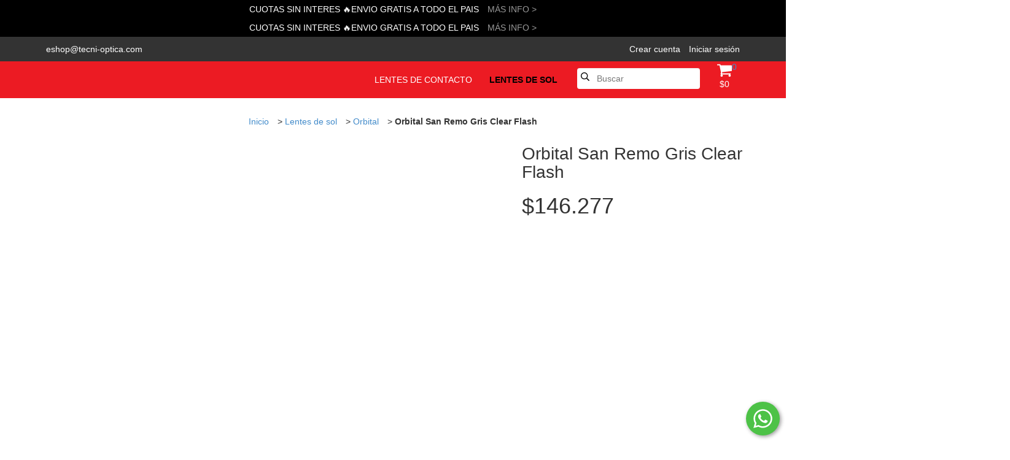

--- FILE ---
content_type: text/html; charset=UTF-8
request_url: https://tienda.tecni-optica.com/productos/orbital-san-remo-gris-clear-flash/
body_size: 97610
content:
<!DOCTYPE html>
<!--[if lt IE 7]>      <html class="no-js lt-ie9 lt-ie8 lt-ie7"> <![endif]-->
<!--[if IE 7]>         <html class="no-js lt-ie9 lt-ie8"> <![endif]-->
<!--[if IE 8]>         <html class="no-js lt-ie9"> <![endif]-->
<!--[if gt IE 8]><!--> <html class="no-js"> <!--<![endif]-->
    <head>
		<link rel="preconnect" href="https://d26lpennugtm8s.cloudfront.net" />
		<link rel="dns-prefetch" href="https://d26lpennugtm8s.cloudfront.net" />
        <meta charset="utf-8">
        <meta http-equiv="X-UA-Compatible" content="IE=edge,chrome=1">
		<title>Orbital San Remo Gris Clear Flash - Tecni-Optica</title>
        <meta name="description" content="Orbital San Remo Gris Clear Flash Las monturas de sol Orbital Trendy son el fruto de la conjuncion de valores intrinsecos de una marca, pasion, amor por lo q..." />
    	<meta name="viewport" content="width=device-width, user-scalable=no, initial-scale=1">
				        <meta property="og:site_name" content="Tecni-Optica" />
				
			     <meta property="og:site_name" content="Tecni-Optica" />
	    	    	        	        <meta name="twitter:card" content="product">
<meta name="twitter:url" content="https://tienda.tecni-optica.com/productos/orbital-san-remo-gris-clear-flash/">
<meta name="twitter:image:src" content="http://acdn-us.mitiendanube.com/stores/700/472/products/4419-7-63a85a839c02bf2b3c17056784041581-640-0.webp">
<meta name="twitter:title" content="Orbital San Remo Gris Clear Flash">
<meta name="twitter:data1" content="$146.277 ARS">
<meta name="twitter:label1" content="PRECIO">
<meta name="twitter:data2" content="No">
<meta name="twitter:label2" content="STOCK">	        	        <meta property="og:url" content="https://tienda.tecni-optica.com/productos/orbital-san-remo-gris-clear-flash/" />
<meta property="og:title" content="Orbital San Remo Gris Clear Flash" />
<meta property="og:description" content="Orbital San Remo Gris Clear Flash Las monturas de sol Orbital Trendy son el fruto de la conjuncion de valores intrinsecos de una marca, pasion, amor por lo q..." />
<meta property="og:type" content="tiendanube:product" />
<meta property="og:image" content="http://acdn-us.mitiendanube.com/stores/700/472/products/4419-7-63a85a839c02bf2b3c17056784041581-640-0.webp" />
<meta property="og:image:secure_url" content="https://acdn-us.mitiendanube.com/stores/700/472/products/4419-7-63a85a839c02bf2b3c17056784041581-640-0.webp" />
    <meta property="tiendanube:price" content="146277" />
    <meta property="tiendanube:stock" content="0" />
	    
	    <!-- Critical CSS to improve the percieved performance on first load -->
	    <style>
	        @charset "UTF-8":


{#/*============================================================================
critical-css.tpl

    -This file contains all the theme critical styles wich will be loaded inline before the rest of the site
    -Rest of styling can be found in:
      -static/css/style.css --> For non critical styles witch will be loaded asynchronously
        -static/css/main-colors.scss.tpl --> For color and font styles related to config/settings.txt

==============================================================================*/#}

{#/*============================================================================
  Table of Contents

  #External CSS libraries and plugins
    // Bootstrap v2.3.1
  #Critical path utilities classes
  #Components
    // Animations
    // Placeholders and preloaders
    // Wrappers
    // Breadcrumbs
    // Pills
    // Labels
    // Sliders
  #Header and nav
    // Nav desktop
    // Nav mobile
    // Search desktop
    // Logo
    // Cart widget desktop
  #Product grid
    // Grid
    // Grid item
  #Product detail
    // Image
    // Form and info
  #Media queries
    // Min width 1368px
      //// Components
    // Max width 1200px
      //// Components
  	// Max width 767px
  		//// Components
  		//// Header and nav
  		//// Product grid
  		//// Product detail
  #Utilities classes

==============================================================================*/#}

{#/*============================================================================
  #External CSS libraries and plugins
==============================================================================*/#}

{# /* // Bootstrap v3.2.0 */ #}

html{font-family:sans-serif;-webkit-text-size-adjust:100%;-ms-text-size-adjust:100%}body{margin:0}article,aside,details,figcaption,figure,footer,header,hgroup,main,nav,section,summary{display:block}audio,canvas,progress,video{display:inline-block;vertical-align:baseline}audio:not([controls]){display:none;height:0}[hidden],template{display:none}a{background:0 0}a:active,a:hover{outline:0}abbr[title]{border-bottom:1px dotted}b,strong{font-weight:700}dfn{font-style:italic}h1{margin:.67em 0;font-size:2em}mark{color:#000;background:#ff0}small{font-size:80%}sub,sup{position:relative;font-size:75%;line-height:0;vertical-align:baseline}sup{top:-.5em}sub{bottom:-.25em}img{border:0}svg:not(:root){overflow:hidden}figure{margin:1em 40px}hr{height:0;-webkit-box-sizing:content-box;-moz-box-sizing:content-box;box-sizing:content-box}pre{overflow:auto}code,kbd,pre,samp{font-family:monospace,monospace;font-size:1em}button,input,optgroup,select,textarea{margin:0;font:inherit;color:inherit}button{overflow:visible}button,select{text-transform:none}button,html input[type=button],input[type=reset],input[type=submit]{-webkit-appearance:button;cursor:pointer}button[disabled],html input[disabled]{cursor:default}button::-moz-focus-inner,input::-moz-focus-inner{padding:0;border:0}input{line-height:normal}input[type=checkbox],input[type=radio]{-webkit-box-sizing:border-box;-moz-box-sizing:border-box;box-sizing:border-box;padding:0}input[type=number]::-webkit-inner-spin-button,input[type=number]::-webkit-outer-spin-button{height:auto}input[type=search]{-webkit-box-sizing:content-box;-moz-box-sizing:content-box;box-sizing:content-box;-webkit-appearance:textfield}input[type=search]::-webkit-search-cancel-button,input[type=search]::-webkit-search-decoration{-webkit-appearance:none}fieldset{padding:.35em .625em .75em;margin:0 2px;border:1px solid silver}legend{padding:0;border:0}textarea{overflow:auto}optgroup{font-weight:700}table{border-spacing:0;border-collapse:collapse}td,th{padding:0}@media print{*{color:#000!important;text-shadow:none!important;background:transparent!important;-webkit-box-shadow:none!important;box-shadow:none!important}a,a:visited{text-decoration:underline}a[href]:after{content:" (" attr(href) ")"}abbr[title]:after{content:" (" attr(title) ")"}a[href^="javascript:"]:after,a[href^="#"]:after{content:""}pre,blockquote{border:1px solid #999;page-break-inside:avoid}thead{display:table-header-group}tr,img{page-break-inside:avoid}img{max-width:100%!important}p,h2,h3{orphans:3;widows:3}h2,h3{page-break-after:avoid}select{background:#fff!important}.navbar{display:none}.table td,.table th{background-color:#fff!important}.btn>.caret,.dropup>.btn>.caret{border-top-color:#000!important}.label{border:1px solid #000}.table{border-collapse:collapse!important}.table-bordered th,.table-bordered td{border:1px solid #ddd!important}}@font-face{font-family:'Glyphicons Halflings';src:url(../fonts/glyphicons-halflings-regular.eot);src:url(../fonts/glyphicons-halflings-regular.eot?#iefix) format('embedded-opentype'),url(../fonts/glyphicons-halflings-regular.woff) format('woff'),url(../fonts/glyphicons-halflings-regular.ttf) format('truetype'),url(../fonts/glyphicons-halflings-regular.svg#glyphicons_halflingsregular) format('svg')}.glyphicon{position:relative;top:1px;display:inline-block;font-family:'Glyphicons Halflings';font-style:normal;font-weight:400;line-height:1;-webkit-font-smoothing:antialiased;-moz-osx-font-smoothing:grayscale}.glyphicon-asterisk:before{content:"\2a"}.glyphicon-plus:before{content:"\2b"}.glyphicon-euro:before{content:"\20ac"}.glyphicon-minus:before{content:"\2212"}.glyphicon-cloud:before{content:"\2601"}.glyphicon-envelope:before{content:"\2709"}.glyphicon-pencil:before{content:"\270f"}.glyphicon-glass:before{content:"\e001"}.glyphicon-music:before{content:"\e002"}.glyphicon-search:before{content:"\e003"}.glyphicon-heart:before{content:"\e005"}.glyphicon-star:before{content:"\e006"}.glyphicon-star-empty:before{content:"\e007"}.glyphicon-user:before{content:"\e008"}.glyphicon-film:before{content:"\e009"}.glyphicon-th-large:before{content:"\e010"}.glyphicon-th:before{content:"\e011"}.glyphicon-th-list:before{content:"\e012"}.glyphicon-ok:before{content:"\e013"}.glyphicon-remove:before{content:"\e014"}.glyphicon-zoom-in:before{content:"\e015"}.glyphicon-zoom-out:before{content:"\e016"}.glyphicon-off:before{content:"\e017"}.glyphicon-signal:before{content:"\e018"}.glyphicon-cog:before{content:"\e019"}.glyphicon-trash:before{content:"\e020"}.glyphicon-home:before{content:"\e021"}.glyphicon-file:before{content:"\e022"}.glyphicon-time:before{content:"\e023"}.glyphicon-road:before{content:"\e024"}.glyphicon-download-alt:before{content:"\e025"}.glyphicon-download:before{content:"\e026"}.glyphicon-upload:before{content:"\e027"}.glyphicon-inbox:before{content:"\e028"}.glyphicon-play-circle:before{content:"\e029"}.glyphicon-repeat:before{content:"\e030"}.glyphicon-refresh:before{content:"\e031"}.glyphicon-list-alt:before{content:"\e032"}.glyphicon-lock:before{content:"\e033"}.glyphicon-flag:before{content:"\e034"}.glyphicon-headphones:before{content:"\e035"}.glyphicon-volume-off:before{content:"\e036"}.glyphicon-volume-down:before{content:"\e037"}.glyphicon-volume-up:before{content:"\e038"}.glyphicon-qrcode:before{content:"\e039"}.glyphicon-barcode:before{content:"\e040"}.glyphicon-tag:before{content:"\e041"}.glyphicon-tags:before{content:"\e042"}.glyphicon-book:before{content:"\e043"}.glyphicon-bookmark:before{content:"\e044"}.glyphicon-print:before{content:"\e045"}.glyphicon-camera:before{content:"\e046"}.glyphicon-font:before{content:"\e047"}.glyphicon-bold:before{content:"\e048"}.glyphicon-italic:before{content:"\e049"}.glyphicon-text-height:before{content:"\e050"}.glyphicon-text-width:before{content:"\e051"}.glyphicon-align-left:before{content:"\e052"}.glyphicon-align-center:before{content:"\e053"}.glyphicon-align-right:before{content:"\e054"}.glyphicon-align-justify:before{content:"\e055"}.glyphicon-list:before{content:"\e056"}.glyphicon-indent-left:before{content:"\e057"}.glyphicon-indent-right:before{content:"\e058"}.glyphicon-facetime-video:before{content:"\e059"}.glyphicon-picture:before{content:"\e060"}.glyphicon-map-marker:before{content:"\e062"}.glyphicon-adjust:before{content:"\e063"}.glyphicon-tint:before{content:"\e064"}.glyphicon-edit:before{content:"\e065"}.glyphicon-share:before{content:"\e066"}.glyphicon-check:before{content:"\e067"}.glyphicon-move:before{content:"\e068"}.glyphicon-step-backward:before{content:"\e069"}.glyphicon-fast-backward:before{content:"\e070"}.glyphicon-backward:before{content:"\e071"}.glyphicon-play:before{content:"\e072"}.glyphicon-pause:before{content:"\e073"}.glyphicon-stop:before{content:"\e074"}.glyphicon-forward:before{content:"\e075"}.glyphicon-fast-forward:before{content:"\e076"}.glyphicon-step-forward:before{content:"\e077"}.glyphicon-eject:before{content:"\e078"}.glyphicon-chevron-left:before{content:"\e079"}.glyphicon-chevron-right:before{content:"\e080"}.glyphicon-plus-sign:before{content:"\e081"}.glyphicon-minus-sign:before{content:"\e082"}.glyphicon-remove-sign:before{content:"\e083"}.glyphicon-ok-sign:before{content:"\e084"}.glyphicon-question-sign:before{content:"\e085"}.glyphicon-info-sign:before{content:"\e086"}.glyphicon-screenshot:before{content:"\e087"}.glyphicon-remove-circle:before{content:"\e088"}.glyphicon-ok-circle:before{content:"\e089"}.glyphicon-ban-circle:before{content:"\e090"}.glyphicon-arrow-left:before{content:"\e091"}.glyphicon-arrow-right:before{content:"\e092"}.glyphicon-arrow-up:before{content:"\e093"}.glyphicon-arrow-down:before{content:"\e094"}.glyphicon-share-alt:before{content:"\e095"}.glyphicon-resize-full:before{content:"\e096"}.glyphicon-resize-small:before{content:"\e097"}.glyphicon-exclamation-sign:before{content:"\e101"}.glyphicon-gift:before{content:"\e102"}.glyphicon-leaf:before{content:"\e103"}.glyphicon-fire:before{content:"\e104"}.glyphicon-eye-open:before{content:"\e105"}.glyphicon-eye-close:before{content:"\e106"}.glyphicon-warning-sign:before{content:"\e107"}.glyphicon-plane:before{content:"\e108"}.glyphicon-calendar:before{content:"\e109"}.glyphicon-random:before{content:"\e110"}.glyphicon-comment:before{content:"\e111"}.glyphicon-magnet:before{content:"\e112"}.glyphicon-chevron-up:before{content:"\e113"}.glyphicon-chevron-down:before{content:"\e114"}.glyphicon-retweet:before{content:"\e115"}.glyphicon-shopping-cart:before{content:"\e116"}.glyphicon-folder-close:before{content:"\e117"}.glyphicon-folder-open:before{content:"\e118"}.glyphicon-resize-vertical:before{content:"\e119"}.glyphicon-resize-horizontal:before{content:"\e120"}.glyphicon-hdd:before{content:"\e121"}.glyphicon-bullhorn:before{content:"\e122"}.glyphicon-bell:before{content:"\e123"}.glyphicon-certificate:before{content:"\e124"}.glyphicon-thumbs-up:before{content:"\e125"}.glyphicon-thumbs-down:before{content:"\e126"}.glyphicon-hand-right:before{content:"\e127"}.glyphicon-hand-left:before{content:"\e128"}.glyphicon-hand-up:before{content:"\e129"}.glyphicon-hand-down:before{content:"\e130"}.glyphicon-circle-arrow-right:before{content:"\e131"}.glyphicon-circle-arrow-left:before{content:"\e132"}.glyphicon-circle-arrow-up:before{content:"\e133"}.glyphicon-circle-arrow-down:before{content:"\e134"}.glyphicon-globe:before{content:"\e135"}.glyphicon-wrench:before{content:"\e136"}.glyphicon-tasks:before{content:"\e137"}.glyphicon-filter:before{content:"\e138"}.glyphicon-briefcase:before{content:"\e139"}.glyphicon-fullscreen:before{content:"\e140"}.glyphicon-dashboard:before{content:"\e141"}.glyphicon-paperclip:before{content:"\e142"}.glyphicon-heart-empty:before{content:"\e143"}.glyphicon-link:before{content:"\e144"}.glyphicon-phone:before{content:"\e145"}.glyphicon-pushpin:before{content:"\e146"}.glyphicon-usd:before{content:"\e148"}.glyphicon-gbp:before{content:"\e149"}.glyphicon-sort:before{content:"\e150"}.glyphicon-sort-by-alphabet:before{content:"\e151"}.glyphicon-sort-by-alphabet-alt:before{content:"\e152"}.glyphicon-sort-by-order:before{content:"\e153"}.glyphicon-sort-by-order-alt:before{content:"\e154"}.glyphicon-sort-by-attributes:before{content:"\e155"}.glyphicon-sort-by-attributes-alt:before{content:"\e156"}.glyphicon-unchecked:before{content:"\e157"}.glyphicon-expand:before{content:"\e158"}.glyphicon-collapse-down:before{content:"\e159"}.glyphicon-collapse-up:before{content:"\e160"}.glyphicon-log-in:before{content:"\e161"}.glyphicon-flash:before{content:"\e162"}.glyphicon-log-out:before{content:"\e163"}.glyphicon-new-window:before{content:"\e164"}.glyphicon-record:before{content:"\e165"}.glyphicon-save:before{content:"\e166"}.glyphicon-open:before{content:"\e167"}.glyphicon-saved:before{content:"\e168"}.glyphicon-import:before{content:"\e169"}.glyphicon-export:before{content:"\e170"}.glyphicon-send:before{content:"\e171"}.glyphicon-floppy-disk:before{content:"\e172"}.glyphicon-floppy-saved:before{content:"\e173"}.glyphicon-floppy-remove:before{content:"\e174"}.glyphicon-floppy-save:before{content:"\e175"}.glyphicon-floppy-open:before{content:"\e176"}.glyphicon-credit-card:before{content:"\e177"}.glyphicon-transfer:before{content:"\e178"}.glyphicon-cutlery:before{content:"\e179"}.glyphicon-header:before{content:"\e180"}.glyphicon-compressed:before{content:"\e181"}.glyphicon-earphone:before{content:"\e182"}.glyphicon-phone-alt:before{content:"\e183"}.glyphicon-tower:before{content:"\e184"}.glyphicon-stats:before{content:"\e185"}.glyphicon-sd-video:before{content:"\e186"}.glyphicon-hd-video:before{content:"\e187"}.glyphicon-subtitles:before{content:"\e188"}.glyphicon-sound-stereo:before{content:"\e189"}.glyphicon-sound-dolby:before{content:"\e190"}.glyphicon-sound-5-1:before{content:"\e191"}.glyphicon-sound-6-1:before{content:"\e192"}.glyphicon-sound-7-1:before{content:"\e193"}.glyphicon-copyright-mark:before{content:"\e194"}.glyphicon-registration-mark:before{content:"\e195"}.glyphicon-cloud-download:before{content:"\e197"}.glyphicon-cloud-upload:before{content:"\e198"}.glyphicon-tree-conifer:before{content:"\e199"}.glyphicon-tree-deciduous:before{content:"\e200"}*{-webkit-box-sizing:border-box;-moz-box-sizing:border-box;box-sizing:border-box}:before,:after{-webkit-box-sizing:border-box;-moz-box-sizing:border-box;box-sizing:border-box}html{font-size:10px;-webkit-tap-highlight-color:rgba(0,0,0,0)}body{font-family:"Helvetica Neue",Helvetica,Arial,sans-serif;font-size:14px;line-height:1.42857143;color:#333;background-color:#fff}input,button,select,textarea{font-family:inherit;font-size:inherit;line-height:inherit}a{color:#428bca;text-decoration:none}a:hover,a:focus{color:#2a6496;text-decoration:underline}a:focus{outline:thin dotted;outline:5px auto -webkit-focus-ring-color;outline-offset:-2px}figure{margin:0}img{vertical-align:middle}.img-responsive,.thumbnail>img,.thumbnail a>img,.carousel-inner>.item>img,.carousel-inner>.item>a>img{display:block;width:100% \9;max-width:100%;height:auto}.img-rounded{border-radius:6px}.img-thumbnail{display:inline-block;width:100% \9;max-width:100%;height:auto;padding:4px;line-height:1.42857143;background-color:#fff;border:1px solid #ddd;border-radius:4px;-webkit-transition:all .2s ease-in-out;-o-transition:all .2s ease-in-out;transition:all .2s ease-in-out}.img-circle{border-radius:50%}hr{margin-top:20px;margin-bottom:20px;border:0;border-top:1px solid #eee}.sr-only{position:absolute;width:1px;height:1px;padding:0;margin:-1px;overflow:hidden;clip:rect(0,0,0,0);border:0}.sr-only-focusable:active,.sr-only-focusable:focus{position:static;width:auto;height:auto;margin:0;overflow:visible;clip:auto}h1,h2,h3,h4,h5,h6,.h1,.h2,.h3,.h4,.h5,.h6{font-family:inherit;font-weight:500;line-height:1.1;color:inherit}h1 small,h2 small,h3 small,h4 small,h5 small,h6 small,.h1 small,.h2 small,.h3 small,.h4 small,.h5 small,.h6 small,h1 .small,h2 .small,h3 .small,h4 .small,h5 .small,h6 .small,.h1 .small,.h2 .small,.h3 .small,.h4 .small,.h5 .small,.h6 .small{font-weight:400;line-height:1;color:#777}h1,.h1,h2,.h2,h3,.h3{margin-top:20px;margin-bottom:10px}h1 small,.h1 small,h2 small,.h2 small,h3 small,.h3 small,h1 .small,.h1 .small,h2 .small,.h2 .small,h3 .small,.h3 .small{font-size:65%}h4,.h4,h5,.h5,h6,.h6{margin-top:10px;margin-bottom:10px}h4 small,.h4 small,h5 small,.h5 small,h6 small,.h6 small,h4 .small,.h4 .small,h5 .small,.h5 .small,h6 .small,.h6 .small{font-size:75%}h1,.h1{font-size:36px}h2,.h2{font-size:30px}h3,.h3{font-size:24px}h4,.h4{font-size:18px}h5,.h5{font-size:14px}h6,.h6{font-size:12px}p{margin:0 0 10px}.lead{margin-bottom:20px;font-size:16px;font-weight:300;line-height:1.4}@media (min-width:768px){.lead{font-size:21px}}small,.small{font-size:85%}cite{font-style:normal}mark,.mark{padding:.2em;background-color:#fcf8e3}.text-left{text-align:left}.text-right{text-align:right}.text-center{text-align:center}.text-justify{text-align:justify}.text-nowrap{white-space:nowrap}.text-lowercase{text-transform:lowercase}.text-uppercase{text-transform:uppercase}.text-capitalize{text-transform:capitalize}.text-muted{color:#777}.text-primary{color:#428bca}a.text-primary:hover{color:#3071a9}.text-success{color:#3c763d}a.text-success:hover{color:#2b542c}.text-info{color:#31708f}a.text-info:hover{color:#245269}.text-warning{color:#8a6d3b}a.text-warning:hover{color:#66512c}.text-danger{color:#a94442}a.text-danger:hover{color:#843534}.bg-primary{color:#fff;background-color:#428bca}a.bg-primary:hover{background-color:#3071a9}.bg-success{background-color:#dff0d8}a.bg-success:hover{background-color:#c1e2b3}.bg-info{background-color:#d9edf7}a.bg-info:hover{background-color:#afd9ee}.bg-warning{background-color:#fcf8e3}a.bg-warning:hover{background-color:#f7ecb5}.bg-danger{background-color:#f2dede}a.bg-danger:hover{background-color:#e4b9b9}.page-header{padding-bottom:9px;margin:40px 0 20px;border-bottom:1px solid #eee}ul,ol{margin-top:0;margin-bottom:10px}ul ul,ol ul,ul ol,ol ol{margin-bottom:0}.list-unstyled{padding-left:0;list-style:none}.list-inline{padding-left:0;margin-left:-5px;list-style:none}.list-inline>li{display:inline-block;padding-right:5px;padding-left:5px}dl{margin-top:0;margin-bottom:20px}dt,dd{line-height:1.42857143}dt{font-weight:700}dd{margin-left:0}@media (min-width:768px){.dl-horizontal dt{float:left;width:160px;overflow:hidden;clear:left;text-align:right;text-overflow:ellipsis;white-space:nowrap}.dl-horizontal dd{margin-left:180px}}abbr[title],abbr[data-original-title]{cursor:help;border-bottom:1px dotted #777}.initialism{font-size:90%;text-transform:uppercase}blockquote{padding:10px 20px;margin:0 0 20px;font-size:17.5px;border-left:5px solid #eee}blockquote p:last-child,blockquote ul:last-child,blockquote ol:last-child{margin-bottom:0}blockquote footer,blockquote small,blockquote .small{display:block;font-size:80%;line-height:1.42857143;color:#777}blockquote footer:before,blockquote small:before,blockquote .small:before{content:'\2014 \00A0'}.blockquote-reverse,blockquote.pull-right{padding-right:15px;padding-left:0;text-align:right;border-right:5px solid #eee;border-left:0}.blockquote-reverse footer:before,blockquote.pull-right footer:before,.blockquote-reverse small:before,blockquote.pull-right small:before,.blockquote-reverse .small:before,blockquote.pull-right .small:before{content:''}.blockquote-reverse footer:after,blockquote.pull-right footer:after,.blockquote-reverse small:after,blockquote.pull-right small:after,.blockquote-reverse .small:after,blockquote.pull-right .small:after{content:'\00A0 \2014'}blockquote:before,blockquote:after{content:""}address{margin-bottom:20px;font-style:normal;line-height:1.42857143}code,kbd,pre,samp{font-family:Menlo,Monaco,Consolas,"Courier New",monospace}code{padding:2px 4px;font-size:90%;color:#c7254e;background-color:#f9f2f4;border-radius:4px}kbd{padding:2px 4px;font-size:90%;color:#fff;background-color:#333;border-radius:3px;-webkit-box-shadow:inset 0 -1px 0 rgba(0,0,0,.25);box-shadow:inset 0 -1px 0 rgba(0,0,0,.25)}kbd kbd{padding:0;font-size:100%;-webkit-box-shadow:none;box-shadow:none}pre{display:block;padding:9.5px;margin:0 0 10px;font-size:13px;line-height:1.42857143;color:#333;word-break:break-all;word-wrap:break-word;background-color:#f5f5f5;border:1px solid #ccc;border-radius:4px}pre code{padding:0;font-size:inherit;color:inherit;white-space:pre-wrap;background-color:transparent;border-radius:0}.pre-scrollable{max-height:340px;overflow-y:scroll}.container{padding-right:15px;padding-left:15px;margin-right:auto;margin-left:auto}@media (min-width:768px){.container{width:750px}}@media (min-width:992px){.container{width:970px}}@media (min-width:1200px){.container{width:1170px}}.container-fluid{padding-right:15px;padding-left:15px;margin-right:auto;margin-left:auto}.row{margin-right:-15px;margin-left:-15px}.col-xs-1,.col-sm-1,.col-md-1,.col-lg-1,.col-xs-2,.col-sm-2,.col-md-2,.col-lg-2,.col-xs-3,.col-sm-3,.col-md-3,.col-lg-3,.col-xs-4,.col-sm-4,.col-md-4,.col-lg-4,.col-xs-5,.col-sm-5,.col-md-5,.col-lg-5,.col-xs-6,.col-sm-6,.col-md-6,.col-lg-6,.col-xs-7,.col-sm-7,.col-md-7,.col-lg-7,.col-xs-8,.col-sm-8,.col-md-8,.col-lg-8,.col-xs-9,.col-sm-9,.col-md-9,.col-lg-9,.col-xs-10,.col-sm-10,.col-md-10,.col-lg-10,.col-xs-11,.col-sm-11,.col-md-11,.col-lg-11,.col-xs-12,.col-sm-12,.col-md-12,.col-lg-12{position:relative;min-height:1px;padding-right:15px;padding-left:15px}.col-xs-1,.col-xs-2,.col-xs-3,.col-xs-4,.col-xs-5,.col-xs-6,.col-xs-7,.col-xs-8,.col-xs-9,.col-xs-10,.col-xs-11,.col-xs-12{float:left}.col-xs-12{width:100%}.col-xs-11{width:91.66666667%}.col-xs-10{width:83.33333333%}.col-xs-9{width:75%}.col-xs-8{width:66.66666667%}.col-xs-7{width:58.33333333%}.col-xs-6{width:50%}.col-xs-5{width:41.66666667%}.col-xs-4{width:33.33333333%}.col-xs-3{width:25%}.col-xs-2{width:16.66666667%}.col-xs-1{width:8.33333333%}.col-xs-pull-12{right:100%}.col-xs-pull-11{right:91.66666667%}.col-xs-pull-10{right:83.33333333%}.col-xs-pull-9{right:75%}.col-xs-pull-8{right:66.66666667%}.col-xs-pull-7{right:58.33333333%}.col-xs-pull-6{right:50%}.col-xs-pull-5{right:41.66666667%}.col-xs-pull-4{right:33.33333333%}.col-xs-pull-3{right:25%}.col-xs-pull-2{right:16.66666667%}.col-xs-pull-1{right:8.33333333%}.col-xs-pull-0{right:auto}.col-xs-push-12{left:100%}.col-xs-push-11{left:91.66666667%}.col-xs-push-10{left:83.33333333%}.col-xs-push-9{left:75%}.col-xs-push-8{left:66.66666667%}.col-xs-push-7{left:58.33333333%}.col-xs-push-6{left:50%}.col-xs-push-5{left:41.66666667%}.col-xs-push-4{left:33.33333333%}.col-xs-push-3{left:25%}.col-xs-push-2{left:16.66666667%}.col-xs-push-1{left:8.33333333%}.col-xs-push-0{left:auto}.col-xs-offset-12{margin-left:100%}.col-xs-offset-11{margin-left:91.66666667%}.col-xs-offset-10{margin-left:83.33333333%}.col-xs-offset-9{margin-left:75%}.col-xs-offset-8{margin-left:66.66666667%}.col-xs-offset-7{margin-left:58.33333333%}.col-xs-offset-6{margin-left:50%}.col-xs-offset-5{margin-left:41.66666667%}.col-xs-offset-4{margin-left:33.33333333%}.col-xs-offset-3{margin-left:25%}.col-xs-offset-2{margin-left:16.66666667%}.col-xs-offset-1{margin-left:8.33333333%}.col-xs-offset-0{margin-left:0}@media (min-width:768px){.col-sm-1,.col-sm-2,.col-sm-3,.col-sm-4,.col-sm-5,.col-sm-6,.col-sm-7,.col-sm-8,.col-sm-9,.col-sm-10,.col-sm-11,.col-sm-12{float:left}.col-sm-12{width:100%}.col-sm-11{width:91.66666667%}.col-sm-10{width:83.33333333%}.col-sm-9{width:75%}.col-sm-8{width:66.66666667%}.col-sm-7{width:58.33333333%}.col-sm-6{width:50%}.col-sm-5{width:41.66666667%}.col-sm-4{width:33.33333333%}.col-sm-3{width:25%}.col-sm-2{width:16.66666667%}.col-sm-1{width:8.33333333%}.col-sm-pull-12{right:100%}.col-sm-pull-11{right:91.66666667%}.col-sm-pull-10{right:83.33333333%}.col-sm-pull-9{right:75%}.col-sm-pull-8{right:66.66666667%}.col-sm-pull-7{right:58.33333333%}.col-sm-pull-6{right:50%}.col-sm-pull-5{right:41.66666667%}.col-sm-pull-4{right:33.33333333%}.col-sm-pull-3{right:25%}.col-sm-pull-2{right:16.66666667%}.col-sm-pull-1{right:8.33333333%}.col-sm-pull-0{right:auto}.col-sm-push-12{left:100%}.col-sm-push-11{left:91.66666667%}.col-sm-push-10{left:83.33333333%}.col-sm-push-9{left:75%}.col-sm-push-8{left:66.66666667%}.col-sm-push-7{left:58.33333333%}.col-sm-push-6{left:50%}.col-sm-push-5{left:41.66666667%}.col-sm-push-4{left:33.33333333%}.col-sm-push-3{left:25%}.col-sm-push-2{left:16.66666667%}.col-sm-push-1{left:8.33333333%}.col-sm-push-0{left:auto}.col-sm-offset-12{margin-left:100%}.col-sm-offset-11{margin-left:91.66666667%}.col-sm-offset-10{margin-left:83.33333333%}.col-sm-offset-9{margin-left:75%}.col-sm-offset-8{margin-left:66.66666667%}.col-sm-offset-7{margin-left:58.33333333%}.col-sm-offset-6{margin-left:50%}.col-sm-offset-5{margin-left:41.66666667%}.col-sm-offset-4{margin-left:33.33333333%}.col-sm-offset-3{margin-left:25%}.col-sm-offset-2{margin-left:16.66666667%}.col-sm-offset-1{margin-left:8.33333333%}.col-sm-offset-0{margin-left:0}}@media (min-width:992px){.col-md-1,.col-md-2,.col-md-3,.col-md-4,.col-md-5,.col-md-6,.col-md-7,.col-md-8,.col-md-9,.col-md-10,.col-md-11,.col-md-12{float:left}.col-md-12{width:100%}.col-md-11{width:91.66666667%}.col-md-10{width:83.33333333%}.col-md-9{width:75%}.col-md-8{width:66.66666667%}.col-md-7{width:58.33333333%}.col-md-6{width:50%}.col-md-5{width:41.66666667%}.col-md-4{width:33.33333333%}.col-md-3{width:25%}.col-md-2{width:16.66666667%}.col-md-1{width:8.33333333%}.col-md-pull-12{right:100%}.col-md-pull-11{right:91.66666667%}.col-md-pull-10{right:83.33333333%}.col-md-pull-9{right:75%}.col-md-pull-8{right:66.66666667%}.col-md-pull-7{right:58.33333333%}.col-md-pull-6{right:50%}.col-md-pull-5{right:41.66666667%}.col-md-pull-4{right:33.33333333%}.col-md-pull-3{right:25%}.col-md-pull-2{right:16.66666667%}.col-md-pull-1{right:8.33333333%}.col-md-pull-0{right:auto}.col-md-push-12{left:100%}.col-md-push-11{left:91.66666667%}.col-md-push-10{left:83.33333333%}.col-md-push-9{left:75%}.col-md-push-8{left:66.66666667%}.col-md-push-7{left:58.33333333%}.col-md-push-6{left:50%}.col-md-push-5{left:41.66666667%}.col-md-push-4{left:33.33333333%}.col-md-push-3{left:25%}.col-md-push-2{left:16.66666667%}.col-md-push-1{left:8.33333333%}.col-md-push-0{left:auto}.col-md-offset-12{margin-left:100%}.col-md-offset-11{margin-left:91.66666667%}.col-md-offset-10{margin-left:83.33333333%}.col-md-offset-9{margin-left:75%}.col-md-offset-8{margin-left:66.66666667%}.col-md-offset-7{margin-left:58.33333333%}.col-md-offset-6{margin-left:50%}.col-md-offset-5{margin-left:41.66666667%}.col-md-offset-4{margin-left:33.33333333%}.col-md-offset-3{margin-left:25%}.col-md-offset-2{margin-left:16.66666667%}.col-md-offset-1{margin-left:8.33333333%}.col-md-offset-0{margin-left:0}}@media (min-width:1200px){.col-lg-1,.col-lg-2,.col-lg-3,.col-lg-4,.col-lg-5,.col-lg-6,.col-lg-7,.col-lg-8,.col-lg-9,.col-lg-10,.col-lg-11,.col-lg-12{float:left}.col-lg-12{width:100%}.col-lg-11{width:91.66666667%}.col-lg-10{width:83.33333333%}.col-lg-9{width:75%}.col-lg-8{width:66.66666667%}.col-lg-7{width:58.33333333%}.col-lg-6{width:50%}.col-lg-5{width:41.66666667%}.col-lg-4{width:33.33333333%}.col-lg-3{width:25%}.col-lg-2{width:16.66666667%}.col-lg-1{width:8.33333333%}.col-lg-pull-12{right:100%}.col-lg-pull-11{right:91.66666667%}.col-lg-pull-10{right:83.33333333%}.col-lg-pull-9{right:75%}.col-lg-pull-8{right:66.66666667%}.col-lg-pull-7{right:58.33333333%}.col-lg-pull-6{right:50%}.col-lg-pull-5{right:41.66666667%}.col-lg-pull-4{right:33.33333333%}.col-lg-pull-3{right:25%}.col-lg-pull-2{right:16.66666667%}.col-lg-pull-1{right:8.33333333%}.col-lg-pull-0{right:auto}.col-lg-push-12{left:100%}.col-lg-push-11{left:91.66666667%}.col-lg-push-10{left:83.33333333%}.col-lg-push-9{left:75%}.col-lg-push-8{left:66.66666667%}.col-lg-push-7{left:58.33333333%}.col-lg-push-6{left:50%}.col-lg-push-5{left:41.66666667%}.col-lg-push-4{left:33.33333333%}.col-lg-push-3{left:25%}.col-lg-push-2{left:16.66666667%}.col-lg-push-1{left:8.33333333%}.col-lg-push-0{left:auto}.col-lg-offset-12{margin-left:100%}.col-lg-offset-11{margin-left:91.66666667%}.col-lg-offset-10{margin-left:83.33333333%}.col-lg-offset-9{margin-left:75%}.col-lg-offset-8{margin-left:66.66666667%}.col-lg-offset-7{margin-left:58.33333333%}.col-lg-offset-6{margin-left:50%}.col-lg-offset-5{margin-left:41.66666667%}.col-lg-offset-4{margin-left:33.33333333%}.col-lg-offset-3{margin-left:25%}.col-lg-offset-2{margin-left:16.66666667%}.col-lg-offset-1{margin-left:8.33333333%}.col-lg-offset-0{margin-left:0}}table{background-color:transparent}th{text-align:left}.table{width:100%;max-width:100%;margin-bottom:20px}.table>thead>tr>th,.table>tbody>tr>th,.table>tfoot>tr>th,.table>thead>tr>td,.table>tbody>tr>td,.table>tfoot>tr>td{padding:8px;line-height:1.42857143;vertical-align:top;border-top:1px solid #ddd}.table>thead>tr>th{vertical-align:bottom;border-bottom:2px solid #ddd}.table>caption+thead>tr:first-child>th,.table>colgroup+thead>tr:first-child>th,.table>thead:first-child>tr:first-child>th,.table>caption+thead>tr:first-child>td,.table>colgroup+thead>tr:first-child>td,.table>thead:first-child>tr:first-child>td{border-top:0}.table>tbody+tbody{border-top:2px solid #ddd}.table .table{background-color:#fff}.table-condensed>thead>tr>th,.table-condensed>tbody>tr>th,.table-condensed>tfoot>tr>th,.table-condensed>thead>tr>td,.table-condensed>tbody>tr>td,.table-condensed>tfoot>tr>td{padding:5px}.table-bordered{border:1px solid #ddd}.table-bordered>thead>tr>th,.table-bordered>tbody>tr>th,.table-bordered>tfoot>tr>th,.table-bordered>thead>tr>td,.table-bordered>tbody>tr>td,.table-bordered>tfoot>tr>td{border:1px solid #ddd}.table-bordered>thead>tr>th,.table-bordered>thead>tr>td{border-bottom-width:2px}.table-striped>tbody>tr:nth-child(odd)>td,.table-striped>tbody>tr:nth-child(odd)>th{background-color:#f9f9f9}.table-hover>tbody>tr:hover>td,.table-hover>tbody>tr:hover>th{background-color:#f5f5f5}table col[class*=col-]{position:static;display:table-column;float:none}table td[class*=col-],table th[class*=col-]{position:static;display:table-cell;float:none}.table>thead>tr>td.active,.table>tbody>tr>td.active,.table>tfoot>tr>td.active,.table>thead>tr>th.active,.table>tbody>tr>th.active,.table>tfoot>tr>th.active,.table>thead>tr.active>td,.table>tbody>tr.active>td,.table>tfoot>tr.active>td,.table>thead>tr.active>th,.table>tbody>tr.active>th,.table>tfoot>tr.active>th{background-color:#f5f5f5}.table-hover>tbody>tr>td.active:hover,.table-hover>tbody>tr>th.active:hover,.table-hover>tbody>tr.active:hover>td,.table-hover>tbody>tr:hover>.active,.table-hover>tbody>tr.active:hover>th{background-color:#e8e8e8}.table>thead>tr>td.success,.table>tbody>tr>td.success,.table>tfoot>tr>td.success,.table>thead>tr>th.success,.table>tbody>tr>th.success,.table>tfoot>tr>th.success,.table>thead>tr.success>td,.table>tbody>tr.success>td,.table>tfoot>tr.success>td,.table>thead>tr.success>th,.table>tbody>tr.success>th,.table>tfoot>tr.success>th{background-color:#dff0d8}.table-hover>tbody>tr>td.success:hover,.table-hover>tbody>tr>th.success:hover,.table-hover>tbody>tr.success:hover>td,.table-hover>tbody>tr:hover>.success,.table-hover>tbody>tr.success:hover>th{background-color:#d0e9c6}.table>thead>tr>td.info,.table>tbody>tr>td.info,.table>tfoot>tr>td.info,.table>thead>tr>th.info,.table>tbody>tr>th.info,.table>tfoot>tr>th.info,.table>thead>tr.info>td,.table>tbody>tr.info>td,.table>tfoot>tr.info>td,.table>thead>tr.info>th,.table>tbody>tr.info>th,.table>tfoot>tr.info>th{background-color:#d9edf7}.table-hover>tbody>tr>td.info:hover,.table-hover>tbody>tr>th.info:hover,.table-hover>tbody>tr.info:hover>td,.table-hover>tbody>tr:hover>.info,.table-hover>tbody>tr.info:hover>th{background-color:#c4e3f3}.table>thead>tr>td.warning,.table>tbody>tr>td.warning,.table>tfoot>tr>td.warning,.table>thead>tr>th.warning,.table>tbody>tr>th.warning,.table>tfoot>tr>th.warning,.table>thead>tr.warning>td,.table>tbody>tr.warning>td,.table>tfoot>tr.warning>td,.table>thead>tr.warning>th,.table>tbody>tr.warning>th,.table>tfoot>tr.warning>th{background-color:#fcf8e3}.table-hover>tbody>tr>td.warning:hover,.table-hover>tbody>tr>th.warning:hover,.table-hover>tbody>tr.warning:hover>td,.table-hover>tbody>tr:hover>.warning,.table-hover>tbody>tr.warning:hover>th{background-color:#faf2cc}.table>thead>tr>td.danger,.table>tbody>tr>td.danger,.table>tfoot>tr>td.danger,.table>thead>tr>th.danger,.table>tbody>tr>th.danger,.table>tfoot>tr>th.danger,.table>thead>tr.danger>td,.table>tbody>tr.danger>td,.table>tfoot>tr.danger>td,.table>thead>tr.danger>th,.table>tbody>tr.danger>th,.table>tfoot>tr.danger>th{background-color:#f2dede}.table-hover>tbody>tr>td.danger:hover,.table-hover>tbody>tr>th.danger:hover,.table-hover>tbody>tr.danger:hover>td,.table-hover>tbody>tr:hover>.danger,.table-hover>tbody>tr.danger:hover>th{background-color:#ebcccc}@media screen and (max-width:767px){.table-responsive{width:100%;margin-bottom:15px;overflow-x:auto;overflow-y:hidden;-webkit-overflow-scrolling:touch;-ms-overflow-style:-ms-autohiding-scrollbar;border:1px solid #ddd}.table-responsive>.table{margin-bottom:0}.table-responsive>.table>thead>tr>th,.table-responsive>.table>tbody>tr>th,.table-responsive>.table>tfoot>tr>th,.table-responsive>.table>thead>tr>td,.table-responsive>.table>tbody>tr>td,.table-responsive>.table>tfoot>tr>td{white-space:nowrap}.table-responsive>.table-bordered{border:0}.table-responsive>.table-bordered>thead>tr>th:first-child,.table-responsive>.table-bordered>tbody>tr>th:first-child,.table-responsive>.table-bordered>tfoot>tr>th:first-child,.table-responsive>.table-bordered>thead>tr>td:first-child,.table-responsive>.table-bordered>tbody>tr>td:first-child,.table-responsive>.table-bordered>tfoot>tr>td:first-child{border-left:0}.table-responsive>.table-bordered>thead>tr>th:last-child,.table-responsive>.table-bordered>tbody>tr>th:last-child,.table-responsive>.table-bordered>tfoot>tr>th:last-child,.table-responsive>.table-bordered>thead>tr>td:last-child,.table-responsive>.table-bordered>tbody>tr>td:last-child,.table-responsive>.table-bordered>tfoot>tr>td:last-child{border-right:0}.table-responsive>.table-bordered>tbody>tr:last-child>th,.table-responsive>.table-bordered>tfoot>tr:last-child>th,.table-responsive>.table-bordered>tbody>tr:last-child>td,.table-responsive>.table-bordered>tfoot>tr:last-child>td{border-bottom:0}}fieldset{min-width:0;padding:0;margin:0;border:0}legend{display:block;width:100%;padding:0;margin-bottom:20px;font-size:21px;line-height:inherit;color:#333;border:0;border-bottom:1px solid #e5e5e5}label{display:inline-block;max-width:100%;margin-bottom:5px;font-weight:700}input[type=search]{-webkit-box-sizing:border-box;-moz-box-sizing:border-box;box-sizing:border-box}input[type=radio],input[type=checkbox]{margin:4px 0 0;margin-top:1px \9;line-height:normal}input[type=file]{display:block}input[type=range]{display:block;width:100%}select[multiple],select[size]{height:auto}input[type=file]:focus,input[type=radio]:focus,input[type=checkbox]:focus{outline:thin dotted;outline:5px auto -webkit-focus-ring-color;outline-offset:-2px}output{display:block;padding-top:7px;font-size:14px;line-height:1.42857143;color:#555}.form-control{display:block;width:100%;height:34px;padding:6px 12px;font-size:14px;line-height:1.42857143;color:#555;background-color:#fff;background-image:none;border:1px solid #ccc;border-radius:4px;-webkit-box-shadow:inset 0 1px 1px rgba(0,0,0,.075);box-shadow:inset 0 1px 1px rgba(0,0,0,.075);-webkit-transition:border-color ease-in-out .15s,-webkit-box-shadow ease-in-out .15s;-o-transition:border-color ease-in-out .15s,box-shadow ease-in-out .15s;transition:border-color ease-in-out .15s,box-shadow ease-in-out .15s}.form-control:focus{border-color:#66afe9;outline:0;-webkit-box-shadow:inset 0 1px 1px rgba(0,0,0,.075),0 0 8px rgba(102,175,233,.6);box-shadow:inset 0 1px 1px rgba(0,0,0,.075),0 0 8px rgba(102,175,233,.6)}.form-control::-moz-placeholder{color:#777;opacity:1}.form-control:-ms-input-placeholder{color:#777}.form-control::-webkit-input-placeholder{color:#777}.form-control[disabled],.form-control[readonly],fieldset[disabled] .form-control{cursor:not-allowed;background-color:#eee;opacity:1}textarea.form-control{height:auto}input[type=search]{-webkit-appearance:none}input[type=date],input[type=time],input[type=datetime-local],input[type=month]{line-height:34px;line-height:1.42857143 \0}input[type=date].input-sm,input[type=time].input-sm,input[type=datetime-local].input-sm,input[type=month].input-sm{line-height:30px}input[type=date].input-lg,input[type=time].input-lg,input[type=datetime-local].input-lg,input[type=month].input-lg{line-height:46px}.form-group{margin-bottom:15px}.radio,.checkbox{position:relative;display:block;min-height:20px;margin-top:10px;margin-bottom:10px}.radio label,.checkbox label{padding-left:20px;margin-bottom:0;font-weight:400;cursor:pointer}.radio input[type=radio],.radio-inline input[type=radio],.checkbox input[type=checkbox],.checkbox-inline input[type=checkbox]{position:absolute;margin-top:4px \9;margin-left:-20px}.radio+.radio,.checkbox+.checkbox{margin-top:-5px}.radio-inline,.checkbox-inline{display:inline-block;padding-left:20px;margin-bottom:0;font-weight:400;vertical-align:middle;cursor:pointer}.radio-inline+.radio-inline,.checkbox-inline+.checkbox-inline{margin-top:0;margin-left:10px}input[type=radio][disabled],input[type=checkbox][disabled],input[type=radio].disabled,input[type=checkbox].disabled,fieldset[disabled] input[type=radio],fieldset[disabled] input[type=checkbox]{cursor:not-allowed}.radio-inline.disabled,.checkbox-inline.disabled,fieldset[disabled] .radio-inline,fieldset[disabled] .checkbox-inline{cursor:not-allowed}.radio.disabled label,.checkbox.disabled label,fieldset[disabled] .radio label,fieldset[disabled] .checkbox label{cursor:not-allowed}.form-control-static{padding-top:7px;padding-bottom:7px;margin-bottom:0}.form-control-static.input-lg,.form-control-static.input-sm{padding-right:0;padding-left:0}.input-sm,.form-horizontal .form-group-sm .form-control{height:30px;padding:5px 10px;font-size:12px;line-height:1.5;border-radius:3px}select.input-sm{height:30px;line-height:30px}textarea.input-sm,select[multiple].input-sm{height:auto}.input-lg,.form-horizontal .form-group-lg .form-control{height:46px;padding:10px 16px;font-size:18px;line-height:1.33;border-radius:6px}select.input-lg{height:46px;line-height:46px}textarea.input-lg,select[multiple].input-lg{height:auto}.has-feedback{position:relative}.has-feedback .form-control{padding-right:42.5px}.form-control-feedback{position:absolute;top:25px;right:0;z-index:2;display:block;width:34px;height:34px;line-height:34px;text-align:center}.input-lg+.form-control-feedback{width:46px;height:46px;line-height:46px}.input-sm+.form-control-feedback{width:30px;height:30px;line-height:30px}.has-success .help-block,.has-success .control-label,.has-success .radio,.has-success .checkbox,.has-success .radio-inline,.has-success .checkbox-inline{color:#3c763d}.has-success .form-control{border-color:#3c763d;-webkit-box-shadow:inset 0 1px 1px rgba(0,0,0,.075);box-shadow:inset 0 1px 1px rgba(0,0,0,.075)}.has-success .form-control:focus{border-color:#2b542c;-webkit-box-shadow:inset 0 1px 1px rgba(0,0,0,.075),0 0 6px #67b168;box-shadow:inset 0 1px 1px rgba(0,0,0,.075),0 0 6px #67b168}.has-success .input-group-addon{color:#3c763d;background-color:#dff0d8;border-color:#3c763d}.has-success .form-control-feedback{color:#3c763d}.has-warning .help-block,.has-warning .control-label,.has-warning .radio,.has-warning .checkbox,.has-warning .radio-inline,.has-warning .checkbox-inline{color:#8a6d3b}.has-warning .form-control{border-color:#8a6d3b;-webkit-box-shadow:inset 0 1px 1px rgba(0,0,0,.075);box-shadow:inset 0 1px 1px rgba(0,0,0,.075)}.has-warning .form-control:focus{border-color:#66512c;-webkit-box-shadow:inset 0 1px 1px rgba(0,0,0,.075),0 0 6px #c0a16b;box-shadow:inset 0 1px 1px rgba(0,0,0,.075),0 0 6px #c0a16b}.has-warning .input-group-addon{color:#8a6d3b;background-color:#fcf8e3;border-color:#8a6d3b}.has-warning .form-control-feedback{color:#8a6d3b}.has-error .help-block,.has-error .control-label,.has-error .radio,.has-error .checkbox,.has-error .radio-inline,.has-error .checkbox-inline{color:#a94442}.has-error .form-control{border-color:#a94442;-webkit-box-shadow:inset 0 1px 1px rgba(0,0,0,.075);box-shadow:inset 0 1px 1px rgba(0,0,0,.075)}.has-error .form-control:focus{border-color:#843534;-webkit-box-shadow:inset 0 1px 1px rgba(0,0,0,.075),0 0 6px #ce8483;box-shadow:inset 0 1px 1px rgba(0,0,0,.075),0 0 6px #ce8483}.has-error .input-group-addon{color:#a94442;background-color:#f2dede;border-color:#a94442}.has-error .form-control-feedback{color:#a94442}.has-feedback label.sr-only~.form-control-feedback{top:0}.help-block{display:block;margin-top:5px;margin-bottom:10px;color:#737373}@media (min-width:768px){.form-inline .form-group{display:inline-block;margin-bottom:0;vertical-align:middle}.form-inline .form-control{display:inline-block;width:auto;vertical-align:middle}.form-inline .input-group{display:inline-table;vertical-align:middle}.form-inline .input-group .input-group-addon,.form-inline .input-group .input-group-btn,.form-inline .input-group .form-control{width:auto}.form-inline .input-group>.form-control{width:100%}.form-inline .control-label{margin-bottom:0;vertical-align:middle}.form-inline .radio,.form-inline .checkbox{display:inline-block;margin-top:0;margin-bottom:0;vertical-align:middle}.form-inline .radio label,.form-inline .checkbox label{padding-left:0}.form-inline .radio input[type=radio],.form-inline .checkbox input[type=checkbox]{position:relative;margin-left:0}.form-inline .has-feedback .form-control-feedback{top:0}}.form-horizontal .radio,.form-horizontal .checkbox,.form-horizontal .radio-inline,.form-horizontal .checkbox-inline{padding-top:7px;margin-top:0;margin-bottom:0}.form-horizontal .radio,.form-horizontal .checkbox{min-height:27px}.form-horizontal .form-group{margin-right:-15px;margin-left:-15px}@media (min-width:768px){.form-horizontal .control-label{padding-top:7px;margin-bottom:0;text-align:right}}.form-horizontal .has-feedback .form-control-feedback{top:0;right:15px}@media (min-width:768px){.form-horizontal .form-group-lg .control-label{padding-top:14.3px}}@media (min-width:768px){.form-horizontal .form-group-sm .control-label{padding-top:6px}}.btn{display:inline-block;padding:6px 12px;margin-bottom:0;font-size:14px;font-weight:400;line-height:1.42857143;text-align:center;white-space:nowrap;vertical-align:middle;cursor:pointer;-webkit-user-select:none;-moz-user-select:none;-ms-user-select:none;user-select:none;background-image:none;border:1px solid transparent;border-radius:4px}.btn:focus,.btn:active:focus,.btn.active:focus{outline:thin dotted;outline:5px auto -webkit-focus-ring-color;outline-offset:-2px}.btn:hover,.btn:focus{color:#333;text-decoration:none}.btn:active,.btn.active{background-image:none;outline:0;-webkit-box-shadow:inset 0 3px 5px rgba(0,0,0,.125);box-shadow:inset 0 3px 5px rgba(0,0,0,.125)}.btn.disabled,.btn[disabled],fieldset[disabled] .btn{pointer-events:none;cursor:not-allowed;filter:alpha(opacity=65);-webkit-box-shadow:none;box-shadow:none;opacity:.65}.btn-default{color:#333;background-color:#fff;border-color:#ccc}.btn-default:hover,.btn-default:focus,.btn-default:active,.btn-default.active,.open>.dropdown-toggle.btn-default{color:#333;background-color:#e6e6e6;border-color:#adadad}.btn-default:active,.btn-default.active,.open>.dropdown-toggle.btn-default{background-image:none}.btn-default.disabled,.btn-default[disabled],fieldset[disabled] .btn-default,.btn-default.disabled:hover,.btn-default[disabled]:hover,fieldset[disabled] .btn-default:hover,.btn-default.disabled:focus,.btn-default[disabled]:focus,fieldset[disabled] .btn-default:focus,.btn-default.disabled:active,.btn-default[disabled]:active,fieldset[disabled] .btn-default:active,.btn-default.disabled.active,.btn-default[disabled].active,fieldset[disabled] .btn-default.active{background-color:#fff;border-color:#ccc}.btn-default .badge{color:#fff;background-color:#333}.btn-primary{color:#fff;background-color:#428bca;border-color:#357ebd}.btn-primary:hover,.btn-primary:focus,.btn-primary:active,.btn-primary.active,.open>.dropdown-toggle.btn-primary{color:#fff;background-color:#3071a9;border-color:#285e8e}.btn-primary:active,.btn-primary.active,.open>.dropdown-toggle.btn-primary{background-image:none}.btn-primary.disabled,.btn-primary[disabled],fieldset[disabled] .btn-primary,.btn-primary.disabled:hover,.btn-primary[disabled]:hover,fieldset[disabled] .btn-primary:hover,.btn-primary.disabled:focus,.btn-primary[disabled]:focus,fieldset[disabled] .btn-primary:focus,.btn-primary.disabled:active,.btn-primary[disabled]:active,fieldset[disabled] .btn-primary:active,.btn-primary.disabled.active,.btn-primary[disabled].active,fieldset[disabled] .btn-primary.active{background-color:#428bca;border-color:#357ebd}.btn-primary .badge{color:#428bca;background-color:#fff}.btn-success{color:#fff;background-color:#5cb85c;border-color:#4cae4c}.btn-success:hover,.btn-success:focus,.btn-success:active,.btn-success.active,.open>.dropdown-toggle.btn-success{color:#fff;background-color:#449d44;border-color:#398439}.btn-success:active,.btn-success.active,.open>.dropdown-toggle.btn-success{background-image:none}.btn-success.disabled,.btn-success[disabled],fieldset[disabled] .btn-success,.btn-success.disabled:hover,.btn-success[disabled]:hover,fieldset[disabled] .btn-success:hover,.btn-success.disabled:focus,.btn-success[disabled]:focus,fieldset[disabled] .btn-success:focus,.btn-success.disabled:active,.btn-success[disabled]:active,fieldset[disabled] .btn-success:active,.btn-success.disabled.active,.btn-success[disabled].active,fieldset[disabled] .btn-success.active{background-color:#5cb85c;border-color:#4cae4c}.btn-success .badge{color:#5cb85c;background-color:#fff}.btn-info{color:#fff;background-color:#5bc0de;border-color:#46b8da}.btn-info:hover,.btn-info:focus,.btn-info:active,.btn-info.active,.open>.dropdown-toggle.btn-info{color:#fff;background-color:#31b0d5;border-color:#269abc}.btn-info:active,.btn-info.active,.open>.dropdown-toggle.btn-info{background-image:none}.btn-info.disabled,.btn-info[disabled],fieldset[disabled] .btn-info,.btn-info.disabled:hover,.btn-info[disabled]:hover,fieldset[disabled] .btn-info:hover,.btn-info.disabled:focus,.btn-info[disabled]:focus,fieldset[disabled] .btn-info:focus,.btn-info.disabled:active,.btn-info[disabled]:active,fieldset[disabled] .btn-info:active,.btn-info.disabled.active,.btn-info[disabled].active,fieldset[disabled] .btn-info.active{background-color:#5bc0de;border-color:#46b8da}.btn-info .badge{color:#5bc0de;background-color:#fff}.btn-warning{color:#fff;background-color:#f0ad4e;border-color:#eea236}.btn-warning:hover,.btn-warning:focus,.btn-warning:active,.btn-warning.active,.open>.dropdown-toggle.btn-warning{color:#fff;background-color:#ec971f;border-color:#d58512}.btn-warning:active,.btn-warning.active,.open>.dropdown-toggle.btn-warning{background-image:none}.btn-warning.disabled,.btn-warning[disabled],fieldset[disabled] .btn-warning,.btn-warning.disabled:hover,.btn-warning[disabled]:hover,fieldset[disabled] .btn-warning:hover,.btn-warning.disabled:focus,.btn-warning[disabled]:focus,fieldset[disabled] .btn-warning:focus,.btn-warning.disabled:active,.btn-warning[disabled]:active,fieldset[disabled] .btn-warning:active,.btn-warning.disabled.active,.btn-warning[disabled].active,fieldset[disabled] .btn-warning.active{background-color:#f0ad4e;border-color:#eea236}.btn-warning .badge{color:#f0ad4e;background-color:#fff}.btn-danger{color:#fff;background-color:#d9534f;border-color:#d43f3a}.btn-danger:hover,.btn-danger:focus,.btn-danger:active,.btn-danger.active,.open>.dropdown-toggle.btn-danger{color:#fff;background-color:#c9302c;border-color:#ac2925}.btn-danger:active,.btn-danger.active,.open>.dropdown-toggle.btn-danger{background-image:none}.btn-danger.disabled,.btn-danger[disabled],fieldset[disabled] .btn-danger,.btn-danger.disabled:hover,.btn-danger[disabled]:hover,fieldset[disabled] .btn-danger:hover,.btn-danger.disabled:focus,.btn-danger[disabled]:focus,fieldset[disabled] .btn-danger:focus,.btn-danger.disabled:active,.btn-danger[disabled]:active,fieldset[disabled] .btn-danger:active,.btn-danger.disabled.active,.btn-danger[disabled].active,fieldset[disabled] .btn-danger.active{background-color:#d9534f;border-color:#d43f3a}.btn-danger .badge{color:#d9534f;background-color:#fff}.btn-link{font-weight:400;color:#428bca;cursor:pointer;border-radius:0}.btn-link,.btn-link:active,.btn-link[disabled],fieldset[disabled] .btn-link{background-color:transparent;-webkit-box-shadow:none;box-shadow:none}.btn-link,.btn-link:hover,.btn-link:focus,.btn-link:active{border-color:transparent}.btn-link:hover,.btn-link:focus{color:#2a6496;text-decoration:underline;background-color:transparent}.btn-link[disabled]:hover,fieldset[disabled] .btn-link:hover,.btn-link[disabled]:focus,fieldset[disabled] .btn-link:focus{color:#777;text-decoration:none}.btn-lg,.btn-group-lg>.btn{padding:10px 16px;font-size:18px;line-height:1.33;border-radius:6px}.btn-sm,.btn-group-sm>.btn{padding:5px 10px;font-size:12px;line-height:1.5;border-radius:3px}.btn-xs,.btn-group-xs>.btn{padding:1px 5px;font-size:12px;line-height:1.5;border-radius:3px}.btn-block{display:block;width:100%}.btn-block+.btn-block{margin-top:5px}input[type=submit].btn-block,input[type=reset].btn-block,input[type=button].btn-block{width:100%}.fade{opacity:0;-webkit-transition:opacity .15s linear;-o-transition:opacity .15s linear;transition:opacity .15s linear}.fade.in{opacity:1}.collapse{display:none}.collapse.in{display:block}tr.collapse.in{display:table-row}tbody.collapse.in{display:table-row-group}.collapsing{position:relative;height:0;overflow:hidden;-webkit-transition:height .35s ease;-o-transition:height .35s ease;transition:height .35s ease}.caret{display:inline-block;width:0;height:0;margin-left:2px;vertical-align:middle;border-top:4px solid;border-right:4px solid transparent;border-left:4px solid transparent}.dropdown{position:relative}.dropdown-toggle:focus{outline:0}.dropdown-menu{position:absolute;top:100%;left:0;z-index:1000;display:none;float:left;min-width:160px;padding:5px 0;margin:2px 0 0;font-size:14px;text-align:left;list-style:none;background-color:#fff;-webkit-background-clip:padding-box;background-clip:padding-box;border:1px solid #ccc;border:1px solid rgba(0,0,0,.15);border-radius:4px;-webkit-box-shadow:0 6px 12px rgba(0,0,0,.175);box-shadow:0 6px 12px rgba(0,0,0,.175)}.dropdown-menu.pull-right{right:0;left:auto}.dropdown-menu .divider{height:1px;margin:9px 0;overflow:hidden;background-color:#e5e5e5}.dropdown-menu>li>a{display:block;padding:3px 20px;clear:both;font-weight:400;line-height:1.42857143;color:#333;white-space:nowrap}.dropdown-menu>li>a:hover,.dropdown-menu>li>a:focus{color:#262626;text-decoration:none;background-color:#f5f5f5}.dropdown-menu>.active>a,.dropdown-menu>.active>a:hover,.dropdown-menu>.active>a:focus{color:#fff;text-decoration:none;background-color:#428bca;outline:0}.dropdown-menu>.disabled>a,.dropdown-menu>.disabled>a:hover,.dropdown-menu>.disabled>a:focus{color:#777}.dropdown-menu>.disabled>a:hover,.dropdown-menu>.disabled>a:focus{text-decoration:none;cursor:not-allowed;background-color:transparent;background-image:none;filter:progid:DXImageTransform.Microsoft.gradient(enabled=false)}.open>.dropdown-menu{display:block}.open>a{outline:0}.dropdown-menu-right{right:0;left:auto}.dropdown-menu-left{right:auto;left:0}.dropdown-header{display:block;padding:3px 20px;font-size:12px;line-height:1.42857143;color:#777;white-space:nowrap}.dropdown-backdrop{position:fixed;top:0;right:0;bottom:0;left:0;z-index:990}.pull-right>.dropdown-menu{right:0;left:auto}.dropup .caret,.navbar-fixed-bottom .dropdown .caret{content:"";border-top:0;border-bottom:4px solid}.dropup .dropdown-menu,.navbar-fixed-bottom .dropdown .dropdown-menu{top:auto;bottom:100%;margin-bottom:1px}@media (min-width:768px){.navbar-right .dropdown-menu{right:0;left:auto}.navbar-right .dropdown-menu-left{right:auto;left:0}}.btn-group,.btn-group-vertical{position:relative;display:inline-block;vertical-align:middle}.btn-group>.btn,.btn-group-vertical>.btn{position:relative;float:left}.btn-group>.btn:hover,.btn-group-vertical>.btn:hover,.btn-group>.btn:focus,.btn-group-vertical>.btn:focus,.btn-group>.btn:active,.btn-group-vertical>.btn:active,.btn-group>.btn.active,.btn-group-vertical>.btn.active{z-index:2}.btn-group>.btn:focus,.btn-group-vertical>.btn:focus{outline:0}.btn-group .btn+.btn,.btn-group .btn+.btn-group,.btn-group .btn-group+.btn,.btn-group .btn-group+.btn-group{margin-left:-1px}.btn-toolbar{margin-left:-5px}.btn-toolbar .btn-group,.btn-toolbar .input-group{float:left}.btn-toolbar>.btn,.btn-toolbar>.btn-group,.btn-toolbar>.input-group{margin-left:5px}.btn-group>.btn:not(:first-child):not(:last-child):not(.dropdown-toggle){border-radius:0}.btn-group>.btn:first-child{margin-left:0}.btn-group>.btn:first-child:not(:last-child):not(.dropdown-toggle){border-top-right-radius:0;border-bottom-right-radius:0}.btn-group>.btn:last-child:not(:first-child),.btn-group>.dropdown-toggle:not(:first-child){border-top-left-radius:0;border-bottom-left-radius:0}.btn-group>.btn-group{float:left}.btn-group>.btn-group:not(:first-child):not(:last-child)>.btn{border-radius:0}.btn-group>.btn-group:first-child>.btn:last-child,.btn-group>.btn-group:first-child>.dropdown-toggle{border-top-right-radius:0;border-bottom-right-radius:0}.btn-group>.btn-group:last-child>.btn:first-child{border-top-left-radius:0;border-bottom-left-radius:0}.btn-group .dropdown-toggle:active,.btn-group.open .dropdown-toggle{outline:0}.btn-group>.btn+.dropdown-toggle{padding-right:8px;padding-left:8px}.btn-group>.btn-lg+.dropdown-toggle{padding-right:12px;padding-left:12px}.btn-group.open .dropdown-toggle{-webkit-box-shadow:inset 0 3px 5px rgba(0,0,0,.125);box-shadow:inset 0 3px 5px rgba(0,0,0,.125)}.btn-group.open .dropdown-toggle.btn-link{-webkit-box-shadow:none;box-shadow:none}.btn .caret{margin-left:0}.btn-lg .caret{border-width:5px 5px 0;border-bottom-width:0}.dropup .btn-lg .caret{border-width:0 5px 5px}.btn-group-vertical>.btn,.btn-group-vertical>.btn-group,.btn-group-vertical>.btn-group>.btn{display:block;float:none;width:100%;max-width:100%}.btn-group-vertical>.btn-group>.btn{float:none}.btn-group-vertical>.btn+.btn,.btn-group-vertical>.btn+.btn-group,.btn-group-vertical>.btn-group+.btn,.btn-group-vertical>.btn-group+.btn-group{margin-top:-1px;margin-left:0}.btn-group-vertical>.btn:not(:first-child):not(:last-child){border-radius:0}.btn-group-vertical>.btn:first-child:not(:last-child){border-top-right-radius:4px;border-bottom-right-radius:0;border-bottom-left-radius:0}.btn-group-vertical>.btn:last-child:not(:first-child){border-top-left-radius:0;border-top-right-radius:0;border-bottom-left-radius:4px}.btn-group-vertical>.btn-group:not(:first-child):not(:last-child)>.btn{border-radius:0}.btn-group-vertical>.btn-group:first-child:not(:last-child)>.btn:last-child,.btn-group-vertical>.btn-group:first-child:not(:last-child)>.dropdown-toggle{border-bottom-right-radius:0;border-bottom-left-radius:0}.btn-group-vertical>.btn-group:last-child:not(:first-child)>.btn:first-child{border-top-left-radius:0;border-top-right-radius:0}.btn-group-justified{display:table;width:100%;table-layout:fixed;border-collapse:separate}.btn-group-justified>.btn,.btn-group-justified>.btn-group{display:table-cell;float:none;width:1%}.btn-group-justified>.btn-group .btn{width:100%}.btn-group-justified>.btn-group .dropdown-menu{left:auto}[data-toggle=buttons]>.btn>input[type=radio],[data-toggle=buttons]>.btn>input[type=checkbox]{position:absolute;z-index:-1;filter:alpha(opacity=0);opacity:0}.input-group{position:relative;display:table;border-collapse:separate}.input-group[class*=col-]{float:none;padding-right:0;padding-left:0}.input-group .form-control{position:relative;z-index:2;float:left;width:100%;margin-bottom:0}.input-group-lg>.form-control,.input-group-lg>.input-group-addon,.input-group-lg>.input-group-btn>.btn{height:46px;padding:10px 16px;font-size:18px;line-height:1.33;border-radius:6px}select.input-group-lg>.form-control,select.input-group-lg>.input-group-addon,select.input-group-lg>.input-group-btn>.btn{height:46px;line-height:46px}textarea.input-group-lg>.form-control,textarea.input-group-lg>.input-group-addon,textarea.input-group-lg>.input-group-btn>.btn,select[multiple].input-group-lg>.form-control,select[multiple].input-group-lg>.input-group-addon,select[multiple].input-group-lg>.input-group-btn>.btn{height:auto}.input-group-sm>.form-control,.input-group-sm>.input-group-addon,.input-group-sm>.input-group-btn>.btn{height:30px;padding:5px 10px;font-size:12px;line-height:1.5;border-radius:3px}select.input-group-sm>.form-control,select.input-group-sm>.input-group-addon,select.input-group-sm>.input-group-btn>.btn{height:30px;line-height:30px}textarea.input-group-sm>.form-control,textarea.input-group-sm>.input-group-addon,textarea.input-group-sm>.input-group-btn>.btn,select[multiple].input-group-sm>.form-control,select[multiple].input-group-sm>.input-group-addon,select[multiple].input-group-sm>.input-group-btn>.btn{height:auto}.input-group-addon,.input-group-btn,.input-group .form-control{display:table-cell}.input-group-addon:not(:first-child):not(:last-child),.input-group-btn:not(:first-child):not(:last-child),.input-group .form-control:not(:first-child):not(:last-child){border-radius:0}.input-group-addon,.input-group-btn{width:1%;white-space:nowrap;vertical-align:middle}.input-group-addon{padding:6px 12px;font-size:14px;font-weight:400;line-height:1;color:#555;text-align:center;background-color:#eee;border:1px solid #ccc;border-radius:4px}.input-group-addon.input-sm{padding:5px 10px;font-size:12px;border-radius:3px}.input-group-addon.input-lg{padding:10px 16px;font-size:18px;border-radius:6px}.input-group-addon input[type=radio],.input-group-addon input[type=checkbox]{margin-top:0}.input-group .form-control:first-child,.input-group-addon:first-child,.input-group-btn:first-child>.btn,.input-group-btn:first-child>.btn-group>.btn,.input-group-btn:first-child>.dropdown-toggle,.input-group-btn:last-child>.btn:not(:last-child):not(.dropdown-toggle),.input-group-btn:last-child>.btn-group:not(:last-child)>.btn{border-top-right-radius:0;border-bottom-right-radius:0}.input-group-addon:first-child{border-right:0}.input-group .form-control:last-child,.input-group-addon:last-child,.input-group-btn:last-child>.btn,.input-group-btn:last-child>.btn-group>.btn,.input-group-btn:last-child>.dropdown-toggle,.input-group-btn:first-child>.btn:not(:first-child),.input-group-btn:first-child>.btn-group:not(:first-child)>.btn{border-top-left-radius:0;border-bottom-left-radius:0}.input-group-addon:last-child{border-left:0}.input-group-btn{position:relative;font-size:0;white-space:nowrap}.input-group-btn>.btn{position:relative}.input-group-btn>.btn+.btn{margin-left:-1px}.input-group-btn>.btn:hover,.input-group-btn>.btn:focus,.input-group-btn>.btn:active{z-index:2}.input-group-btn:first-child>.btn,.input-group-btn:first-child>.btn-group{margin-right:-1px}.input-group-btn:last-child>.btn,.input-group-btn:last-child>.btn-group{margin-left:-1px}.nav{padding-left:0;margin-bottom:0;list-style:none}.nav>li{position:relative;display:block}.nav>li>a{position:relative;display:block;padding:10px 15px}.nav>li>a:hover,.nav>li>a:focus{text-decoration:none;background-color:#eee}.nav>li.disabled>a{color:#777}.nav>li.disabled>a:hover,.nav>li.disabled>a:focus{color:#777;text-decoration:none;cursor:not-allowed;background-color:transparent}.nav .open>a,.nav .open>a:hover,.nav .open>a:focus{background-color:#eee;border-color:#428bca}.nav .nav-divider{height:1px;margin:9px 0;overflow:hidden;background-color:#e5e5e5}.nav>li>a>img{max-width:none}.nav-tabs{border-bottom:1px solid #ddd}.nav-tabs>li{float:left;margin-bottom:-1px}.nav-tabs>li>a{margin-right:2px;line-height:1.42857143;border:1px solid transparent;border-radius:4px 4px 0 0}.nav-tabs>li>a:hover{border-color:#eee #eee #ddd}.nav-tabs>li.active>a,.nav-tabs>li.active>a:hover,.nav-tabs>li.active>a:focus{color:#555;cursor:default;background-color:#fff;border:1px solid #ddd;border-bottom-color:transparent}.nav-tabs.nav-justified{width:100%;border-bottom:0}.nav-tabs.nav-justified>li{float:none}.nav-tabs.nav-justified>li>a{margin-bottom:5px;text-align:center}.nav-tabs.nav-justified>.dropdown .dropdown-menu{top:auto;left:auto}@media (min-width:768px){.nav-tabs.nav-justified>li{display:table-cell;width:1%}.nav-tabs.nav-justified>li>a{margin-bottom:0}}.nav-tabs.nav-justified>li>a{margin-right:0;border-radius:4px}.nav-tabs.nav-justified>.active>a,.nav-tabs.nav-justified>.active>a:hover,.nav-tabs.nav-justified>.active>a:focus{border:1px solid #ddd}@media (min-width:768px){.nav-tabs.nav-justified>li>a{border-bottom:1px solid #ddd;border-radius:4px 4px 0 0}.nav-tabs.nav-justified>.active>a,.nav-tabs.nav-justified>.active>a:hover,.nav-tabs.nav-justified>.active>a:focus{border-bottom-color:#fff}}.nav-pills>li{float:left}.nav-pills>li>a{border-radius:4px}.nav-pills>li+li{margin-left:2px}.nav-pills>li.active>a,.nav-pills>li.active>a:hover,.nav-pills>li.active>a:focus{color:#fff;background-color:#428bca}.nav-stacked>li{float:none}.nav-stacked>li+li{margin-top:2px;margin-left:0}.nav-justified{width:100%}.nav-justified>li{float:none}.nav-justified>li>a{margin-bottom:5px;text-align:center}.nav-justified>.dropdown .dropdown-menu{top:auto;left:auto}@media (min-width:768px){.nav-justified>li{display:table-cell;width:1%}.nav-justified>li>a{margin-bottom:0}}.nav-tabs-justified{border-bottom:0}.nav-tabs-justified>li>a{margin-right:0;border-radius:4px}.nav-tabs-justified>.active>a,.nav-tabs-justified>.active>a:hover,.nav-tabs-justified>.active>a:focus{border:1px solid #ddd}@media (min-width:768px){.nav-tabs-justified>li>a{border-bottom:1px solid #ddd;border-radius:4px 4px 0 0}.nav-tabs-justified>.active>a,.nav-tabs-justified>.active>a:hover,.nav-tabs-justified>.active>a:focus{border-bottom-color:#fff}}.tab-content>.tab-pane{display:none}.tab-content>.active{display:block}.nav-tabs .dropdown-menu{margin-top:-1px;border-top-left-radius:0;border-top-right-radius:0}.navbar{position:relative;min-height:50px;margin-bottom:20px;border:1px solid transparent}@media (min-width:768px){.navbar{border-radius:4px}}@media (min-width:768px){.navbar-header{float:left}}.navbar-collapse{padding-right:15px;padding-left:15px;overflow-x:visible;-webkit-overflow-scrolling:touch;border-top:1px solid transparent;-webkit-box-shadow:inset 0 1px 0 rgba(255,255,255,.1);box-shadow:inset 0 1px 0 rgba(255,255,255,.1)}.navbar-collapse.in{overflow-y:auto}@media (min-width:768px){.navbar-collapse{width:auto;border-top:0;-webkit-box-shadow:none;box-shadow:none}.navbar-collapse.collapse{display:block!important;height:auto!important;padding-bottom:0;overflow:visible!important}.navbar-collapse.in{overflow-y:visible}.navbar-fixed-top .navbar-collapse,.navbar-static-top .navbar-collapse,.navbar-fixed-bottom .navbar-collapse{padding-right:0;padding-left:0}}.navbar-fixed-top .navbar-collapse,.navbar-fixed-bottom .navbar-collapse{max-height:340px}@media (max-width:480px) and (orientation:landscape){.navbar-fixed-top .navbar-collapse,.navbar-fixed-bottom .navbar-collapse{max-height:200px}}.container>.navbar-header,.container-fluid>.navbar-header,.container>.navbar-collapse,.container-fluid>.navbar-collapse{margin-right:-15px;margin-left:-15px}@media (min-width:768px){.container>.navbar-header,.container-fluid>.navbar-header,.container>.navbar-collapse,.container-fluid>.navbar-collapse{margin-right:0;margin-left:0}}.navbar-static-top{z-index:1000;border-width:0 0 1px}@media (min-width:768px){.navbar-static-top{border-radius:0}}.navbar-fixed-top,.navbar-fixed-bottom{position:fixed;right:0;left:0;z-index:1030;-webkit-transform:translate3d(0,0,0);-o-transform:translate3d(0,0,0);transform:translate3d(0,0,0)}@media (min-width:768px){.navbar-fixed-top,.navbar-fixed-bottom{border-radius:0}}.navbar-fixed-top{top:0;border-width:0 0 1px}.navbar-fixed-bottom{bottom:0;margin-bottom:0;border-width:1px 0 0}.navbar-brand{float:left;height:50px;padding:15px 15px;font-size:18px;line-height:20px}.navbar-brand:hover,.navbar-brand:focus{text-decoration:none}@media (min-width:768px){.navbar>.container .navbar-brand,.navbar>.container-fluid .navbar-brand{margin-left:-15px}}.navbar-toggle{position:relative;float:right;padding:9px 10px;margin-top:8px;margin-right:15px;margin-bottom:8px;background-color:transparent;background-image:none;border:1px solid transparent;border-radius:4px}.navbar-toggle:focus{outline:0}.navbar-toggle .icon-bar{display:block;width:22px;height:2px;border-radius:1px}.navbar-toggle .icon-bar+.icon-bar{margin-top:4px}@media (min-width:768px){.navbar-toggle{display:none}}.navbar-nav{margin:7.5px -15px}.navbar-nav>li>a{padding-top:10px;padding-bottom:10px;line-height:20px}@media (max-width:767px){.navbar-nav .open .dropdown-menu{position:static;float:none;width:auto;margin-top:0;background-color:transparent;border:0;-webkit-box-shadow:none;box-shadow:none}.navbar-nav .open .dropdown-menu>li>a,.navbar-nav .open .dropdown-menu .dropdown-header{padding:5px 15px 5px 25px}.navbar-nav .open .dropdown-menu>li>a{line-height:20px}.navbar-nav .open .dropdown-menu>li>a:hover,.navbar-nav .open .dropdown-menu>li>a:focus{background-image:none}}@media (min-width:768px){.navbar-nav{float:left;margin:0}.navbar-nav>li{float:left}.navbar-nav>li>a{padding-top:15px;padding-bottom:15px}.navbar-nav.navbar-right:last-child{margin-right:-15px}}@media (min-width:768px){.navbar-left{float:left!important}.navbar-right{float:right!important}}.navbar-form{padding:10px 15px;margin-top:8px;margin-right:-15px;margin-bottom:8px;margin-left:-15px;border-top:1px solid transparent;border-bottom:1px solid transparent;-webkit-box-shadow:inset 0 1px 0 rgba(255,255,255,.1),0 1px 0 rgba(255,255,255,.1);box-shadow:inset 0 1px 0 rgba(255,255,255,.1),0 1px 0 rgba(255,255,255,.1)}@media (min-width:768px){.navbar-form .form-group{display:inline-block;margin-bottom:0;vertical-align:middle}.navbar-form .form-control{display:inline-block;width:auto;vertical-align:middle}.navbar-form .input-group{display:inline-table;vertical-align:middle}.navbar-form .input-group .input-group-addon,.navbar-form .input-group .input-group-btn,.navbar-form .input-group .form-control{width:auto}.navbar-form .input-group>.form-control{width:100%}.navbar-form .control-label{margin-bottom:0;vertical-align:middle}.navbar-form .radio,.navbar-form .checkbox{display:inline-block;margin-top:0;margin-bottom:0;vertical-align:middle}.navbar-form .radio label,.navbar-form .checkbox label{padding-left:0}.navbar-form .radio input[type=radio],.navbar-form .checkbox input[type=checkbox]{position:relative;margin-left:0}.navbar-form .has-feedback .form-control-feedback{top:0}}@media (max-width:767px){.navbar-form .form-group{margin-bottom:5px}}@media (min-width:768px){.navbar-form{width:auto;padding-top:0;padding-bottom:0;margin-right:0;margin-left:0;border:0;-webkit-box-shadow:none;box-shadow:none}.navbar-form.navbar-right:last-child{margin-right:-15px}}.navbar-nav>li>.dropdown-menu{margin-top:0;border-top-left-radius:0;border-top-right-radius:0}.navbar-fixed-bottom .navbar-nav>li>.dropdown-menu{border-bottom-right-radius:0;border-bottom-left-radius:0}.navbar-btn{margin-top:8px;margin-bottom:8px}.navbar-btn.btn-sm{margin-top:10px;margin-bottom:10px}.navbar-btn.btn-xs{margin-top:14px;margin-bottom:14px}.navbar-text{margin-top:15px;margin-bottom:15px}@media (min-width:768px){.navbar-text{float:left;margin-right:15px;margin-left:15px}.navbar-text.navbar-right:last-child{margin-right:0}}.navbar-default{background-color:#f8f8f8;border-color:#e7e7e7}.navbar-default .navbar-brand{color:#777}.navbar-default .navbar-brand:hover,.navbar-default .navbar-brand:focus{color:#5e5e5e;background-color:transparent}.navbar-default .navbar-text{color:#777}.navbar-default .navbar-nav>li>a{color:#777}.navbar-default .navbar-nav>li>a:hover,.navbar-default .navbar-nav>li>a:focus{color:#333;background-color:transparent}.navbar-default .navbar-nav>.active>a,.navbar-default .navbar-nav>.active>a:hover,.navbar-default .navbar-nav>.active>a:focus{color:#555;background-color:#e7e7e7}.navbar-default .navbar-nav>.disabled>a,.navbar-default .navbar-nav>.disabled>a:hover,.navbar-default .navbar-nav>.disabled>a:focus{color:#ccc;background-color:transparent}.navbar-default .navbar-toggle{border-color:#ddd}.navbar-default .navbar-toggle:hover,.navbar-default .navbar-toggle:focus{background-color:#ddd}.navbar-default .navbar-toggle .icon-bar{background-color:#888}.navbar-default .navbar-collapse,.navbar-default .navbar-form{border-color:#e7e7e7}.navbar-default .navbar-nav>.open>a,.navbar-default .navbar-nav>.open>a:hover,.navbar-default .navbar-nav>.open>a:focus{color:#555;background-color:#e7e7e7}@media (max-width:767px){.navbar-default .navbar-nav .open .dropdown-menu>li>a{color:#777}.navbar-default .navbar-nav .open .dropdown-menu>li>a:hover,.navbar-default .navbar-nav .open .dropdown-menu>li>a:focus{color:#333;background-color:transparent}.navbar-default .navbar-nav .open .dropdown-menu>.active>a,.navbar-default .navbar-nav .open .dropdown-menu>.active>a:hover,.navbar-default .navbar-nav .open .dropdown-menu>.active>a:focus{color:#555;background-color:#e7e7e7}.navbar-default .navbar-nav .open .dropdown-menu>.disabled>a,.navbar-default .navbar-nav .open .dropdown-menu>.disabled>a:hover,.navbar-default .navbar-nav .open .dropdown-menu>.disabled>a:focus{color:#ccc;background-color:transparent}}.navbar-default .navbar-link{color:#777}.navbar-default .navbar-link:hover{color:#333}.navbar-default .btn-link{color:#777}.navbar-default .btn-link:hover,.navbar-default .btn-link:focus{color:#333}.navbar-default .btn-link[disabled]:hover,fieldset[disabled] .navbar-default .btn-link:hover,.navbar-default .btn-link[disabled]:focus,fieldset[disabled] .navbar-default .btn-link:focus{color:#ccc}.navbar-inverse{background-color:#222;border-color:#080808}.navbar-inverse .navbar-brand{color:#777}.navbar-inverse .navbar-brand:hover,.navbar-inverse .navbar-brand:focus{color:#fff;background-color:transparent}.navbar-inverse .navbar-text{color:#777}.navbar-inverse .navbar-nav>li>a{color:#777}.navbar-inverse .navbar-nav>li>a:hover,.navbar-inverse .navbar-nav>li>a:focus{color:#fff;background-color:transparent}.navbar-inverse .navbar-nav>.active>a,.navbar-inverse .navbar-nav>.active>a:hover,.navbar-inverse .navbar-nav>.active>a:focus{color:#fff;background-color:#080808}.navbar-inverse .navbar-nav>.disabled>a,.navbar-inverse .navbar-nav>.disabled>a:hover,.navbar-inverse .navbar-nav>.disabled>a:focus{color:#444;background-color:transparent}.navbar-inverse .navbar-toggle{border-color:#333}.navbar-inverse .navbar-toggle:hover,.navbar-inverse .navbar-toggle:focus{background-color:#333}.navbar-inverse .navbar-toggle .icon-bar{background-color:#fff}.navbar-inverse .navbar-collapse,.navbar-inverse .navbar-form{border-color:#101010}.navbar-inverse .navbar-nav>.open>a,.navbar-inverse .navbar-nav>.open>a:hover,.navbar-inverse .navbar-nav>.open>a:focus{color:#fff;background-color:#080808}@media (max-width:767px){.navbar-inverse .navbar-nav .open .dropdown-menu>.dropdown-header{border-color:#080808}.navbar-inverse .navbar-nav .open .dropdown-menu .divider{background-color:#080808}.navbar-inverse .navbar-nav .open .dropdown-menu>li>a{color:#777}.navbar-inverse .navbar-nav .open .dropdown-menu>li>a:hover,.navbar-inverse .navbar-nav .open .dropdown-menu>li>a:focus{color:#fff;background-color:transparent}.navbar-inverse .navbar-nav .open .dropdown-menu>.active>a,.navbar-inverse .navbar-nav .open .dropdown-menu>.active>a:hover,.navbar-inverse .navbar-nav .open .dropdown-menu>.active>a:focus{color:#fff;background-color:#080808}.navbar-inverse .navbar-nav .open .dropdown-menu>.disabled>a,.navbar-inverse .navbar-nav .open .dropdown-menu>.disabled>a:hover,.navbar-inverse .navbar-nav .open .dropdown-menu>.disabled>a:focus{color:#444;background-color:transparent}}.navbar-inverse .navbar-link{color:#777}.navbar-inverse .navbar-link:hover{color:#fff}.navbar-inverse .btn-link{color:#777}.navbar-inverse .btn-link:hover,.navbar-inverse .btn-link:focus{color:#fff}.navbar-inverse .btn-link[disabled]:hover,fieldset[disabled] .navbar-inverse .btn-link:hover,.navbar-inverse .btn-link[disabled]:focus,fieldset[disabled] .navbar-inverse .btn-link:focus{color:#444}.breadcrumb{padding:8px 15px;margin-bottom:20px;list-style:none;background-color:#f5f5f5;border-radius:4px}.breadcrumb>li{display:inline-block}.breadcrumb>li+li:before{padding:0 5px;color:#ccc;content:"/\00a0"}.breadcrumb>.active{color:#777}.pagination{display:inline-block;padding-left:0;margin:20px 0;border-radius:4px}.pagination>li{display:inline}.pagination>li>a,.pagination>li>span{position:relative;float:left;padding:6px 12px;margin-left:-1px;line-height:1.42857143;color:#428bca;text-decoration:none;background-color:#fff;border:1px solid #ddd}.pagination>li:first-child>a,.pagination>li:first-child>span{margin-left:0;border-top-left-radius:4px;border-bottom-left-radius:4px}.pagination>li:last-child>a,.pagination>li:last-child>span{border-top-right-radius:4px;border-bottom-right-radius:4px}.pagination>li>a:hover,.pagination>li>span:hover,.pagination>li>a:focus,.pagination>li>span:focus{color:#2a6496;background-color:#eee;border-color:#ddd}.pagination>.active>a,.pagination>.active>span,.pagination>.active>a:hover,.pagination>.active>span:hover,.pagination>.active>a:focus,.pagination>.active>span:focus{z-index:2;color:#fff;cursor:default;background-color:#428bca;border-color:#428bca}.pagination>.disabled>span,.pagination>.disabled>span:hover,.pagination>.disabled>span:focus,.pagination>.disabled>a,.pagination>.disabled>a:hover,.pagination>.disabled>a:focus{color:#777;cursor:not-allowed;background-color:#fff;border-color:#ddd}.pagination-lg>li>a,.pagination-lg>li>span{padding:10px 16px;font-size:18px}.pagination-lg>li:first-child>a,.pagination-lg>li:first-child>span{border-top-left-radius:6px;border-bottom-left-radius:6px}.pagination-lg>li:last-child>a,.pagination-lg>li:last-child>span{border-top-right-radius:6px;border-bottom-right-radius:6px}.pagination-sm>li>a,.pagination-sm>li>span{padding:5px 10px;font-size:12px}.pagination-sm>li:first-child>a,.pagination-sm>li:first-child>span{border-top-left-radius:3px;border-bottom-left-radius:3px}.pagination-sm>li:last-child>a,.pagination-sm>li:last-child>span{border-top-right-radius:3px;border-bottom-right-radius:3px}.pager{padding-left:0;margin:20px 0;text-align:center;list-style:none}.pager li{display:inline}.pager li>a,.pager li>span{display:inline-block;padding:5px 14px;background-color:#fff;border:1px solid #ddd;border-radius:15px}.pager li>a:hover,.pager li>a:focus{text-decoration:none;background-color:#eee}.pager .next>a,.pager .next>span{float:right}.pager .previous>a,.pager .previous>span{float:left}.pager .disabled>a,.pager .disabled>a:hover,.pager .disabled>a:focus,.pager .disabled>span{color:#777;cursor:not-allowed;background-color:#fff}.label{display:inline;padding:.2em .6em .3em;font-size:75%;font-weight:700;line-height:1;color:#fff;text-align:center;white-space:nowrap;vertical-align:baseline;border-radius:.25em}a.label:hover,a.label:focus{color:#fff;text-decoration:none;cursor:pointer}.label:empty{display:none}.btn .label{position:relative;top:-1px}.label-default{background-color:#777}.label-default[href]:hover,.label-default[href]:focus{background-color:#5e5e5e}.label-primary{background-color:#428bca}.label-primary[href]:hover,.label-primary[href]:focus{background-color:#3071a9}.label-success{background-color:#5cb85c}.label-success[href]:hover,.label-success[href]:focus{background-color:#449d44}.label-info{background-color:#5bc0de}.label-info[href]:hover,.label-info[href]:focus{background-color:#31b0d5}.label-warning{background-color:#f0ad4e}.label-warning[href]:hover,.label-warning[href]:focus{background-color:#ec971f}.label-danger{background-color:#d9534f}.label-danger[href]:hover,.label-danger[href]:focus{background-color:#c9302c}.badge{display:inline-block;min-width:10px;padding:3px 7px;font-size:12px;font-weight:700;line-height:1;color:#fff;text-align:center;white-space:nowrap;vertical-align:baseline;background-color:#777;border-radius:10px}.badge:empty{display:none}.btn .badge{position:relative;top:-1px}.btn-xs .badge{top:0;padding:1px 5px}a.badge:hover,a.badge:focus{color:#fff;text-decoration:none;cursor:pointer}a.list-group-item.active>.badge,.nav-pills>.active>a>.badge{color:#428bca;background-color:#fff}.nav-pills>li>a>.badge{margin-left:3px}.jumbotron{padding:30px;margin-bottom:30px;color:inherit;background-color:#eee}.jumbotron h1,.jumbotron .h1{color:inherit}.jumbotron p{margin-bottom:15px;font-size:21px;font-weight:200}.jumbotron>hr{border-top-color:#d5d5d5}.container .jumbotron{border-radius:6px}.jumbotron .container{max-width:100%}@media screen and (min-width:768px){.jumbotron{padding-top:48px;padding-bottom:48px}.container .jumbotron{padding-right:60px;padding-left:60px}.jumbotron h1,.jumbotron .h1{font-size:63px}}.thumbnail{display:block;padding:4px;margin-bottom:20px;line-height:1.42857143;background-color:#fff;border:1px solid #ddd;border-radius:4px;-webkit-transition:all .2s ease-in-out;-o-transition:all .2s ease-in-out;transition:all .2s ease-in-out}.thumbnail>img,.thumbnail a>img{margin-right:auto;margin-left:auto}a.thumbnail:hover,a.thumbnail:focus,a.thumbnail.active{border-color:#428bca}.thumbnail .caption{padding:9px;color:#333}.alert{padding:15px;margin-bottom:20px;border:1px solid transparent;border-radius:4px}.alert h4{margin-top:0;color:inherit}.alert .alert-link{font-weight:700}.alert>p,.alert>ul{margin-bottom:0}.alert>p+p{margin-top:5px}.alert-dismissable,.alert-dismissible{padding-right:35px}.alert-dismissable .close,.alert-dismissible .close{position:relative;top:-2px;right:-21px;color:inherit}.alert-success{color:#3c763d;background-color:#dff0d8;border-color:#d6e9c6}.alert-success hr{border-top-color:#c9e2b3}.alert-success .alert-link{color:#2b542c}.alert-info{color:#31708f;background-color:#d9edf7;border-color:#bce8f1}.alert-info hr{border-top-color:#a6e1ec}.alert-info .alert-link{color:#245269}.alert-warning{color:#8a6d3b;background-color:#fcf8e3;border-color:#faebcc}.alert-warning hr{border-top-color:#f7e1b5}.alert-warning .alert-link{color:#66512c}.alert-danger{color:#a94442;background-color:#f2dede;border-color:#ebccd1}.alert-danger hr{border-top-color:#e4b9c0}.alert-danger .alert-link{color:#843534}@-webkit-keyframes progress-bar-stripes{from{background-position:40px 0}to{background-position:0 0}}@-o-keyframes progress-bar-stripes{from{background-position:40px 0}to{background-position:0 0}}@keyframes progress-bar-stripes{from{background-position:40px 0}to{background-position:0 0}}.progress{height:20px;margin-bottom:20px;overflow:hidden;background-color:#f5f5f5;border-radius:4px;-webkit-box-shadow:inset 0 1px 2px rgba(0,0,0,.1);box-shadow:inset 0 1px 2px rgba(0,0,0,.1)}.progress-bar{float:left;width:0;height:100%;font-size:12px;line-height:20px;color:#fff;text-align:center;background-color:#428bca;-webkit-box-shadow:inset 0 -1px 0 rgba(0,0,0,.15);box-shadow:inset 0 -1px 0 rgba(0,0,0,.15);-webkit-transition:width .6s ease;-o-transition:width .6s ease;transition:width .6s ease}.progress-striped .progress-bar,.progress-bar-striped{background-image:-webkit-linear-gradient(45deg,rgba(255,255,255,.15) 25%,transparent 25%,transparent 50%,rgba(255,255,255,.15) 50%,rgba(255,255,255,.15) 75%,transparent 75%,transparent);background-image:-o-linear-gradient(45deg,rgba(255,255,255,.15) 25%,transparent 25%,transparent 50%,rgba(255,255,255,.15) 50%,rgba(255,255,255,.15) 75%,transparent 75%,transparent);background-image:linear-gradient(45deg,rgba(255,255,255,.15) 25%,transparent 25%,transparent 50%,rgba(255,255,255,.15) 50%,rgba(255,255,255,.15) 75%,transparent 75%,transparent);-webkit-background-size:40px 40px;background-size:40px 40px}.progress.active .progress-bar,.progress-bar.active{-webkit-animation:progress-bar-stripes 2s linear infinite;-o-animation:progress-bar-stripes 2s linear infinite;animation:progress-bar-stripes 2s linear infinite}.progress-bar[aria-valuenow="1"],.progress-bar[aria-valuenow="2"]{min-width:30px}.progress-bar[aria-valuenow="0"]{min-width:30px;color:#777;background-color:transparent;background-image:none;-webkit-box-shadow:none;box-shadow:none}.progress-bar-success{background-color:#5cb85c}.progress-striped .progress-bar-success{background-image:-webkit-linear-gradient(45deg,rgba(255,255,255,.15) 25%,transparent 25%,transparent 50%,rgba(255,255,255,.15) 50%,rgba(255,255,255,.15) 75%,transparent 75%,transparent);background-image:-o-linear-gradient(45deg,rgba(255,255,255,.15) 25%,transparent 25%,transparent 50%,rgba(255,255,255,.15) 50%,rgba(255,255,255,.15) 75%,transparent 75%,transparent);background-image:linear-gradient(45deg,rgba(255,255,255,.15) 25%,transparent 25%,transparent 50%,rgba(255,255,255,.15) 50%,rgba(255,255,255,.15) 75%,transparent 75%,transparent)}.progress-bar-info{background-color:#5bc0de}.progress-striped .progress-bar-info{background-image:-webkit-linear-gradient(45deg,rgba(255,255,255,.15) 25%,transparent 25%,transparent 50%,rgba(255,255,255,.15) 50%,rgba(255,255,255,.15) 75%,transparent 75%,transparent);background-image:-o-linear-gradient(45deg,rgba(255,255,255,.15) 25%,transparent 25%,transparent 50%,rgba(255,255,255,.15) 50%,rgba(255,255,255,.15) 75%,transparent 75%,transparent);background-image:linear-gradient(45deg,rgba(255,255,255,.15) 25%,transparent 25%,transparent 50%,rgba(255,255,255,.15) 50%,rgba(255,255,255,.15) 75%,transparent 75%,transparent)}.progress-bar-warning{background-color:#f0ad4e}.progress-striped .progress-bar-warning{background-image:-webkit-linear-gradient(45deg,rgba(255,255,255,.15) 25%,transparent 25%,transparent 50%,rgba(255,255,255,.15) 50%,rgba(255,255,255,.15) 75%,transparent 75%,transparent);background-image:-o-linear-gradient(45deg,rgba(255,255,255,.15) 25%,transparent 25%,transparent 50%,rgba(255,255,255,.15) 50%,rgba(255,255,255,.15) 75%,transparent 75%,transparent);background-image:linear-gradient(45deg,rgba(255,255,255,.15) 25%,transparent 25%,transparent 50%,rgba(255,255,255,.15) 50%,rgba(255,255,255,.15) 75%,transparent 75%,transparent)}.progress-bar-danger{background-color:#d9534f}.progress-striped .progress-bar-danger{background-image:-webkit-linear-gradient(45deg,rgba(255,255,255,.15) 25%,transparent 25%,transparent 50%,rgba(255,255,255,.15) 50%,rgba(255,255,255,.15) 75%,transparent 75%,transparent);background-image:-o-linear-gradient(45deg,rgba(255,255,255,.15) 25%,transparent 25%,transparent 50%,rgba(255,255,255,.15) 50%,rgba(255,255,255,.15) 75%,transparent 75%,transparent);background-image:linear-gradient(45deg,rgba(255,255,255,.15) 25%,transparent 25%,transparent 50%,rgba(255,255,255,.15) 50%,rgba(255,255,255,.15) 75%,transparent 75%,transparent)}.media,.media-body{overflow:hidden;zoom:1}.media,.media .media{margin-top:15px}.media:first-child{margin-top:0}.media-object{display:block}.media-heading{margin:0 0 5px}.media>.pull-left{margin-right:10px}.media>.pull-right{margin-left:10px}.media-list{padding-left:0;list-style:none}.list-group{padding-left:0;margin-bottom:20px}.list-group-item{position:relative;display:block;padding:10px 15px;margin-bottom:-1px;background-color:#fff;border:1px solid #ddd}.list-group-item:first-child{border-top-left-radius:4px;border-top-right-radius:4px}.list-group-item:last-child{margin-bottom:0;border-bottom-right-radius:4px;border-bottom-left-radius:4px}.list-group-item>.badge{float:right}.list-group-item>.badge+.badge{margin-right:5px}a.list-group-item{color:#555}a.list-group-item .list-group-item-heading{color:#333}a.list-group-item:hover,a.list-group-item:focus{color:#555;text-decoration:none;background-color:#f5f5f5}.list-group-item.disabled,.list-group-item.disabled:hover,.list-group-item.disabled:focus{color:#777;background-color:#eee}.list-group-item.disabled .list-group-item-heading,.list-group-item.disabled:hover .list-group-item-heading,.list-group-item.disabled:focus .list-group-item-heading{color:inherit}.list-group-item.disabled .list-group-item-text,.list-group-item.disabled:hover .list-group-item-text,.list-group-item.disabled:focus .list-group-item-text{color:#777}.list-group-item.active,.list-group-item.active:hover,.list-group-item.active:focus{z-index:2;color:#fff;background-color:#428bca;border-color:#428bca}.list-group-item.active .list-group-item-heading,.list-group-item.active:hover .list-group-item-heading,.list-group-item.active:focus .list-group-item-heading,.list-group-item.active .list-group-item-heading>small,.list-group-item.active:hover .list-group-item-heading>small,.list-group-item.active:focus .list-group-item-heading>small,.list-group-item.active .list-group-item-heading>.small,.list-group-item.active:hover .list-group-item-heading>.small,.list-group-item.active:focus .list-group-item-heading>.small{color:inherit}.list-group-item.active .list-group-item-text,.list-group-item.active:hover .list-group-item-text,.list-group-item.active:focus .list-group-item-text{color:#e1edf7}.list-group-item-success{color:#3c763d;background-color:#dff0d8}a.list-group-item-success{color:#3c763d}a.list-group-item-success .list-group-item-heading{color:inherit}a.list-group-item-success:hover,a.list-group-item-success:focus{color:#3c763d;background-color:#d0e9c6}a.list-group-item-success.active,a.list-group-item-success.active:hover,a.list-group-item-success.active:focus{color:#fff;background-color:#3c763d;border-color:#3c763d}.list-group-item-info{color:#31708f;background-color:#d9edf7}a.list-group-item-info{color:#31708f}a.list-group-item-info .list-group-item-heading{color:inherit}a.list-group-item-info:hover,a.list-group-item-info:focus{color:#31708f;background-color:#c4e3f3}a.list-group-item-info.active,a.list-group-item-info.active:hover,a.list-group-item-info.active:focus{color:#fff;background-color:#31708f;border-color:#31708f}.list-group-item-warning{color:#8a6d3b;background-color:#fcf8e3}a.list-group-item-warning{color:#8a6d3b}a.list-group-item-warning .list-group-item-heading{color:inherit}a.list-group-item-warning:hover,a.list-group-item-warning:focus{color:#8a6d3b;background-color:#faf2cc}a.list-group-item-warning.active,a.list-group-item-warning.active:hover,a.list-group-item-warning.active:focus{color:#fff;background-color:#8a6d3b;border-color:#8a6d3b}.list-group-item-danger{color:#a94442;background-color:#f2dede}a.list-group-item-danger{color:#a94442}a.list-group-item-danger .list-group-item-heading{color:inherit}a.list-group-item-danger:hover,a.list-group-item-danger:focus{color:#a94442;background-color:#ebcccc}a.list-group-item-danger.active,a.list-group-item-danger.active:hover,a.list-group-item-danger.active:focus{color:#fff;background-color:#a94442;border-color:#a94442}.list-group-item-heading{margin-top:0;margin-bottom:5px}.list-group-item-text{margin-bottom:0;line-height:1.3}.panel{margin-bottom:20px;background-color:#fff;border:1px solid transparent;border-radius:4px;-webkit-box-shadow:0 1px 1px rgba(0,0,0,.05);box-shadow:0 1px 1px rgba(0,0,0,.05)}.panel-body{padding:15px}.panel-heading{padding:10px 15px;border-bottom:1px solid transparent;border-top-left-radius:3px;border-top-right-radius:3px}.panel-heading>.dropdown .dropdown-toggle{color:inherit}.panel-title{margin-top:0;margin-bottom:0;font-size:16px;color:inherit}.panel-title>a{color:inherit}.panel-footer{padding:10px 15px;background-color:#f5f5f5;border-top:1px solid #ddd;border-bottom-right-radius:3px;border-bottom-left-radius:3px}.panel>.list-group{margin-bottom:0}.panel>.list-group .list-group-item{border-width:1px 0;border-radius:0}.panel>.list-group:first-child .list-group-item:first-child{border-top:0;border-top-left-radius:3px;border-top-right-radius:3px}.panel>.list-group:last-child .list-group-item:last-child{border-bottom:0;border-bottom-right-radius:3px;border-bottom-left-radius:3px}.panel-heading+.list-group .list-group-item:first-child{border-top-width:0}.list-group+.panel-footer{border-top-width:0}.panel>.table,.panel>.table-responsive>.table,.panel>.panel-collapse>.table{margin-bottom:0}.panel>.table:first-child,.panel>.table-responsive:first-child>.table:first-child{border-top-left-radius:3px;border-top-right-radius:3px}.panel>.table:first-child>thead:first-child>tr:first-child td:first-child,.panel>.table-responsive:first-child>.table:first-child>thead:first-child>tr:first-child td:first-child,.panel>.table:first-child>tbody:first-child>tr:first-child td:first-child,.panel>.table-responsive:first-child>.table:first-child>tbody:first-child>tr:first-child td:first-child,.panel>.table:first-child>thead:first-child>tr:first-child th:first-child,.panel>.table-responsive:first-child>.table:first-child>thead:first-child>tr:first-child th:first-child,.panel>.table:first-child>tbody:first-child>tr:first-child th:first-child,.panel>.table-responsive:first-child>.table:first-child>tbody:first-child>tr:first-child th:first-child{border-top-left-radius:3px}.panel>.table:first-child>thead:first-child>tr:first-child td:last-child,.panel>.table-responsive:first-child>.table:first-child>thead:first-child>tr:first-child td:last-child,.panel>.table:first-child>tbody:first-child>tr:first-child td:last-child,.panel>.table-responsive:first-child>.table:first-child>tbody:first-child>tr:first-child td:last-child,.panel>.table:first-child>thead:first-child>tr:first-child th:last-child,.panel>.table-responsive:first-child>.table:first-child>thead:first-child>tr:first-child th:last-child,.panel>.table:first-child>tbody:first-child>tr:first-child th:last-child,.panel>.table-responsive:first-child>.table:first-child>tbody:first-child>tr:first-child th:last-child{border-top-right-radius:3px}.panel>.table:last-child,.panel>.table-responsive:last-child>.table:last-child{border-bottom-right-radius:3px;border-bottom-left-radius:3px}.panel>.table:last-child>tbody:last-child>tr:last-child td:first-child,.panel>.table-responsive:last-child>.table:last-child>tbody:last-child>tr:last-child td:first-child,.panel>.table:last-child>tfoot:last-child>tr:last-child td:first-child,.panel>.table-responsive:last-child>.table:last-child>tfoot:last-child>tr:last-child td:first-child,.panel>.table:last-child>tbody:last-child>tr:last-child th:first-child,.panel>.table-responsive:last-child>.table:last-child>tbody:last-child>tr:last-child th:first-child,.panel>.table:last-child>tfoot:last-child>tr:last-child th:first-child,.panel>.table-responsive:last-child>.table:last-child>tfoot:last-child>tr:last-child th:first-child{border-bottom-left-radius:3px}.panel>.table:last-child>tbody:last-child>tr:last-child td:last-child,.panel>.table-responsive:last-child>.table:last-child>tbody:last-child>tr:last-child td:last-child,.panel>.table:last-child>tfoot:last-child>tr:last-child td:last-child,.panel>.table-responsive:last-child>.table:last-child>tfoot:last-child>tr:last-child td:last-child,.panel>.table:last-child>tbody:last-child>tr:last-child th:last-child,.panel>.table-responsive:last-child>.table:last-child>tbody:last-child>tr:last-child th:last-child,.panel>.table:last-child>tfoot:last-child>tr:last-child th:last-child,.panel>.table-responsive:last-child>.table:last-child>tfoot:last-child>tr:last-child th:last-child{border-bottom-right-radius:3px}.panel>.panel-body+.table,.panel>.panel-body+.table-responsive{border-top:1px solid #ddd}.panel>.table>tbody:first-child>tr:first-child th,.panel>.table>tbody:first-child>tr:first-child td{border-top:0}.panel>.table-bordered,.panel>.table-responsive>.table-bordered{border:0}.panel>.table-bordered>thead>tr>th:first-child,.panel>.table-responsive>.table-bordered>thead>tr>th:first-child,.panel>.table-bordered>tbody>tr>th:first-child,.panel>.table-responsive>.table-bordered>tbody>tr>th:first-child,.panel>.table-bordered>tfoot>tr>th:first-child,.panel>.table-responsive>.table-bordered>tfoot>tr>th:first-child,.panel>.table-bordered>thead>tr>td:first-child,.panel>.table-responsive>.table-bordered>thead>tr>td:first-child,.panel>.table-bordered>tbody>tr>td:first-child,.panel>.table-responsive>.table-bordered>tbody>tr>td:first-child,.panel>.table-bordered>tfoot>tr>td:first-child,.panel>.table-responsive>.table-bordered>tfoot>tr>td:first-child{border-left:0}.panel>.table-bordered>thead>tr>th:last-child,.panel>.table-responsive>.table-bordered>thead>tr>th:last-child,.panel>.table-bordered>tbody>tr>th:last-child,.panel>.table-responsive>.table-bordered>tbody>tr>th:last-child,.panel>.table-bordered>tfoot>tr>th:last-child,.panel>.table-responsive>.table-bordered>tfoot>tr>th:last-child,.panel>.table-bordered>thead>tr>td:last-child,.panel>.table-responsive>.table-bordered>thead>tr>td:last-child,.panel>.table-bordered>tbody>tr>td:last-child,.panel>.table-responsive>.table-bordered>tbody>tr>td:last-child,.panel>.table-bordered>tfoot>tr>td:last-child,.panel>.table-responsive>.table-bordered>tfoot>tr>td:last-child{border-right:0}.panel>.table-bordered>thead>tr:first-child>td,.panel>.table-responsive>.table-bordered>thead>tr:first-child>td,.panel>.table-bordered>tbody>tr:first-child>td,.panel>.table-responsive>.table-bordered>tbody>tr:first-child>td,.panel>.table-bordered>thead>tr:first-child>th,.panel>.table-responsive>.table-bordered>thead>tr:first-child>th,.panel>.table-bordered>tbody>tr:first-child>th,.panel>.table-responsive>.table-bordered>tbody>tr:first-child>th{border-bottom:0}.panel>.table-bordered>tbody>tr:last-child>td,.panel>.table-responsive>.table-bordered>tbody>tr:last-child>td,.panel>.table-bordered>tfoot>tr:last-child>td,.panel>.table-responsive>.table-bordered>tfoot>tr:last-child>td,.panel>.table-bordered>tbody>tr:last-child>th,.panel>.table-responsive>.table-bordered>tbody>tr:last-child>th,.panel>.table-bordered>tfoot>tr:last-child>th,.panel>.table-responsive>.table-bordered>tfoot>tr:last-child>th{border-bottom:0}.panel>.table-responsive{margin-bottom:0;border:0}.panel-group{margin-bottom:20px}.panel-group .panel{margin-bottom:0;border-radius:4px}.panel-group .panel+.panel{margin-top:5px}.panel-group .panel-heading{border-bottom:0}.panel-group .panel-heading+.panel-collapse>.panel-body{border-top:1px solid #ddd}.panel-group .panel-footer{border-top:0}.panel-group .panel-footer+.panel-collapse .panel-body{border-bottom:1px solid #ddd}.panel-default{border-color:#ddd}.panel-default>.panel-heading{color:#333;background-color:#f5f5f5;border-color:#ddd}.panel-default>.panel-heading+.panel-collapse>.panel-body{border-top-color:#ddd}.panel-default>.panel-heading .badge{color:#f5f5f5;background-color:#333}.panel-default>.panel-footer+.panel-collapse>.panel-body{border-bottom-color:#ddd}.panel-primary{border-color:#428bca}.panel-primary>.panel-heading{color:#fff;background-color:#428bca;border-color:#428bca}.panel-primary>.panel-heading+.panel-collapse>.panel-body{border-top-color:#428bca}.panel-primary>.panel-heading .badge{color:#428bca;background-color:#fff}.panel-primary>.panel-footer+.panel-collapse>.panel-body{border-bottom-color:#428bca}.panel-success{border-color:#d6e9c6}.panel-success>.panel-heading{color:#3c763d;background-color:#dff0d8;border-color:#d6e9c6}.panel-success>.panel-heading+.panel-collapse>.panel-body{border-top-color:#d6e9c6}.panel-success>.panel-heading .badge{color:#dff0d8;background-color:#3c763d}.panel-success>.panel-footer+.panel-collapse>.panel-body{border-bottom-color:#d6e9c6}.panel-info{border-color:#bce8f1}.panel-info>.panel-heading{color:#31708f;background-color:#d9edf7;border-color:#bce8f1}.panel-info>.panel-heading+.panel-collapse>.panel-body{border-top-color:#bce8f1}.panel-info>.panel-heading .badge{color:#d9edf7;background-color:#31708f}.panel-info>.panel-footer+.panel-collapse>.panel-body{border-bottom-color:#bce8f1}.panel-warning{border-color:#faebcc}.panel-warning>.panel-heading{color:#8a6d3b;background-color:#fcf8e3;border-color:#faebcc}.panel-warning>.panel-heading+.panel-collapse>.panel-body{border-top-color:#faebcc}.panel-warning>.panel-heading .badge{color:#fcf8e3;background-color:#8a6d3b}.panel-warning>.panel-footer+.panel-collapse>.panel-body{border-bottom-color:#faebcc}.panel-danger{border-color:#ebccd1}.panel-danger>.panel-heading{color:#a94442;background-color:#f2dede;border-color:#ebccd1}.panel-danger>.panel-heading+.panel-collapse>.panel-body{border-top-color:#ebccd1}.panel-danger>.panel-heading .badge{color:#f2dede;background-color:#a94442}.panel-danger>.panel-footer+.panel-collapse>.panel-body{border-bottom-color:#ebccd1}.embed-responsive{position:relative;display:block;height:0;padding:0;overflow:hidden}.embed-responsive .embed-responsive-item,.embed-responsive iframe,.embed-responsive embed,.embed-responsive object{position:absolute;top:0;bottom:0;left:0;width:100%;height:100%;border:0}.embed-responsive.embed-responsive-16by9{padding-bottom:56.25%}.embed-responsive.embed-responsive-4by3{padding-bottom:75%}.well{min-height:20px;padding:19px;margin-bottom:20px;background-color:#f5f5f5;border:1px solid #e3e3e3;border-radius:4px;-webkit-box-shadow:inset 0 1px 1px rgba(0,0,0,.05);box-shadow:inset 0 1px 1px rgba(0,0,0,.05)}.well blockquote{border-color:#ddd;border-color:rgba(0,0,0,.15)}.well-lg{padding:24px;border-radius:6px}.well-sm{padding:9px;border-radius:3px}.close{float:right;font-size:21px;font-weight:700;line-height:1;color:#000;text-shadow:0 1px 0 #fff;filter:alpha(opacity=20);opacity:.2}.close:hover,.close:focus{color:#000;text-decoration:none;cursor:pointer;filter:alpha(opacity=50);opacity:.5}button.close{-webkit-appearance:none;padding:0;cursor:pointer;background:0 0;border:0}.modal-open{overflow:hidden}.modal{position:fixed;top:0;right:0;bottom:0;left:0;z-index:1050;display:none;overflow:hidden;-webkit-overflow-scrolling:touch;outline:0}.modal.fade .modal-dialog{-webkit-transition:-webkit-transform .3s ease-out;-o-transition:-o-transform .3s ease-out;transition:transform .3s ease-out;-webkit-transform:translate3d(0,-25%,0);-o-transform:translate3d(0,-25%,0);transform:translate3d(0,-25%,0)}.modal.in .modal-dialog{-webkit-transform:translate3d(0,0,0);-o-transform:translate3d(0,0,0);transform:translate3d(0,0,0)}.modal-open .modal{overflow-x:hidden;overflow-y:auto}.modal-dialog{position:relative;width:auto;margin:10px}.modal-content{position:relative;background-color:#fff;-webkit-background-clip:padding-box;background-clip:padding-box;border:1px solid #999;border:1px solid rgba(0,0,0,.2);border-radius:6px;outline:0;-webkit-box-shadow:0 3px 9px rgba(0,0,0,.5);box-shadow:0 3px 9px rgba(0,0,0,.5)}.modal-backdrop{position:fixed;top:0;right:0;bottom:0;left:0;z-index:1040;background-color:#000}.modal-backdrop.fade{filter:alpha(opacity=0);opacity:0}.modal-backdrop.in{filter:alpha(opacity=50);opacity:.5}.modal-header{min-height:16.43px;padding:15px;border-bottom:1px solid #e5e5e5}.modal-header .close{margin-top:-2px}.modal-title{margin:0;line-height:1.42857143}.modal-body{position:relative;padding:15px}.modal-footer{padding:15px;text-align:right;border-top:1px solid #e5e5e5}.modal-footer .btn+.btn{margin-bottom:0;margin-left:5px}.modal-footer .btn-group .btn+.btn{margin-left:-1px}.modal-footer .btn-block+.btn-block{margin-left:0}.modal-scrollbar-measure{position:absolute;top:-9999px;width:50px;height:50px;overflow:scroll}@media (min-width:768px){.modal-dialog{width:600px;margin:30px auto}.modal-content{-webkit-box-shadow:0 5px 15px rgba(0,0,0,.5);box-shadow:0 5px 15px rgba(0,0,0,.5)}.modal-sm{width:300px}}@media (min-width:992px){.modal-lg{width:900px}}.tooltip{position:absolute;z-index:1070;display:block;font-size:12px;line-height:1.4;visibility:visible;filter:alpha(opacity=0);opacity:0}.tooltip.in{filter:alpha(opacity=90);opacity:.9}.tooltip.top{padding:5px 0;margin-top:-3px}.tooltip.right{padding:0 5px;margin-left:3px}.tooltip.bottom{padding:5px 0;margin-top:3px}.tooltip.left{padding:0 5px;margin-left:-3px}.tooltip-inner{max-width:200px;padding:3px 8px;color:#fff;text-align:center;text-decoration:none;background-color:#000;border-radius:4px}.tooltip-arrow{position:absolute;width:0;height:0;border-color:transparent;border-style:solid}.tooltip.top .tooltip-arrow{bottom:0;left:50%;margin-left:-5px;border-width:5px 5px 0;border-top-color:#000}.tooltip.top-left .tooltip-arrow{bottom:0;left:5px;border-width:5px 5px 0;border-top-color:#000}.tooltip.top-right .tooltip-arrow{right:5px;bottom:0;border-width:5px 5px 0;border-top-color:#000}.tooltip.right .tooltip-arrow{top:50%;left:0;margin-top:-5px;border-width:5px 5px 5px 0;border-right-color:#000}.tooltip.left .tooltip-arrow{top:50%;right:0;margin-top:-5px;border-width:5px 0 5px 5px;border-left-color:#000}.tooltip.bottom .tooltip-arrow{top:0;left:50%;margin-left:-5px;border-width:0 5px 5px;border-bottom-color:#000}.tooltip.bottom-left .tooltip-arrow{top:0;left:5px;border-width:0 5px 5px;border-bottom-color:#000}.tooltip.bottom-right .tooltip-arrow{top:0;right:5px;border-width:0 5px 5px;border-bottom-color:#000}.popover{position:absolute;top:0;left:0;z-index:1060;display:none;max-width:276px;padding:1px;text-align:left;white-space:normal;background-color:#fff;-webkit-background-clip:padding-box;background-clip:padding-box;border:1px solid #ccc;border:1px solid rgba(0,0,0,.2);border-radius:6px;-webkit-box-shadow:0 5px 10px rgba(0,0,0,.2);box-shadow:0 5px 10px rgba(0,0,0,.2)}.popover.top{margin-top:-10px}.popover.right{margin-left:10px}.popover.bottom{margin-top:10px}.popover.left{margin-left:-10px}.popover-title{padding:8px 14px;margin:0;font-size:14px;font-weight:400;line-height:18px;background-color:#f7f7f7;border-bottom:1px solid #ebebeb;border-radius:5px 5px 0 0}.popover-content{padding:9px 14px}.popover>.arrow,.popover>.arrow:after{position:absolute;display:block;width:0;height:0;border-color:transparent;border-style:solid}.popover>.arrow{border-width:11px}.popover>.arrow:after{content:"";border-width:10px}.popover.top>.arrow{bottom:-11px;left:50%;margin-left:-11px;border-top-color:#999;border-top-color:rgba(0,0,0,.25);border-bottom-width:0}.popover.top>.arrow:after{bottom:1px;margin-left:-10px;content:" ";border-top-color:#fff;border-bottom-width:0}.popover.right>.arrow{top:50%;left:-11px;margin-top:-11px;border-right-color:#999;border-right-color:rgba(0,0,0,.25);border-left-width:0}.popover.right>.arrow:after{bottom:-10px;left:1px;content:" ";border-right-color:#fff;border-left-width:0}.popover.bottom>.arrow{top:-11px;left:50%;margin-left:-11px;border-top-width:0;border-bottom-color:#999;border-bottom-color:rgba(0,0,0,.25)}.popover.bottom>.arrow:after{top:1px;margin-left:-10px;content:" ";border-top-width:0;border-bottom-color:#fff}.popover.left>.arrow{top:50%;right:-11px;margin-top:-11px;border-right-width:0;border-left-color:#999;border-left-color:rgba(0,0,0,.25)}.popover.left>.arrow:after{right:1px;bottom:-10px;content:" ";border-right-width:0;border-left-color:#fff}.carousel{position:relative}.carousel-inner{position:relative;width:100%;overflow:hidden}.carousel-inner>.item{position:relative;display:none;-webkit-transition:.6s ease-in-out left;-o-transition:.6s ease-in-out left;transition:.6s ease-in-out left}.carousel-inner>.item>img,.carousel-inner>.item>a>img{line-height:1}.carousel-inner>.active,.carousel-inner>.next,.carousel-inner>.prev{display:block}.carousel-inner>.active{left:0}.carousel-inner>.next,.carousel-inner>.prev{position:absolute;top:0;width:100%}.carousel-inner>.next{left:100%}.carousel-inner>.prev{left:-100%}.carousel-inner>.next.left,.carousel-inner>.prev.right{left:0}.carousel-inner>.active.left{left:-100%}.carousel-inner>.active.right{left:100%}.carousel-control{position:absolute;top:0;bottom:0;left:0;width:15%;font-size:20px;color:#fff;text-align:center;text-shadow:0 1px 2px rgba(0,0,0,.6);filter:alpha(opacity=50);opacity:.5}.carousel-control.left{background-image:-webkit-linear-gradient(left,rgba(0,0,0,.5) 0,rgba(0,0,0,.0001) 100%);background-image:-o-linear-gradient(left,rgba(0,0,0,.5) 0,rgba(0,0,0,.0001) 100%);background-image:-webkit-gradient(linear,left top,right top,from(rgba(0,0,0,.5)),to(rgba(0,0,0,.0001)));background-image:linear-gradient(to right,rgba(0,0,0,.5) 0,rgba(0,0,0,.0001) 100%);filter:progid:DXImageTransform.Microsoft.gradient(startColorstr='#80000000', endColorstr='#00000000', GradientType=1);background-repeat:repeat-x}.carousel-control.right{right:0;left:auto;background-image:-webkit-linear-gradient(left,rgba(0,0,0,.0001) 0,rgba(0,0,0,.5) 100%);background-image:-o-linear-gradient(left,rgba(0,0,0,.0001) 0,rgba(0,0,0,.5) 100%);background-image:-webkit-gradient(linear,left top,right top,from(rgba(0,0,0,.0001)),to(rgba(0,0,0,.5)));background-image:linear-gradient(to right,rgba(0,0,0,.0001) 0,rgba(0,0,0,.5) 100%);filter:progid:DXImageTransform.Microsoft.gradient(startColorstr='#00000000', endColorstr='#80000000', GradientType=1);background-repeat:repeat-x}.carousel-control:hover,.carousel-control:focus{color:#fff;text-decoration:none;filter:alpha(opacity=90);outline:0;opacity:.9}.carousel-control .icon-prev,.carousel-control .icon-next,.carousel-control .glyphicon-chevron-left,.carousel-control .glyphicon-chevron-right{position:absolute;top:50%;z-index:5;display:inline-block}.carousel-control .icon-prev,.carousel-control .glyphicon-chevron-left{left:50%;margin-left:-10px}.carousel-control .icon-next,.carousel-control .glyphicon-chevron-right{right:50%;margin-right:-10px}.carousel-control .icon-prev,.carousel-control .icon-next{width:20px;height:20px;margin-top:-10px;font-family:serif}.carousel-control .icon-prev:before{content:'\2039'}.carousel-control .icon-next:before{content:'\203a'}.carousel-indicators{position:absolute;bottom:10px;left:50%;z-index:15;width:60%;padding-left:0;margin-left:-30%;text-align:center;list-style:none}.carousel-indicators li{display:inline-block;width:10px;height:10px;margin:1px;text-indent:-999px;cursor:pointer;background-color:#000 \9;background-color:rgba(0,0,0,0);border:1px solid #fff;border-radius:10px}.carousel-indicators .active{width:12px;height:12px;margin:0;background-color:#fff}.carousel-caption{position:absolute;right:15%;bottom:20px;left:15%;z-index:10;padding-top:20px;padding-bottom:20px;color:#fff;text-align:center;text-shadow:0 1px 2px rgba(0,0,0,.6)}.carousel-caption .btn{text-shadow:none}@media screen and (min-width:768px){.carousel-control .glyphicon-chevron-left,.carousel-control .glyphicon-chevron-right,.carousel-control .icon-prev,.carousel-control .icon-next{width:30px;height:30px;margin-top:-15px;font-size:30px}.carousel-control .glyphicon-chevron-left,.carousel-control .icon-prev{margin-left:-15px}.carousel-control .glyphicon-chevron-right,.carousel-control .icon-next{margin-right:-15px}.carousel-caption{right:20%;left:20%;padding-bottom:30px}.carousel-indicators{bottom:20px}}.clearfix:before,.clearfix:after,.dl-horizontal dd:before,.dl-horizontal dd:after,.container:before,.container:after,.container-fluid:before,.container-fluid:after,.row:before,.row:after,.form-horizontal .form-group:before,.form-horizontal .form-group:after,.btn-toolbar:before,.btn-toolbar:after,.btn-group-vertical>.btn-group:before,.btn-group-vertical>.btn-group:after,.nav:before,.nav:after,.navbar:before,.navbar:after,.navbar-header:before,.navbar-header:after,.navbar-collapse:before,.navbar-collapse:after,.pager:before,.pager:after,.panel-body:before,.panel-body:after,.modal-footer:before,.modal-footer:after{display:table;content:" "}.clearfix:after,.dl-horizontal dd:after,.container:after,.container-fluid:after,.row:after,.form-horizontal .form-group:after,.btn-toolbar:after,.btn-group-vertical>.btn-group:after,.nav:after,.navbar:after,.navbar-header:after,.navbar-collapse:after,.pager:after,.panel-body:after,.modal-footer:after{clear:both}.center-block{display:block;margin-right:auto;margin-left:auto}.pull-right{float:right!important}.pull-left{float:left!important}.hide{display:none!important}.show{display:block!important}.invisible{visibility:hidden}.text-hide{font:0/0 a;color:transparent;text-shadow:none;background-color:transparent;border:0}.hidden{display:none!important;visibility:hidden!important}.affix{position:fixed;-webkit-transform:translate3d(0,0,0);-o-transform:translate3d(0,0,0);transform:translate3d(0,0,0)}@-ms-viewport{width:device-width}.visible-xs,.visible-sm,.visible-md,.visible-lg{display:none!important}.visible-xs-block,.visible-xs-inline,.visible-xs-inline-block,.visible-sm-block,.visible-sm-inline,.visible-sm-inline-block,.visible-md-block,.visible-md-inline,.visible-md-inline-block,.visible-lg-block,.visible-lg-inline,.visible-lg-inline-block{display:none!important}@media (max-width:767px){.visible-xs{display:block!important}table.visible-xs{display:table}tr.visible-xs{display:table-row!important}th.visible-xs,td.visible-xs{display:table-cell!important}}@media (max-width:767px){.visible-xs-block{display:block!important}}@media (max-width:767px){.visible-xs-inline{display:inline!important}}@media (max-width:767px){.visible-xs-inline-block{display:inline-block!important}}@media (min-width:768px) and (max-width:991px){.visible-sm{display:block!important}table.visible-sm{display:table}tr.visible-sm{display:table-row!important}th.visible-sm,td.visible-sm{display:table-cell!important}}@media (min-width:768px) and (max-width:991px){.visible-sm-block{display:block!important}}@media (min-width:768px) and (max-width:991px){.visible-sm-inline{display:inline!important}}@media (min-width:768px) and (max-width:991px){.visible-sm-inline-block{display:inline-block!important}}@media (min-width:992px) and (max-width:1199px){.visible-md{display:block!important}table.visible-md{display:table}tr.visible-md{display:table-row!important}th.visible-md,td.visible-md{display:table-cell!important}}@media (min-width:992px) and (max-width:1199px){.visible-md-block{display:block!important}}@media (min-width:992px) and (max-width:1199px){.visible-md-inline{display:inline!important}}@media (min-width:992px) and (max-width:1199px){.visible-md-inline-block{display:inline-block!important}}@media (min-width:1200px){.visible-lg{display:block!important}table.visible-lg{display:table}tr.visible-lg{display:table-row!important}th.visible-lg,td.visible-lg{display:table-cell!important}}@media (min-width:1200px){.visible-lg-block{display:block!important}}@media (min-width:1200px){.visible-lg-inline{display:inline!important}}@media (min-width:1200px){.visible-lg-inline-block{display:inline-block!important}}@media (max-width:767px){.hidden-xs{display:none!important}}@media (min-width:768px) and (max-width:991px){.hidden-sm{display:none!important}}@media (min-width:992px) and (max-width:1199px){.hidden-md{display:none!important}}@media (min-width:1200px){.hidden-lg{display:none!important}}.visible-print{display:none!important}@media print{.visible-print{display:block!important}table.visible-print{display:table}tr.visible-print{display:table-row!important}th.visible-print,td.visible-print{display:table-cell!important}}.visible-print-block{display:none!important}@media print{.visible-print-block{display:block!important}}.visible-print-inline{display:none!important}@media print{.visible-print-inline{display:inline!important}}.visible-print-inline-block{display:none!important}@media print{.visible-print-inline-block{display:inline-block!important}}@media print{.hidden-print{display:none!important}}

{#/*============================================================================
  #Critical path utilities classes
==============================================================================*/#}

/* Hidden general content until rest of styling loads */

.visible-when-content-ready{
	visibility: hidden!important;
}
.display-when-content-ready{
	display: none!important;
}

{#/*============================================================================
  #Components
==============================================================================*/#}

{# /* // Animations */ #}

.rotate{
    -webkit-animation: rotate 2s infinite linear;
    -moz-transform: rotate 2s infinite linear;
	-ms-transform: rotate 2s infinite linear;
	-o-transform: rotate 2s infinite linear;
	transform: rotate 2s infinite linear;
}
@-webkit-keyframes rotate {
	from {
		-webkit-transform: rotate(0deg);
		-moz-transform: rotate(0deg);
		-ms-transform: rotate(0deg);
		-o-transform: rotate(0deg);
		transform: rotate(0deg);
	}
	to {
		-webkit-transform: rotate(359deg);
		-moz-transform: rotate(359deg);
		-ms-transform: rotate(359deg);
		-o-transform: rotate(359deg);
		transform: rotate(359deg);
	}
}
.shine{
	opacity: 0.5;
	-moz-animation: shine 1.5s infinite;
	-webkit-animation: shine 1.5s infinite;
	animation: shine 1.5s infinite;
    top: 0;
    left: -100%;
	/* Permalink - use to edit and share this gradient: http://colorzilla.com/gradient-editor/#1e5799+0,ffffff+41,ffffff+50,ffffff+60,7db9e8+100&0+0,0.63+41,1+50,0.45+60,0+100 */
	background: -moz-linear-gradient(left, rgba(30,87,153,0) 0%, rgba(255,255,255,0.63) 41%, rgba(255,255,255,1) 50%, rgba(255,255,255,0.45) 60%, rgba(125,185,232,0) 100%); /* FF3.6-15 */
	background: -webkit-linear-gradient(left, rgba(30,87,153,0) 0%,rgba(255,255,255,0.63) 41%,rgba(255,255,255,1) 50%,rgba(255,255,255,0.45) 60%,rgba(125,185,232,0) 100%); /* Chrome10-25,Safari5.1-6 */
	background: linear-gradient(to right, rgba(30,87,153,0) 0%,rgba(255,255,255,0.63) 41%,rgba(255,255,255,1) 50%,rgba(255,255,255,0.45) 60%,rgba(125,185,232,0) 100%); /* W3C, IE10+, FF16+, Chrome26+, Opera12+, Safari7+ */
	filter: progid:DXImageTransform.Microsoft.gradient( startColorstr='#001e5799', endColorstr='#007db9e8',GradientType=1 ); /* IE6-9 */
}
@keyframes shine {
	from {
		left: -100%;
	}
	to {
		left: 100%;
	}
}

{# /* // Placeholders and preloaders */ #}

.mobile-placeholder,
.page-loading-icon-container{
	display: none;
}
.item .lazyloaded + .item-preloader-container{
	display:none;
}
.page-loading-icon{
  height: 40px;
  width: 40px;
  margin: 40px auto;
}
.product-loading-icon{
  height: 25px;
  width: 25px;
  margin: 30px auto;
}
.item-preloader-container{
  position: absolute;
  top: 50%;
  left: 50%;
  width: 20px;
  height: 20px;
  margin-left: -10px;
}
.item-preloader{
  width: 20px;
  height: 20px;
  margin: auto;
  z-index: 1;
}

{# /* // Wrappers */ #}

.container {
  max-width: 1440px;
}
.no-gutter {
  padding: 0;
  margin: 0;    
}
.top-shadow {
  position: absolute;
  width: 100%;
  height: 20px;
  z-index: 98;
  -webkit-box-shadow: inset 1px 4px 7px -6px;
  -moz-box-shadow: inset 1px 4px 7px -6px;
  box-shadow: inset 1px 4px 7px -6px;
}

{# /* // Breadcrumbs */ #}

.breadcrumb {
  width: 100%;
  margin: 20px auto 0 auto;
  background: none;
  text-align: center;
}
.breadcrumb>li+li:before{
  display: none;
}

{# /* // Pills */ #}

.pills-container{
  margin: 10px 0;
  padding: 10px 0;
  line-height: 50px;
  -webkit-overflow-scrolling: touch;
}
.pills-container ul{
  list-style: none;
}

{# /* // Labels */ #}

.labels-floating {
  position: absolute;
  top: -3px;
  left: 0;
  z-index: 98;
}
.label-overlap{
  margin-top: -5px;
}
.label{
  font-size: 11px;
  font-weight: normal;
  text-align:center;
  text-transform: uppercase;
  white-space: normal;
}
.label-circle {
  width: 60px;
  height: 60px;
  -webkit-border-radius: 30px;
  -moz-border-radius: 30px;
  border-radius: 30px;
  display: flex;
  flex-wrap: wrap;
  justify-content: center;
  align-items: center;
}
{# /* // Sliders */ #}

.slider-wrapper{
  position: relative;
  float: left;
  width: 100%;
  padding: 0;
  list-style: none;
}
.slider-wrapper .bx-wrapper{
  height: 0;
  visibility: hidden;
}
.slider {
  /* Fixes white flickering on Chrome */
  -webkit-perspective: 1000px;
}
.slider-slide{
  min-width: 1px;
  min-height: 1px;
}
.slider img {
  width: 100%;
}
.slider-loading-icon{
  position: absolute;
  top: 45%;
  left: 50%;
  width: 30px;
  height: 30px;
  margin-top: -10px;
  margin-left: -10px;
}
.slider-desktop-placeholder{
  height: 400px;
}

{# /* // Banners */ #}

.banner-image {
  width: 100%;
}
.services{
  clear: both;
  opacity: 0.8;
  padding: 20px 0;
  margin: 10px auto;
}
.service-item{
  margin: auto;
  text-align: center;
}
.service-icon {
  display: inline-block;
  width: 20px;
  margin-right: 4px;
  vertical-align: middle;
}
.service-title {
  display: inline;
  font-size: 16px;
}
.service-text{
  margin: 0;
  text-align: center;
  letter-spacing: 2px;
  font-weight: 100;
}


{#/*============================================================================
  #Header and nav
==============================================================================*/#}

{# /* // Nav desktop */ #}

.nav-head-top{
  padding: 10px 0;
}
.nav-head-main {
  display: flex;
  flex-direction: row;
  flex-wrap: nowrap;
  justify-content: space-between;
  align-items: center;
}
.desktop-nav {
  width: 100%;
  flex-grow: 1;
  padding: 0 10px;
  margin: 10px 0;
  text-align: center;
}
.desktop-nav-list {
  position: absolute;
  top: -999em;
  padding: 0;
  list-style: none;
  text-align: left;
}
.desktop-nav-item {
  position: relative;
  display: inline-block;
}
.desktop-nav-link {
  display: block;
  padding: 10px 12px;
  text-transform: uppercase;
}
.desktop-nav > .desktop-nav-item > .desktop-nav-link > .desktop-nav-arrow{
  display:none;
}

{# /* // Nav mobile */ #}

.mobile-nav-search-row, 
.mobile-nav-second-row,
.hamburger-panel{
  display: none;
}

.mobile-nav-empty-cart{
  position: fixed;
  top: 120px;
  left: 5%;
  display: none;
  box-sizing:border-box;
  width: 90%;
}

{# /* // Search desktop */ #}

.desktop-search {
  position: relative;
  margin: 10px 10px 0 10px;
  display: inline-block;
}
.desktop-search-input {
  width: 200px;
  padding: 2px 2px 2px 32px;
  border-radius: 14px;
}
.desktop-search-submit {
  position: absolute;
  top: 5px;
  float: left;
  width: 17px;
  height: 16px;
  cursor: pointer;
  border: 0;
  background: none;
}
.desktop-search-icon{
	width: 14px;
	height: 14px;
}

{# /* // Logo */ #}

.logo-container {
  margin: 10px 0;
  padding-right: 5px;
  text-align: left;
}
.logo-container h1{
  margin: 0;
  line-height: inherit;
}
.logo-text{
  width: 100%;
  float:left;
  font-size: 24px;
  line-height: initial;
  text-transform: uppercase;
  word-wrap: break-word;
}
.logo-img{
  max-height: 180px;
  max-width: 100%;
}

{# /* // Cart widget desktop */ #}

.cart-summary{
  position: relative;
  min-width: 60px;
  text-align: center;
}
.cart-summary-items {
  position: absolute;
  right: 5px;
  padding: 0px 5px;
  line-height: 16px;
  border-radius: 50%;
  text-align: center;
}
.cart-summary-icon{
	width: 26px;
	height: 26px;
  margin: auto;
}

{#/*============================================================================
  #Product grid
==============================================================================*/ #}

{# /* // Grid */ #}

.sort-by {
  width: 30%;
  display: inline-block;
}

{# /* // Grid item */ #}

.item-container{
  float: left;
  width: 25%;
  padding: 10px;
}
.item{
  position: relative;
  -webkit-box-shadow: 0 2px 2px 0 rgba(50, 50, 50, 0.15);
  -moz-box-shadow: 0 2px 2px 0 rgba(50, 50, 50, 0.15);
  box-shadow: 0 2px 2px 0 rgba(50, 50, 50, 0.15);
}
.item-image-container{
  position: relative;
}
.item-image {
	position: absolute;
	left: 0;
  width: 100%;
  height: auto;
  vertical-align: middle;
  text-indent: -9999px;
  z-index: 1;
}
.item-info-container{
  position: relative;
  background: white;
  z-index: 2;
}
.item-info{
  position: relative;
  padding: 5px 10px 10px 10px;
  text-align: center;
}
.item-info:before{
  content: "";
  position: absolute;
  border-style: solid;
  border-width: 0 0px 28px 275px;
  left: 0px;
  top: -28px;
}
.item-name{
  margin: 0 0 5px 0;
  font-size: 12px;
  line-height: 18px;
  word-break: break-word;
}

{#/*============================================================================
  #Product detail
==============================================================================*/#}

{# /* // Image */ #}

.product-single-image{
	height: 0;
}
.mobile-zoom-panel{
  display: none;
}

{# /* // Form and info */ #}

.product-name{
  float: left;
  width: 100%;
  margin: 0 0 20px 0;
  font-size: 28px;
}

.product-price-container{
  margin-bottom: 10px;
  clear: both;
}

{#/*============================================================================
  #Media queries page
==============================================================================*/#}

{# /* // Min width 1368px */ #}

@media screen and (min-width: 1368px) {

	{# /* //// Components */ #}

	{# /* Sliders */ #}

  .slider-wrapper .bx-wrapper {
    max-width: 1170px !important;
    margin: 20px auto 0 auto;
  }
  .slider-image {
    width: auto;
  }
}


{# /* // Max width 1200px */ #}

@media screen and (max-width: 1200px) {

  {# /* //// Components */ #}

  .container {
    max-width: 100%;
  }
}


{# /* // Max width 767px */ #}

@media (max-width: 767px){

	{# /* //// Components */ #}

  {# /* Placeholders and preloaders */ #}

  .mobile-placeholder,
  .page-loading-icon-container{
    display: block;
  } 
  .product-loading-icon-container{
    top: 50%;
    margin-top: -35px;
  }

	{# /* Modals */ #}

  {# /* Critical mobile modal animation - rest of animations on style.scss.tpl */ #}

  .modal-xs-right.modal.fade,
  .modal-xs-right-out{
    transition: all 1.5s cubic-bezier(.16,.68,.43,.99);
    -webkit-transform: translate3d(200%,0,0);
    -moz-transform: translate3d(200%,0,0);
    -ms-transform: translate3d(200%,0,0);
    -o-transform: translate3d(200%,0,0);
    transform: translate3d(200%,0,0);
  }

  {# /* Sliders */ #}

  .bx-controls-direction{
    display: none!important; /* Important necesary to overide JS */
  }
  .slider-loading-icon{
    height: 25px;
    width: 25px;
    top: 80%;
    left: 50%;
  }
  .slider-desktop-placeholder{
    display: none;
  }
  .slider-figures-container{
    padding: 10%;
  }
  .slider-placeholder-left-col{
    width: 30%;
  }
  .slider-placeholder-right-col{
    width: 60%;
  }
  .slider-placeholder-line,
  .service-placeholder-line-1{
    height: 20px;
  }
  .slider-placeholder-square{
    padding: 45%;
  }
  .slider-placeholder-line-1{
    width: 90%;
  }
  .slider-placeholder-line-2{
    width: 70%;
  } 

	{# /* Banners */ #}
     
  .services{
    float: left;
    margin: 0;
    padding: 0;
  }
  .service-item {
    width: 100%;
    float: left;
    margin: 10px auto;
  }
  .service-placeholder-container{
    height: 140px;
  }
  .service-placeholder-circle{
    width: 30px;
    height: 30px;
    border-radius: 50%;
    margin:10px auto;
  }
  .service-placeholder-line{
    margin: auto;
  }
  .service-placeholder-line-1{
    width: 40%;
  }
  .service-placeholder-line-2{
    width: 60%;
    height: 10px;
  }

  {# /* //// Header and nav */ #}

	{# /* Logo */ #}

  .logo-container{
    width: 100%;
    margin: auto;
    padding: 110px 0 0 0;
    text-align: center;
  }
  .logo-text{
    display: block;
    margin: 20px auto 10px auto;
    font-size: 18px;
  }
  .logo-img{
    margin: 10px auto;
    max-height:80px;
    max-width: 50%;
  }
  .mobile-logo-home .logo-img{
    max-height: 60px;
    max-width: 60%;
  }

  {# /* Nav mobile */ #}

  .mobile-nav-categories-container{
    display: none;
  }
  .mobile-nav{
    position: fixed;
    top: 0;
    left: 0;
    width: 100%;
    z-index: 4000;
  }
  .mobile-nav-first-row{
    height: 50px;
  }
  .mobile-nav-first-row-icon{
    width: 22px;
    height: 22px;
    margin: 10px;
  }
  .modal-xs-right{
    display: none;
  }

  {# /* Nav mobile title */ #}

  .mobile-nav-title{
    float: left;
    width: 70%;
    margin: 10px 0 0 5px;
    font-size: 16px;
    text-transform: uppercase;
    white-space: nowrap;
    overflow: hidden;
    text-overflow: ellipsis;
  }

  {# /* Nav mobile tabs */ #}

  .mobile-nav-second-row {
    display: block;
  }
  .mobile-nav-tab {
    position: relative;
    padding: 5px 0 12px 0;
    text-align: center;
    text-transform: uppercase;
    font-size: 12px;
  }
  .mobile-nav-cart-amount {
    position: absolute;
    top: 3px;
    right: 40%;
    float: right;
    display: inline-block;
    padding: 1px 6px;
    margin-right: -25%;
    font-size: 14px;
    font-weight: bold;
    border-radius: 50%;
    z-index: 1;
    box-shadow: 0 0 5px 0 rgba(0, 0, 0, .1), 0 2px 3px 0 rgba(0, 0, 0, .2);
  }

  .mobile-nav-tab-icon{
    width: 20px;
    height: 20px;
    margin: 0 auto 5px auto;
  }
	
	{# /* //// Product grid */ #}

  {# /* Grid item */ #}

  .item-container{
    width: 50%;
    padding: 5px;
  }
  .item-info{
    padding: 5px 5px 10px 5px;
  }
  .item-info:before{
    top: -27px;
    left: -15px;
    border-width: 0 0px 28px 380px;
  }
  .item-name{
    font-size: 10px;
    line-height: inherit;
    letter-spacing: 0px;
    margin-bottom: 0px;
  }
  .item-installments{
    display: block;
    font-size: 12px;
  }
    
  {# /* //// Product detail */ #}

	{# /* Image */ #}

  .product-placeholder-figures-container{
    padding: 15%;
  }
  .product-placeholder-preloader{
    width: 40%;
    margin: auto;
  }
  .product-placeholder-line{
    height: 20px;
  }
  .product-placeholder-line-1{
    width: 90%;
  }
  .product-placeholder-line-2{
    width: 80%;
  }
  .product-placeholder-line-3{
    width: 70%;
  }
  .product-slider-container {
    position: relative;
    display: block;
    float: left;
    width: 100%;
    margin-bottom: 20px;
    text-align: center;
  }

  {# /* Form and info */ #}
  
  .product-name{
    font-size: 14px;
  }
}

{#/*============================================================================
  #Utilities classes
==============================================================================*/#}

{# /*CSS properties like margins, paddings and text align minified, to unminify it you have to copy the code and paste it here http://unminify.com/, after that paste the unminified code here */ #}

.overide-container-width{margin-left:-15px!important;margin-right:-15px!important}.text-danger{color:red!important}.input-error{border:1px solid #cc4845!important}.d-flex{display:flex}.d-inline{display:inline}.d-block{display:block}.d-inline-block{display:inline-block}.d-inline-block-xs{display:none}.center-content{justify-content:center}.p-relative{position:relative!important}.p-absolute{position:absolute!important}.p-fixed{position:fixed}.clear-both{clear:both!important}.opacity-80{opacity:.8!important}.opacity-50{opacity:.5!important}.opacity-10{opacity:.1!important}.full-height{height:100%!important}.full-width{width:100%!important}.m-top{margin-top:20px!important}.m-top-double{margin-top:40px!important}.m-top-half{margin-top:10px!important}.m-top-quarter{margin-top:5px!important}.m-top-none{margin-top:0!important}.m-right{margin-right:20px!important}.m-right-double{margin-right:40px!important}.m-right-half{margin-right:10px!important}.m-right-quarter{margin-right:5px!important}.m-right-none{margin-right:0!important}.m-bottom{margin-bottom:20px!important}.m-bottom-double{margin-bottom:40px!important}.m-bottom-half{margin-bottom:10px!important}.m-bottom-quarter{margin-bottom:5px!important}.m-bottom-none{margin-bottom:0!important}.m-left{margin-left:20px!important}.m-left-half{margin-left:10px!important}.m-left-quarter{margin-left:5px!important}.m-left-none{margin-left:0!important}.m-all{margin:20px!important}.m-all-half{margin:10px!important}.m-all-quarter{margin:5px!important}.m-auto{margin:auto!important}.m-none{margin:0!important}.p-top{padding-top:20px!important}.p-top-double{padding-top:40px!important}.p-top-half{padding-top:10px!important}.p-top-quarter{padding-top:5px!important}.p-top-none{padding-top:0!important}.p-right{padding-right:20px!important}.p-right-double{padding-right:40px!important}.p-right-half{padding-right:10px!important}.p-right-quarter{padding-right:5px!important}.p-right-none{padding-right:0!important}.p-bottom{padding-bottom:20px!important}.p-bottom-double{padding-bottom:40px!important}.p-bottom-half{padding-bottom:10px!important}.p-bottom-quarter{padding-bottom:5px!important}.p-bottom-none{padding-bottom:0!important}.p-left{padding-left:20px!important}.p-left-double{padding-left:40px!important}.p-left-half{padding-left:10px!important}.p-left-quarter{padding-left:5px!important}.p-left-none{padding-left:0!important}.p-all{padding:20px!important}.p-all-half{padding:10px!important}.p-all-quarter{padding:5px!important}.p-none{padding:0!important}.text-left{text-align:left!important}.text-right{text-align:right!important}.text-center{text-align:center!important}.text-justify{text-align:justify!important}.text-nowrap{white-space:nowrap!important}.text-lowercase{text-transform:lowercase!important}.text-uppercase{text-transform:uppercase!important}.text-capitalize{text-transform:capitalize!important}.text-wrap{-ms-word-break:break-all!important;word-wrap:break-word!important;-webkit-hyphens:auto!important;-moz-hyphens:auto!important;hyphens:auto!important}.text-underline{text-decoration:underline}.list-unstyled-spaced li{margin-bottom:5px}.list-unstyled-spaced i{margin-right:5px}.overflow-none{overflow:hidden}

{# /* // Mobile helpers */ #}

@media (max-width: 767px) {
  .overide-container-width,.overide-container-width-xs{width:100vw!important}.clear-both-xs{clear:both!important}.f-none-xs{float:none!important}.pull-left-xs{float:left!important}.d-inline-block-xs{display:inline-block}.full-width-xs{width:100%!important}.p-all-half-xs{padding:10px!important}.p-all-quarter-xs{padding: 5px!important}.p-none-xs{padding:0!important}.p-top-xs{padding-top:20px!important}.p-right-double-xs{padding-right:40px!important}.p-top-half-xs{padding-top:10px!important}.p-top-quarter-xs{padding-top:5px!important}.p-right-half-xs{padding-right:10px!important}.p-right-quarter-xs{padding-right:5px!important}.p-right-none-xs{padding-right:0!important}.p-bottom-xs{padding-bottom:20px!important}.p-bottom-double-xs{padding-bottom:40px!important}.p-bottom-half-xs{padding-bottom:10px!important}.p-left-half-xs{padding-left:10px!important}.p-left-quarter-xs{padding-left:5px!important}.p-left-none-xs{padding-left:0!important}.m-none-xs{margin:0!important}.m-top-xs{margin-top:20px!important}.m-top-half-xs{margin-top:10px!important}.m-top-quarter-xs{margin-top:5px!important}.m-top-none-xs{margin-top:0!important}.m-right-half-xs{margin-right: 10px!important}.m-bottom-xs{margin-bottom:20px!important}.m-bottom-half-xs{margin-bottom:10px!important}.m-bottom-quarter-xs{margin-bottom:5px!important}.m-bottom-none-xs{margin-bottom:0!important}.m-left-xs{margin-left:20px!important}.m-left-half-xs{margin-left:10px!important}.border-none-xs{border:0!important}.text-center-xs{text-align:center!important}.text-left-xs{text-align:left!important}.horizontal-container{overflow-x:scroll!important;margin:0}.horizontal-container::-webkit-scrollbar{width:1px!important;height:0!important}.horizontal-container::-webkit-scrollbar-track{background:0 0!important;border-radius:10px!important}.horizontal-container::-webkit-scrollbar-thumb{border-radius:1px!important}.horizontal-container ul,.horizontal-products-scroller{white-space:nowrap!important}.list-unstyled-spaced li{margin-bottom:10px}
}

	    </style>


        <link rel="stylesheet" type="text/css" href="//fonts.googleapis.com/css?family=Lato:400,700,400italic,700italic|Bitter:400,700|Oswald:400,300,700|Montserrat:400,700|Droid+Serif:400,700|Lato:300,400,500,700,900|Open+Sans:400italic,700italic,400,700|Nunito:400,700,300" media="all" />

        <!-- Aynsc CSS for the non-critical stylesheets -->
        <script>
    !function(a){"use strict";var b=function(b,c,d){function j(a){return e.body?a():void setTimeout(function(){j(a)})}function l(){f.addEventListener&&f.removeEventListener("load",l),f.media=d||"all"}var g,e=a.document,f=e.createElement("link");if(c)g=c;else{var h=(e.body||e.getElementsByTagName("head")[0]).childNodes;g=h[h.length-1]}var i=e.styleSheets;f.rel="stylesheet",f.href=b,f.media="only x",j(function(){g.parentNode.insertBefore(f,c?g:g.nextSibling)});var k=function(a){for(var b=f.href,c=i.length;c--;)if(i[c].href===b)return a();setTimeout(function(){k(a)})};return f.addEventListener&&f.addEventListener("load",l),f.onloadcssdefined=k,k(l),f};"undefined"!=typeof exports?exports.loadCSS=b:a.loadCSS=b}("undefined"!=typeof global?global:this);
</script>
<script id="font-awesome-css">
    loadCSS( '//maxcdn.bootstrapcdn.com/font-awesome/4.7.0/css/font-awesome.min.css', document.getElementById("font-awesome-css") );
</script>
<script id="style-css">
    loadCSS( '//acdn-us.mitiendanube.com/stores/700/472/themes/style/dart-style-4b89df903a2343ae44cdbe3db340667f.css', document.getElementById("style-css"));
</script>		<link rel="stylesheet" type="text/css" href="//acdn-us.mitiendanube.com/stores/700/472/themes/style/dart-main-color-6f211423e10b0b585b4023a7b836f33c.css" media="all" />

                
        <script type="text/javascript" src="//ajax.googleapis.com/ajax/libs/jquery/1.11.1/jquery.min.js" async="true"></script>

        

    <link href="//acdn-us.mitiendanube.com/stores/700/472/themes/common/logo-358722899-1743009648-82ecd88561adf1a8d00e250b863787691743009648.ico?0" class="js-favicon" rel="icon" type="image/x-icon" />
    <link href="//acdn-us.mitiendanube.com/stores/700/472/themes/common/logo-358722899-1743009648-82ecd88561adf1a8d00e250b863787691743009648.ico?0" class="js-favicon" rel="shortcut icon" type="image/x-icon" />
<link rel="canonical" href="https://tienda.tecni-optica.com/productos/orbital-san-remo-gris-clear-flash/" />

<meta name="nuvempay-logo" content="//d26lpennugtm8s.cloudfront.net/assets/common/img/logos/payment/new_logos_payment/nuvempago@2x.png" />
    <meta name="google-site-verification" content="DU2S8Ez0SP8LDMx5lkrRIQM3k6O7aM92IL1gy2ScIY8" />
    <meta name="google-site-verification" content="ZEHo1EPVBT5-YgimBasAXf-Hjc0-VYyVhbdxcATXHe8" />
    <meta name="facebook-domain-verification" content="cnl78nyt1q2cbpfga62p244zdh2ts7" />

<script>
    !function(f,b,e,v,n,t,s){if(f.fbq)return;n=f.fbq=function(){n.callMethod?
            n.callMethod.apply(n,arguments):n.queue.push(arguments)};if(!f._fbq)f._fbq=n;
            n.push=n;n.loaded=!0;n.version='2.0';n.queue=[];t=b.createElement(e);t.async=!0;
            t.src=v;s=b.getElementsByTagName(e)[0];s.parentNode.insertBefore(t,s)}(window,
        document,'script','https://connect.facebook.net/en_US/fbevents.js');

    
    const tnTrackCookie = document.cookie.match('(^|;) ?tn_track=([^;]*)(;|$)')?.[2].slice(-40).toLowerCase();
    const advancedMatchingConfig = { agent: 'tiendanube-core' };

    if (tnTrackCookie) {
        advancedMatchingConfig.external_id = tnTrackCookie;
    }

    fbq('init', '435060688559946', advancedMatchingConfig);

    
            const fbPageViewEventId = 'page-view-27162a78-a8c1-47a7-ba49-251ccea35716';
        fbq('track', 'PageView', {}, { eventID: fbPageViewEventId });
    
</script>
<noscript>
    <img height="1" width="1" style="display:none" src="https://www.facebook.com/tr?id=435060688559946&ev=PageView&noscript=1"/>
</noscript>


<script type="text/javascript">
    var LS = LS || {};

    LS.store = {
        id : 700472,
        url : "tecnioptica.mitiendanube.com",
        custom_url : "tienda.tecni\u002Doptica.com",
        ga4_measurement_id : "G-9XH2JKMSHG",
        gads_measurement_id : "AW-810334885",
        has_preexisting_google_mc_catalog : false,
        has_google_analytics_track_product_ids : false,
        name: "Tecni\u002DOptica",
    };
    LS.cart = {
        id : null,
        subtotal : 0,
        has_non_shippable_products: false,
        has_shippable_products: false,
        items : [
                    ]
    };
    LS.hasCartMinimumValue = false;
    LS.abStorefrontCartExperiments = null;
    LS.lang = "es_AR";
    LS.langCode = "es";
    LS.currency = {
        code : "ARS",
        display_short: "\u0024",
        display_long: "\u0024\u0020ARS",
        cents_separator : ",",
        thousands_separator : "."
    };
    LS.country = "AR";
            LS.product = {
        id : 198039276,
        name : 'Orbital\u0020San\u0020Remo\u0020Gris\u0020Clear\u0020Flash',
        requires_shipping: true,
        brand: 'orbital',
        tags : [
                        'gafas\u0020de\u0020hombre',                        'gafas\u0020de\u0020moda',                        'gafas\u0020de\u0020mujer',                        'gafas\u0020de\u0020sol\u0020gris',                        'lentes\u0020de\u0020sol',                        'lentes\u0020unisex',                        'orbital'                    ]
    };
                LS.variants = [{"product_id":198039276,"price_short":"$146.277","price_long":"$146.277 ARS","price_number":146277,"price_number_raw":14627700,"price_with_payment_discount_short":null,"price_without_taxes":"$120.890,08","compare_at_price_short":null,"compare_at_price_long":null,"compare_at_price_number":null,"compare_at_price_number_raw":null,"has_promotional_price":false,"stock":0,"sku":"ORS001829","available":false,"is_visible":true,"contact":false,"option0":null,"option1":null,"option2":null,"id":808055840,"image":590439253,"image_url":"\/\/acdn-us.mitiendanube.com\/stores\/700\/472\/products\/4419-7-63a85a839c02bf2b3c17056784041581-1024-1024.webp","installments_data":"{\"Mercado Pago\":{\"1\":{\"installment_value\":146277,\"installment_value_cents\":14627700,\"interest\":0,\"total_value\":146277,\"without_interests\":true,\"collector_is_third_party\":false},\"2\":{\"installment_value\":73138.5,\"installment_value_cents\":7313850,\"interest\":0,\"total_value\":146277,\"without_interests\":true,\"collector_is_third_party\":false},\"3\":{\"installment_value\":48759,\"installment_value_cents\":4875900,\"interest\":0,\"total_value\":146277,\"without_interests\":true,\"collector_is_third_party\":false},\"6\":{\"installment_value\":24379.5,\"installment_value_cents\":2437950,\"interest\":0,\"total_value\":146277,\"without_interests\":true,\"collector_is_third_party\":false},\"9\":{\"installment_value\":24953.23,\"installment_value_cents\":2495323,\"interest\":0.5353,\"total_value\":224579.08,\"without_interests\":false,\"collector_is_third_party\":false},\"12\":{\"installment_value\":20352.01,\"installment_value_cents\":2035201,\"interest\":0.6696,\"total_value\":244224.08,\"without_interests\":false,\"collector_is_third_party\":false},\"18\":{\"installment_value\":16625.19,\"installment_value_cents\":1662519,\"interest\":1.0458,\"total_value\":299253.49,\"without_interests\":false,\"collector_is_third_party\":false},\"24\":{\"installment_value\":14982.42,\"installment_value_cents\":1498242,\"interest\":1.4582,\"total_value\":359578.12,\"without_interests\":false,\"collector_is_third_party\":false}}}","show_payment_discount_disclaimer":false,"popup_discount_visibility":{"mercado-pago":{"tab_show_discount":false,"methods":[]}}}];
        LS.customer = null;
    LS.template= "product";
    LS.theme = {
        code: "style",
        name: "Trend",
        custom: true,
    };
    LS.metricsWorkerScriptUrl = "https://acdn-us.mitiendanube.com/assets/stores/js/metrics-worker-c984926f96a2e4787f155a9755d6944a30.js?v=44810572"

    LS.socialScripts = [];
    LS.DOMReady = function(fn) {
        if (document.addEventListener) {
            document.addEventListener('DOMContentLoaded', fn);
        } else {
            document.attachEvent('onreadystatechange', function() {
                if (document.readyState === 'interactive')
                    fn();
            });
        }
    };

    // Making it a thenable so it can be made into a full fledged Promise later
    LS._readyCallbacks = [];
    LS.ready = {
        then: function(callback){
            LS._readyCallbacks.push(callback);
        }
    };

    window.addEventListener('load', () => {
        if(!window.cartService) {
            return;
        }

        window.cartService.setCurrentLoadTime(1769093842);
    });

    window.pageData = {
        id: "product",
        name: "our_components.general.product"
    }

    window.initialCart = {"id":null,"subtotal":0,"total":0,"discounts":0,"promotions":[],"shipping_zipcode":null};
    window.metricServiceDispatchQueue = [];
    window.metricService = { dispatch: (event) => window.metricServiceDispatchQueue.push(event) };

    window.translations = {
        cart: {
            error_messages: {
                out_of_stock: 'No hay más stock de este producto.',
                unavailable_product: 'Este producto no está disponible.',
                update_error: 'Ocurrió un error al actualizar el carrito.',
                subscription_only_product: 'Este producto solo está disponible para suscripciones.'
            },
            name: 'Carrito de compras'
        }
    };
</script>



    <script type="module">
    import {onCLS, onFCP, onFID, onINP, onLCP, onTTFB} from 'https://unpkg.com/web-vitals@3.5.2/dist/web-vitals.js?module';

    const queue = new Map();
    let shouldLogQueuedMetrics = true;

    const pageInfo = {
        handle: pageData.id,
        url: window.location.href,
    };

    function isMetricValid(metric) {
        return metric && typeof metric.value === 'number' && !isNaN(metric.value) && metric.value >= 0;
    }

    function queueMetric(metric) {
        if (!isMetricValid(metric) || queue.has(metric.name)) return;
        queue.set(metric.name, metric);
    }

    function logQueuedMetrics() {
        if (queue.size === 0 || !shouldLogQueuedMetrics) return;

        shouldLogQueuedMetrics = false;
        logMetrics([...queue.values()]);
    }

    function logMetrics(metrics) {
        if (metrics.length === 0) return;

        const webVitals = Object.fromEntries(
            metrics.map(({name, rating, value}) => [name, {rating, value}])
        );

        const data = JSON.stringify({ pageInfo, webVitals });

        if (!navigator.sendBeacon) {
            fetch('/stats/web_vitals/', {
                method: 'POST',
                headers: { 'Content-Type': 'application/json' },
                body: data
            }).catch(console.error);
        } else {
            navigator.sendBeacon('/stats/web_vitals/', data);
        }
    }


    /**
     * Log network metrics like TTFB, DNS lookup, and connection negotiation
     */
    function logNetworkMetrics(ttfb) {
        if (!isMetricValid(ttfb)) return;

        const metrics = [ttfb];

        const pageNav = ttfb.entries?.[0];
        if (pageNav) {
            const dnsLookup = { name: 'DNS_LOOKUP', value: pageNav.domainLookupEnd - pageNav.domainLookupStart };
            const connectionNegotiation = { name: 'CONNECTION_NEGOTIATION', value: pageNav.connectEnd - pageNav.connectStart };

            if (isMetricValid(dnsLookup)) metrics.push(dnsLookup);
            if (isMetricValid(connectionNegotiation)) metrics.push(connectionNegotiation);
        }

        logMetrics(metrics);
    }

    function listenWebMetrics() {
        onCLS(queueMetric);
        onFCP(queueMetric);
        onFID(queueMetric);
        onINP(queueMetric);
        onLCP(queueMetric);
        onTTFB(logNetworkMetrics);

        addEventListener('visibilitychange', () => {
            if (document.visibilityState === 'hidden') logQueuedMetrics();
        }, { once: true });

        addEventListener('beforeunload', logQueuedMetrics);

        // Safari does not reliably fire the `visibilitychange` event when the page is being unloaded.
        addEventListener('pagehide', logQueuedMetrics);
    }

    listenWebMetrics();

</script>

<script>
    window.enableNativeLibraries = false;
    window.hasMetricsTag = false;
    window.hasFixFilterPaginationTag = false;
    window.hasUpdatingCartStatusTag = false;
    window.hasMaxPaymentDiscountFixTag = false;
</script>

    <script type="text/javascript" src="//acdn-us.mitiendanube.com/assets/stores/js/linkedstore-458364012c30138c82594905ebaa158830.js?v=44810572" async="true"></script>
    <script>window.vanillaJS = false;</script>

<script type="text/javascript">
    
    LS.ready.then(() =>  {
        if (!window.jQueryNuvem) {
            window.jQueryNuvem = $
        }
    });
</script>


    
<script type="text/javascript">

    function ga_send_event(category, action, label, value) {
                    return;
            }

    </script>


    

    <!-- Google tag (gtag.js) -->
    <script async src="https://www.googletagmanager.com/gtag/js?id=G-9XH2JKMSHG&l=dataLayerTN"></script>
    <script>
        window.dataLayerTN = window.dataLayerTN || [];
        function gtagTN(){dataLayerTN.push(arguments);}

        gtagTN('consent', 'default', {
            'ad_storage': 'granted',
            'ad_user_data': 'granted',
            'ad_personalization': 'granted',
            'analytics_storage': 'granted'
        });

        gtagTN('js', new Date());

                    gtagTN('config', 'G-9XH2JKMSHG');
        
                    gtagTN('config', 'AW-810334885');
            </script>

    <script>
    const HOME_LIST_ITEM_ID = 'home';
    const CATEGORY_LIST_ITEM_ID = 'category';
    const SEARCH_LIST_ITEM_ID = 'search';

    const LIST_ITEM_NAMES = {
        [HOME_LIST_ITEM_ID]: 'Home',
        [CATEGORY_LIST_ITEM_ID]: 'Category',
        [SEARCH_LIST_ITEM_ID]: 'Search results',
    };

    </script>    <script>
    const PERSISTED_CONFIG_LOCAL_STORAGE_KEY = 'persisted_config';

    const HOME_ITEM_LIST_ID = 'home';
    const CATEGORY_ITEM_LIST_ID = 'category';
    const SEARCH_ITEM_LIST_ID = 'search';
    const CART_ITEM_LIST_ID = 'cart';
    const PRODUCT_ITEM_LIST_ID = 'product';

    const ITEM_LIST_NAMES = {
        [HOME_ITEM_LIST_ID]: 'Home',
        [CATEGORY_ITEM_LIST_ID]: 'Category',
        [SEARCH_ITEM_LIST_ID]: 'Search results',
        [CART_ITEM_LIST_ID]: 'Shopping cart',
        [PRODUCT_ITEM_LIST_ID]: 'Product detail'
    };

    const GOOGLE_BUSINESS_VERTICAL_RETAIL = 'retail';

    function removeNullEntries(data) {
        Object.entries(data).forEach(([key, value]) => {
            if (!value) {
                delete data[key];
            }
        });
    }

    function formatCartItemIntoGoogleAnalyticsItem(cartItem) {
        const cartItemId = cartItem.item_id ?? cartItem.id;
        const persistedConfig = JSON.parse(window.localStorage.getItem(PERSISTED_CONFIG_LOCAL_STORAGE_KEY) ?? '{}');
        const itemListId = persistedConfig[`ga_item_list-${cartItemId}`] ?? CART_ITEM_LIST_ID;

        const cartItemData = {
            item_id: cartItem.google_item_id,
            item_brand: cartItem.brand,
            item_name: cartItem.name,
            item_variant: cartItem.short_variant_name,
            price: +((cartItem.unit_price / 100).toFixed(2)),
            quantity: Math.abs(cartItem.quantity),
            item_list_id: itemListId,
            item_list_name: ITEM_LIST_NAMES[itemListId],
            ...cartItem.google_item_categories
        };

        removeNullEntries(cartItemData);

        return cartItemData;
    }

    const formatCartItemForUnifiedGtag = (cartItem) => {
        const cartItemDataForGa4 = formatCartItemIntoGoogleAnalyticsItem(cartItem);

        return {
            ...cartItemDataForGa4,
            id: cartItemDataForGa4.item_id,
            google_business_vertical: GOOGLE_BUSINESS_VERTICAL_RETAIL
        };
    }
</script>

            <script>
    
            const viewItemEventData = {
            currency: 'ARS',
            value: 146277,
            items: [
                {"item_id":"808055840","item_brand":"orbital","item_name":"Orbital San Remo Gris Clear Flash","price":146277,"item_category2":"Orbital ","item_category":"Lentes de sol","id":"808055840","google_business_vertical":"retail"},
            ]
        };

        gtagTN('event', 'view_item', viewItemEventData);
    
    
    
    
    </script>
    
            <script>
    <!-- Google Tag Manager -->
        (function(w,d,s,l,i){w[l]=w[l]||[];w[l].push({'gtm.start':
                new Date().getTime(),event:'gtm.js'});var f=d.getElementsByTagName(s)[0],
                j=d.createElement(s),dl=l!='dataLayer'?'&l='+l:'';j.async=true;j.src=
                'https://www.googletagmanager.com/gtm.js?id='+i+dl;f.parentNode.insertBefore(j,f);
                })(window,document,'script','dataLayer','GTM-5LLHQGHX');
    <!-- End Google Tag Manager -->
</script>

        <script>
    
        window.dataLayer = window.dataLayer || [];

    
        dataLayer.push({ ecommerce: null });
        dataLayer.push({
            event: "view_item",
            ecommerce: {
                currency: "ARS",
                value: 146277,
                items: [
                    {"item_id":"808055840","item_brand":"orbital","item_name":"Orbital San Remo Gris Clear Flash","price":146277,"item_category2":"Orbital ","item_category":"Lentes de sol"},
                ]
            }
        });

    
    
    
    
    </script>
    
        <script>
        var fb_params = {
            referrer: document.referrer,
            userAgent: navigator.userAgent,
            language: 'es-AR'
        };
        
                        
        let pixelFunction = 'track';
        let pixelEvent = null;
        let fbEventId = null;
        const fbTimestamp = new Date().getTime();
        let contentType = 'product';
        let includeEventId = true;
        
                    const productVariantId = '808055840';
            fb_params['content_ids'] = [productVariantId];
            fb_params['content_type'] = contentType;
            fb_params['content_name'] = LS.product.name;

            
            
            const cartID = LS.cart.id || '';
            pixelEvent = 'ViewContent';
            fbEventId = 'view-content-27162a78-a8c1-47a7-ba49-251ccea35716';
                
        if(pixelEvent) {
            if (includeEventId) {
                fbq(pixelFunction, pixelEvent, fb_params, { eventID: fbEventId });
            } else {
                fbq(pixelFunction, pixelEvent, fb_params);
            }
        }

                    LS.ready.then(function() {
                            LS.on(LS.events.productAddedToCart, function (event, data) {
                    data ??= event.detail;
                    if (!data?.cart?.products?.length) {
                        return;
                    }

                    const { cart, cart_item: cartItem, quantity_added: quantityAdded, social_event_id_suffix: fbEventIdSuffix } = data;
                    const value = +cart.total;

                    // Facebook Pixel does not have an event to remove products from the cart.
                    if (value <= 0) {
                        return;
                    }
                    const getVariantContentId = (cartProduct) => {
                                                    return cartProduct.variant_id.toString();
                                            };
                                            const content_ids = cart.products.map(getVariantContentId);
                        const contents = cart.products.map(product => ({
                            id: getVariantContentId(product),
                            quantity: product.quantity,
                            item_price: +product.price,
                        }));
                    
                    const customData = {
                        referrer: document.referrer,
                        userAgent: navigator.userAgent,
                        language: 'es-AR',
                        content_ids: content_ids,
                        contents: contents,
                        content_type: contentType,
                        currency: LS.currency.code,
                        quantity: quantityAdded,
                        value
                    };

                    
                    const fbAddToCartEventId = `add-to-cart-${fbEventIdSuffix}`;
                    trackAddToCartAJAX(customData, fbAddToCartEventId);
                                            sendNubeSocialTracking(cart.id, cartItem.id, customData, fbAddToCartEventId);
                                    });
            });
        
        function trackAddToCartAJAX(customData, fbEventId) {
            const eventName = 'AddToCart';
            fbq('track', eventName, customData, { eventID: fbEventId });
        }

        async function sendNubeSocialTracking(cartId, cartItemId, customData, fbEventId) {
            let data = {
                event_name: 'AddToCart',
                cart_id: cartId,
                cart_product_id: cartItemId,
                event_id: fbEventId,
            };

            Object.assign(data, customData)

            setTimeout(function() {
                new Image().src = '/fb-capi/?' + new URLSearchParams(data);
            }, 500);
        }
    </script>
<script type="text/javascript">
    function amplitude_log_event(event, properties) {
        // dummy function
        return true;
    }
</script>








        <!--[if lt IE 9]>
            <script type="text/javascript" src="//d2az8otjr0j19j.cloudfront.net/templates/700/472/twig/static/html5shiv-printshiv.js" ></script>
        <![endif]-->
		<!--[if lt IE 9]>
		<script type="text/javascript" src="//d2az8otjr0j19j.cloudfront.net/templates/700/472/twig/static/html5shiv-printshiv.js" ></script>
		<![endif]-->
		<style>
			
.label-overlap {
    font-size: 8px;
}

.labels-floating {
visibility: hidden !important;
}
		</style>

		<!-- Custom CSS -->
				<link rel="stylesheet" type="text/css" href="//d2az8otjr0j19j.cloudfront.net/templates/700/472/twig/static/css/custom.css?v=1.23" media="all" />

    </head>
    	    	<body class=" template-product pattern-background">
	
	<script>LS.socialScripts.push('//platform.twitter.com/widgets.js')</script>
            <script>
                window.fbAsyncInit = function() {
                    FB.init({
            appId      : '107147892676939',
            xfbml      : true,
            version    : 'v2.9',
            cookie     : true
        });
                    
                };
                (function(d, s, id) {
                var js, fjs = d.getElementsByTagName(s)[0];
                if (d.getElementById(id)) return;
                js = d.createElement(s); js.id = id;
                js.src = "//connect.facebook.net/es_LA/sdk.js#xfbml=1&version=v2.9&appId=107147892676939";
                fjs.parentNode.insertBefore(js, fjs);
            }(document, 'script', 'facebook-jssdk'));
            </script>
        <script type="text/javascript">
                  window.___gcfg = {'lang' : 'es-419'};
                  LS.socialScripts.push('https://apis.google.com/js/plusone.js')
                </script><script>LS.socialScripts.push('//assets.pinterest.com/js/pinit.js')</script>

    
    
	
	<nav class="hamburger-panel js-hamburger-panel">
        <div class="hamburger-panel-first-row">
    <span class="btn-hamburger-close p-absolute full-width">
        <span class="js-toggle-hamburger-panel btn-hamburger-close-icon pull-right p-all-half">
            <i class="fa fa-lg fa-times"></i>
        </span>
    </span>
        <ul class="hamburger-panel-list">
                                    <li class="hamburger-panel-item"><a href="/account/register" title="" class="hamburger-panel-link border-none">Crear cuenta</a></li>
                        <li class="hamburger-panel-item"><a href="/account/login/" title="" class="hamburger-panel-link border-none">Iniciar sesión</a></li>
            </ul>
</div>
<ul class="hamburger-panel-list">
        	    	    	<li class="hamburger-panel-item item-with-subitems p-relative">
	    		<div class="js-hamburger-panel-toggle-accordion">
		            <a class="hamburger-panel-link p-right-double" href="https://tienda.tecni-optica.com/lentes-de-contacto/">
		                Lentes de contacto
		            </a>
		             <span class="hamburger-panel-arrow js-toggle-page-accordion"><i class="fa fa-lg fa-chevron-down p-all-half hamburger-panel-arrow-icon"></i></span> 
		         </div>
 				<ul class="js-pages-accordion hamburger-panel-accordion hamburger-panel-list" style="display:none;">
					    	    	    	<li class="hamburger-panel-item item-with-subitems p-relative">
	    		<div class="js-hamburger-panel-toggle-accordion">
		            <a class="hamburger-panel-link p-right-double" href="https://tienda.tecni-optica.com/lentes-de-contacto/lentes-contacto-gradudadas/">
		                Lentes graduadas
		            </a>
		             <span class="hamburger-panel-arrow js-toggle-page-accordion"><i class="fa fa-lg fa-chevron-down p-all-half hamburger-panel-arrow-icon"></i></span> 
		         </div>
 				<ul class="js-pages-accordion hamburger-panel-accordion hamburger-panel-list" style="display:none;">
					    	    			 <li class="hamburger-panel-item">
	            <a class="hamburger-panel-link" href="https://tienda.tecni-optica.com/lentes-de-contacto/lentes-contacto-gradudadas/acuvue-oasys-one-day/">
	                Acuvue Oasys One Day</a>
	         </li>
		        	    			 <li class="hamburger-panel-item">
	            <a class="hamburger-panel-link" href="https://tienda.tecni-optica.com/lentes-de-contacto/lentes-contacto-gradudadas/acuvue-one-day-moist/">
	                Acuvue One Day Moist</a>
	         </li>
		        	    			 <li class="hamburger-panel-item">
	            <a class="hamburger-panel-link" href="https://tienda.tecni-optica.com/lentes-de-contacto/lentes-contacto-gradudadas/acuvue-one-day-para-astigmatismo/">
	                Acuvue One Day para Astigmatismo</a>
	         </li>
		        	    			 <li class="hamburger-panel-item">
	            <a class="hamburger-panel-link" href="https://tienda.tecni-optica.com/lentes-de-contacto/lentes-contacto-gradudadas/acuvue-vita/">
	                Acuvue Vita</a>
	         </li>
		        	    			 <li class="hamburger-panel-item">
	            <a class="hamburger-panel-link" href="https://tienda.tecni-optica.com/lentes-de-contacto/lentes-contacto-gradudadas/acuvue-vita-para-astigmatismo/">
	                Acuvue Vita para Astigmatismo</a>
	         </li>
		        	    			 <li class="hamburger-panel-item">
	            <a class="hamburger-panel-link" href="https://tienda.tecni-optica.com/lentes-de-contacto/lentes-contacto-gradudadas/acuvue-oasys/">
	                Acuvue Oasys</a>
	         </li>
		        	    			 <li class="hamburger-panel-item">
	            <a class="hamburger-panel-link" href="https://tienda.tecni-optica.com/lentes-de-contacto/lentes-contacto-gradudadas/acuvue-oasys-para-astigmatismo/">
	                Acuvue Oasys para Astigmatismo</a>
	         </li>
		        	    			 <li class="hamburger-panel-item">
	            <a class="hamburger-panel-link" href="https://tienda.tecni-optica.com/lentes-de-contacto/lentes-contacto-gradudadas/acuvue-2/">
	                Acuvue 2</a>
	         </li>
		        	    			 <li class="hamburger-panel-item">
	            <a class="hamburger-panel-link" href="https://tienda.tecni-optica.com/lentes-de-contacto/lentes-contacto-gradudadas/acuvue-oasys-multifocal/">
	                Acuvue Oasys Multifocal</a>
	         </li>
		    				</ul>
			</li>
		        	    	    	<li class="hamburger-panel-item item-with-subitems p-relative">
	    		<div class="js-hamburger-panel-toggle-accordion">
		            <a class="hamburger-panel-link p-right-double" href="https://tienda.tecni-optica.com/lentes-de-contacto/liquidos-lentes-de-contacto/">
		                Líquidos
		            </a>
		             <span class="hamburger-panel-arrow js-toggle-page-accordion"><i class="fa fa-lg fa-chevron-down p-all-half hamburger-panel-arrow-icon"></i></span> 
		         </div>
 				<ul class="js-pages-accordion hamburger-panel-accordion hamburger-panel-list" style="display:none;">
					    	    			 <li class="hamburger-panel-item">
	            <a class="hamburger-panel-link" href="https://tienda.tecni-optica.com/lentes-de-contacto/liquidos-lentes-de-contacto/liquidos-biotrue/">
	                Líquidos / Biotrue</a>
	         </li>
		        	    			 <li class="hamburger-panel-item">
	            <a class="hamburger-panel-link" href="https://tienda.tecni-optica.com/lentes-de-contacto/liquidos-lentes-de-contacto/liquidos-renu/">
	                Líquidos / Renu</a>
	         </li>
		        	    			 <li class="hamburger-panel-item">
	            <a class="hamburger-panel-link" href="https://tienda.tecni-optica.com/lentes-de-contacto/liquidos-lentes-de-contacto/liquidos-natura-plus/">
	                Líquidos / Natura Plus</a>
	         </li>
		        	    			 <li class="hamburger-panel-item">
	            <a class="hamburger-panel-link" href="https://tienda.tecni-optica.com/lentes-de-contacto/liquidos-lentes-de-contacto/liquidos-natura-express/">
	                Líquidos / Natura Express</a>
	         </li>
		        	    			 <li class="hamburger-panel-item">
	            <a class="hamburger-panel-link" href="https://tienda.tecni-optica.com/lentes-de-contacto/liquidos-lentes-de-contacto/liquidos-opti-free/">
	                Líquidos / OPTI-FREE</a>
	         </li>
		        	    			 <li class="hamburger-panel-item">
	            <a class="hamburger-panel-link" href="https://tienda.tecni-optica.com/lentes-de-contacto/liquidos-lentes-de-contacto/arlyt1/">
	                Líquidos / Arlyt</a>
	         </li>
		        	    			 <li class="hamburger-panel-item">
	            <a class="hamburger-panel-link" href="https://tienda.tecni-optica.com/lentes-de-contacto/liquidos-lentes-de-contacto/lagrimas-artelac/">
	                Lágrimas Artelac</a>
	         </li>
		        	    			 <li class="hamburger-panel-item">
	            <a class="hamburger-panel-link" href="https://tienda.tecni-optica.com/lentes-de-contacto/liquidos-lentes-de-contacto/boston/">
	                Boston</a>
	         </li>
		        	    			 <li class="hamburger-panel-item">
	            <a class="hamburger-panel-link" href="https://tienda.tecni-optica.com/lentes-de-contacto/liquidos-lentes-de-contacto/aosept/">
	                AOSEPT</a>
	         </li>
		    				</ul>
			</li>
		        	    			 <li class="hamburger-panel-item">
	            <a class="hamburger-panel-link" href="https://tienda.tecni-optica.com/lentes-de-contacto/estuches-lentes-de-contacto/">
	                Estuches</a>
	         </li>
		    				</ul>
			</li>
		        	    	    	<li class="hamburger-panel-item item-with-subitems p-relative">
	    		<div class="js-hamburger-panel-toggle-accordion">
		            <a class="hamburger-panel-link p-right-double" href="https://tienda.tecni-optica.com/lentes-de-sol/">
		                Lentes de sol 
		            </a>
		             <span class="hamburger-panel-arrow js-toggle-page-accordion"><i class="fa fa-lg fa-chevron-down p-all-half hamburger-panel-arrow-icon"></i></span> 
		         </div>
 				<ul class="js-pages-accordion hamburger-panel-accordion hamburger-panel-list" style="display:none;">
					    	    			 <li class="hamburger-panel-item">
	            <a class="hamburger-panel-link" href="https://tienda.tecni-optica.com/lentes-de-sol/ray-ban/">
	                Ray Ban</a>
	         </li>
		        	    			 <li class="hamburger-panel-item">
	            <a class="hamburger-panel-link" href="https://tienda.tecni-optica.com/lentes-de-sol/versace/">
	                Versace</a>
	         </li>
		        	    			 <li class="hamburger-panel-item">
	            <a class="hamburger-panel-link" href="https://tienda.tecni-optica.com/lentes-de-sol/oakley/">
	                Oakley</a>
	         </li>
		        	    			 <li class="hamburger-panel-item">
	            <a class="hamburger-panel-link" href="https://tienda.tecni-optica.com/lentes-de-sol/karun/">
	                Karun</a>
	         </li>
		        	    			 <li class="hamburger-panel-item">
	            <a class="hamburger-panel-link" href="https://tienda.tecni-optica.com/lentes-de-sol/mdq/">
	                MDQ</a>
	         </li>
		        	    			 <li class="hamburger-panel-item">
	            <a class="hamburger-panel-link" href="https://tienda.tecni-optica.com/lentes-de-sol/teresa-calandra/">
	                Teresa Calandra</a>
	         </li>
		        	    			 <li class="hamburger-panel-item">
	            <a class="hamburger-panel-link" href="https://tienda.tecni-optica.com/lentes-de-sol/orbital/">
	                Orbital </a>
	         </li>
		        	    			 <li class="hamburger-panel-item">
	            <a class="hamburger-panel-link" href="https://tienda.tecni-optica.com/lentes-de-sol/zaira-nara-x-orbital1/">
	                Zaira Nara x Orbital</a>
	         </li>
		        	    			 <li class="hamburger-panel-item">
	            <a class="hamburger-panel-link" href="https://tienda.tecni-optica.com/lentes-de-sol/ay-not-dead/">
	                AY NOT DEAD</a>
	         </li>
		    				</ul>
			</li>
		    </ul>
    </nav>
	
	
	<div class="js-hamburger-overlay js-toggle-hamburger-panel hamburger-overlay backdrop"></div>

	<div class="js-search-backdrop js-toggle-mobile-search search-backdrop backdrop container-fluid full-width" style="display: none;"></div>

    <!--[if lt IE 7]>
        <p class="chromeframe">You are using an <strong>outdated</strong> browser. Please <a href="http://browsehappy.com/">upgrade your browser</a> or <a href="http://www.google.com/chromeframe/?redirect=true">activate Google Chrome Frame</a> to improve your experience.</p>
    <![endif]-->

			<div class="adtop-head hidden-xs" style="background: #000; color: #fff;">
			<div class="container">
				<div class="row">
					<div class="col-xs-12 text-center" style="text-transform: uppercase;">
						<p style="margin: 5px;">Cuotas sin interes 🔥envio gratis a todo el pais 
																								<a href="https://tienda.tecni-optica.com/lentes-de-contacto/lentes-contacto-gradudadas" target="_blank" style="color: #999; padding-left: 10px;">MÁS INFO &gt;</a>
																					</p>
					</div>
				</div>
			</div>
		</div>
	    

    <div class="visible-xs  fix-adtop-head ">
    	<div class="js-mobile-nav js-search-container mobile-nav">
            <div class="adtop-head-xs" style="background: #000; color: #fff;">
            <div class="container">
                <div class="row">
                    <div class="col-xs-12 text-center" style="text-transform: uppercase;">
                        <p style="margin: 5px;">Cuotas sin interes 🔥envio gratis a todo el pais 
                                                                                                <a href="https://tienda.tecni-optica.com/lentes-de-contacto/lentes-contacto-gradudadas" target="_blank" style="color: #999; padding-left: 10px;">MÁS INFO &gt;</a>
                                                                                    </p>
                    </div>
                </div>
            </div>
        </div>
     

    <div class="js-mobile-first-row mobile-nav-first-row">           
        <div class="js-toggle-hamburger-panel btn-hamburger text-center visible-phone pull-left">
            <div class="mobile-nav-first-row-icon">
                <svg class="svg-hamburguer-icon" baseProfile="tiny" xmlns="http://www.w3.org/2000/svg" viewBox="598 -476.1 1792 1792"><path d="M2262 867.9v128c0 17.3-6.3 32.3-19 45s-27.7 19-45 19H790c-17.3 0-32.3-6.3-45-19s-19-27.7-19-45v-128c0-17.3 6.3-32.3 19-45s27.7-19 45-19h1408c17.3 0 32.3 6.3 45 19s19 27.7 19 45zm0-512v128c0 17.3-6.3 32.3-19 45s-27.7 19-45 19H790c-17.3 0-32.3-6.3-45-19s-19-27.7-19-45v-128c0-17.3 6.3-32.3 19-45s27.7-19 45-19h1408c17.3 0 32.3 6.3 45 19s19 27.7 19 45zm0-512v128c0 17.3-6.3 32.3-19 45s-27.7 19-45 19H790c-17.3 0-32.3-6.3-45-19s-19-27.7-19-45v-128c0-17.3 6.3-32.3 19-45s27.7-19 45-19h1408c17.3 0 32.3 6.3 45 19s19 27.7 19 45z"/></svg>            </div>
        </div>
        <div class="mobile-nav-logo">
            <a href="https://tienda.tecni-optica.com" title="" ><img src="//acdn-us.mitiendanube.com/stores/700/472/themes/common/logo-1835903351-1665501453-be28c0f8ac96bf3254466c6d3137bbdd1665501453-480-0.webp" alt="Tecni-Optica"  /></a>
        </div>
                    <div class="mobile-nav-cart pull-right">
                                    <a href="#" class="mobile-nav-tab  js-toggle-cart ">
                        <div class="mobile-nav-tab-icon">
                            <svg class="svg-cart-icon" baseProfile="tiny" xmlns="http://www.w3.org/2000/svg" viewBox="598 -476.1 1792 1792"><path d="M1302 1059.9c0 34.7-12.7 64.7-38 90s-55.3 38-90 38-64.7-12.7-90-38-38-55.3-38-90 12.7-64.7 38-90 55.3-38 90-38 64.7 12.7 90 38 38 55.3 38 90zm896 0c0 34.7-12.7 64.7-38 90s-55.3 38-90 38-64.7-12.7-90-38-38-55.3-38-90 12.7-64.7 38-90 55.3-38 90-38 64.7 12.7 90 38 38 55.3 38 90zm128-1088v512c0 16-5.5 30.2-16.5 42.5s-24.5 19.5-40.5 21.5l-1044 122c8.7 40 13 63.3 13 70 0 10.7-8 32-24 64h920c17.3 0 32.3 6.3 45 19s19 27.7 19 45-6.3 32.3-19 45-27.7 19-45 19H1110c-17.3 0-32.3-6.3-45-19s-19-27.7-19-45c0-7.3 2.7-17.8 8-31.5s10.7-25.7 16-36 12.5-23.7 21.5-40 14.2-26.2 15.5-29.5l-177-823H726c-17.3 0-32.3-6.3-45-19s-19-27.7-19-45 6.3-32.3 19-45 27.7-19 45-19h256c10.7 0 20.2 2.2 28.5 6.5s14.8 9.5 19.5 15.5 9 14.2 13 24.5 6.7 19 8 26 3.2 16.8 5.5 29.5 3.8 21.3 4.5 26h1201c17.3 0 32.3 6.3 45 19s19 27.7 19 45z"/></svg>                        </div>
                                                    <span class="js-cart-widget-amount mobile-nav-cart-amount">0</span>
                                            </a>
                            </div>
         
        <div class="js-toggle-mobile-search js-toggle-mobile-search-open mobile-search-btn visible-phone text-center pull-right">
            <div class="mobile-nav-first-row-icon pull-right">
                <svg class="" xmlns="http://www.w3.org/2000/svg" viewBox="0 0 512 512"><path d="M508.5 468.9L387.1 347.5c-2.3-2.3-5.3-3.5-8.5-3.5h-13.2c31.5-36.5 50.6-84 50.6-136C416 93.1 322.9 0 208 0S0 93.1 0 208s93.1 208 208 208c52 0 99.5-19.1 136-50.6v13.2c0 3.2 1.3 6.2 3.5 8.5l121.4 121.4c4.7 4.7 12.3 4.7 17 0l22.6-22.6c4.7-4.7 4.7-12.3 0-17zM208 368c-88.4 0-160-71.6-160-160S119.6 48 208 48s160 71.6 160 160-71.6 160-160 160z"/></svg>            </div>
        </div>                   
    </div>
    <div class="js-mobile-search-row mobile-nav-search-row">
        <form action="/search/" method="get" class="js-search-form mobile-search-form">
            <div class="mobile-search-input-container">
                <span class="js-search-back-btn js-toggle-mobile-search mobile-search-input-back m-top-half p-left-half">
                    <i class="fa fa-chevron-left fa-lg mobile-search-input-icon" aria-hidden="true"></i>
                </span>
                <input class="h6 js-mobile-search-input js-search-input mobile-search-input" autocomplete="off" type="search" name="q" placeholder="Buscar"/>
                <button type="submit" class="mobile-search-input-submit" value="">
                    <i class="fa fa-lg fa-search mobile-search-input-icon"></i>
                </button>
            </div>
        </form>
    </div>
    <div class="js-mobile-nav-second-row mobile-nav-second-row container-fluid hidden-xs">
        <div class="mobile-nav-tabs-container visible-xs">
    <a href="https://tienda.tecni-optica.com" class="mobile-nav-tab  col-xs-4  ">
        <div class="mobile-nav-tab-icon">
            <svg class="svg-home-icon" baseProfile="tiny" xmlns="http://www.w3.org/2000/svg" viewBox="598 -476.1 1792 1792"><path d="M2070 515.9v480c0 17.3-6.3 32.3-19 45-12.7 12.7-27.7 19-45 19h-384v-384h-256v384H982c-17.3 0-32.3-6.3-45-19s-19-27.7-19-45v-480c0-.7.2-1.7.5-3s.5-2.3.5-3l575-474 575 474c.7 1.3 1 3.3 1 6zm223-69l-62 74c-5.3 6-12.3 9.7-21 11h-3c-8.7 0-15.7-2.3-21-7l-692-577-692 577c-8 5.3-16 7.7-24 7-8.7-1.3-15.7-5-21-11l-62-74c-5.3-6.7-7.7-14.5-7-23.5s4.3-16.2 11-21.5l719-599c21.3-17.3 46.7-26 76-26s54.7 8.7 76 26l244 204v-195c0-9.3 3-17 9-23s13.7-9 23-9h192c9.3 0 17 3 23 9s9 13.7 9 23v408l219 182c6.7 5.3 10.3 12.5 11 21.5s-1.7 16.8-7 23.5z"/></svg>        </div>
        <div class="mobile-nav-tab-text">Inicio</div>
    </a>
    <a href="#" id="mobile-categories-btn" class="mobile-nav-tab  js-toggle-mobile-categories   col-xs-4   js-current-page selected ">
        <div class="mobile-nav-tab-icon">
            <svg class="svg-list-icon" baseProfile="tiny" xmlns="http://www.w3.org/2000/svg" viewBox="598 -476.1 1792 1792"><path d="M1110 771.9v192c0 26.7-9.3 49.3-28 68s-41.3 28-68 28H694c-26.7 0-49.3-9.3-68-28s-28-41.3-28-68v-192c0-26.7 9.3-49.3 28-68s41.3-28 68-28h320c26.7 0 49.3 9.3 68 28s28 41.3 28 68zm0-512v192c0 26.7-9.3 49.3-28 68s-41.3 28-68 28H694c-26.7 0-49.3-9.3-68-28s-28-41.3-28-68v-192c0-26.7 9.3-49.3 28-68s41.3-28 68-28h320c26.7 0 49.3 9.3 68 28s28 41.3 28 68zm1280 512v192c0 26.7-9.3 49.3-28 68s-41.3 28-68 28h-960c-26.7 0-49.3-9.3-68-28s-28-41.3-28-68v-192c0-26.7 9.3-49.3 28-68s41.3-28 68-28h960c26.7 0 49.3 9.3 68 28s28 41.3 28 68zm-1280-1024v192c0 26.7-9.3 49.3-28 68s-41.3 28-68 28H694c-26.7 0-49.3-9.3-68-28s-28-41.3-28-68v-192c0-26.7 9.3-49.3 28-68 18.7-18.7 41.3-28 68-28h320c26.7 0 49.3 9.3 68 28 18.7 18.7 28 41.3 28 68zm1280 512v192c0 26.7-9.3 49.3-28 68s-41.3 28-68 28h-960c-26.7 0-49.3-9.3-68-28s-28-41.3-28-68v-192c0-26.7 9.3-49.3 28-68s41.3-28 68-28h960c26.7 0 49.3 9.3 68 28s28 41.3 28 68zm0-512v192c0 26.7-9.3 49.3-28 68s-41.3 28-68 28h-960c-26.7 0-49.3-9.3-68-28s-28-41.3-28-68v-192c0-26.7 9.3-49.3 28-68 18.7-18.7 41.3-28 68-28h960c26.7 0 49.3 9.3 68 28 18.7 18.7 28 41.3 28 68z"/></svg>        </div>
        <div class="mobile-nav-tab-text">Productos</div>
    </a>
                        <a href="#" class="mobile-nav-tab col-xs-4  js-toggle-cart ">
                <div class="mobile-nav-tab-icon">
                    <svg class="svg-cart-icon" baseProfile="tiny" xmlns="http://www.w3.org/2000/svg" viewBox="598 -476.1 1792 1792"><path d="M1302 1059.9c0 34.7-12.7 64.7-38 90s-55.3 38-90 38-64.7-12.7-90-38-38-55.3-38-90 12.7-64.7 38-90 55.3-38 90-38 64.7 12.7 90 38 38 55.3 38 90zm896 0c0 34.7-12.7 64.7-38 90s-55.3 38-90 38-64.7-12.7-90-38-38-55.3-38-90 12.7-64.7 38-90 55.3-38 90-38 64.7 12.7 90 38 38 55.3 38 90zm128-1088v512c0 16-5.5 30.2-16.5 42.5s-24.5 19.5-40.5 21.5l-1044 122c8.7 40 13 63.3 13 70 0 10.7-8 32-24 64h920c17.3 0 32.3 6.3 45 19s19 27.7 19 45-6.3 32.3-19 45-27.7 19-45 19H1110c-17.3 0-32.3-6.3-45-19s-19-27.7-19-45c0-7.3 2.7-17.8 8-31.5s10.7-25.7 16-36 12.5-23.7 21.5-40 14.2-26.2 15.5-29.5l-177-823H726c-17.3 0-32.3-6.3-45-19s-19-27.7-19-45 6.3-32.3 19-45 27.7-19 45-19h256c10.7 0 20.2 2.2 28.5 6.5s14.8 9.5 19.5 15.5 9 14.2 13 24.5 6.7 19 8 26 3.2 16.8 5.5 29.5 3.8 21.3 4.5 26h1201c17.3 0 32.3 6.3 45 19s19 27.7 19 45z"/></svg>                </div>
                <div class="mobile-nav-tab-text">Carrito</div>
                                    <span class="js-cart-widget-amount mobile-nav-cart-amount">0</span>
                            </a>
            </div>    </div>

    <div class="js-mobile-nav-arrow mobile-nav-arrow-up" style="display:none;">
        <i class="fa fa-caret-up fa-2x" aria-hidden="true"></i>
    </div>
</div>
<div class="js-search-suggest search-suggest">
    </div>
<div class="js-categories-mobile-container" style="display:none;">
    <ul class="modal-xs mobile-nav-categories-container">
        <li>
            <a class="modal-xs-list-item modal-xs-list-subtitle inverse"  href="/productos/">
                Ver todos los productos
            </a>
        </li>
                    <li class="mobile-nav-list-item">
            <span data-target="js-category-2610545" class="js-open-mobile-subcategory modal-xs-list-item inverse">
                Lentes de sol
                <div class="link-modal-xs-right-icon modal-xs-list-icon">
                  <svg baseProfile="tiny" xmlns="http://www.w3.org/2000/svg" viewBox="598 -476.1 1792 1792"><path d="M1769 483.9c0 8.7-3.3 16.3-10 23l-466 466c-6.7 6.7-14.3 10-23 10s-16.3-3.3-23-10l-50-50c-6.7-6.7-10-14.3-10-23s3.3-16.3 10-23l393-393-393-393c-6.7-6.7-10-14.3-10-23s3.3-16.3 10-23l50-50c6.7-6.7 14.3-10 23-10s16.3 3.3 23 10l466 466c6.7 6.7 10 14.3 10 23z"/></svg>                </div>  
            </span>
        </li>
                <li class="mobile-nav-list-item">
            <span data-target="js-category-2610575" class="js-open-mobile-subcategory modal-xs-list-item inverse">
                Lentes de contacto
                <div class="link-modal-xs-right-icon modal-xs-list-icon">
                  <svg baseProfile="tiny" xmlns="http://www.w3.org/2000/svg" viewBox="598 -476.1 1792 1792"><path d="M1769 483.9c0 8.7-3.3 16.3-10 23l-466 466c-6.7 6.7-14.3 10-23 10s-16.3-3.3-23-10l-50-50c-6.7-6.7-10-14.3-10-23s3.3-16.3 10-23l393-393-393-393c-6.7-6.7-10-14.3-10-23s3.3-16.3 10-23l50-50c6.7-6.7 14.3-10 23-10s16.3 3.3 23 10l466 466c6.7 6.7 10 14.3 10 23z"/></svg>                </div>  
            </span>
        </li>
        </ul>
            <ul id="js-category-2610545" class="js-mobile-nav-subcategories-panel mobile-nav-subcategories-panel modal-xs modal-xs-right inverse" style="display:none;">
    <a class="js-go-back-mobile-categories modal-xs-header" href="#">
        <span class="modal-xs-header-icon">
            <i class="fa fa-angle-left fa-2x"></i>
        </span>
        <span class="modal-xs-header-text modal-xs-right-header-text">Lentes de sol</span>
    </a>
    <li class="mobile-nav-list-item">
        <a class="modal-xs-list-item modal-xs-list-subtitle inverse" href="https://tienda.tecni-optica.com/lentes-de-sol/">
        Ver toda esta categoría
        </a>
    </li>
                <li class="mobile-nav-list-item">
            <a class="modal-xs-list-item inverse" href="https://tienda.tecni-optica.com/lentes-de-sol/ray-ban/">
                Ray Ban
            </a>
        </li>
                <li class="mobile-nav-list-item">
            <a class="modal-xs-list-item inverse" href="https://tienda.tecni-optica.com/lentes-de-sol/versace/">
                Versace
            </a>
        </li>
                <li class="mobile-nav-list-item">
            <a class="modal-xs-list-item inverse" href="https://tienda.tecni-optica.com/lentes-de-sol/oakley/">
                Oakley
            </a>
        </li>
                <li class="mobile-nav-list-item">
            <a class="modal-xs-list-item inverse" href="https://tienda.tecni-optica.com/lentes-de-sol/volga/">
                Volga
            </a>
        </li>
                <li class="mobile-nav-list-item">
            <a class="modal-xs-list-item inverse" href="https://tienda.tecni-optica.com/lentes-de-sol/karun/">
                Karun
            </a>
        </li>
                <li class="mobile-nav-list-item">
            <a class="modal-xs-list-item inverse" href="https://tienda.tecni-optica.com/lentes-de-sol/mormaii/">
                Mormaii
            </a>
        </li>
                <li class="mobile-nav-list-item">
            <a class="modal-xs-list-item inverse" href="https://tienda.tecni-optica.com/lentes-de-sol/mdq/">
                MDQ
            </a>
        </li>
                <li class="mobile-nav-list-item">
            <a class="modal-xs-list-item inverse" href="https://tienda.tecni-optica.com/lentes-de-sol/teresa-calandra/">
                Teresa Calandra
            </a>
        </li>
                <li class="mobile-nav-list-item">
            <a class="modal-xs-list-item inverse" href="https://tienda.tecni-optica.com/lentes-de-sol/reef/">
                Reef
            </a>
        </li>
                <li class="mobile-nav-list-item">
            <a class="modal-xs-list-item inverse" href="https://tienda.tecni-optica.com/lentes-de-sol/orbital/">
                Orbital 
            </a>
        </li>
                <li class="mobile-nav-list-item">
            <a class="modal-xs-list-item inverse" href="https://tienda.tecni-optica.com/lentes-de-sol/zaira-nara-x-orbital1/">
                Zaira Nara x Orbital
            </a>
        </li>
                <li class="mobile-nav-list-item">
            <a class="modal-xs-list-item inverse" href="https://tienda.tecni-optica.com/lentes-de-sol/ay-not-dead/">
                AY NOT DEAD
            </a>
        </li>
    </ul>
    <ul id="js-category-22711698" class="js-mobile-nav-subcategories-panel mobile-nav-subcategories-panel modal-xs modal-xs-right inverse" style="display:none;">
    <a class="js-go-back-mobile-categories modal-xs-header" href="#">
        <span class="modal-xs-header-icon">
            <i class="fa fa-angle-left fa-2x"></i>
        </span>
        <span class="modal-xs-header-text modal-xs-right-header-text">Ray Ban</span>
    </a>
    <li class="mobile-nav-list-item">
        <a class="modal-xs-list-item modal-xs-list-subtitle inverse" href="https://tienda.tecni-optica.com/lentes-de-sol/ray-ban/">
        Ver toda esta categoría
        </a>
    </li>
    </ul>
    <ul id="js-category-22460246" class="js-mobile-nav-subcategories-panel mobile-nav-subcategories-panel modal-xs modal-xs-right inverse" style="display:none;">
    <a class="js-go-back-mobile-categories modal-xs-header" href="#">
        <span class="modal-xs-header-icon">
            <i class="fa fa-angle-left fa-2x"></i>
        </span>
        <span class="modal-xs-header-text modal-xs-right-header-text">Versace</span>
    </a>
    <li class="mobile-nav-list-item">
        <a class="modal-xs-list-item modal-xs-list-subtitle inverse" href="https://tienda.tecni-optica.com/lentes-de-sol/versace/">
        Ver toda esta categoría
        </a>
    </li>
    </ul>
    <ul id="js-category-24349633" class="js-mobile-nav-subcategories-panel mobile-nav-subcategories-panel modal-xs modal-xs-right inverse" style="display:none;">
    <a class="js-go-back-mobile-categories modal-xs-header" href="#">
        <span class="modal-xs-header-icon">
            <i class="fa fa-angle-left fa-2x"></i>
        </span>
        <span class="modal-xs-header-text modal-xs-right-header-text">Oakley</span>
    </a>
    <li class="mobile-nav-list-item">
        <a class="modal-xs-list-item modal-xs-list-subtitle inverse" href="https://tienda.tecni-optica.com/lentes-de-sol/oakley/">
        Ver toda esta categoría
        </a>
    </li>
    </ul>
    <ul id="js-category-31172485" class="js-mobile-nav-subcategories-panel mobile-nav-subcategories-panel modal-xs modal-xs-right inverse" style="display:none;">
    <a class="js-go-back-mobile-categories modal-xs-header" href="#">
        <span class="modal-xs-header-icon">
            <i class="fa fa-angle-left fa-2x"></i>
        </span>
        <span class="modal-xs-header-text modal-xs-right-header-text">Volga</span>
    </a>
    <li class="mobile-nav-list-item">
        <a class="modal-xs-list-item modal-xs-list-subtitle inverse" href="https://tienda.tecni-optica.com/lentes-de-sol/volga/">
        Ver toda esta categoría
        </a>
    </li>
    </ul>
    <ul id="js-category-21194293" class="js-mobile-nav-subcategories-panel mobile-nav-subcategories-panel modal-xs modal-xs-right inverse" style="display:none;">
    <a class="js-go-back-mobile-categories modal-xs-header" href="#">
        <span class="modal-xs-header-icon">
            <i class="fa fa-angle-left fa-2x"></i>
        </span>
        <span class="modal-xs-header-text modal-xs-right-header-text">Karun</span>
    </a>
    <li class="mobile-nav-list-item">
        <a class="modal-xs-list-item modal-xs-list-subtitle inverse" href="https://tienda.tecni-optica.com/lentes-de-sol/karun/">
        Ver toda esta categoría
        </a>
    </li>
    </ul>
    <ul id="js-category-23978611" class="js-mobile-nav-subcategories-panel mobile-nav-subcategories-panel modal-xs modal-xs-right inverse" style="display:none;">
    <a class="js-go-back-mobile-categories modal-xs-header" href="#">
        <span class="modal-xs-header-icon">
            <i class="fa fa-angle-left fa-2x"></i>
        </span>
        <span class="modal-xs-header-text modal-xs-right-header-text">Mormaii</span>
    </a>
    <li class="mobile-nav-list-item">
        <a class="modal-xs-list-item modal-xs-list-subtitle inverse" href="https://tienda.tecni-optica.com/lentes-de-sol/mormaii/">
        Ver toda esta categoría
        </a>
    </li>
    </ul>
    <ul id="js-category-21005782" class="js-mobile-nav-subcategories-panel mobile-nav-subcategories-panel modal-xs modal-xs-right inverse" style="display:none;">
    <a class="js-go-back-mobile-categories modal-xs-header" href="#">
        <span class="modal-xs-header-icon">
            <i class="fa fa-angle-left fa-2x"></i>
        </span>
        <span class="modal-xs-header-text modal-xs-right-header-text">MDQ</span>
    </a>
    <li class="mobile-nav-list-item">
        <a class="modal-xs-list-item modal-xs-list-subtitle inverse" href="https://tienda.tecni-optica.com/lentes-de-sol/mdq/">
        Ver toda esta categoría
        </a>
    </li>
    </ul>
    <ul id="js-category-21005414" class="js-mobile-nav-subcategories-panel mobile-nav-subcategories-panel modal-xs modal-xs-right inverse" style="display:none;">
    <a class="js-go-back-mobile-categories modal-xs-header" href="#">
        <span class="modal-xs-header-icon">
            <i class="fa fa-angle-left fa-2x"></i>
        </span>
        <span class="modal-xs-header-text modal-xs-right-header-text">Teresa Calandra</span>
    </a>
    <li class="mobile-nav-list-item">
        <a class="modal-xs-list-item modal-xs-list-subtitle inverse" href="https://tienda.tecni-optica.com/lentes-de-sol/teresa-calandra/">
        Ver toda esta categoría
        </a>
    </li>
    </ul>
    <ul id="js-category-20866420" class="js-mobile-nav-subcategories-panel mobile-nav-subcategories-panel modal-xs modal-xs-right inverse" style="display:none;">
    <a class="js-go-back-mobile-categories modal-xs-header" href="#">
        <span class="modal-xs-header-icon">
            <i class="fa fa-angle-left fa-2x"></i>
        </span>
        <span class="modal-xs-header-text modal-xs-right-header-text">Reef</span>
    </a>
    <li class="mobile-nav-list-item">
        <a class="modal-xs-list-item modal-xs-list-subtitle inverse" href="https://tienda.tecni-optica.com/lentes-de-sol/reef/">
        Ver toda esta categoría
        </a>
    </li>
    </ul>
    <ul id="js-category-21495308" class="js-mobile-nav-subcategories-panel mobile-nav-subcategories-panel modal-xs modal-xs-right inverse" style="display:none;">
    <a class="js-go-back-mobile-categories modal-xs-header" href="#">
        <span class="modal-xs-header-icon">
            <i class="fa fa-angle-left fa-2x"></i>
        </span>
        <span class="modal-xs-header-text modal-xs-right-header-text">Orbital </span>
    </a>
    <li class="mobile-nav-list-item">
        <a class="modal-xs-list-item modal-xs-list-subtitle inverse" href="https://tienda.tecni-optica.com/lentes-de-sol/orbital/">
        Ver toda esta categoría
        </a>
    </li>
    </ul>
    <ul id="js-category-28791152" class="js-mobile-nav-subcategories-panel mobile-nav-subcategories-panel modal-xs modal-xs-right inverse" style="display:none;">
    <a class="js-go-back-mobile-categories modal-xs-header" href="#">
        <span class="modal-xs-header-icon">
            <i class="fa fa-angle-left fa-2x"></i>
        </span>
        <span class="modal-xs-header-text modal-xs-right-header-text">Zaira Nara x Orbital</span>
    </a>
    <li class="mobile-nav-list-item">
        <a class="modal-xs-list-item modal-xs-list-subtitle inverse" href="https://tienda.tecni-optica.com/lentes-de-sol/zaira-nara-x-orbital1/">
        Ver toda esta categoría
        </a>
    </li>
    </ul>
    <ul id="js-category-21613607" class="js-mobile-nav-subcategories-panel mobile-nav-subcategories-panel modal-xs modal-xs-right inverse" style="display:none;">
    <a class="js-go-back-mobile-categories modal-xs-header" href="#">
        <span class="modal-xs-header-icon">
            <i class="fa fa-angle-left fa-2x"></i>
        </span>
        <span class="modal-xs-header-text modal-xs-right-header-text">AY NOT DEAD</span>
    </a>
    <li class="mobile-nav-list-item">
        <a class="modal-xs-list-item modal-xs-list-subtitle inverse" href="https://tienda.tecni-optica.com/lentes-de-sol/ay-not-dead/">
        Ver toda esta categoría
        </a>
    </li>
    </ul>
            <ul id="js-category-2610575" class="js-mobile-nav-subcategories-panel mobile-nav-subcategories-panel modal-xs modal-xs-right inverse" style="display:none;">
    <a class="js-go-back-mobile-categories modal-xs-header" href="#">
        <span class="modal-xs-header-icon">
            <i class="fa fa-angle-left fa-2x"></i>
        </span>
        <span class="modal-xs-header-text modal-xs-right-header-text">Lentes de contacto</span>
    </a>
    <li class="mobile-nav-list-item">
        <a class="modal-xs-list-item modal-xs-list-subtitle inverse" href="https://tienda.tecni-optica.com/lentes-de-contacto/">
        Ver toda esta categoría
        </a>
    </li>
                <li class="mobile-nav-list-item">
            <span data-target="js-category-2627486" class="js-open-mobile-subcategory modal-xs-list-item inverse">
                Lentes graduadas
                <div class="link-modal-xs-right-icon modal-xs-list-icon">
                  <svg baseProfile="tiny" xmlns="http://www.w3.org/2000/svg" viewBox="598 -476.1 1792 1792"><path d="M1769 483.9c0 8.7-3.3 16.3-10 23l-466 466c-6.7 6.7-14.3 10-23 10s-16.3-3.3-23-10l-50-50c-6.7-6.7-10-14.3-10-23s3.3-16.3 10-23l393-393-393-393c-6.7-6.7-10-14.3-10-23s3.3-16.3 10-23l50-50c6.7-6.7 14.3-10 23-10s16.3 3.3 23 10l466 466c6.7 6.7 10 14.3 10 23z"/></svg>                </div>  
            </span>
        </li>
                <li class="mobile-nav-list-item">
            <span data-target="js-category-2795592" class="js-open-mobile-subcategory modal-xs-list-item inverse">
                Lentes cosméticas
                <div class="link-modal-xs-right-icon modal-xs-list-icon">
                  <svg baseProfile="tiny" xmlns="http://www.w3.org/2000/svg" viewBox="598 -476.1 1792 1792"><path d="M1769 483.9c0 8.7-3.3 16.3-10 23l-466 466c-6.7 6.7-14.3 10-23 10s-16.3-3.3-23-10l-50-50c-6.7-6.7-10-14.3-10-23s3.3-16.3 10-23l393-393-393-393c-6.7-6.7-10-14.3-10-23s3.3-16.3 10-23l50-50c6.7-6.7 14.3-10 23-10s16.3 3.3 23 10l466 466c6.7 6.7 10 14.3 10 23z"/></svg>                </div>  
            </span>
        </li>
                <li class="mobile-nav-list-item">
            <span data-target="js-category-2933152" class="js-open-mobile-subcategory modal-xs-list-item inverse">
                Líquidos
                <div class="link-modal-xs-right-icon modal-xs-list-icon">
                  <svg baseProfile="tiny" xmlns="http://www.w3.org/2000/svg" viewBox="598 -476.1 1792 1792"><path d="M1769 483.9c0 8.7-3.3 16.3-10 23l-466 466c-6.7 6.7-14.3 10-23 10s-16.3-3.3-23-10l-50-50c-6.7-6.7-10-14.3-10-23s3.3-16.3 10-23l393-393-393-393c-6.7-6.7-10-14.3-10-23s3.3-16.3 10-23l50-50c6.7-6.7 14.3-10 23-10s16.3 3.3 23 10l466 466c6.7 6.7 10 14.3 10 23z"/></svg>                </div>  
            </span>
        </li>
                <li class="mobile-nav-list-item">
            <a class="modal-xs-list-item inverse" href="https://tienda.tecni-optica.com/lentes-de-contacto/estuches-lentes-de-contacto/">
                Estuches
            </a>
        </li>
    </ul>
    <ul id="js-category-2627486" class="js-mobile-nav-subcategories-panel mobile-nav-subcategories-panel modal-xs modal-xs-right inverse" style="display:none;">
    <a class="js-go-back-mobile-categories modal-xs-header" href="#">
        <span class="modal-xs-header-icon">
            <i class="fa fa-angle-left fa-2x"></i>
        </span>
        <span class="modal-xs-header-text modal-xs-right-header-text">Lentes graduadas</span>
    </a>
    <li class="mobile-nav-list-item">
        <a class="modal-xs-list-item modal-xs-list-subtitle inverse" href="https://tienda.tecni-optica.com/lentes-de-contacto/lentes-contacto-gradudadas/">
        Ver toda esta categoría
        </a>
    </li>
                <li class="mobile-nav-list-item">
            <a class="modal-xs-list-item inverse" href="https://tienda.tecni-optica.com/lentes-de-contacto/lentes-contacto-gradudadas/acuvue-oasys-one-day/">
                Acuvue Oasys One Day
            </a>
        </li>
                <li class="mobile-nav-list-item">
            <a class="modal-xs-list-item inverse" href="https://tienda.tecni-optica.com/lentes-de-contacto/lentes-contacto-gradudadas/acuvue-one-day-moist/">
                Acuvue One Day Moist
            </a>
        </li>
                <li class="mobile-nav-list-item">
            <a class="modal-xs-list-item inverse" href="https://tienda.tecni-optica.com/lentes-de-contacto/lentes-contacto-gradudadas/acuvue-one-day-para-astigmatismo/">
                Acuvue One Day para Astigmatismo
            </a>
        </li>
                <li class="mobile-nav-list-item">
            <a class="modal-xs-list-item inverse" href="https://tienda.tecni-optica.com/lentes-de-contacto/lentes-contacto-gradudadas/acuvue-vita/">
                Acuvue Vita
            </a>
        </li>
                <li class="mobile-nav-list-item">
            <a class="modal-xs-list-item inverse" href="https://tienda.tecni-optica.com/lentes-de-contacto/lentes-contacto-gradudadas/acuvue-vita-para-astigmatismo/">
                Acuvue Vita para Astigmatismo
            </a>
        </li>
                <li class="mobile-nav-list-item">
            <a class="modal-xs-list-item inverse" href="https://tienda.tecni-optica.com/lentes-de-contacto/lentes-contacto-gradudadas/acuvue-oasys/">
                Acuvue Oasys
            </a>
        </li>
                <li class="mobile-nav-list-item">
            <a class="modal-xs-list-item inverse" href="https://tienda.tecni-optica.com/lentes-de-contacto/lentes-contacto-gradudadas/acuvue-oasys-para-astigmatismo/">
                Acuvue Oasys para Astigmatismo
            </a>
        </li>
                <li class="mobile-nav-list-item">
            <a class="modal-xs-list-item inverse" href="https://tienda.tecni-optica.com/lentes-de-contacto/lentes-contacto-gradudadas/acuvue-2/">
                Acuvue 2
            </a>
        </li>
                <li class="mobile-nav-list-item">
            <a class="modal-xs-list-item inverse" href="https://tienda.tecni-optica.com/lentes-de-contacto/lentes-contacto-gradudadas/acuvue-oasys-multifocal/">
                Acuvue Oasys Multifocal
            </a>
        </li>
                <li class="mobile-nav-list-item">
            <a class="modal-xs-list-item inverse" href="https://tienda.tecni-optica.com/lentes-de-contacto/lentes-contacto-gradudadas/ultra-bausch-lomb/">
                ULTRA BAUSCH + LOMB
            </a>
        </li>
                <li class="mobile-nav-list-item">
            <a class="modal-xs-list-item inverse" href="https://tienda.tecni-optica.com/lentes-de-contacto/lentes-contacto-gradudadas/proclear-sphere1/">
                PROCLEAR SPHERE
            </a>
        </li>
                <li class="mobile-nav-list-item">
            <a class="modal-xs-list-item inverse" href="https://tienda.tecni-optica.com/lentes-de-contacto/lentes-contacto-gradudadas/soflens-591/">
                SOFLENS 59
            </a>
        </li>
                <li class="mobile-nav-list-item">
            <a class="modal-xs-list-item inverse" href="https://tienda.tecni-optica.com/lentes-de-contacto/lentes-contacto-gradudadas/soflens-toric-para-astigmatismo1/">
                SOFLENS TORIC PARA ASTIGMATISMO
            </a>
        </li>
                <li class="mobile-nav-list-item">
            <a class="modal-xs-list-item inverse" href="https://tienda.tecni-optica.com/lentes-de-contacto/lentes-contacto-gradudadas/soflens-multifocal1/">
                SOFLENS MULTIFOCAL
            </a>
        </li>
                <li class="mobile-nav-list-item">
            <a class="modal-xs-list-item inverse" href="https://tienda.tecni-optica.com/lentes-de-contacto/lentes-contacto-gradudadas/biomedic-55-evolution/">
                BIOMEDIC 55 EVOLUTION
            </a>
        </li>
    </ul>
    <ul id="js-category-3868778" class="js-mobile-nav-subcategories-panel mobile-nav-subcategories-panel modal-xs modal-xs-right inverse" style="display:none;">
    <a class="js-go-back-mobile-categories modal-xs-header" href="#">
        <span class="modal-xs-header-icon">
            <i class="fa fa-angle-left fa-2x"></i>
        </span>
        <span class="modal-xs-header-text modal-xs-right-header-text">Acuvue Oasys One Day</span>
    </a>
    <li class="mobile-nav-list-item">
        <a class="modal-xs-list-item modal-xs-list-subtitle inverse" href="https://tienda.tecni-optica.com/lentes-de-contacto/lentes-contacto-gradudadas/acuvue-oasys-one-day/">
        Ver toda esta categoría
        </a>
    </li>
    </ul>
    <ul id="js-category-2627487" class="js-mobile-nav-subcategories-panel mobile-nav-subcategories-panel modal-xs modal-xs-right inverse" style="display:none;">
    <a class="js-go-back-mobile-categories modal-xs-header" href="#">
        <span class="modal-xs-header-icon">
            <i class="fa fa-angle-left fa-2x"></i>
        </span>
        <span class="modal-xs-header-text modal-xs-right-header-text">Acuvue One Day Moist</span>
    </a>
    <li class="mobile-nav-list-item">
        <a class="modal-xs-list-item modal-xs-list-subtitle inverse" href="https://tienda.tecni-optica.com/lentes-de-contacto/lentes-contacto-gradudadas/acuvue-one-day-moist/">
        Ver toda esta categoría
        </a>
    </li>
    </ul>
    <ul id="js-category-2964857" class="js-mobile-nav-subcategories-panel mobile-nav-subcategories-panel modal-xs modal-xs-right inverse" style="display:none;">
    <a class="js-go-back-mobile-categories modal-xs-header" href="#">
        <span class="modal-xs-header-icon">
            <i class="fa fa-angle-left fa-2x"></i>
        </span>
        <span class="modal-xs-header-text modal-xs-right-header-text">Acuvue One Day para Astigmatismo</span>
    </a>
    <li class="mobile-nav-list-item">
        <a class="modal-xs-list-item modal-xs-list-subtitle inverse" href="https://tienda.tecni-optica.com/lentes-de-contacto/lentes-contacto-gradudadas/acuvue-one-day-para-astigmatismo/">
        Ver toda esta categoría
        </a>
    </li>
    </ul>
    <ul id="js-category-8700807" class="js-mobile-nav-subcategories-panel mobile-nav-subcategories-panel modal-xs modal-xs-right inverse" style="display:none;">
    <a class="js-go-back-mobile-categories modal-xs-header" href="#">
        <span class="modal-xs-header-icon">
            <i class="fa fa-angle-left fa-2x"></i>
        </span>
        <span class="modal-xs-header-text modal-xs-right-header-text">Acuvue Vita</span>
    </a>
    <li class="mobile-nav-list-item">
        <a class="modal-xs-list-item modal-xs-list-subtitle inverse" href="https://tienda.tecni-optica.com/lentes-de-contacto/lentes-contacto-gradudadas/acuvue-vita/">
        Ver toda esta categoría
        </a>
    </li>
    </ul>
    <ul id="js-category-21134409" class="js-mobile-nav-subcategories-panel mobile-nav-subcategories-panel modal-xs modal-xs-right inverse" style="display:none;">
    <a class="js-go-back-mobile-categories modal-xs-header" href="#">
        <span class="modal-xs-header-icon">
            <i class="fa fa-angle-left fa-2x"></i>
        </span>
        <span class="modal-xs-header-text modal-xs-right-header-text">Acuvue Vita para Astigmatismo</span>
    </a>
    <li class="mobile-nav-list-item">
        <a class="modal-xs-list-item modal-xs-list-subtitle inverse" href="https://tienda.tecni-optica.com/lentes-de-contacto/lentes-contacto-gradudadas/acuvue-vita-para-astigmatismo/">
        Ver toda esta categoría
        </a>
    </li>
    </ul>
    <ul id="js-category-2627488" class="js-mobile-nav-subcategories-panel mobile-nav-subcategories-panel modal-xs modal-xs-right inverse" style="display:none;">
    <a class="js-go-back-mobile-categories modal-xs-header" href="#">
        <span class="modal-xs-header-icon">
            <i class="fa fa-angle-left fa-2x"></i>
        </span>
        <span class="modal-xs-header-text modal-xs-right-header-text">Acuvue Oasys</span>
    </a>
    <li class="mobile-nav-list-item">
        <a class="modal-xs-list-item modal-xs-list-subtitle inverse" href="https://tienda.tecni-optica.com/lentes-de-contacto/lentes-contacto-gradudadas/acuvue-oasys/">
        Ver toda esta categoría
        </a>
    </li>
    </ul>
    <ul id="js-category-2964858" class="js-mobile-nav-subcategories-panel mobile-nav-subcategories-panel modal-xs modal-xs-right inverse" style="display:none;">
    <a class="js-go-back-mobile-categories modal-xs-header" href="#">
        <span class="modal-xs-header-icon">
            <i class="fa fa-angle-left fa-2x"></i>
        </span>
        <span class="modal-xs-header-text modal-xs-right-header-text">Acuvue Oasys para Astigmatismo</span>
    </a>
    <li class="mobile-nav-list-item">
        <a class="modal-xs-list-item modal-xs-list-subtitle inverse" href="https://tienda.tecni-optica.com/lentes-de-contacto/lentes-contacto-gradudadas/acuvue-oasys-para-astigmatismo/">
        Ver toda esta categoría
        </a>
    </li>
    </ul>
    <ul id="js-category-2627489" class="js-mobile-nav-subcategories-panel mobile-nav-subcategories-panel modal-xs modal-xs-right inverse" style="display:none;">
    <a class="js-go-back-mobile-categories modal-xs-header" href="#">
        <span class="modal-xs-header-icon">
            <i class="fa fa-angle-left fa-2x"></i>
        </span>
        <span class="modal-xs-header-text modal-xs-right-header-text">Acuvue 2</span>
    </a>
    <li class="mobile-nav-list-item">
        <a class="modal-xs-list-item modal-xs-list-subtitle inverse" href="https://tienda.tecni-optica.com/lentes-de-contacto/lentes-contacto-gradudadas/acuvue-2/">
        Ver toda esta categoría
        </a>
    </li>
    </ul>
    <ul id="js-category-29156735" class="js-mobile-nav-subcategories-panel mobile-nav-subcategories-panel modal-xs modal-xs-right inverse" style="display:none;">
    <a class="js-go-back-mobile-categories modal-xs-header" href="#">
        <span class="modal-xs-header-icon">
            <i class="fa fa-angle-left fa-2x"></i>
        </span>
        <span class="modal-xs-header-text modal-xs-right-header-text">Acuvue Oasys Multifocal</span>
    </a>
    <li class="mobile-nav-list-item">
        <a class="modal-xs-list-item modal-xs-list-subtitle inverse" href="https://tienda.tecni-optica.com/lentes-de-contacto/lentes-contacto-gradudadas/acuvue-oasys-multifocal/">
        Ver toda esta categoría
        </a>
    </li>
    </ul>
    <ul id="js-category-4828423" class="js-mobile-nav-subcategories-panel mobile-nav-subcategories-panel modal-xs modal-xs-right inverse" style="display:none;">
    <a class="js-go-back-mobile-categories modal-xs-header" href="#">
        <span class="modal-xs-header-icon">
            <i class="fa fa-angle-left fa-2x"></i>
        </span>
        <span class="modal-xs-header-text modal-xs-right-header-text">ULTRA BAUSCH + LOMB</span>
    </a>
    <li class="mobile-nav-list-item">
        <a class="modal-xs-list-item modal-xs-list-subtitle inverse" href="https://tienda.tecni-optica.com/lentes-de-contacto/lentes-contacto-gradudadas/ultra-bausch-lomb/">
        Ver toda esta categoría
        </a>
    </li>
    </ul>
    <ul id="js-category-6608122" class="js-mobile-nav-subcategories-panel mobile-nav-subcategories-panel modal-xs modal-xs-right inverse" style="display:none;">
    <a class="js-go-back-mobile-categories modal-xs-header" href="#">
        <span class="modal-xs-header-icon">
            <i class="fa fa-angle-left fa-2x"></i>
        </span>
        <span class="modal-xs-header-text modal-xs-right-header-text">PROCLEAR SPHERE</span>
    </a>
    <li class="mobile-nav-list-item">
        <a class="modal-xs-list-item modal-xs-list-subtitle inverse" href="https://tienda.tecni-optica.com/lentes-de-contacto/lentes-contacto-gradudadas/proclear-sphere1/">
        Ver toda esta categoría
        </a>
    </li>
    </ul>
    <ul id="js-category-6758297" class="js-mobile-nav-subcategories-panel mobile-nav-subcategories-panel modal-xs modal-xs-right inverse" style="display:none;">
    <a class="js-go-back-mobile-categories modal-xs-header" href="#">
        <span class="modal-xs-header-icon">
            <i class="fa fa-angle-left fa-2x"></i>
        </span>
        <span class="modal-xs-header-text modal-xs-right-header-text">SOFLENS 59</span>
    </a>
    <li class="mobile-nav-list-item">
        <a class="modal-xs-list-item modal-xs-list-subtitle inverse" href="https://tienda.tecni-optica.com/lentes-de-contacto/lentes-contacto-gradudadas/soflens-591/">
        Ver toda esta categoría
        </a>
    </li>
    </ul>
    <ul id="js-category-7920967" class="js-mobile-nav-subcategories-panel mobile-nav-subcategories-panel modal-xs modal-xs-right inverse" style="display:none;">
    <a class="js-go-back-mobile-categories modal-xs-header" href="#">
        <span class="modal-xs-header-icon">
            <i class="fa fa-angle-left fa-2x"></i>
        </span>
        <span class="modal-xs-header-text modal-xs-right-header-text">SOFLENS TORIC PARA ASTIGMATISMO</span>
    </a>
    <li class="mobile-nav-list-item">
        <a class="modal-xs-list-item modal-xs-list-subtitle inverse" href="https://tienda.tecni-optica.com/lentes-de-contacto/lentes-contacto-gradudadas/soflens-toric-para-astigmatismo1/">
        Ver toda esta categoría
        </a>
    </li>
    </ul>
    <ul id="js-category-7920969" class="js-mobile-nav-subcategories-panel mobile-nav-subcategories-panel modal-xs modal-xs-right inverse" style="display:none;">
    <a class="js-go-back-mobile-categories modal-xs-header" href="#">
        <span class="modal-xs-header-icon">
            <i class="fa fa-angle-left fa-2x"></i>
        </span>
        <span class="modal-xs-header-text modal-xs-right-header-text">SOFLENS MULTIFOCAL</span>
    </a>
    <li class="mobile-nav-list-item">
        <a class="modal-xs-list-item modal-xs-list-subtitle inverse" href="https://tienda.tecni-optica.com/lentes-de-contacto/lentes-contacto-gradudadas/soflens-multifocal1/">
        Ver toda esta categoría
        </a>
    </li>
    </ul>
    <ul id="js-category-10583821" class="js-mobile-nav-subcategories-panel mobile-nav-subcategories-panel modal-xs modal-xs-right inverse" style="display:none;">
    <a class="js-go-back-mobile-categories modal-xs-header" href="#">
        <span class="modal-xs-header-icon">
            <i class="fa fa-angle-left fa-2x"></i>
        </span>
        <span class="modal-xs-header-text modal-xs-right-header-text">BIOMEDIC 55 EVOLUTION</span>
    </a>
    <li class="mobile-nav-list-item">
        <a class="modal-xs-list-item modal-xs-list-subtitle inverse" href="https://tienda.tecni-optica.com/lentes-de-contacto/lentes-contacto-gradudadas/biomedic-55-evolution/">
        Ver toda esta categoría
        </a>
    </li>
    </ul>
    <ul id="js-category-2795592" class="js-mobile-nav-subcategories-panel mobile-nav-subcategories-panel modal-xs modal-xs-right inverse" style="display:none;">
    <a class="js-go-back-mobile-categories modal-xs-header" href="#">
        <span class="modal-xs-header-icon">
            <i class="fa fa-angle-left fa-2x"></i>
        </span>
        <span class="modal-xs-header-text modal-xs-right-header-text">Lentes cosméticas</span>
    </a>
    <li class="mobile-nav-list-item">
        <a class="modal-xs-list-item modal-xs-list-subtitle inverse" href="https://tienda.tecni-optica.com/lentes-de-contacto/lentes-de-contacto-cosmeticas/">
        Ver toda esta categoría
        </a>
    </li>
                <li class="mobile-nav-list-item">
            <a class="modal-xs-list-item inverse" href="https://tienda.tecni-optica.com/lentes-de-contacto/lentes-de-contacto-cosmeticas/freshlook/">
                FreshLook
            </a>
        </li>
                <li class="mobile-nav-list-item">
            <a class="modal-xs-list-item inverse" href="https://tienda.tecni-optica.com/lentes-de-contacto/lentes-de-contacto-cosmeticas/starcolors/">
                StarColors
            </a>
        </li>
    </ul>
    <ul id="js-category-2964859" class="js-mobile-nav-subcategories-panel mobile-nav-subcategories-panel modal-xs modal-xs-right inverse" style="display:none;">
    <a class="js-go-back-mobile-categories modal-xs-header" href="#">
        <span class="modal-xs-header-icon">
            <i class="fa fa-angle-left fa-2x"></i>
        </span>
        <span class="modal-xs-header-text modal-xs-right-header-text">FreshLook</span>
    </a>
    <li class="mobile-nav-list-item">
        <a class="modal-xs-list-item modal-xs-list-subtitle inverse" href="https://tienda.tecni-optica.com/lentes-de-contacto/lentes-de-contacto-cosmeticas/freshlook/">
        Ver toda esta categoría
        </a>
    </li>
    </ul>
    <ul id="js-category-2964861" class="js-mobile-nav-subcategories-panel mobile-nav-subcategories-panel modal-xs modal-xs-right inverse" style="display:none;">
    <a class="js-go-back-mobile-categories modal-xs-header" href="#">
        <span class="modal-xs-header-icon">
            <i class="fa fa-angle-left fa-2x"></i>
        </span>
        <span class="modal-xs-header-text modal-xs-right-header-text">StarColors</span>
    </a>
    <li class="mobile-nav-list-item">
        <a class="modal-xs-list-item modal-xs-list-subtitle inverse" href="https://tienda.tecni-optica.com/lentes-de-contacto/lentes-de-contacto-cosmeticas/starcolors/">
        Ver toda esta categoría
        </a>
    </li>
    </ul>
    <ul id="js-category-2933152" class="js-mobile-nav-subcategories-panel mobile-nav-subcategories-panel modal-xs modal-xs-right inverse" style="display:none;">
    <a class="js-go-back-mobile-categories modal-xs-header" href="#">
        <span class="modal-xs-header-icon">
            <i class="fa fa-angle-left fa-2x"></i>
        </span>
        <span class="modal-xs-header-text modal-xs-right-header-text">Líquidos</span>
    </a>
    <li class="mobile-nav-list-item">
        <a class="modal-xs-list-item modal-xs-list-subtitle inverse" href="https://tienda.tecni-optica.com/lentes-de-contacto/liquidos-lentes-de-contacto/">
        Ver toda esta categoría
        </a>
    </li>
                <li class="mobile-nav-list-item">
            <a class="modal-xs-list-item inverse" href="https://tienda.tecni-optica.com/lentes-de-contacto/liquidos-lentes-de-contacto/liquidos-biotrue/">
                Líquidos / Biotrue
            </a>
        </li>
                <li class="mobile-nav-list-item">
            <a class="modal-xs-list-item inverse" href="https://tienda.tecni-optica.com/lentes-de-contacto/liquidos-lentes-de-contacto/liquidos-renu/">
                Líquidos / Renu
            </a>
        </li>
                <li class="mobile-nav-list-item">
            <a class="modal-xs-list-item inverse" href="https://tienda.tecni-optica.com/lentes-de-contacto/liquidos-lentes-de-contacto/liquidos-natura-plus/">
                Líquidos / Natura Plus
            </a>
        </li>
                <li class="mobile-nav-list-item">
            <a class="modal-xs-list-item inverse" href="https://tienda.tecni-optica.com/lentes-de-contacto/liquidos-lentes-de-contacto/liquidos-natura-express/">
                Líquidos / Natura Express
            </a>
        </li>
                <li class="mobile-nav-list-item">
            <a class="modal-xs-list-item inverse" href="https://tienda.tecni-optica.com/lentes-de-contacto/liquidos-lentes-de-contacto/liquidos-opti-free/">
                Líquidos / OPTI-FREE
            </a>
        </li>
                <li class="mobile-nav-list-item">
            <a class="modal-xs-list-item inverse" href="https://tienda.tecni-optica.com/lentes-de-contacto/liquidos-lentes-de-contacto/arlyt1/">
                Líquidos / Arlyt
            </a>
        </li>
                <li class="mobile-nav-list-item">
            <a class="modal-xs-list-item inverse" href="https://tienda.tecni-optica.com/lentes-de-contacto/liquidos-lentes-de-contacto/lagrimas-artelac/">
                Lágrimas Artelac
            </a>
        </li>
                <li class="mobile-nav-list-item">
            <a class="modal-xs-list-item inverse" href="https://tienda.tecni-optica.com/lentes-de-contacto/liquidos-lentes-de-contacto/boston/">
                Boston
            </a>
        </li>
                <li class="mobile-nav-list-item">
            <a class="modal-xs-list-item inverse" href="https://tienda.tecni-optica.com/lentes-de-contacto/liquidos-lentes-de-contacto/aosept/">
                AOSEPT
            </a>
        </li>
    </ul>
    <ul id="js-category-3880116" class="js-mobile-nav-subcategories-panel mobile-nav-subcategories-panel modal-xs modal-xs-right inverse" style="display:none;">
    <a class="js-go-back-mobile-categories modal-xs-header" href="#">
        <span class="modal-xs-header-icon">
            <i class="fa fa-angle-left fa-2x"></i>
        </span>
        <span class="modal-xs-header-text modal-xs-right-header-text">Líquidos / Biotrue</span>
    </a>
    <li class="mobile-nav-list-item">
        <a class="modal-xs-list-item modal-xs-list-subtitle inverse" href="https://tienda.tecni-optica.com/lentes-de-contacto/liquidos-lentes-de-contacto/liquidos-biotrue/">
        Ver toda esta categoría
        </a>
    </li>
    </ul>
    <ul id="js-category-3880097" class="js-mobile-nav-subcategories-panel mobile-nav-subcategories-panel modal-xs modal-xs-right inverse" style="display:none;">
    <a class="js-go-back-mobile-categories modal-xs-header" href="#">
        <span class="modal-xs-header-icon">
            <i class="fa fa-angle-left fa-2x"></i>
        </span>
        <span class="modal-xs-header-text modal-xs-right-header-text">Líquidos / Renu</span>
    </a>
    <li class="mobile-nav-list-item">
        <a class="modal-xs-list-item modal-xs-list-subtitle inverse" href="https://tienda.tecni-optica.com/lentes-de-contacto/liquidos-lentes-de-contacto/liquidos-renu/">
        Ver toda esta categoría
        </a>
    </li>
    </ul>
    <ul id="js-category-3880161" class="js-mobile-nav-subcategories-panel mobile-nav-subcategories-panel modal-xs modal-xs-right inverse" style="display:none;">
    <a class="js-go-back-mobile-categories modal-xs-header" href="#">
        <span class="modal-xs-header-icon">
            <i class="fa fa-angle-left fa-2x"></i>
        </span>
        <span class="modal-xs-header-text modal-xs-right-header-text">Líquidos / Natura Plus</span>
    </a>
    <li class="mobile-nav-list-item">
        <a class="modal-xs-list-item modal-xs-list-subtitle inverse" href="https://tienda.tecni-optica.com/lentes-de-contacto/liquidos-lentes-de-contacto/liquidos-natura-plus/">
        Ver toda esta categoría
        </a>
    </li>
    </ul>
    <ul id="js-category-3880169" class="js-mobile-nav-subcategories-panel mobile-nav-subcategories-panel modal-xs modal-xs-right inverse" style="display:none;">
    <a class="js-go-back-mobile-categories modal-xs-header" href="#">
        <span class="modal-xs-header-icon">
            <i class="fa fa-angle-left fa-2x"></i>
        </span>
        <span class="modal-xs-header-text modal-xs-right-header-text">Líquidos / Natura Express</span>
    </a>
    <li class="mobile-nav-list-item">
        <a class="modal-xs-list-item modal-xs-list-subtitle inverse" href="https://tienda.tecni-optica.com/lentes-de-contacto/liquidos-lentes-de-contacto/liquidos-natura-express/">
        Ver toda esta categoría
        </a>
    </li>
    </ul>
    <ul id="js-category-3918963" class="js-mobile-nav-subcategories-panel mobile-nav-subcategories-panel modal-xs modal-xs-right inverse" style="display:none;">
    <a class="js-go-back-mobile-categories modal-xs-header" href="#">
        <span class="modal-xs-header-icon">
            <i class="fa fa-angle-left fa-2x"></i>
        </span>
        <span class="modal-xs-header-text modal-xs-right-header-text">Líquidos / OPTI-FREE</span>
    </a>
    <li class="mobile-nav-list-item">
        <a class="modal-xs-list-item modal-xs-list-subtitle inverse" href="https://tienda.tecni-optica.com/lentes-de-contacto/liquidos-lentes-de-contacto/liquidos-opti-free/">
        Ver toda esta categoría
        </a>
    </li>
    </ul>
    <ul id="js-category-7732738" class="js-mobile-nav-subcategories-panel mobile-nav-subcategories-panel modal-xs modal-xs-right inverse" style="display:none;">
    <a class="js-go-back-mobile-categories modal-xs-header" href="#">
        <span class="modal-xs-header-icon">
            <i class="fa fa-angle-left fa-2x"></i>
        </span>
        <span class="modal-xs-header-text modal-xs-right-header-text">Líquidos / Arlyt</span>
    </a>
    <li class="mobile-nav-list-item">
        <a class="modal-xs-list-item modal-xs-list-subtitle inverse" href="https://tienda.tecni-optica.com/lentes-de-contacto/liquidos-lentes-de-contacto/arlyt1/">
        Ver toda esta categoría
        </a>
    </li>
    </ul>
    <ul id="js-category-10583533" class="js-mobile-nav-subcategories-panel mobile-nav-subcategories-panel modal-xs modal-xs-right inverse" style="display:none;">
    <a class="js-go-back-mobile-categories modal-xs-header" href="#">
        <span class="modal-xs-header-icon">
            <i class="fa fa-angle-left fa-2x"></i>
        </span>
        <span class="modal-xs-header-text modal-xs-right-header-text">Lágrimas Artelac</span>
    </a>
    <li class="mobile-nav-list-item">
        <a class="modal-xs-list-item modal-xs-list-subtitle inverse" href="https://tienda.tecni-optica.com/lentes-de-contacto/liquidos-lentes-de-contacto/lagrimas-artelac/">
        Ver toda esta categoría
        </a>
    </li>
    </ul>
    <ul id="js-category-10596900" class="js-mobile-nav-subcategories-panel mobile-nav-subcategories-panel modal-xs modal-xs-right inverse" style="display:none;">
    <a class="js-go-back-mobile-categories modal-xs-header" href="#">
        <span class="modal-xs-header-icon">
            <i class="fa fa-angle-left fa-2x"></i>
        </span>
        <span class="modal-xs-header-text modal-xs-right-header-text">Boston</span>
    </a>
    <li class="mobile-nav-list-item">
        <a class="modal-xs-list-item modal-xs-list-subtitle inverse" href="https://tienda.tecni-optica.com/lentes-de-contacto/liquidos-lentes-de-contacto/boston/">
        Ver toda esta categoría
        </a>
    </li>
    </ul>
    <ul id="js-category-17004562" class="js-mobile-nav-subcategories-panel mobile-nav-subcategories-panel modal-xs modal-xs-right inverse" style="display:none;">
    <a class="js-go-back-mobile-categories modal-xs-header" href="#">
        <span class="modal-xs-header-icon">
            <i class="fa fa-angle-left fa-2x"></i>
        </span>
        <span class="modal-xs-header-text modal-xs-right-header-text">AOSEPT</span>
    </a>
    <li class="mobile-nav-list-item">
        <a class="modal-xs-list-item modal-xs-list-subtitle inverse" href="https://tienda.tecni-optica.com/lentes-de-contacto/liquidos-lentes-de-contacto/aosept/">
        Ver toda esta categoría
        </a>
    </li>
    </ul>
    <ul id="js-category-3663233" class="js-mobile-nav-subcategories-panel mobile-nav-subcategories-panel modal-xs modal-xs-right inverse" style="display:none;">
    <a class="js-go-back-mobile-categories modal-xs-header" href="#">
        <span class="modal-xs-header-icon">
            <i class="fa fa-angle-left fa-2x"></i>
        </span>
        <span class="modal-xs-header-text modal-xs-right-header-text">Estuches</span>
    </a>
    <li class="mobile-nav-list-item">
        <a class="modal-xs-list-item modal-xs-list-subtitle inverse" href="https://tienda.tecni-optica.com/lentes-de-contacto/estuches-lentes-de-contacto/">
        Ver toda esta categoría
        </a>
    </li>
    </ul>
    </div>
    </div>
    <div class="js-main-content main-content ">
		<div class="nav-head">
							<div class="js-nav-head-fixed nav-head-fixed header-bar-fixed hidden-xs">
											<div class="adtop-head hidden-xs" style="background: #000; color: #fff;">
							<div class="container">
								<div class="row">
									<div class="col-xs-12 text-center" style="text-transform: uppercase;">
										<p style="margin: 5px;">Cuotas sin interes 🔥envio gratis a todo el pais 
																																				<a href="https://tienda.tecni-optica.com/lentes-de-contacto/lentes-contacto-gradudadas" target="_blank" style="color: #999; padding-left: 10px;">MÁS INFO &gt;</a>
																																	</p>
									</div>
								</div>
							</div>
						</div>
					 					
					<div class="container display-when-content-ready">
						<div class="nav-head-main">
							<div class="logo-container">
																	<div class="logo-img-container">
										<a href="https://tienda.tecni-optica.com" title="" ><img src="//acdn-us.mitiendanube.com/stores/700/472/themes/style/img-609175954-1665505770-be28c0f8ac96bf3254466c6d3137bbdd1665505770.png?1002787269" alt="Tecni-Optica"  class="logo-img logo-fixed" srcset="//acdn-us.mitiendanube.com/stores/700/472/themes/style/1-img-609175954-1665505770-be28c0f8ac96bf3254466c6d3137bbdd1665505770-50-0.webp?1002787269 50w,//acdn-us.mitiendanube.com/stores/700/472/themes/style/1-img-609175954-1665505770-be28c0f8ac96bf3254466c6d3137bbdd1665505770-100-0.webp?1002787269 100w,//acdn-us.mitiendanube.com/stores/700/472/themes/style/1-img-609175954-1665505770-be28c0f8ac96bf3254466c6d3137bbdd1665505770-240-0.webp?1002787269 240w,//acdn-us.mitiendanube.com/stores/700/472/themes/style/1-img-609175954-1665505770-be28c0f8ac96bf3254466c6d3137bbdd1665505770-320-0.webp?1002787269 320w,//acdn-us.mitiendanube.com/stores/700/472/themes/style/1-img-609175954-1665505770-be28c0f8ac96bf3254466c6d3137bbdd1665505770-480-0.webp?1002787269 480w,//acdn-us.mitiendanube.com/stores/700/472/themes/style/1-img-609175954-1665505770-be28c0f8ac96bf3254466c6d3137bbdd1665505770-640-0.webp?1002787269 640w,//acdn-us.mitiendanube.com/stores/700/472/themes/style/1-img-609175954-1665505770-be28c0f8ac96bf3254466c6d3137bbdd1665505770-1024-1024.webp?1002787269 1024w,//acdn-us.mitiendanube.com/stores/700/472/themes/style/1-img-609175954-1665505770-be28c0f8ac96bf3254466c6d3137bbdd1665505770-1400-1400.webp?1002787269 1400w,//acdn-us.mitiendanube.com/stores/700/472/themes/style/1-img-609175954-1665505770-be28c0f8ac96bf3254466c6d3137bbdd1665505770-1920-1920.webp?1002787269 1920w" sizes="100vw" /></a>
									</div>
															</div>
							<ul class="js-desktop-nav hidden-xs desktop-nav">
								    <li class="desktop-nav-item  first">
					<a href="https://tienda.tecni-optica.com/lentes-de-contacto/"  class="desktop-nav-link">
				Lentes de contacto
				<span class="desktop-nav-arrow arrow"><i class="fa fa-angle-right fa-lg"></i></span>
			</a>
			<ul class="desktop-nav-list">
				    <li class="desktop-nav-item  first">
					<a href="https://tienda.tecni-optica.com/lentes-de-contacto/lentes-contacto-gradudadas/"  class="desktop-nav-link">
				Lentes graduadas
				<span class="desktop-nav-arrow arrow"><i class="fa fa-angle-right fa-lg"></i></span>
			</a>
			<ul class="desktop-nav-list">
				    <li class="desktop-nav-item  first">
					<a href="https://tienda.tecni-optica.com/lentes-de-contacto/lentes-contacto-gradudadas/acuvue-oasys-one-day/"  class="desktop-nav-link">Acuvue Oasys One Day</a>
			</li>
    <li class="desktop-nav-item  ">
					<a href="https://tienda.tecni-optica.com/lentes-de-contacto/lentes-contacto-gradudadas/acuvue-one-day-moist/"  class="desktop-nav-link">Acuvue One Day Moist</a>
			</li>
    <li class="desktop-nav-item  ">
					<a href="https://tienda.tecni-optica.com/lentes-de-contacto/lentes-contacto-gradudadas/acuvue-one-day-para-astigmatismo/"  class="desktop-nav-link">Acuvue One Day para Astigmatismo</a>
			</li>
    <li class="desktop-nav-item  ">
					<a href="https://tienda.tecni-optica.com/lentes-de-contacto/lentes-contacto-gradudadas/acuvue-vita/"  class="desktop-nav-link">Acuvue Vita</a>
			</li>
    <li class="desktop-nav-item  ">
					<a href="https://tienda.tecni-optica.com/lentes-de-contacto/lentes-contacto-gradudadas/acuvue-vita-para-astigmatismo/"  class="desktop-nav-link">Acuvue Vita para Astigmatismo</a>
			</li>
    <li class="desktop-nav-item  ">
					<a href="https://tienda.tecni-optica.com/lentes-de-contacto/lentes-contacto-gradudadas/acuvue-oasys/"  class="desktop-nav-link">Acuvue Oasys</a>
			</li>
    <li class="desktop-nav-item  ">
					<a href="https://tienda.tecni-optica.com/lentes-de-contacto/lentes-contacto-gradudadas/acuvue-oasys-para-astigmatismo/"  class="desktop-nav-link">Acuvue Oasys para Astigmatismo</a>
			</li>
    <li class="desktop-nav-item  ">
					<a href="https://tienda.tecni-optica.com/lentes-de-contacto/lentes-contacto-gradudadas/acuvue-2/"  class="desktop-nav-link">Acuvue 2</a>
			</li>
    <li class="desktop-nav-item  ">
					<a href="https://tienda.tecni-optica.com/lentes-de-contacto/lentes-contacto-gradudadas/acuvue-oasys-multifocal/"  class="desktop-nav-link">Acuvue Oasys Multifocal</a>
			</li>
			</ul>
			</li>
    <li class="desktop-nav-item  ">
					<a href="https://tienda.tecni-optica.com/lentes-de-contacto/liquidos-lentes-de-contacto/"  class="desktop-nav-link">
				Líquidos
				<span class="desktop-nav-arrow arrow"><i class="fa fa-angle-right fa-lg"></i></span>
			</a>
			<ul class="desktop-nav-list">
				    <li class="desktop-nav-item  first">
					<a href="https://tienda.tecni-optica.com/lentes-de-contacto/liquidos-lentes-de-contacto/liquidos-biotrue/"  class="desktop-nav-link">Líquidos / Biotrue</a>
			</li>
    <li class="desktop-nav-item  ">
					<a href="https://tienda.tecni-optica.com/lentes-de-contacto/liquidos-lentes-de-contacto/liquidos-renu/"  class="desktop-nav-link">Líquidos / Renu</a>
			</li>
    <li class="desktop-nav-item  ">
					<a href="https://tienda.tecni-optica.com/lentes-de-contacto/liquidos-lentes-de-contacto/liquidos-natura-plus/"  class="desktop-nav-link">Líquidos / Natura Plus</a>
			</li>
    <li class="desktop-nav-item  ">
					<a href="https://tienda.tecni-optica.com/lentes-de-contacto/liquidos-lentes-de-contacto/liquidos-natura-express/"  class="desktop-nav-link">Líquidos / Natura Express</a>
			</li>
    <li class="desktop-nav-item  ">
					<a href="https://tienda.tecni-optica.com/lentes-de-contacto/liquidos-lentes-de-contacto/liquidos-opti-free/"  class="desktop-nav-link">Líquidos / OPTI-FREE</a>
			</li>
    <li class="desktop-nav-item  ">
					<a href="https://tienda.tecni-optica.com/lentes-de-contacto/liquidos-lentes-de-contacto/arlyt1/"  class="desktop-nav-link">Líquidos / Arlyt</a>
			</li>
    <li class="desktop-nav-item  ">
					<a href="https://tienda.tecni-optica.com/lentes-de-contacto/liquidos-lentes-de-contacto/lagrimas-artelac/"  class="desktop-nav-link">Lágrimas Artelac</a>
			</li>
    <li class="desktop-nav-item  ">
					<a href="https://tienda.tecni-optica.com/lentes-de-contacto/liquidos-lentes-de-contacto/boston/"  class="desktop-nav-link">Boston</a>
			</li>
    <li class="desktop-nav-item  ">
					<a href="https://tienda.tecni-optica.com/lentes-de-contacto/liquidos-lentes-de-contacto/aosept/"  class="desktop-nav-link">AOSEPT</a>
			</li>
			</ul>
			</li>
    <li class="desktop-nav-item  ">
					<a href="https://tienda.tecni-optica.com/lentes-de-contacto/estuches-lentes-de-contacto/"  class="desktop-nav-link">Estuches</a>
			</li>
			</ul>
			</li>
    <li class="desktop-nav-item selected ">
					<a href="https://tienda.tecni-optica.com/lentes-de-sol/"  class="desktop-nav-link">
				Lentes de sol 
				<span class="desktop-nav-arrow arrow"><i class="fa fa-angle-right fa-lg"></i></span>
			</a>
			<ul class="desktop-nav-list">
				    <li class="desktop-nav-item  first">
					<a href="https://tienda.tecni-optica.com/lentes-de-sol/ray-ban/"  class="desktop-nav-link">Ray Ban</a>
			</li>
    <li class="desktop-nav-item  ">
					<a href="https://tienda.tecni-optica.com/lentes-de-sol/versace/"  class="desktop-nav-link">Versace</a>
			</li>
    <li class="desktop-nav-item  ">
					<a href="https://tienda.tecni-optica.com/lentes-de-sol/oakley/"  class="desktop-nav-link">Oakley</a>
			</li>
    <li class="desktop-nav-item  ">
					<a href="https://tienda.tecni-optica.com/lentes-de-sol/karun/"  class="desktop-nav-link">Karun</a>
			</li>
    <li class="desktop-nav-item  ">
					<a href="https://tienda.tecni-optica.com/lentes-de-sol/mdq/"  class="desktop-nav-link">MDQ</a>
			</li>
    <li class="desktop-nav-item  ">
					<a href="https://tienda.tecni-optica.com/lentes-de-sol/teresa-calandra/"  class="desktop-nav-link">Teresa Calandra</a>
			</li>
    <li class="desktop-nav-item selected ">
					<a href="https://tienda.tecni-optica.com/lentes-de-sol/orbital/"  class="desktop-nav-link">Orbital </a>
			</li>
    <li class="desktop-nav-item  ">
					<a href="https://tienda.tecni-optica.com/lentes-de-sol/zaira-nara-x-orbital1/"  class="desktop-nav-link">Zaira Nara x Orbital</a>
			</li>
    <li class="desktop-nav-item  ">
					<a href="https://tienda.tecni-optica.com/lentes-de-sol/ay-not-dead/"  class="desktop-nav-link">AY NOT DEAD</a>
			</li>
			</ul>
			</li>
							</ul>
							<div class="d-flex">
								<div class="desktop-search">
									<div class="js-search-container">
										<form action="/search/" class="js-search-form" method="get" role="form">
											<div class="form-group">
												<input class="js-search-input form-control desktop-search-input" type="search" autocomplete="off" name="q" placeholder="Buscar"/>
												<button class="desktop-search-submit submit-button" type="submit">
													<div class="desktop-search-icon">
										                <svg class="" xmlns="http://www.w3.org/2000/svg" viewBox="0 0 512 512"><path d="M508.5 468.9L387.1 347.5c-2.3-2.3-5.3-3.5-8.5-3.5h-13.2c31.5-36.5 50.6-84 50.6-136C416 93.1 322.9 0 208 0S0 93.1 0 208s93.1 208 208 208c52 0 99.5-19.1 136-50.6v13.2c0 3.2 1.3 6.2 3.5 8.5l121.4 121.4c4.7 4.7 12.3 4.7 17 0l22.6-22.6c4.7-4.7 4.7-12.3 0-17zM208 368c-88.4 0-160-71.6-160-160S119.6 48 208 48s160 71.6 160 160-71.6 160-160 160z"/></svg>										            </div>
												</button>
											</div>
										</form>
									</div>
									<div class="js-search-suggest search-suggest">
			                            			                        </div>
								</div>
																											<div id="ls_cart_widget"><div class="cart-summary">
    <a href="#" class="js-toggle-cart cart-summary-link">
		<div class="js-cart-widget-amount cart-summary-items">0</div>
		<div class="cart-summary-icon svg-text-fill">
            <svg class="svg-cart-icon" baseProfile="tiny" xmlns="http://www.w3.org/2000/svg" viewBox="598 -476.1 1792 1792"><path d="M1302 1059.9c0 34.7-12.7 64.7-38 90s-55.3 38-90 38-64.7-12.7-90-38-38-55.3-38-90 12.7-64.7 38-90 55.3-38 90-38 64.7 12.7 90 38 38 55.3 38 90zm896 0c0 34.7-12.7 64.7-38 90s-55.3 38-90 38-64.7-12.7-90-38-38-55.3-38-90 12.7-64.7 38-90 55.3-38 90-38 64.7 12.7 90 38 38 55.3 38 90zm128-1088v512c0 16-5.5 30.2-16.5 42.5s-24.5 19.5-40.5 21.5l-1044 122c8.7 40 13 63.3 13 70 0 10.7-8 32-24 64h920c17.3 0 32.3 6.3 45 19s19 27.7 19 45-6.3 32.3-19 45-27.7 19-45 19H1110c-17.3 0-32.3-6.3-45-19s-19-27.7-19-45c0-7.3 2.7-17.8 8-31.5s10.7-25.7 16-36 12.5-23.7 21.5-40 14.2-26.2 15.5-29.5l-177-823H726c-17.3 0-32.3-6.3-45-19s-19-27.7-19-45 6.3-32.3 19-45 27.7-19 45-19h256c10.7 0 20.2 2.2 28.5 6.5s14.8 9.5 19.5 15.5 9 14.2 13 24.5 6.7 19 8 26 3.2 16.8 5.5 29.5 3.8 21.3 4.5 26h1201c17.3 0 32.3 6.3 45 19s19 27.7 19 45z"/></svg>        </div>
		<div class="js-cart-widget-total cart-summary-total">$0</div>
    </a>
</div>
</div>																		
							</div>
						</div>
					</div>
				</div>
						<div class="nav-head-top header-bar-top hidden-xs">
				<div class="container">
					<div class="row">
						<div class="col-sm-6 text-left">
							<ul class="list-unstyled list-inline m-none">
																																	<li class="mail"><a href="/cdn-cgi/l/email-protection#fb9e8893948bbb8f9e989592d6948b8f92989ad5989496"><span class="__cf_email__" data-cfemail="f693859e9986b6829395989fdb9986829f9597d895999b">[email&#160;protected]</span></a></li>
															</ul>
						</div>
						<div class="col-sm-6 text-right">
													<ul class="list-unstyled list-inline m-none">
																										<li class="border-right">
										<a href="/account/register" title="" >Crear cuenta</a>
									</li>
																		<li>
										<a href="/account/login/" title="" >Iniciar sesión</a>
									</li>
															</ul>
												
						</div>
					</div>
				</div>
			</div>



			<div class="js-nav-head-main container hidden-xs">
				<div class="nav-head-main">
					<div class="logo-container">
							                        <div id="logo" class="logo-img-container ">
	                            <a href="https://tienda.tecni-optica.com" title="" ><img src="//acdn-us.mitiendanube.com/stores/700/472/themes/common/logo-1835903351-1665501453-be28c0f8ac96bf3254466c6d3137bbdd1665501453-480-0.webp" alt=""  class="logo-img" /></a>
	                        </div>
	                        <a id="no-logo" class="logo-text  hidden " href="https://tienda.tecni-optica.com">Tecni-Optica</a>
	                    					</div>
					<ul class="js-desktop-nav hidden-xs desktop-nav">
						    <li class="desktop-nav-item  first">
					<a href="https://tienda.tecni-optica.com/lentes-de-contacto/"  class="desktop-nav-link">
				Lentes de contacto
				<span class="desktop-nav-arrow arrow"><i class="fa fa-angle-right fa-lg"></i></span>
			</a>
			<ul class="desktop-nav-list">
				    <li class="desktop-nav-item  first">
					<a href="https://tienda.tecni-optica.com/lentes-de-contacto/lentes-contacto-gradudadas/"  class="desktop-nav-link">
				Lentes graduadas
				<span class="desktop-nav-arrow arrow"><i class="fa fa-angle-right fa-lg"></i></span>
			</a>
			<ul class="desktop-nav-list">
				    <li class="desktop-nav-item  first">
					<a href="https://tienda.tecni-optica.com/lentes-de-contacto/lentes-contacto-gradudadas/acuvue-oasys-one-day/"  class="desktop-nav-link">Acuvue Oasys One Day</a>
			</li>
    <li class="desktop-nav-item  ">
					<a href="https://tienda.tecni-optica.com/lentes-de-contacto/lentes-contacto-gradudadas/acuvue-one-day-moist/"  class="desktop-nav-link">Acuvue One Day Moist</a>
			</li>
    <li class="desktop-nav-item  ">
					<a href="https://tienda.tecni-optica.com/lentes-de-contacto/lentes-contacto-gradudadas/acuvue-one-day-para-astigmatismo/"  class="desktop-nav-link">Acuvue One Day para Astigmatismo</a>
			</li>
    <li class="desktop-nav-item  ">
					<a href="https://tienda.tecni-optica.com/lentes-de-contacto/lentes-contacto-gradudadas/acuvue-vita/"  class="desktop-nav-link">Acuvue Vita</a>
			</li>
    <li class="desktop-nav-item  ">
					<a href="https://tienda.tecni-optica.com/lentes-de-contacto/lentes-contacto-gradudadas/acuvue-vita-para-astigmatismo/"  class="desktop-nav-link">Acuvue Vita para Astigmatismo</a>
			</li>
    <li class="desktop-nav-item  ">
					<a href="https://tienda.tecni-optica.com/lentes-de-contacto/lentes-contacto-gradudadas/acuvue-oasys/"  class="desktop-nav-link">Acuvue Oasys</a>
			</li>
    <li class="desktop-nav-item  ">
					<a href="https://tienda.tecni-optica.com/lentes-de-contacto/lentes-contacto-gradudadas/acuvue-oasys-para-astigmatismo/"  class="desktop-nav-link">Acuvue Oasys para Astigmatismo</a>
			</li>
    <li class="desktop-nav-item  ">
					<a href="https://tienda.tecni-optica.com/lentes-de-contacto/lentes-contacto-gradudadas/acuvue-2/"  class="desktop-nav-link">Acuvue 2</a>
			</li>
    <li class="desktop-nav-item  ">
					<a href="https://tienda.tecni-optica.com/lentes-de-contacto/lentes-contacto-gradudadas/acuvue-oasys-multifocal/"  class="desktop-nav-link">Acuvue Oasys Multifocal</a>
			</li>
			</ul>
			</li>
    <li class="desktop-nav-item  ">
					<a href="https://tienda.tecni-optica.com/lentes-de-contacto/liquidos-lentes-de-contacto/"  class="desktop-nav-link">
				Líquidos
				<span class="desktop-nav-arrow arrow"><i class="fa fa-angle-right fa-lg"></i></span>
			</a>
			<ul class="desktop-nav-list">
				    <li class="desktop-nav-item  first">
					<a href="https://tienda.tecni-optica.com/lentes-de-contacto/liquidos-lentes-de-contacto/liquidos-biotrue/"  class="desktop-nav-link">Líquidos / Biotrue</a>
			</li>
    <li class="desktop-nav-item  ">
					<a href="https://tienda.tecni-optica.com/lentes-de-contacto/liquidos-lentes-de-contacto/liquidos-renu/"  class="desktop-nav-link">Líquidos / Renu</a>
			</li>
    <li class="desktop-nav-item  ">
					<a href="https://tienda.tecni-optica.com/lentes-de-contacto/liquidos-lentes-de-contacto/liquidos-natura-plus/"  class="desktop-nav-link">Líquidos / Natura Plus</a>
			</li>
    <li class="desktop-nav-item  ">
					<a href="https://tienda.tecni-optica.com/lentes-de-contacto/liquidos-lentes-de-contacto/liquidos-natura-express/"  class="desktop-nav-link">Líquidos / Natura Express</a>
			</li>
    <li class="desktop-nav-item  ">
					<a href="https://tienda.tecni-optica.com/lentes-de-contacto/liquidos-lentes-de-contacto/liquidos-opti-free/"  class="desktop-nav-link">Líquidos / OPTI-FREE</a>
			</li>
    <li class="desktop-nav-item  ">
					<a href="https://tienda.tecni-optica.com/lentes-de-contacto/liquidos-lentes-de-contacto/arlyt1/"  class="desktop-nav-link">Líquidos / Arlyt</a>
			</li>
    <li class="desktop-nav-item  ">
					<a href="https://tienda.tecni-optica.com/lentes-de-contacto/liquidos-lentes-de-contacto/lagrimas-artelac/"  class="desktop-nav-link">Lágrimas Artelac</a>
			</li>
    <li class="desktop-nav-item  ">
					<a href="https://tienda.tecni-optica.com/lentes-de-contacto/liquidos-lentes-de-contacto/boston/"  class="desktop-nav-link">Boston</a>
			</li>
    <li class="desktop-nav-item  ">
					<a href="https://tienda.tecni-optica.com/lentes-de-contacto/liquidos-lentes-de-contacto/aosept/"  class="desktop-nav-link">AOSEPT</a>
			</li>
			</ul>
			</li>
    <li class="desktop-nav-item  ">
					<a href="https://tienda.tecni-optica.com/lentes-de-contacto/estuches-lentes-de-contacto/"  class="desktop-nav-link">Estuches</a>
			</li>
			</ul>
			</li>
    <li class="desktop-nav-item selected ">
					<a href="https://tienda.tecni-optica.com/lentes-de-sol/"  class="desktop-nav-link">
				Lentes de sol 
				<span class="desktop-nav-arrow arrow"><i class="fa fa-angle-right fa-lg"></i></span>
			</a>
			<ul class="desktop-nav-list">
				    <li class="desktop-nav-item  first">
					<a href="https://tienda.tecni-optica.com/lentes-de-sol/ray-ban/"  class="desktop-nav-link">Ray Ban</a>
			</li>
    <li class="desktop-nav-item  ">
					<a href="https://tienda.tecni-optica.com/lentes-de-sol/versace/"  class="desktop-nav-link">Versace</a>
			</li>
    <li class="desktop-nav-item  ">
					<a href="https://tienda.tecni-optica.com/lentes-de-sol/oakley/"  class="desktop-nav-link">Oakley</a>
			</li>
    <li class="desktop-nav-item  ">
					<a href="https://tienda.tecni-optica.com/lentes-de-sol/karun/"  class="desktop-nav-link">Karun</a>
			</li>
    <li class="desktop-nav-item  ">
					<a href="https://tienda.tecni-optica.com/lentes-de-sol/mdq/"  class="desktop-nav-link">MDQ</a>
			</li>
    <li class="desktop-nav-item  ">
					<a href="https://tienda.tecni-optica.com/lentes-de-sol/teresa-calandra/"  class="desktop-nav-link">Teresa Calandra</a>
			</li>
    <li class="desktop-nav-item selected ">
					<a href="https://tienda.tecni-optica.com/lentes-de-sol/orbital/"  class="desktop-nav-link">Orbital </a>
			</li>
    <li class="desktop-nav-item  ">
					<a href="https://tienda.tecni-optica.com/lentes-de-sol/zaira-nara-x-orbital1/"  class="desktop-nav-link">Zaira Nara x Orbital</a>
			</li>
    <li class="desktop-nav-item  ">
					<a href="https://tienda.tecni-optica.com/lentes-de-sol/ay-not-dead/"  class="desktop-nav-link">AY NOT DEAD</a>
			</li>
			</ul>
			</li>
					</ul>
					<div class="d-flex hidden-xs">
						<div class="desktop-search">
							<div class="js-search-container">
								<form action="/search/" class="js-search-form" method="get" role="form">
									<div class="form-group">
										<input class="js-search-input form-control desktop-search-input" type="search" autocomplete="off" name="q" placeholder="Buscar"/>
										<button class="desktop-search-submit submit-button" type="submit">
											<div class="desktop-search-icon">
								                <svg class="" xmlns="http://www.w3.org/2000/svg" viewBox="0 0 512 512"><path d="M508.5 468.9L387.1 347.5c-2.3-2.3-5.3-3.5-8.5-3.5h-13.2c31.5-36.5 50.6-84 50.6-136C416 93.1 322.9 0 208 0S0 93.1 0 208s93.1 208 208 208c52 0 99.5-19.1 136-50.6v13.2c0 3.2 1.3 6.2 3.5 8.5l121.4 121.4c4.7 4.7 12.3 4.7 17 0l22.6-22.6c4.7-4.7 4.7-12.3 0-17zM208 368c-88.4 0-160-71.6-160-160S119.6 48 208 48s160 71.6 160 160-71.6 160-160 160z"/></svg>								            </div>
										</button>
									</div>
								</form>
							</div>
							<div class="js-search-suggest search-suggest">
	                            	                        </div>
						</div>
																					<div id="ls_cart_widget"><div class="cart-summary">
    <a href="#" class="js-toggle-cart cart-summary-link">
		<div class="js-cart-widget-amount cart-summary-items">0</div>
		<div class="cart-summary-icon svg-text-fill">
            <svg class="svg-cart-icon" baseProfile="tiny" xmlns="http://www.w3.org/2000/svg" viewBox="598 -476.1 1792 1792"><path d="M1302 1059.9c0 34.7-12.7 64.7-38 90s-55.3 38-90 38-64.7-12.7-90-38-38-55.3-38-90 12.7-64.7 38-90 55.3-38 90-38 64.7 12.7 90 38 38 55.3 38 90zm896 0c0 34.7-12.7 64.7-38 90s-55.3 38-90 38-64.7-12.7-90-38-38-55.3-38-90 12.7-64.7 38-90 55.3-38 90-38 64.7 12.7 90 38 38 55.3 38 90zm128-1088v512c0 16-5.5 30.2-16.5 42.5s-24.5 19.5-40.5 21.5l-1044 122c8.7 40 13 63.3 13 70 0 10.7-8 32-24 64h920c17.3 0 32.3 6.3 45 19s19 27.7 19 45-6.3 32.3-19 45-27.7 19-45 19H1110c-17.3 0-32.3-6.3-45-19s-19-27.7-19-45c0-7.3 2.7-17.8 8-31.5s10.7-25.7 16-36 12.5-23.7 21.5-40 14.2-26.2 15.5-29.5l-177-823H726c-17.3 0-32.3-6.3-45-19s-19-27.7-19-45 6.3-32.3 19-45 27.7-19 45-19h256c10.7 0 20.2 2.2 28.5 6.5s14.8 9.5 19.5 15.5 9 14.2 13 24.5 6.7 19 8 26 3.2 16.8 5.5 29.5 3.8 21.3 4.5 26h1201c17.3 0 32.3 6.3 45 19s19 27.7 19 45z"/></svg>        </div>
		<div class="js-cart-widget-total cart-summary-total">$0</div>
    </a>
</div>
</div>																
					</div>
				</div>
			</div>
		</div>
		<div class="container js-product-container js-product-detail">
    <div itemscope itemtype="http://schema.org/Product">
        <div class="row m-bottom m-bottom-half-xs">
            <div itemscope itemtype="http://www.schema.org/WebPage" itemid="body">
    <ul class="breadcrumb list-inline" itemprop="breadcrumb">
		<li>
			<a class="breadcrumb-crumb" href="https://tienda.tecni-optica.com" title="Tecni-Optica">Inicio</a>
		</li>
        				<li>
			<span class="breadcrumb-divider">></span>
						<a class="breadcrumb-crumb" href="/lentes-de-sol/" title="Lentes de sol">Lentes de sol</a>
					</li>
				<li>
			<span class="breadcrumb-divider">></span>
						<a class="breadcrumb-crumb" href="/lentes-de-sol/orbital/" title="Orbital ">Orbital </a>
					</li>
				<li>
			<span class="breadcrumb-divider">></span>
						<span class="breadcrumb-crumb"><strong>Orbital San Remo Gris Clear Flash</strong></span>
					</li>
		    </ul>
    
</div>
        </div>
        <div class="row" id="single-product" data-variants="[{&quot;product_id&quot;:198039276,&quot;price_short&quot;:&quot;$146.277&quot;,&quot;price_long&quot;:&quot;$146.277 ARS&quot;,&quot;price_number&quot;:146277,&quot;price_number_raw&quot;:14627700,&quot;price_with_payment_discount_short&quot;:null,&quot;price_without_taxes&quot;:&quot;$120.890,08&quot;,&quot;compare_at_price_short&quot;:null,&quot;compare_at_price_long&quot;:null,&quot;compare_at_price_number&quot;:null,&quot;compare_at_price_number_raw&quot;:null,&quot;has_promotional_price&quot;:false,&quot;stock&quot;:0,&quot;sku&quot;:&quot;ORS001829&quot;,&quot;available&quot;:false,&quot;is_visible&quot;:true,&quot;contact&quot;:false,&quot;option0&quot;:null,&quot;option1&quot;:null,&quot;option2&quot;:null,&quot;id&quot;:808055840,&quot;image&quot;:590439253,&quot;image_url&quot;:&quot;\/\/acdn-us.mitiendanube.com\/stores\/700\/472\/products\/4419-7-63a85a839c02bf2b3c17056784041581-1024-1024.webp&quot;,&quot;installments_data&quot;:&quot;{\&quot;Mercado Pago\&quot;:{\&quot;1\&quot;:{\&quot;installment_value\&quot;:146277,\&quot;installment_value_cents\&quot;:14627700,\&quot;interest\&quot;:0,\&quot;total_value\&quot;:146277,\&quot;without_interests\&quot;:true,\&quot;collector_is_third_party\&quot;:false},\&quot;2\&quot;:{\&quot;installment_value\&quot;:73138.5,\&quot;installment_value_cents\&quot;:7313850,\&quot;interest\&quot;:0,\&quot;total_value\&quot;:146277,\&quot;without_interests\&quot;:true,\&quot;collector_is_third_party\&quot;:false},\&quot;3\&quot;:{\&quot;installment_value\&quot;:48759,\&quot;installment_value_cents\&quot;:4875900,\&quot;interest\&quot;:0,\&quot;total_value\&quot;:146277,\&quot;without_interests\&quot;:true,\&quot;collector_is_third_party\&quot;:false},\&quot;6\&quot;:{\&quot;installment_value\&quot;:24379.5,\&quot;installment_value_cents\&quot;:2437950,\&quot;interest\&quot;:0,\&quot;total_value\&quot;:146277,\&quot;without_interests\&quot;:true,\&quot;collector_is_third_party\&quot;:false},\&quot;9\&quot;:{\&quot;installment_value\&quot;:24953.23,\&quot;installment_value_cents\&quot;:2495323,\&quot;interest\&quot;:0.5353,\&quot;total_value\&quot;:224579.08,\&quot;without_interests\&quot;:false,\&quot;collector_is_third_party\&quot;:false},\&quot;12\&quot;:{\&quot;installment_value\&quot;:20352.01,\&quot;installment_value_cents\&quot;:2035201,\&quot;interest\&quot;:0.6696,\&quot;total_value\&quot;:244224.08,\&quot;without_interests\&quot;:false,\&quot;collector_is_third_party\&quot;:false},\&quot;18\&quot;:{\&quot;installment_value\&quot;:16625.19,\&quot;installment_value_cents\&quot;:1662519,\&quot;interest\&quot;:1.0458,\&quot;total_value\&quot;:299253.49,\&quot;without_interests\&quot;:false,\&quot;collector_is_third_party\&quot;:false},\&quot;24\&quot;:{\&quot;installment_value\&quot;:14982.42,\&quot;installment_value_cents\&quot;:1498242,\&quot;interest\&quot;:1.4582,\&quot;total_value\&quot;:359578.12,\&quot;without_interests\&quot;:false,\&quot;collector_is_third_party\&quot;:false}}}&quot;,&quot;show_payment_discount_disclaimer&quot;:false,&quot;popup_discount_visibility&quot;:{&quot;mercado-pago&quot;:{&quot;tab_show_discount&quot;:false,&quot;methods&quot;:[]}}}]">
            <div id="product-slider-container"
                class="js-product-image-container product-slider-container visible-xs "
                 style="visibility:hidden; height:0;" >
                                                                                                                                <ul id="product-slider" class="slider">
                                        <li class="js-product-slide slider-slide product-slide" data-image="590439253"
                        data-image-position="0"
                        data-zoom-url="//acdn-us.mitiendanube.com/stores/700/472/products/4419-7-63a85a839c02bf2b3c17056784041581-1024-1024.webp">
                        <img src="//acdn-us.mitiendanube.com/stores/700/472/products/4419-7-63a85a839c02bf2b3c17056784041581-320-0.webp" alt="Orbital San Remo Gris Clear Flash"  class="js-image-open-mobile-zoom product-slider-image" /></li>
                                        <li class="js-product-slide slider-slide product-slide" data-image="590439375"
                        data-image-position="1"
                        data-zoom-url="//acdn-us.mitiendanube.com/stores/700/472/products/sanremo3-30174243abe4bae8ce17056784210590-1024-1024.webp">
                        <img src="//acdn-us.mitiendanube.com/stores/700/472/products/sanremo3-30174243abe4bae8ce17056784210590-320-0.webp" alt="Orbital San Remo Gris Clear Flash - comprar online"  class="js-image-open-mobile-zoom product-slider-image" /></li>
                                        <li class="js-product-slide slider-slide product-slide" data-image="590439637"
                        data-image-position="2"
                        data-zoom-url="//acdn-us.mitiendanube.com/stores/700/472/products/lateral-30-59e624f6d2ffc16ff017056784550590-1024-1024.webp">
                        <img src="//acdn-us.mitiendanube.com/stores/700/472/products/lateral-30-59e624f6d2ffc16ff017056784550590-320-0.webp" alt="Orbital San Remo Gris Clear Flash en internet"  class="js-image-open-mobile-zoom product-slider-image" /></li>
                                        <li class="js-product-slide slider-slide product-slide" data-image="590443145"
                        data-image-position="3"
                        data-zoom-url="//acdn-us.mitiendanube.com/stores/700/472/products/img_1080-2fa5f87d13382a5e3517056788556774-1024-1024.webp">
                        <img src="//acdn-us.mitiendanube.com/stores/700/472/products/img_1080-2fa5f87d13382a5e3517056788556774-320-0.webp" alt="Orbital San Remo Gris Clear Flash - tienda online"  class="js-image-open-mobile-zoom product-slider-image" /></li>
                                        <li class="js-product-slide slider-slide product-slide" data-image="590443275"
                        data-image-position="4"
                        data-zoom-url="//acdn-us.mitiendanube.com/stores/700/472/products/img_1085-1-21f92b93ba0cc04d0517056788683270-1024-1024.webp">
                        <img src="//acdn-us.mitiendanube.com/stores/700/472/products/img_1085-1-21f92b93ba0cc04d0517056788683270-320-0.webp" alt="Imagen de Orbital San Remo Gris Clear Flash"  class="js-image-open-mobile-zoom product-slider-image" /></li>
                                        <li class="js-product-slide slider-slide product-slide" data-image="590443545"
                        data-image-position="5"
                        data-zoom-url="//acdn-us.mitiendanube.com/stores/700/472/products/img_1058-3ba3358da1fcd86e1e17056788976420-1024-1024.webp">
                        <img src="//acdn-us.mitiendanube.com/stores/700/472/products/img_1058-3ba3358da1fcd86e1e17056788976420-320-0.webp" alt="Imagen de Orbital San Remo Gris Clear Flash"  class="js-image-open-mobile-zoom product-slider-image" /></li>
                                        <li class="js-product-slide slider-slide product-slide" data-image="590444059"
                        data-image-position="6"
                        data-zoom-url="//acdn-us.mitiendanube.com/stores/700/472/products/whatsapp-image-2023-12-20-at-10-48-05-687dbb42e5f61e26e217056789404809-1024-1024.webp">
                        <img src="//acdn-us.mitiendanube.com/stores/700/472/products/whatsapp-image-2023-12-20-at-10-48-05-687dbb42e5f61e26e217056789404809-320-0.webp" alt="Orbital San Remo Gris Clear Flash"  class="js-image-open-mobile-zoom product-slider-image" /></li>
                                    </ul>
                                <div class="labels-floating m-left-quarter">
                    <div class="label label-circle label-secondary js-offer-label "
                        style="display:none;"
                        >
                                                Oferta
                                            </div>
                    <div class="label label-circle label-primary js-stock-label label-overlap"
                        >Agotado</div>
                                        <div class="label label-circle label-primary-dark label-overlap">Envío gratis
                    </div>
                    
                    
                </div>
                <a href="#" class="js-open-mobile-zoom visible-when-content-ready visible-xs btn-floating">
                    <div class="zoom-svg-icon svg-icon-text">
                        <svg baseProfile="tiny" xmlns="http://www.w3.org/2000/svg" viewBox="0 0 1792 1792"><path d="M1411 541l-355 355 355 355 144-144q29-31 70-14 39 17 39 59v448q0 26-19 45t-45 19h-448q-42 0-59-40-17-39 14-69l144-144-355-355-355 355 144 144q31 30 14 69-17 40-59 40h-448q-26 0-45-19t-19-45v-448q0-42 40-59 39-17 69 14l144 144 355-355-355-355-144 144q-19 19-45 19-12 0-24-5-40-17-40-59v-448q0-26 19-45t45-19h448q42 0 59 40 17 39-14 69l-144 144 355 355 355-355-144-144q-31-30-14-69 17-40 59-40h448q26 0 45 19t19 45v448q0 42-39 59-13 5-25 5-26 0-45-19z"/></svg>
                    </div>
                </a>
            </div>
            <div class="js-product-slider-placeholder mobile-placeholder product-placeholder-container  p-relative m-bottom">
    <div class="product-placeholder-figures-container full-width border-box">
        <div class="product-placeholder-preloader">
            <svg class="" xmlns="http://www.w3.org/2000/svg" viewBox="0 0 448 512"><path d="M352 128C352 57.42 294.579 0 224 0 153.42 0 96 57.42 96 128H0v304c0 44.183 35.817 80 80 80h288c44.183 0 80-35.817 80-80V128h-96zM224 48c44.112 0 80 35.888 80 80H144c0-44.112 35.888-80 80-80zm176 384c0 17.645-14.355 32-32 32H80c-17.645 0-32-14.355-32-32V176h48v40c0 13.255 10.745 24 24 24s24-10.745 24-24v-40h160v40c0 13.255 10.745 24 24 24s24-10.745 24-24v-40h48v256z"/></svg>        </div>
    </div>
    <div class="shine p-absolute full-width full-height">
    </div>
    <div class="js-product-detail-loading-icon p-absolute product-loading-icon-container full-width ">
        <div class="product-loading-icon svg-secondary-fill opacity-80 rotate">
            <svg baseProfile="tiny" xmlns="http://www.w3.org/2000/svg" viewBox="598 -476.1 1792 1792"><path d="M2358 419.9c0 117.3-22.8 229.3-68.5 336s-107 198.5-184 275.5-168.8 138.3-275.5 184-218.7 68.5-336 68.5-229.3-22.8-336-68.5c-106.7-45.7-198.5-107-275.5-184s-138.3-168.8-184-275.5-68.5-218.7-68.5-336c0-142 32.3-274.8 97-398.5s153-225.5 265-305.5 236.7-130.3 374-151v228c-147.3 30-269.5 103.7-366.5 221S854 266.6 854 419.9c0 86.7 17 169.5 51 248.5s79.5 147 136.5 204 125 102.5 204 136.5 161.8 51 248.5 51 169.5-17 248.5-51 147-79.5 204-136.5 102.5-125 136.5-204 51-161.8 51-248.5c0-153.3-48.5-288.7-145.5-406s-219.2-191-366.5-221v-228c137.3 20.7 262 71 374 151s200.3 181.8 265 305.5 97 256.5 97 398.5z"/></svg>        </div>
    </div>
</div>            <div class="col-xs-12 col-sm-8 product-img-col hidden-xs visible-when-content-ready">
                <div class="row">
                    <div class="desktop-featured-product p-relative">
                        <a href="#"
                            class="js-product-prev btn-product-slider btn-product-prev visible-when-content-ready ">
                            <i class="fa fa-angle-left"></i>
                        </a>
                        <div class="desktop-product-image-container">
                                                                                                                                                                                                    <div class="labels-floating">
                                <div class="label label-circle label-secondary js-offer-label "
                                    style="display:none;"
                                    >
                                                                        Oferta
                                                                    </div>
                                <div class="js-stock-label label label-circle label-primary label-overlap"
                                    >
                                    Agotado</div>
                                                                <div class="label label-circle label-primary-dark label-overlap">
                                    Envío gratis</div>
                                
                                
                            </div>
                                                        <a href="//acdn-us.mitiendanube.com/stores/700/472/products/4419-7-63a85a839c02bf2b3c17056784041581-1024-1024.webp" id="zoom"
                                class="cloud-zoom"
                                rel="position: 'inside', showTitle: false, loading: 'Cargando...'"
                                style="visibility:hidden;">
                                <img src="//acdn-us.mitiendanube.com/stores/700/472/products/4419-7-63a85a839c02bf2b3c17056784041581-480-0.webp" alt="Orbital San Remo Gris Clear Flash"  class="product-desktop-img img-responsive" />
                            </a>
                                                    </div>
                        <a href="#"
                            class="js-product-next btn-product-slider btn-product-next visible-when-content-ready ">
                            <i class="fa fa-angle-right"></i>
                        </a>
                    </div>
                </div>
                <div class="row">
                                        <div class="thumbs visible-when-content-ready">
                                                <a href="//acdn-us.mitiendanube.com/stores/700/472/products/4419-7-63a85a839c02bf2b3c17056784041581-1024-1024.webp"
                            class="js-product-thumb-zoom cloud-zoom-gallery thumb-link"
                            rel="useZoom: 'zoom', smallImage: '//acdn-us.mitiendanube.com/stores/700/472/products/4419-7-63a85a839c02bf2b3c17056784041581-480-0.webp' "
                            data-image="590439253">
                            <span>
                                <img src="//acdn-us.mitiendanube.com/stores/700/472/products/4419-7-63a85a839c02bf2b3c17056784041581-480-0.webp" alt="Orbital San Remo Gris Clear Flash"  class="thumb-image" />
                            </span>
                        </a>
                                                <a href="//acdn-us.mitiendanube.com/stores/700/472/products/sanremo3-30174243abe4bae8ce17056784210590-1024-1024.webp"
                            class="js-product-thumb-zoom cloud-zoom-gallery thumb-link"
                            rel="useZoom: 'zoom', smallImage: '//acdn-us.mitiendanube.com/stores/700/472/products/sanremo3-30174243abe4bae8ce17056784210590-480-0.webp' "
                            data-image="590439375">
                            <span>
                                <img src="//acdn-us.mitiendanube.com/stores/700/472/products/sanremo3-30174243abe4bae8ce17056784210590-480-0.webp" alt="Orbital San Remo Gris Clear Flash - comprar online"  class="thumb-image" />
                            </span>
                        </a>
                                                <a href="//acdn-us.mitiendanube.com/stores/700/472/products/lateral-30-59e624f6d2ffc16ff017056784550590-1024-1024.webp"
                            class="js-product-thumb-zoom cloud-zoom-gallery thumb-link"
                            rel="useZoom: 'zoom', smallImage: '//acdn-us.mitiendanube.com/stores/700/472/products/lateral-30-59e624f6d2ffc16ff017056784550590-480-0.webp' "
                            data-image="590439637">
                            <span>
                                <img src="//acdn-us.mitiendanube.com/stores/700/472/products/lateral-30-59e624f6d2ffc16ff017056784550590-480-0.webp" alt="Orbital San Remo Gris Clear Flash en internet"  class="thumb-image" />
                            </span>
                        </a>
                                                <a href="//acdn-us.mitiendanube.com/stores/700/472/products/img_1080-2fa5f87d13382a5e3517056788556774-1024-1024.webp"
                            class="js-product-thumb-zoom cloud-zoom-gallery thumb-link"
                            rel="useZoom: 'zoom', smallImage: '//acdn-us.mitiendanube.com/stores/700/472/products/img_1080-2fa5f87d13382a5e3517056788556774-480-0.webp' "
                            data-image="590443145">
                            <span>
                                <img src="//acdn-us.mitiendanube.com/stores/700/472/products/img_1080-2fa5f87d13382a5e3517056788556774-480-0.webp" alt="Orbital San Remo Gris Clear Flash - tienda online"  class="thumb-image" />
                            </span>
                        </a>
                                                <a href="//acdn-us.mitiendanube.com/stores/700/472/products/img_1085-1-21f92b93ba0cc04d0517056788683270-1024-1024.webp"
                            class="js-product-thumb-zoom cloud-zoom-gallery thumb-link"
                            rel="useZoom: 'zoom', smallImage: '//acdn-us.mitiendanube.com/stores/700/472/products/img_1085-1-21f92b93ba0cc04d0517056788683270-480-0.webp' "
                            data-image="590443275">
                            <span>
                                <img src="//acdn-us.mitiendanube.com/stores/700/472/products/img_1085-1-21f92b93ba0cc04d0517056788683270-480-0.webp" alt="Imagen de Orbital San Remo Gris Clear Flash"  class="thumb-image" />
                            </span>
                        </a>
                                                <a href="//acdn-us.mitiendanube.com/stores/700/472/products/img_1058-3ba3358da1fcd86e1e17056788976420-1024-1024.webp"
                            class="js-product-thumb-zoom cloud-zoom-gallery thumb-link"
                            rel="useZoom: 'zoom', smallImage: '//acdn-us.mitiendanube.com/stores/700/472/products/img_1058-3ba3358da1fcd86e1e17056788976420-480-0.webp' "
                            data-image="590443545">
                            <span>
                                <img src="//acdn-us.mitiendanube.com/stores/700/472/products/img_1058-3ba3358da1fcd86e1e17056788976420-480-0.webp" alt="Imagen de Orbital San Remo Gris Clear Flash"  class="thumb-image" />
                            </span>
                        </a>
                                                <a href="//acdn-us.mitiendanube.com/stores/700/472/products/whatsapp-image-2023-12-20-at-10-48-05-687dbb42e5f61e26e217056789404809-1024-1024.webp"
                            class="js-product-thumb-zoom cloud-zoom-gallery thumb-link"
                            rel="useZoom: 'zoom', smallImage: '//acdn-us.mitiendanube.com/stores/700/472/products/whatsapp-image-2023-12-20-at-10-48-05-687dbb42e5f61e26e217056789404809-480-0.webp' "
                            data-image="590444059">
                            <span>
                                <img src="//acdn-us.mitiendanube.com/stores/700/472/products/whatsapp-image-2023-12-20-at-10-48-05-687dbb42e5f61e26e217056789404809-480-0.webp" alt="Orbital San Remo Gris Clear Flash"  class="thumb-image" />
                            </span>
                        </a>
                                            </div>
                                    </div>
            </div>
            <div class="col-xs-12 col-sm-4 product-form-container">
                <h1 itemprop="name" class="product-name product-id-198039276">Orbital San Remo Gris Clear Flash</h1>
                <div itemprop="offers" itemscope itemtype="http://schema.org/Offer">
                                        <div class="product-price-container">
                        <h2 class="h1 product-price js-price-display d-inline"
                             id="price_display"
                            itemprop="price"  content="146277"
                            >
                                                        $146.277
                                                    </h2>
                        <h4 id="compare_price_display"
                            class="js-compare-price-display product-price-compare price-compare m-bottom-quarter-xs"
                            style="display:none;"
                            >
                                                    </h4>
                        <span class="js-offer-label"
                            style="display:none;"
                            >
                            <span>
                                <span class="js-offer-percentage">0</span>% OFF
                            </span>
                        </span>
                        <meta itemprop="priceCurrency" content="ARS" />
                                                <meta itemprop="inventoryLevel" content="0" />
                        <meta itemprop="availability"
                            href="http://schema.org/OutOfStock"
                            content="Out of stock" />
                        
                                            </div>
                </div>
                <meta itemprop="image" content="http://acdn-us.mitiendanube.com/stores/700/472/products/4419-7-63a85a839c02bf2b3c17056784041581-320-0.webp" />
                <meta itemprop="url" content="https://tienda.tecni-optica.com/productos/orbital-san-remo-gris-clear-flash/" />
                                <meta itemprop="description" content="Orbital San Remo Gris Clear Flash Las monturas de sol Orbital Trendy son el fruto de la conjuncion de valores intrinsecos de una marca, pasion, amor por lo q..." />
                                                <meta itemprop="sku" content="ORS001829" />
                                                <div itemprop="weight" itemscope itemtype="http://schema.org/QuantitativeValue" style="display:none;">
                    <meta itemprop="unitCode" content="KGM" />
                    <meta itemprop="value" content="0.5" />
                </div>
                                <div class="product-detail_content-placeholder mobile-placeholder hidden-when-content-ready m-top m-bottom">
     <div class="m-auto">
        <div class="product-placeholder-line placeholder-color product-placeholder-line-1 m-top-half p-relative overflow-none">
            <div class="shine p-absolute full-width full-height">
            </div>
        </div>
        <div class="product-placeholder-line placeholder-color product-placeholder-line-2 m-top-half p-relative overflow-none">
            <div class="shine p-absolute full-width full-height">
            </div>
        </div>
        <div class="product-placeholder-line placeholder-color product-placeholder-line-3 m-top-half m-bottom p-relative overflow-none">
            <div class="shine p-absolute full-width full-height">
            </div>
        </div>
    </div>
</div>                                                                                                <div href="#installments-modal" data-toggle="modal"
                    class="js-product-payments-container  js-open-installments-modal-mobile  visible-when-content-ready link-modal-xs-right"
                    >
                        <div class="js-max-installments-container installments">
        <i class="fa fa-credit-card m-right-quarter" aria-hidden="true"></i>
                                                        <!--<div class="installments d-inline-block">Hasta <strong class='js-installment-amount installment-amount'>24</strong> cuotas</div>-->
                <!--<div class="installments d-inline-block">Hasta <strong class='js-installment-amount installment-amount'>3</strong> cuotas <strong>sin interés</strong></div>-->

                                                                                                                
                                    <div class="installments d-inline-block">Hasta <strong class='js-installment-amount installment-amount'>3</strong> cuotas <strong>sin interés</strong></div>
                
                        </div>
<br>                                                            <a id="btn-installments" class="btn-link btn-link-small-extra"
                        >
                                                                        Ver medios de pago
                                                                    </a>
                    <div class="js-installments-selected-gw-container product-selected-gateway" style="display:none;">
                        <span>Medio de pago elegido:</span>
                        <span class="js-installments-selected-gw text-capitalize"></span>
                    </div>
                    <div class="visible-xs link-modal-xs-right-icon">
                        <svg baseProfile="tiny" xmlns="http://www.w3.org/2000/svg" viewBox="598 -476.1 1792 1792"><path d="M1769 483.9c0 8.7-3.3 16.3-10 23l-466 466c-6.7 6.7-14.3 10-23 10s-16.3-3.3-23-10l-50-50c-6.7-6.7-10-14.3-10-23s3.3-16.3 10-23l393-393-393-393c-6.7-6.7-10-14.3-10-23s3.3-16.3 10-23l50-50c6.7-6.7 14.3-10 23-10s16.3 3.3 23 10l466 466c6.7 6.7 10 14.3 10 23z"/></svg>                    </div>
                                    </div>
                                


                
                
                
                
                
                

                <form id="product_form" method="post" action="/comprar/" class="visible-when-content-ready">
                    <input type="hidden" name="add_to_cart" value="198039276" />
                    <input type="hidden" name="preselected_gw_code">
                                        


                    

                    

                    


                                        <input type="submit"
                        class="js-prod-submit-form js-addtocart btn btn-primary btn-block m-top m-bottom d-inline-block nostock"
                        value="Agotado" disabled />
                                        <div class="social-widgets-mobile clear-both p-top-half p-bottom-half">
	<h5 class="p-top-quarter">Compartir:</h5>
		<a class="js-mobile-social-share btn-social-mobile btn-social-mobile_whatsapp product-share-button bg-whatsapp d-inline-block-xs m-right-half" data-network="whatsapp" target="_blank"
	 href="whatsapp://send?text=https://tienda.tecni-optica.com/productos/orbital-san-remo-gris-clear-flash/">
		<i class="fa fa-lg fa-whatsapp"></i>
	</a>
		<a class="js-mobile-social-share btn-social-mobile btn-social-mobile_facebook product-share-button bg-facebook d-inline-block m-right-half" data-network="facebook" target="_blank"
	 href="https://www.facebook.com/sharer/sharer.php?u=https://tienda.tecni-optica.com/productos/orbital-san-remo-gris-clear-flash/"
	 title="Share on Facebook">
		<i class="fa fa-lg fa-facebook"></i>
	</a>
		<a class="js-mobile-social-share btn-social-mobile btn-social-mobile_twitter product-share-button bg-twitter d-inline-block m-right-half" data-network="twitter" target="_blank"
	 href="https://twitter.com/share?url=https://tienda.tecni-optica.com/productos/orbital-san-remo-gris-clear-flash/"
	 title="Share on Twitter">
		<i class="fa fa-lg fa-twitter"></i>
	</a>
		<a class="js-mobile-social-share btn-social-mobile btn-social-mobile_googleplus product-share-button bg-google d-inline-block m-right-half" data-network="gplus" target="_blank"
	 href="https://plus.google.com/share?url=https://tienda.tecni-optica.com/productos/orbital-san-remo-gris-clear-flash/"
	 title="Share on Google+">
		<i class="fa fa-lg fa-google-plus"></i>
	</a>
</div>
                                        <div class="description user-content m-top"><h2><strong>Orbital San Remo Gris Clear Flash</strong></h2>

<p>Las monturas de sol Orbital Trendy son el fruto de la conjuncion de valores intrinsecos de una marca, pasion, amor por lo que se hace, vision de futuro sumado a los a&ntilde;os de experiencia y dedicacion dieron como resultado esta soberbia coleccion.&nbsp;&nbsp;</p>

<p>Lineas puras, angulos vivos, lentes de baja curvatura, satisfacen las necesidades de un usuario altamente exigente dotado de informacion de ultima hora en terminos de la moda en el mundo.&nbsp;</p>

<p>La tecnologia de nuestra fabrica hace posible que podamos fabricar estas gafas de gran nivel internacional, mezclando la tecnologia de los centros CNC y el amor de la terminacion a mano.&nbsp;</p>

<p><span style="color: rgb(0, 0, 0);"><strong>Caracteristicas</strong>:</span></p>

<p>-Estilo de vanguardia&nbsp;</p>

<p>-Dise&ntilde;o 3D</p>

<p>-Calce ergonomico&nbsp;</p>

<p>-Peso ligero&nbsp;</p>

<p>-Lentes HD base 8&nbsp;</p>

<p>-Proteccion UV100 a UV400</p>

<p>-Dise&ntilde;o de tendencia</p>

<p>-Hechas a mano&nbsp;</p>

<p>-Diseladas en Italia</p>
</div>
                                    </form>
            </div>
        </div>
    </div>
    <div class="row visible-when-content-ready">
                <div class="col-xs-12 visible-when-content-ready">
            <div class="comments-area m-top">
                            </div>
        </div>
    </div>


                                                                                                                                                                                                                                                                                                                                                                                                            
    
    

    
    

    <div class="profesional product-element" style="display: none;">
        <hr>
        <div class="row">
            <div class="col-md-2">
                <span class="ppretitle">Seguridad:</span>
                <div class="clearfix"></div><br>
                <span class="ptitle">No juegues con tus ojos</span>
                <div class="clearfix"></div><br>
                <span class="psubtitle">Comprá en una óptica</span>
            </div>
            <div class="col-md-7">
                <img src="//d2az8otjr0j19j.cloudfront.net/templates/700/472/twig/static/img/profesional3.png" alt="Profesional"  class="img-responsive" />
            </div>
            <div class="col-md-3">
                <p><br>El uso de un lente sin evaluación técnica puede perjudicar tu visión. Cuida tu salud visual, solo
                    compra tus lentes en ópticas habilitadas.</p>
            </div>
        </div>
    </div>



    <div id="related-products">
                                                                <div class="title-container">
            <h2 class="subtitle">Productos Relacionados</h2>
        </div>
        <div class="row">
            <div class="col-md-12 text-center-xs">
                <section id="grid" class="js-masonry-grid grid clearfix">
                    <div class="js-masonry-grid">
                                                                            <a href="https://tienda.tecni-optica.com/productos/orbital-zn-eyewear-belfast-azul-habano/" title="Orbital ZN Eyewear Belfast Azul Habano" data-path-hover="M 180,400 0,400 0,140 180,160 z" itemscope itemtype="http://schema.org/Product" class="js-masonry-grid-item item-container"> 
    <div class="item">
        <div class="labels-floating">
                            <div class="label label-circle label-secondary label-promotional" >Oferta</div>
                                    
                                    

        </div>
        <div class="p-relative overflow-none">
            <meta itemprop="url" content="https://tienda.tecni-optica.com/productos/orbital-zn-eyewear-belfast-azul-habano/" />
            <div class="item-image-container" style="padding-bottom: 100%;">
                                                                                                                                     
                <img alt="Orbital ZN Eyewear Belfast Azul Habano" title="Orbital ZN Eyewear Belfast Azul Habano" src="//d2az8otjr0j19j.cloudfront.net/templates/700/472/twig/static/img/empty-placeholder.png" data-src="//acdn-us.mitiendanube.com/stores/700/472/products/ray-ban-75-6252df86d15ee5202417359189864203-320-0.webp" class="lazyload js-lazy-loading item-image " data-expand="1000"/>
                <div class="js-lazy-loading-preloader item-preloader-container">
                    <div class="item-preloader rotate svg-text-fill">
                        <svg baseProfile="tiny" xmlns="http://www.w3.org/2000/svg" viewBox="598 -476.1 1792 1792"><path d="M2358 419.9c0 117.3-22.8 229.3-68.5 336s-107 198.5-184 275.5-168.8 138.3-275.5 184-218.7 68.5-336 68.5-229.3-22.8-336-68.5c-106.7-45.7-198.5-107-275.5-184s-138.3-168.8-184-275.5-68.5-218.7-68.5-336c0-142 32.3-274.8 97-398.5s153-225.5 265-305.5 236.7-130.3 374-151v228c-147.3 30-269.5 103.7-366.5 221S854 266.6 854 419.9c0 86.7 17 169.5 51 248.5s79.5 147 136.5 204 125 102.5 204 136.5 161.8 51 248.5 51 169.5-17 248.5-51 147-79.5 204-136.5 102.5-125 136.5-204 51-161.8 51-248.5c0-153.3-48.5-288.7-145.5-406s-219.2-191-366.5-221v-228c137.3 20.7 262 71 374 151s200.3 181.8 265 305.5 97 256.5 97 398.5z"/></svg>                    </div>
                </div>
                <div class="item-overlay"></div>
                <meta itemprop="image" content="https://acdn-us.mitiendanube.com/stores/700/472/products/ray-ban-75-6252df86d15ee5202417359189864203-320-0.webp" />
            </div>
        	<div class="item-info-container">
        		<div class="item-info">
                    <h2 class="item-name" itemprop="name">Orbital ZN Eyewear Belfast Azul Habano</h2>
                                            <div class="item-price-container " itemprop="offers" itemscope itemtype="http://schema.org/Offer">
            			    <span class=" item-price-compare price-compare">
                                                                    $171.740
                                                            </span>
                            <span class="m-left-half font-small">
                                <span>40</span>% OFF
                            </span>
                            <div class="price item-price" id="price_display" itemprop="price" content="103044" >
                                                            $103.044
                                                        </div>
                            
                            <meta itemprop="priceCurrency" content="ARS" />
                                                                                                                                                                                                                                        <!--<div class="installments item-installments">Hasta <strong class='installment-amount'>24</strong> cuotas</div>-->
                                        <hr style="margin: 5px 0;border-color: #ddd;">
                                        <!--<div class="installments item-installments">Hasta <strong class='installment-amount'>3</strong> cuotas  de <strong>$34.348</strong><br><strong>sin interés</strong></div>-->

                                                                                                                                                                                                                                                                
                                                                                    <div class="installments item-installments">Hasta <strong class='installment-amount'>3</strong> cuotas  de <strong>$34.348</strong><br><strong>sin interés</strong></div>
                                                                                                                                                                </div>
                            		</div>
        	</div>
        </div>
    </div>
</a>
                                                                                                    <a href="https://tienda.tecni-optica.com/productos/orbital-zn-eyewear-malibu-cherry/" title="Orbital ZN Eyewear Malibu Cherry" data-path-hover="M 180,400 0,400 0,140 180,160 z" itemscope itemtype="http://schema.org/Product" class="js-masonry-grid-item item-container"> 
    <div class="item">
        <div class="labels-floating">
                            <div class="label label-circle label-secondary label-promotional" >Oferta</div>
                                    
                                    

        </div>
        <div class="p-relative overflow-none">
            <meta itemprop="url" content="https://tienda.tecni-optica.com/productos/orbital-zn-eyewear-malibu-cherry/" />
            <div class="item-image-container" style="padding-bottom: 100%;">
                                                                                                                                     
                <img alt="Orbital ZN Eyewear Malibu Cherry" title="Orbital ZN Eyewear Malibu Cherry" src="//d2az8otjr0j19j.cloudfront.net/templates/700/472/twig/static/img/empty-placeholder.png" data-src="//acdn-us.mitiendanube.com/stores/700/472/products/ray-ban-85-11598c7e953bde4e5817359235046680-320-0.webp" class="lazyload js-lazy-loading item-image " data-expand="1000"/>
                <div class="js-lazy-loading-preloader item-preloader-container">
                    <div class="item-preloader rotate svg-text-fill">
                        <svg baseProfile="tiny" xmlns="http://www.w3.org/2000/svg" viewBox="598 -476.1 1792 1792"><path d="M2358 419.9c0 117.3-22.8 229.3-68.5 336s-107 198.5-184 275.5-168.8 138.3-275.5 184-218.7 68.5-336 68.5-229.3-22.8-336-68.5c-106.7-45.7-198.5-107-275.5-184s-138.3-168.8-184-275.5-68.5-218.7-68.5-336c0-142 32.3-274.8 97-398.5s153-225.5 265-305.5 236.7-130.3 374-151v228c-147.3 30-269.5 103.7-366.5 221S854 266.6 854 419.9c0 86.7 17 169.5 51 248.5s79.5 147 136.5 204 125 102.5 204 136.5 161.8 51 248.5 51 169.5-17 248.5-51 147-79.5 204-136.5 102.5-125 136.5-204 51-161.8 51-248.5c0-153.3-48.5-288.7-145.5-406s-219.2-191-366.5-221v-228c137.3 20.7 262 71 374 151s200.3 181.8 265 305.5 97 256.5 97 398.5z"/></svg>                    </div>
                </div>
                <div class="item-overlay"></div>
                <meta itemprop="image" content="https://acdn-us.mitiendanube.com/stores/700/472/products/ray-ban-85-11598c7e953bde4e5817359235046680-320-0.webp" />
            </div>
        	<div class="item-info-container">
        		<div class="item-info">
                    <h2 class="item-name" itemprop="name">Orbital ZN Eyewear Malibu Cherry</h2>
                                            <div class="item-price-container " itemprop="offers" itemscope itemtype="http://schema.org/Offer">
            			    <span class=" item-price-compare price-compare">
                                                                    $146.277
                                                            </span>
                            <span class="m-left-half font-small">
                                <span>40</span>% OFF
                            </span>
                            <div class="price item-price" id="price_display" itemprop="price" content="87766" >
                                                            $87.766
                                                        </div>
                            
                            <meta itemprop="priceCurrency" content="ARS" />
                                                                                                                                                                                                                                        <!--<div class="installments item-installments">Hasta <strong class='installment-amount'>24</strong> cuotas</div>-->
                                        <hr style="margin: 5px 0;border-color: #ddd;">
                                        <!--<div class="installments item-installments">Hasta <strong class='installment-amount'>3</strong> cuotas  de <strong>$29.255,33</strong><br><strong>sin interés</strong></div>-->

                                                                                                                                                                                                                                                                
                                                                                    <div class="installments item-installments">Hasta <strong class='installment-amount'>3</strong> cuotas  de <strong>$29.255,33</strong><br><strong>sin interés</strong></div>
                                                                                                                                                                </div>
                            		</div>
        	</div>
        </div>
    </div>
</a>
                                                                                                    <a href="https://tienda.tecni-optica.com/productos/orbital-zn-eyewear-malibu-negro-mate-degrade/" title="Orbital ZN Eyewear Malibu Negro Mate Degrade" data-path-hover="M 180,400 0,400 0,140 180,160 z" itemscope itemtype="http://schema.org/Product" class="js-masonry-grid-item item-container"> 
    <div class="item">
        <div class="labels-floating">
                            <div class="label label-circle label-secondary label-promotional" >Oferta</div>
                                    
                                    

        </div>
        <div class="p-relative overflow-none">
            <meta itemprop="url" content="https://tienda.tecni-optica.com/productos/orbital-zn-eyewear-malibu-negro-mate-degrade/" />
            <div class="item-image-container" style="padding-bottom: 100%;">
                                                                                                                                     
                <img alt="Orbital ZN Eyewear Malibu Negro Mate Degrade" title="Orbital ZN Eyewear Malibu Negro Mate Degrade" src="//d2az8otjr0j19j.cloudfront.net/templates/700/472/twig/static/img/empty-placeholder.png" data-src="//acdn-us.mitiendanube.com/stores/700/472/products/ray-ban-83-2267d5de6fb3296a8517359223296162-320-0.webp" class="lazyload js-lazy-loading item-image " data-expand="1000"/>
                <div class="js-lazy-loading-preloader item-preloader-container">
                    <div class="item-preloader rotate svg-text-fill">
                        <svg baseProfile="tiny" xmlns="http://www.w3.org/2000/svg" viewBox="598 -476.1 1792 1792"><path d="M2358 419.9c0 117.3-22.8 229.3-68.5 336s-107 198.5-184 275.5-168.8 138.3-275.5 184-218.7 68.5-336 68.5-229.3-22.8-336-68.5c-106.7-45.7-198.5-107-275.5-184s-138.3-168.8-184-275.5-68.5-218.7-68.5-336c0-142 32.3-274.8 97-398.5s153-225.5 265-305.5 236.7-130.3 374-151v228c-147.3 30-269.5 103.7-366.5 221S854 266.6 854 419.9c0 86.7 17 169.5 51 248.5s79.5 147 136.5 204 125 102.5 204 136.5 161.8 51 248.5 51 169.5-17 248.5-51 147-79.5 204-136.5 102.5-125 136.5-204 51-161.8 51-248.5c0-153.3-48.5-288.7-145.5-406s-219.2-191-366.5-221v-228c137.3 20.7 262 71 374 151s200.3 181.8 265 305.5 97 256.5 97 398.5z"/></svg>                    </div>
                </div>
                <div class="item-overlay"></div>
                <meta itemprop="image" content="https://acdn-us.mitiendanube.com/stores/700/472/products/ray-ban-83-2267d5de6fb3296a8517359223296162-320-0.webp" />
            </div>
        	<div class="item-info-container">
        		<div class="item-info">
                    <h2 class="item-name" itemprop="name">Orbital ZN Eyewear Malibu Negro Mate Degrade</h2>
                                            <div class="item-price-container " itemprop="offers" itemscope itemtype="http://schema.org/Offer">
            			    <span class=" item-price-compare price-compare">
                                                                    $146.277
                                                            </span>
                            <span class="m-left-half font-small">
                                <span>40</span>% OFF
                            </span>
                            <div class="price item-price" id="price_display" itemprop="price" content="87766" >
                                                            $87.766
                                                        </div>
                            
                            <meta itemprop="priceCurrency" content="ARS" />
                                                                                                                                                                                                                                        <!--<div class="installments item-installments">Hasta <strong class='installment-amount'>24</strong> cuotas</div>-->
                                        <hr style="margin: 5px 0;border-color: #ddd;">
                                        <!--<div class="installments item-installments">Hasta <strong class='installment-amount'>3</strong> cuotas  de <strong>$29.255,33</strong><br><strong>sin interés</strong></div>-->

                                                                                                                                                                                                                                                                
                                                                                    <div class="installments item-installments">Hasta <strong class='installment-amount'>3</strong> cuotas  de <strong>$29.255,33</strong><br><strong>sin interés</strong></div>
                                                                                                                                                                </div>
                            		</div>
        	</div>
        </div>
    </div>
</a>
                                                                                                <a href="https://tienda.tecni-optica.com/productos/orbital-eivissa-negro-mate/" title="Orbital Eivissa Negro Mate" data-path-hover="M 180,400 0,400 0,140 180,160 z" itemscope itemtype="http://schema.org/Product" class="js-masonry-grid-item item-container"> 
    <div class="item">
        <div class="labels-floating">
                                                    <div class="label label-circle label-primary-dark label-overlap label-free-shipping">Envío gratis</div>
            
                                    

        </div>
        <div class="p-relative overflow-none">
            <meta itemprop="url" content="https://tienda.tecni-optica.com/productos/orbital-eivissa-negro-mate/" />
            <div class="item-image-container" style="padding-bottom: 100%;">
                                                                                                                                     
                <img alt="Orbital Eivissa Negro Mate" title="Orbital Eivissa Negro Mate" src="//d2az8otjr0j19j.cloudfront.net/templates/700/472/twig/static/img/empty-placeholder.png" data-src="//acdn-us.mitiendanube.com/stores/700/472/products/diseno-sin-titulo-2024-03-14t121308-748-0aec6a964d4af4fbc917104292081946-320-0.webp" class="lazyload js-lazy-loading item-image " data-expand="1000"/>
                <div class="js-lazy-loading-preloader item-preloader-container">
                    <div class="item-preloader rotate svg-text-fill">
                        <svg baseProfile="tiny" xmlns="http://www.w3.org/2000/svg" viewBox="598 -476.1 1792 1792"><path d="M2358 419.9c0 117.3-22.8 229.3-68.5 336s-107 198.5-184 275.5-168.8 138.3-275.5 184-218.7 68.5-336 68.5-229.3-22.8-336-68.5c-106.7-45.7-198.5-107-275.5-184s-138.3-168.8-184-275.5-68.5-218.7-68.5-336c0-142 32.3-274.8 97-398.5s153-225.5 265-305.5 236.7-130.3 374-151v228c-147.3 30-269.5 103.7-366.5 221S854 266.6 854 419.9c0 86.7 17 169.5 51 248.5s79.5 147 136.5 204 125 102.5 204 136.5 161.8 51 248.5 51 169.5-17 248.5-51 147-79.5 204-136.5 102.5-125 136.5-204 51-161.8 51-248.5c0-153.3-48.5-288.7-145.5-406s-219.2-191-366.5-221v-228c137.3 20.7 262 71 374 151s200.3 181.8 265 305.5 97 256.5 97 398.5z"/></svg>                    </div>
                </div>
                <div class="item-overlay"></div>
                <meta itemprop="image" content="https://acdn-us.mitiendanube.com/stores/700/472/products/diseno-sin-titulo-2024-03-14t121308-748-0aec6a964d4af4fbc917104292081946-320-0.webp" />
            </div>
        	<div class="item-info-container">
        		<div class="item-info">
                    <h2 class="item-name" itemprop="name">Orbital Eivissa Negro Mate</h2>
                                            <div class="item-price-container " itemprop="offers" itemscope itemtype="http://schema.org/Offer">
            			    <span class="hidden item-price-compare price-compare">
                                                            </span>
                            <span class="m-left-half font-small"style="display:none;">
                                <span>0</span>% OFF
                            </span>
                            <div class="price item-price" id="price_display" itemprop="price" content="146277" >
                                                            $146.277
                                                        </div>
                            
                            <meta itemprop="priceCurrency" content="ARS" />
                                                                                                                                                                                                                                        <!--<div class="installments item-installments">Hasta <strong class='installment-amount'>24</strong> cuotas</div>-->
                                        <hr style="margin: 5px 0;border-color: #ddd;">
                                        <!--<div class="installments item-installments">Hasta <strong class='installment-amount'>3</strong> cuotas  de <strong>$48.759</strong><br><strong>sin interés</strong></div>-->

                                                                                                                                                                                                                                                                
                                                                                    <div class="installments item-installments">Hasta <strong class='installment-amount'>3</strong> cuotas  de <strong>$48.759</strong><br><strong>sin interés</strong></div>
                                                                                                                                                                </div>
                            		</div>
        	</div>
        </div>
    </div>
</a>
                                                                    </div>
                </section>
            </div>
                    </div>
            </div>



</div>
<div id="installments-modal" class="modal fade js-mobile-installments-panel modal-xs modal-xs-right bottom"
    tabindex="-1" role="dialog" aria-labelledby="myModalLabel" aria-hidden="true">
    <a class="js-mobile-toggle-installments modal-xs-header visible-xs" href="#" data-dismiss="modal">
        <i class="fa fa-2x fa-angle-left modal-xs-header-icon"></i>
        <span class="modal-xs-header-text modal-xs-right-header-text">
                        Medios de pago
                    </span>
    </a>
    <div class="modal-dialog modal-lg modal-xs-dialog">
        <div class="modal-content">
            <div class="modal-body modal-xs-body ">
                <span class="btn btn-floating pull-right hidden-xs" data-dismiss="modal" aria-label="Close">
                    <i class="fa fa-times fa-lg pull-left m-none"></i>
                </span>
                <div class="js-installments-details-container d-inline-block full-width">
    <div class="nav-tabs-container horizontal-container overide-container-width">
        <ul class="nav nav-tabs m-bottom-none p-right">
                            <li id="method_Mercado Pago" class="js-installments-gw-tab tab d-inline-block-xs m-bottom-none f-none-xs  active " data-code="Mercado Pago">
                    <a href="#installment_Mercado Pago_" class="tab-link" data-toggle="tab">MERCADO PAGO</a>
                </li>
                    </ul>
    </div>
    <div class="tab-content m-top  m-bottom-xs pull-left full-width">
                                <div class="tab-pane active  js-gw-tab-pane" id="installment_Mercado Pago_">
                <div class="full-width pull-left">
                                                                <h5 class="payments-subtitle m-top-none m-bottom">Conocé las opciones de pago con Mercado pago</h5>
                                                                                                                                                                                                                                                                                                                                                                                                                                                                                                                                                                                                                                                                                                                                                                                                                                                                                                                                                                                                                                                                                                                                                                                                                                                                                                                                                                                                                                                                    <div class="horizontal-container">
                            <ul class="js-installments-credit-cards-list nav-tabs-links nav nav-tabs m-top-quarter-xs m-bottom-none">
                                                                                                            <p class="m-none">Tarjeta de crédito</p>
                                                                                                                                </ul>
                        </div>
                                                <div class="tab-content box-container pull-left full-width m-top-half">
                                                                                        <div id="installment-credit-card-option-Mercado Pago" class="tab-pane active">
                                    <div class="js-installments-credit-bank-container pull-left full-width border-box">
                                        <div>
                                            <ul class="js-installments-credit-cards-list nav-tabs-links nav nav-tabs m-top-quarter-xs m-bottom-none">
                                                                                                                                                                                                                                                                                                                                                                                                                                                                                                                        <li id="js-installments-card-Mercado Pago-3" class="installments-card js-installments-flag-tab js-installments-credit-tab tab-check d-inline-block-xs f-none-xs " data-type="cc" data-code="3">
                                                                <a href="#credit_card_Mercado Pago_3" class="tab-check-link" data-toggle="tab">
                                                                    <img src="//d26lpennugtm8s.cloudfront.net/assets/common/img/logos/payment/ar/tarjeta-shopping@2x.png" alt=""  class="payments-card-img" />
                                                                    <span class="tab-check-icon fa-stack fa-min">
                                                                      <i class="fa fa-circle fa-stack-2x"></i>
                                                                      <i class="fa fa-check fa-stack-1x fa-inverse"></i>
                                                                    </span>
                                                                </a>
                                                            </li>
                                                                                                                                                                                                                <li id="js-installments-card-Mercado Pago-4" class="installments-card js-installments-flag-tab js-installments-credit-tab tab-check d-inline-block-xs f-none-xs " data-type="cc" data-code="4">
                                                                <a href="#credit_card_Mercado Pago_4" class="tab-check-link" data-toggle="tab">
                                                                    <img src="//d26lpennugtm8s.cloudfront.net/assets/common/img/logos/payment/diners@2x.png" alt=""  class="payments-card-img" />
                                                                    <span class="tab-check-icon fa-stack fa-min">
                                                                      <i class="fa fa-circle fa-stack-2x"></i>
                                                                      <i class="fa fa-check fa-stack-1x fa-inverse"></i>
                                                                    </span>
                                                                </a>
                                                            </li>
                                                                                                                                                                                                                <li id="js-installments-card-Mercado Pago-5" class="installments-card js-installments-flag-tab js-installments-credit-tab tab-check d-inline-block-xs f-none-xs " data-type="cc" data-code="5">
                                                                <a href="#credit_card_Mercado Pago_5" class="tab-check-link" data-toggle="tab">
                                                                    <img src="//d26lpennugtm8s.cloudfront.net/assets/common/img/logos/payment/visa@2x.png" alt=""  class="payments-card-img" />
                                                                    <span class="tab-check-icon fa-stack fa-min">
                                                                      <i class="fa fa-circle fa-stack-2x"></i>
                                                                      <i class="fa fa-check fa-stack-1x fa-inverse"></i>
                                                                    </span>
                                                                </a>
                                                            </li>
                                                                                                                                                                                                                <li id="js-installments-card-Mercado Pago-6" class="installments-card js-installments-flag-tab js-installments-credit-tab tab-check d-inline-block-xs f-none-xs " data-type="cc" data-code="6">
                                                                <a href="#credit_card_Mercado Pago_6" class="tab-check-link" data-toggle="tab">
                                                                    <img src="//d26lpennugtm8s.cloudfront.net/assets/common/img/logos/payment/ar/cencosud@2x.png" alt=""  class="payments-card-img" />
                                                                    <span class="tab-check-icon fa-stack fa-min">
                                                                      <i class="fa fa-circle fa-stack-2x"></i>
                                                                      <i class="fa fa-check fa-stack-1x fa-inverse"></i>
                                                                    </span>
                                                                </a>
                                                            </li>
                                                                                                                                                                                                                <li id="js-installments-card-Mercado Pago-7" class="installments-card js-installments-flag-tab js-installments-credit-tab tab-check d-inline-block-xs f-none-xs " data-type="cc" data-code="7">
                                                                <a href="#credit_card_Mercado Pago_7" class="tab-check-link" data-toggle="tab">
                                                                    <img src="//d26lpennugtm8s.cloudfront.net/assets/common/img/logos/payment/mastercard@2x.png" alt=""  class="payments-card-img" />
                                                                    <span class="tab-check-icon fa-stack fa-min">
                                                                      <i class="fa fa-circle fa-stack-2x"></i>
                                                                      <i class="fa fa-check fa-stack-1x fa-inverse"></i>
                                                                    </span>
                                                                </a>
                                                            </li>
                                                                                                                                                                                                                <li id="js-installments-card-Mercado Pago-8" class="installments-card js-installments-flag-tab js-installments-credit-tab tab-check d-inline-block-xs f-none-xs " data-type="cc" data-code="8">
                                                                <a href="#credit_card_Mercado Pago_8" class="tab-check-link" data-toggle="tab">
                                                                    <img src="//d26lpennugtm8s.cloudfront.net/assets/common/img/logos/payment/ar/cabal@2x.png" alt=""  class="payments-card-img" />
                                                                    <span class="tab-check-icon fa-stack fa-min">
                                                                      <i class="fa fa-circle fa-stack-2x"></i>
                                                                      <i class="fa fa-check fa-stack-1x fa-inverse"></i>
                                                                    </span>
                                                                </a>
                                                            </li>
                                                                                                                                                                                                                <li id="js-installments-card-Mercado Pago-9" class="installments-card js-installments-flag-tab js-installments-credit-tab tab-check d-inline-block-xs f-none-xs " data-type="cc" data-code="9">
                                                                <a href="#credit_card_Mercado Pago_9" class="tab-check-link" data-toggle="tab">
                                                                    <img src="//d26lpennugtm8s.cloudfront.net/assets/common/img/logos/payment/amex@2x.png" alt=""  class="payments-card-img" />
                                                                    <span class="tab-check-icon fa-stack fa-min">
                                                                      <i class="fa fa-circle fa-stack-2x"></i>
                                                                      <i class="fa fa-check fa-stack-1x fa-inverse"></i>
                                                                    </span>
                                                                </a>
                                                            </li>
                                                                                                                                                                                                                <li id="js-installments-card-Mercado Pago-10" class="installments-card js-installments-flag-tab js-installments-credit-tab tab-check d-inline-block-xs f-none-xs " data-type="cc" data-code="10">
                                                                <a href="#credit_card_Mercado Pago_10" class="tab-check-link" data-toggle="tab">
                                                                    <img src="//d26lpennugtm8s.cloudfront.net/assets/common/img/logos/payment/ar/tarjeta-naranja@2x.png" alt=""  class="payments-card-img" />
                                                                    <span class="tab-check-icon fa-stack fa-min">
                                                                      <i class="fa fa-circle fa-stack-2x"></i>
                                                                      <i class="fa fa-check fa-stack-1x fa-inverse"></i>
                                                                    </span>
                                                                </a>
                                                            </li>
                                                                                                                                                                                                                <li id="js-installments-card-Mercado Pago-11" class="installments-card js-installments-flag-tab js-installments-credit-tab tab-check d-inline-block-xs f-none-xs " data-type="cc" data-code="11">
                                                                <a href="#credit_card_Mercado Pago_11" class="tab-check-link" data-toggle="tab">
                                                                    <img src="//d26lpennugtm8s.cloudfront.net/assets/common/img/logos/payment/ar/argencard@2x.png" alt=""  class="payments-card-img" />
                                                                    <span class="tab-check-icon fa-stack fa-min">
                                                                      <i class="fa fa-circle fa-stack-2x"></i>
                                                                      <i class="fa fa-check fa-stack-1x fa-inverse"></i>
                                                                    </span>
                                                                </a>
                                                            </li>
                                                                                                                                                                                                                                                                                                                                                        </ul>
                                        </div>
                                        <div class="tab-content">
                                                                                                                                        <div class="js-credit-cart-tab-pane tab-pane  active  pull-left full-width" id="credit_card_Mercado Pago_0" >
                                                                                                    </div>
                                                                                            <div class="js-credit-cart-tab-pane tab-pane  pull-left full-width" id="credit_card_Mercado Pago_1" >
                                                                                                    </div>
                                                                                            <div class="js-credit-cart-tab-pane tab-pane  pull-left full-width" id="credit_card_Mercado Pago_2" >
                                                                                                    </div>
                                                                                            <div class="js-credit-cart-tab-pane tab-pane  pull-left full-width" id="credit_card_Mercado Pago_3" >
                                                                                                            <div class="pull-left full-width m-top-half" >
                                                            <label class="form-label">Bancos con ar_tarjeta-shopping</label>
                                                            <div class="installments-container">
                                                                <select data-card="3" class="js-installments-bank-select m-none" >
                                                                                                                                            <option selected disabled>Elegir</option>
                                                                                                                                                                                                                                                                                                                                                                                                                                                                                                                                                                                                                                                                                                                                                                                                                                                                                                                                                                                                                                                                                                                                                                    <optgroup label="6 cuotas sin interés">
                                                                                                                                                                                                                                                                        <option  data-cft-1="0" data-tea-1="0"  data-cft-2="0" data-tea-2="0"  data-cft-3="0" data-tea-3="0"  data-cft-6="0" data-tea-6="0"  data-cft-9="0.5353" data-tea-9="0.5353"  data-cft-12="0.6696" data-tea-12="0.6696"  data-cft-18="1.0458" data-tea-18="1.0458"  data-cft-24="1.4582" data-tea-24="1.4582" >visa</option>
                                                                                                                                                                                                                                                                                                                                                                <option  data-cft-1="0" data-tea-1="0"  data-cft-2="" data-tea-2=""  data-cft-3="0" data-tea-3="0"  data-cft-6="0" data-tea-6="0"  data-cft-9="0.5917" data-tea-9="0.5917"  data-cft-12="0.7381" data-tea-12="0.7381"  data-cft-18="" data-tea-18=""  data-cft-24="" data-tea-24="" >amex</option>
                                                                                                                                                                                                                                                                                                                                                                <option  data-cft-1="0" data-tea-1="0"  data-cft-2="0" data-tea-2="0"  data-cft-3="0" data-tea-3="0"  data-cft-6="0" data-tea-6="0"  data-cft-9="0.5353" data-tea-9="0.5353"  data-cft-12="0.6696" data-tea-12="0.6696"  data-cft-18="1.0458" data-tea-18="1.0458"  data-cft-24="1.4582" data-tea-24="1.4582" >mastercard</option>
                                                                                                                                                                                                                                                                                                                                                                <option  data-cft-1="0" data-tea-1="0"  data-cft-2="" data-tea-2=""  data-cft-3="0" data-tea-3="0"  data-cft-6="0" data-tea-6="0"  data-cft-9="" data-tea-9=""  data-cft-12="" data-tea-12=""  data-cft-18="" data-tea-18=""  data-cft-24="" data-tea-24="" >ar_tarjeta-naranja</option>
                                                                                                                                                                                                                                                                                                                                                                <option  data-cft-1="0" data-tea-1="0"  data-cft-2="0" data-tea-2="0"  data-cft-3="0" data-tea-3="0"  data-cft-6="0" data-tea-6="0"  data-cft-9="0.5353" data-tea-9="0.5353"  data-cft-12="0.6696" data-tea-12="0.6696"  data-cft-18="" data-tea-18=""  data-cft-24="1.4582" data-tea-24="1.4582" >ar_argencard</option>
                                                                                                                                                                                                                                                                                                                                                                <option  data-cft-1="0" data-tea-1="0"  data-cft-2="0" data-tea-2="0"  data-cft-3="0" data-tea-3="0"  data-cft-6="0" data-tea-6="0"  data-cft-9="0.5353" data-tea-9="0.5353"  data-cft-12="0.6696" data-tea-12="0.6696"  data-cft-18="1.0458" data-tea-18="1.0458"  data-cft-24="1.4582" data-tea-24="1.4582" >ar_cabal</option>
                                                                                                                                                                                                                                                                                                                                                                <option  data-cft-1="0" data-tea-1="0"  data-cft-2="0" data-tea-2="0"  data-cft-3="0" data-tea-3="0"  data-cft-6="0" data-tea-6="0"  data-cft-9="0.5353" data-tea-9="0.5353"  data-cft-12="0.6696" data-tea-12="0.6696"  data-cft-18="" data-tea-18=""  data-cft-24="1.4582" data-tea-24="1.4582" >diners</option>
                                                                                                                                                                                                                                                            </optgroup>
                                                                                                                                                                                                                                                                                                                                                                                            <optgroup label="3 cuotas sin interés">
                                                                                                                                                                                                                                                                                                                                                                                                                                                                                                                                                                                                                                                                                                                                                                                                                                                                                                                                                                                                                                                                                                                                                                                                                                                                                                                                                                                                                        </optgroup>
                                                                                                                                                                                                                                                                                                                                                                                            <optgroup label="2 cuotas sin interés">
                                                                                                                                                                                                                                                                                                                                                                                                                                                                                                                                                                                                                                                                                                                                                                                                                                                                                                                                                                                                                                                                                                                                                                                                                                                                                                                                                                                                                        </optgroup>
                                                                                                                                                                                                                                                                                                                                                                                            <optgroup label="Otros bancos">
                                                                                                                                                                                                                                                                                                                                                                                                                                                                                                                                                                                                                                                                                                                                                                                                                                                                                                                                                                                                                                                                                                                                                                                                                                                                                                                                                                                                                        </optgroup>
                                                                                                                                                                                                                                                                                                                                                                    </select>
                                                                <div class="text-primary weight-bold js-bank-not-selected-error m-top-quarter" style="display:none";>Elegí un banco para poder elegir las cuotas</div>
                                                            </div>
                                                        </div>
                                                                                                                                                            </div>
                                                                                            <div class="js-credit-cart-tab-pane tab-pane  pull-left full-width" id="credit_card_Mercado Pago_4" >
                                                                                                            <div class="pull-left full-width m-top-half" >
                                                            <label class="form-label">Bancos con diners</label>
                                                            <div class="installments-container">
                                                                <select data-card="4" class="js-installments-bank-select m-none" >
                                                                                                                                            <option selected disabled>Elegir</option>
                                                                                                                                                                                                                                                                                                                                                                                                                                                                                                                                                                                                                                                                                                                                                                                                                                                                                                                                                                                                                                                                                                                                                                    <optgroup label="6 cuotas sin interés">
                                                                                                                                                                                                                                                                        <option  data-cft-1="0" data-tea-1="0"  data-cft-2="0" data-tea-2="0"  data-cft-3="0" data-tea-3="0"  data-cft-6="0" data-tea-6="0"  data-cft-9="0.5353" data-tea-9="0.5353"  data-cft-12="0.6696" data-tea-12="0.6696"  data-cft-18="1.0458" data-tea-18="1.0458"  data-cft-24="1.4582" data-tea-24="1.4582" >visa</option>
                                                                                                                                                                                                                                                                                                                                                                <option  data-cft-1="0" data-tea-1="0"  data-cft-2="" data-tea-2=""  data-cft-3="0" data-tea-3="0"  data-cft-6="0" data-tea-6="0"  data-cft-9="0.5917" data-tea-9="0.5917"  data-cft-12="0.7381" data-tea-12="0.7381"  data-cft-18="" data-tea-18=""  data-cft-24="" data-tea-24="" >amex</option>
                                                                                                                                                                                                                                                                                                                                                                <option  data-cft-1="0" data-tea-1="0"  data-cft-2="0" data-tea-2="0"  data-cft-3="0" data-tea-3="0"  data-cft-6="0" data-tea-6="0"  data-cft-9="0.5353" data-tea-9="0.5353"  data-cft-12="0.6696" data-tea-12="0.6696"  data-cft-18="1.0458" data-tea-18="1.0458"  data-cft-24="1.4582" data-tea-24="1.4582" >mastercard</option>
                                                                                                                                                                                                                                                                                                                                                                <option  data-cft-1="0" data-tea-1="0"  data-cft-2="" data-tea-2=""  data-cft-3="0" data-tea-3="0"  data-cft-6="0" data-tea-6="0"  data-cft-9="" data-tea-9=""  data-cft-12="" data-tea-12=""  data-cft-18="" data-tea-18=""  data-cft-24="" data-tea-24="" >ar_tarjeta-naranja</option>
                                                                                                                                                                                                                                                                                                                                                                <option  data-cft-1="0" data-tea-1="0"  data-cft-2="0" data-tea-2="0"  data-cft-3="0" data-tea-3="0"  data-cft-6="0" data-tea-6="0"  data-cft-9="0.5353" data-tea-9="0.5353"  data-cft-12="0.6696" data-tea-12="0.6696"  data-cft-18="" data-tea-18=""  data-cft-24="1.4582" data-tea-24="1.4582" >ar_argencard</option>
                                                                                                                                                                                                                                                                                                                                                                <option  data-cft-1="0" data-tea-1="0"  data-cft-2="0" data-tea-2="0"  data-cft-3="0" data-tea-3="0"  data-cft-6="0" data-tea-6="0"  data-cft-9="0.5353" data-tea-9="0.5353"  data-cft-12="0.6696" data-tea-12="0.6696"  data-cft-18="1.0458" data-tea-18="1.0458"  data-cft-24="1.4582" data-tea-24="1.4582" >ar_cabal</option>
                                                                                                                                                                                                                                                                                                                                                                <option  data-cft-1="0" data-tea-1="0"  data-cft-2="0" data-tea-2="0"  data-cft-3="0" data-tea-3="0"  data-cft-6="0" data-tea-6="0"  data-cft-9="0.5353" data-tea-9="0.5353"  data-cft-12="0.6696" data-tea-12="0.6696"  data-cft-18="" data-tea-18=""  data-cft-24="1.4582" data-tea-24="1.4582" >diners</option>
                                                                                                                                                                                                                                                            </optgroup>
                                                                                                                                                                                                                                                                                                                                                                                            <optgroup label="3 cuotas sin interés">
                                                                                                                                                                                                                                                                                                                                                                                                                                                                                                                                                                                                                                                                                                                                                                                                                                                                                                                                                                                                                                                                                                                                                                                                                                                                                                                                                                                                                        </optgroup>
                                                                                                                                                                                                                                                                                                                                                                                            <optgroup label="2 cuotas sin interés">
                                                                                                                                                                                                                                                                                                                                                                                                                                                                                                                                                                                                                                                                                                                                                                                                                                                                                                                                                                                                                                                                                                                                                                                                                                                                                                                                                                                                                        </optgroup>
                                                                                                                                                                                                                                                                                                                                                                                            <optgroup label="Otros bancos">
                                                                                                                                                                                                                                                                                                                                                                                                                                                                                                                                                                                                                                                                                                                                                                                                                                                                                                                                                                                                                                                                                                                                                                                                                                                                                                                                                                                                                        </optgroup>
                                                                                                                                                                                                                                                                                                                                                                    </select>
                                                                <div class="text-primary weight-bold js-bank-not-selected-error m-top-quarter" style="display:none";>Elegí un banco para poder elegir las cuotas</div>
                                                            </div>
                                                        </div>
                                                                                                                                                            </div>
                                                                                            <div class="js-credit-cart-tab-pane tab-pane  pull-left full-width" id="credit_card_Mercado Pago_5" >
                                                                                                            <div class="pull-left full-width m-top-half" >
                                                            <label class="form-label">Bancos con visa</label>
                                                            <div class="installments-container">
                                                                <select data-card="5" class="js-installments-bank-select m-none" >
                                                                                                                                            <option selected disabled>Elegir</option>
                                                                                                                                                                                                                                                                                                                                                                                                                                                                                                                                                                                                                                                                                                                                                                                                                                                                                                                                                                                                                                                                                                                                                                    <optgroup label="6 cuotas sin interés">
                                                                                                                                                                                                                                                                        <option  data-cft-1="0" data-tea-1="0"  data-cft-2="0" data-tea-2="0"  data-cft-3="0" data-tea-3="0"  data-cft-6="0" data-tea-6="0"  data-cft-9="0.5353" data-tea-9="0.5353"  data-cft-12="0.6696" data-tea-12="0.6696"  data-cft-18="1.0458" data-tea-18="1.0458"  data-cft-24="1.4582" data-tea-24="1.4582" >visa</option>
                                                                                                                                                                                                                                                                                                                                                                <option  data-cft-1="0" data-tea-1="0"  data-cft-2="" data-tea-2=""  data-cft-3="0" data-tea-3="0"  data-cft-6="0" data-tea-6="0"  data-cft-9="0.5917" data-tea-9="0.5917"  data-cft-12="0.7381" data-tea-12="0.7381"  data-cft-18="" data-tea-18=""  data-cft-24="" data-tea-24="" >amex</option>
                                                                                                                                                                                                                                                                                                                                                                <option  data-cft-1="0" data-tea-1="0"  data-cft-2="0" data-tea-2="0"  data-cft-3="0" data-tea-3="0"  data-cft-6="0" data-tea-6="0"  data-cft-9="0.5353" data-tea-9="0.5353"  data-cft-12="0.6696" data-tea-12="0.6696"  data-cft-18="1.0458" data-tea-18="1.0458"  data-cft-24="1.4582" data-tea-24="1.4582" >mastercard</option>
                                                                                                                                                                                                                                                                                                                                                                <option  data-cft-1="0" data-tea-1="0"  data-cft-2="" data-tea-2=""  data-cft-3="0" data-tea-3="0"  data-cft-6="0" data-tea-6="0"  data-cft-9="" data-tea-9=""  data-cft-12="" data-tea-12=""  data-cft-18="" data-tea-18=""  data-cft-24="" data-tea-24="" >ar_tarjeta-naranja</option>
                                                                                                                                                                                                                                                                                                                                                                <option  data-cft-1="0" data-tea-1="0"  data-cft-2="0" data-tea-2="0"  data-cft-3="0" data-tea-3="0"  data-cft-6="0" data-tea-6="0"  data-cft-9="0.5353" data-tea-9="0.5353"  data-cft-12="0.6696" data-tea-12="0.6696"  data-cft-18="" data-tea-18=""  data-cft-24="1.4582" data-tea-24="1.4582" >ar_argencard</option>
                                                                                                                                                                                                                                                                                                                                                                <option  data-cft-1="0" data-tea-1="0"  data-cft-2="0" data-tea-2="0"  data-cft-3="0" data-tea-3="0"  data-cft-6="0" data-tea-6="0"  data-cft-9="0.5353" data-tea-9="0.5353"  data-cft-12="0.6696" data-tea-12="0.6696"  data-cft-18="1.0458" data-tea-18="1.0458"  data-cft-24="1.4582" data-tea-24="1.4582" >ar_cabal</option>
                                                                                                                                                                                                                                                                                                                                                                <option  data-cft-1="0" data-tea-1="0"  data-cft-2="0" data-tea-2="0"  data-cft-3="0" data-tea-3="0"  data-cft-6="0" data-tea-6="0"  data-cft-9="0.5353" data-tea-9="0.5353"  data-cft-12="0.6696" data-tea-12="0.6696"  data-cft-18="" data-tea-18=""  data-cft-24="1.4582" data-tea-24="1.4582" >diners</option>
                                                                                                                                                                                                                                                            </optgroup>
                                                                                                                                                                                                                                                                                                                                                                                            <optgroup label="3 cuotas sin interés">
                                                                                                                                                                                                                                                                                                                                                                                                                                                                                                                                                                                                                                                                                                                                                                                                                                                                                                                                                                                                                                                                                                                                                                                                                                                                                                                                                                                                                        </optgroup>
                                                                                                                                                                                                                                                                                                                                                                                            <optgroup label="2 cuotas sin interés">
                                                                                                                                                                                                                                                                                                                                                                                                                                                                                                                                                                                                                                                                                                                                                                                                                                                                                                                                                                                                                                                                                                                                                                                                                                                                                                                                                                                                                        </optgroup>
                                                                                                                                                                                                                                                                                                                                                                                            <optgroup label="Otros bancos">
                                                                                                                                                                                                                                                                                                                                                                                                                                                                                                                                                                                                                                                                                                                                                                                                                                                                                                                                                                                                                                                                                                                                                                                                                                                                                                                                                                                                                        </optgroup>
                                                                                                                                                                                                                                                                                                                                                                    </select>
                                                                <div class="text-primary weight-bold js-bank-not-selected-error m-top-quarter" style="display:none";>Elegí un banco para poder elegir las cuotas</div>
                                                            </div>
                                                        </div>
                                                                                                                                                            </div>
                                                                                            <div class="js-credit-cart-tab-pane tab-pane  pull-left full-width" id="credit_card_Mercado Pago_6" >
                                                                                                            <div class="pull-left full-width m-top-half" >
                                                            <label class="form-label">Bancos con ar_cencosud</label>
                                                            <div class="installments-container">
                                                                <select data-card="6" class="js-installments-bank-select m-none" >
                                                                                                                                            <option selected disabled>Elegir</option>
                                                                                                                                                                                                                                                                                                                                                                                                                                                                                                                                                                                                                                                                                                                                                                                                                                                                                                                                                                                                                                                                                                                                                                    <optgroup label="6 cuotas sin interés">
                                                                                                                                                                                                                                                                        <option  data-cft-1="0" data-tea-1="0"  data-cft-2="0" data-tea-2="0"  data-cft-3="0" data-tea-3="0"  data-cft-6="0" data-tea-6="0"  data-cft-9="0.5353" data-tea-9="0.5353"  data-cft-12="0.6696" data-tea-12="0.6696"  data-cft-18="1.0458" data-tea-18="1.0458"  data-cft-24="1.4582" data-tea-24="1.4582" >visa</option>
                                                                                                                                                                                                                                                                                                                                                                <option  data-cft-1="0" data-tea-1="0"  data-cft-2="" data-tea-2=""  data-cft-3="0" data-tea-3="0"  data-cft-6="0" data-tea-6="0"  data-cft-9="0.5917" data-tea-9="0.5917"  data-cft-12="0.7381" data-tea-12="0.7381"  data-cft-18="" data-tea-18=""  data-cft-24="" data-tea-24="" >amex</option>
                                                                                                                                                                                                                                                                                                                                                                <option  data-cft-1="0" data-tea-1="0"  data-cft-2="0" data-tea-2="0"  data-cft-3="0" data-tea-3="0"  data-cft-6="0" data-tea-6="0"  data-cft-9="0.5353" data-tea-9="0.5353"  data-cft-12="0.6696" data-tea-12="0.6696"  data-cft-18="1.0458" data-tea-18="1.0458"  data-cft-24="1.4582" data-tea-24="1.4582" >mastercard</option>
                                                                                                                                                                                                                                                                                                                                                                <option  data-cft-1="0" data-tea-1="0"  data-cft-2="" data-tea-2=""  data-cft-3="0" data-tea-3="0"  data-cft-6="0" data-tea-6="0"  data-cft-9="" data-tea-9=""  data-cft-12="" data-tea-12=""  data-cft-18="" data-tea-18=""  data-cft-24="" data-tea-24="" >ar_tarjeta-naranja</option>
                                                                                                                                                                                                                                                                                                                                                                <option  data-cft-1="0" data-tea-1="0"  data-cft-2="0" data-tea-2="0"  data-cft-3="0" data-tea-3="0"  data-cft-6="0" data-tea-6="0"  data-cft-9="0.5353" data-tea-9="0.5353"  data-cft-12="0.6696" data-tea-12="0.6696"  data-cft-18="" data-tea-18=""  data-cft-24="1.4582" data-tea-24="1.4582" >ar_argencard</option>
                                                                                                                                                                                                                                                                                                                                                                <option  data-cft-1="0" data-tea-1="0"  data-cft-2="0" data-tea-2="0"  data-cft-3="0" data-tea-3="0"  data-cft-6="0" data-tea-6="0"  data-cft-9="0.5353" data-tea-9="0.5353"  data-cft-12="0.6696" data-tea-12="0.6696"  data-cft-18="1.0458" data-tea-18="1.0458"  data-cft-24="1.4582" data-tea-24="1.4582" >ar_cabal</option>
                                                                                                                                                                                                                                                                                                                                                                <option  data-cft-1="0" data-tea-1="0"  data-cft-2="0" data-tea-2="0"  data-cft-3="0" data-tea-3="0"  data-cft-6="0" data-tea-6="0"  data-cft-9="0.5353" data-tea-9="0.5353"  data-cft-12="0.6696" data-tea-12="0.6696"  data-cft-18="" data-tea-18=""  data-cft-24="1.4582" data-tea-24="1.4582" >diners</option>
                                                                                                                                                                                                                                                            </optgroup>
                                                                                                                                                                                                                                                                                                                                                                                            <optgroup label="3 cuotas sin interés">
                                                                                                                                                                                                                                                                                                                                                                                                                                                                                                                                                                                                                                                                                                                                                                                                                                                                                                                                                                                                                                                                                                                                                                                                                                                                                                                                                                                                                        </optgroup>
                                                                                                                                                                                                                                                                                                                                                                                            <optgroup label="2 cuotas sin interés">
                                                                                                                                                                                                                                                                                                                                                                                                                                                                                                                                                                                                                                                                                                                                                                                                                                                                                                                                                                                                                                                                                                                                                                                                                                                                                                                                                                                                                        </optgroup>
                                                                                                                                                                                                                                                                                                                                                                                            <optgroup label="Otros bancos">
                                                                                                                                                                                                                                                                                                                                                                                                                                                                                                                                                                                                                                                                                                                                                                                                                                                                                                                                                                                                                                                                                                                                                                                                                                                                                                                                                                                                                        </optgroup>
                                                                                                                                                                                                                                                                                                                                                                    </select>
                                                                <div class="text-primary weight-bold js-bank-not-selected-error m-top-quarter" style="display:none";>Elegí un banco para poder elegir las cuotas</div>
                                                            </div>
                                                        </div>
                                                                                                                                                            </div>
                                                                                            <div class="js-credit-cart-tab-pane tab-pane  pull-left full-width" id="credit_card_Mercado Pago_7" >
                                                                                                            <div class="pull-left full-width m-top-half" >
                                                            <label class="form-label">Bancos con mastercard</label>
                                                            <div class="installments-container">
                                                                <select data-card="7" class="js-installments-bank-select m-none" >
                                                                                                                                            <option selected disabled>Elegir</option>
                                                                                                                                                                                                                                                                                                                                                                                                                                                                                                                                                                                                                                                                                                                                                                                                                                                                                                                                                                                                                                                                                                                                                                    <optgroup label="6 cuotas sin interés">
                                                                                                                                                                                                                                                                        <option  data-cft-1="0" data-tea-1="0"  data-cft-2="0" data-tea-2="0"  data-cft-3="0" data-tea-3="0"  data-cft-6="0" data-tea-6="0"  data-cft-9="0.5353" data-tea-9="0.5353"  data-cft-12="0.6696" data-tea-12="0.6696"  data-cft-18="1.0458" data-tea-18="1.0458"  data-cft-24="1.4582" data-tea-24="1.4582" >visa</option>
                                                                                                                                                                                                                                                                                                                                                                <option  data-cft-1="0" data-tea-1="0"  data-cft-2="" data-tea-2=""  data-cft-3="0" data-tea-3="0"  data-cft-6="0" data-tea-6="0"  data-cft-9="0.5917" data-tea-9="0.5917"  data-cft-12="0.7381" data-tea-12="0.7381"  data-cft-18="" data-tea-18=""  data-cft-24="" data-tea-24="" >amex</option>
                                                                                                                                                                                                                                                                                                                                                                <option  data-cft-1="0" data-tea-1="0"  data-cft-2="0" data-tea-2="0"  data-cft-3="0" data-tea-3="0"  data-cft-6="0" data-tea-6="0"  data-cft-9="0.5353" data-tea-9="0.5353"  data-cft-12="0.6696" data-tea-12="0.6696"  data-cft-18="1.0458" data-tea-18="1.0458"  data-cft-24="1.4582" data-tea-24="1.4582" >mastercard</option>
                                                                                                                                                                                                                                                                                                                                                                <option  data-cft-1="0" data-tea-1="0"  data-cft-2="" data-tea-2=""  data-cft-3="0" data-tea-3="0"  data-cft-6="0" data-tea-6="0"  data-cft-9="" data-tea-9=""  data-cft-12="" data-tea-12=""  data-cft-18="" data-tea-18=""  data-cft-24="" data-tea-24="" >ar_tarjeta-naranja</option>
                                                                                                                                                                                                                                                                                                                                                                <option  data-cft-1="0" data-tea-1="0"  data-cft-2="0" data-tea-2="0"  data-cft-3="0" data-tea-3="0"  data-cft-6="0" data-tea-6="0"  data-cft-9="0.5353" data-tea-9="0.5353"  data-cft-12="0.6696" data-tea-12="0.6696"  data-cft-18="" data-tea-18=""  data-cft-24="1.4582" data-tea-24="1.4582" >ar_argencard</option>
                                                                                                                                                                                                                                                                                                                                                                <option  data-cft-1="0" data-tea-1="0"  data-cft-2="0" data-tea-2="0"  data-cft-3="0" data-tea-3="0"  data-cft-6="0" data-tea-6="0"  data-cft-9="0.5353" data-tea-9="0.5353"  data-cft-12="0.6696" data-tea-12="0.6696"  data-cft-18="1.0458" data-tea-18="1.0458"  data-cft-24="1.4582" data-tea-24="1.4582" >ar_cabal</option>
                                                                                                                                                                                                                                                                                                                                                                <option  data-cft-1="0" data-tea-1="0"  data-cft-2="0" data-tea-2="0"  data-cft-3="0" data-tea-3="0"  data-cft-6="0" data-tea-6="0"  data-cft-9="0.5353" data-tea-9="0.5353"  data-cft-12="0.6696" data-tea-12="0.6696"  data-cft-18="" data-tea-18=""  data-cft-24="1.4582" data-tea-24="1.4582" >diners</option>
                                                                                                                                                                                                                                                            </optgroup>
                                                                                                                                                                                                                                                                                                                                                                                            <optgroup label="3 cuotas sin interés">
                                                                                                                                                                                                                                                                                                                                                                                                                                                                                                                                                                                                                                                                                                                                                                                                                                                                                                                                                                                                                                                                                                                                                                                                                                                                                                                                                                                                                        </optgroup>
                                                                                                                                                                                                                                                                                                                                                                                            <optgroup label="2 cuotas sin interés">
                                                                                                                                                                                                                                                                                                                                                                                                                                                                                                                                                                                                                                                                                                                                                                                                                                                                                                                                                                                                                                                                                                                                                                                                                                                                                                                                                                                                                        </optgroup>
                                                                                                                                                                                                                                                                                                                                                                                            <optgroup label="Otros bancos">
                                                                                                                                                                                                                                                                                                                                                                                                                                                                                                                                                                                                                                                                                                                                                                                                                                                                                                                                                                                                                                                                                                                                                                                                                                                                                                                                                                                                                        </optgroup>
                                                                                                                                                                                                                                                                                                                                                                    </select>
                                                                <div class="text-primary weight-bold js-bank-not-selected-error m-top-quarter" style="display:none";>Elegí un banco para poder elegir las cuotas</div>
                                                            </div>
                                                        </div>
                                                                                                                                                            </div>
                                                                                            <div class="js-credit-cart-tab-pane tab-pane  pull-left full-width" id="credit_card_Mercado Pago_8" >
                                                                                                            <div class="pull-left full-width m-top-half" >
                                                            <label class="form-label">Bancos con ar_cabal</label>
                                                            <div class="installments-container">
                                                                <select data-card="8" class="js-installments-bank-select m-none" >
                                                                                                                                            <option selected disabled>Elegir</option>
                                                                                                                                                                                                                                                                                                                                                                                                                                                                                                                                                                                                                                                                                                                                                                                                                                                                                                                                                                                                                                                                                                                                                                    <optgroup label="6 cuotas sin interés">
                                                                                                                                                                                                                                                                        <option  data-cft-1="0" data-tea-1="0"  data-cft-2="0" data-tea-2="0"  data-cft-3="0" data-tea-3="0"  data-cft-6="0" data-tea-6="0"  data-cft-9="0.5353" data-tea-9="0.5353"  data-cft-12="0.6696" data-tea-12="0.6696"  data-cft-18="1.0458" data-tea-18="1.0458"  data-cft-24="1.4582" data-tea-24="1.4582" >visa</option>
                                                                                                                                                                                                                                                                                                                                                                <option  data-cft-1="0" data-tea-1="0"  data-cft-2="" data-tea-2=""  data-cft-3="0" data-tea-3="0"  data-cft-6="0" data-tea-6="0"  data-cft-9="0.5917" data-tea-9="0.5917"  data-cft-12="0.7381" data-tea-12="0.7381"  data-cft-18="" data-tea-18=""  data-cft-24="" data-tea-24="" >amex</option>
                                                                                                                                                                                                                                                                                                                                                                <option  data-cft-1="0" data-tea-1="0"  data-cft-2="0" data-tea-2="0"  data-cft-3="0" data-tea-3="0"  data-cft-6="0" data-tea-6="0"  data-cft-9="0.5353" data-tea-9="0.5353"  data-cft-12="0.6696" data-tea-12="0.6696"  data-cft-18="1.0458" data-tea-18="1.0458"  data-cft-24="1.4582" data-tea-24="1.4582" >mastercard</option>
                                                                                                                                                                                                                                                                                                                                                                <option  data-cft-1="0" data-tea-1="0"  data-cft-2="" data-tea-2=""  data-cft-3="0" data-tea-3="0"  data-cft-6="0" data-tea-6="0"  data-cft-9="" data-tea-9=""  data-cft-12="" data-tea-12=""  data-cft-18="" data-tea-18=""  data-cft-24="" data-tea-24="" >ar_tarjeta-naranja</option>
                                                                                                                                                                                                                                                                                                                                                                <option  data-cft-1="0" data-tea-1="0"  data-cft-2="0" data-tea-2="0"  data-cft-3="0" data-tea-3="0"  data-cft-6="0" data-tea-6="0"  data-cft-9="0.5353" data-tea-9="0.5353"  data-cft-12="0.6696" data-tea-12="0.6696"  data-cft-18="" data-tea-18=""  data-cft-24="1.4582" data-tea-24="1.4582" >ar_argencard</option>
                                                                                                                                                                                                                                                                                                                                                                <option  data-cft-1="0" data-tea-1="0"  data-cft-2="0" data-tea-2="0"  data-cft-3="0" data-tea-3="0"  data-cft-6="0" data-tea-6="0"  data-cft-9="0.5353" data-tea-9="0.5353"  data-cft-12="0.6696" data-tea-12="0.6696"  data-cft-18="1.0458" data-tea-18="1.0458"  data-cft-24="1.4582" data-tea-24="1.4582" >ar_cabal</option>
                                                                                                                                                                                                                                                                                                                                                                <option  data-cft-1="0" data-tea-1="0"  data-cft-2="0" data-tea-2="0"  data-cft-3="0" data-tea-3="0"  data-cft-6="0" data-tea-6="0"  data-cft-9="0.5353" data-tea-9="0.5353"  data-cft-12="0.6696" data-tea-12="0.6696"  data-cft-18="" data-tea-18=""  data-cft-24="1.4582" data-tea-24="1.4582" >diners</option>
                                                                                                                                                                                                                                                            </optgroup>
                                                                                                                                                                                                                                                                                                                                                                                            <optgroup label="3 cuotas sin interés">
                                                                                                                                                                                                                                                                                                                                                                                                                                                                                                                                                                                                                                                                                                                                                                                                                                                                                                                                                                                                                                                                                                                                                                                                                                                                                                                                                                                                                        </optgroup>
                                                                                                                                                                                                                                                                                                                                                                                            <optgroup label="2 cuotas sin interés">
                                                                                                                                                                                                                                                                                                                                                                                                                                                                                                                                                                                                                                                                                                                                                                                                                                                                                                                                                                                                                                                                                                                                                                                                                                                                                                                                                                                                                        </optgroup>
                                                                                                                                                                                                                                                                                                                                                                                            <optgroup label="Otros bancos">
                                                                                                                                                                                                                                                                                                                                                                                                                                                                                                                                                                                                                                                                                                                                                                                                                                                                                                                                                                                                                                                                                                                                                                                                                                                                                                                                                                                                                        </optgroup>
                                                                                                                                                                                                                                                                                                                                                                    </select>
                                                                <div class="text-primary weight-bold js-bank-not-selected-error m-top-quarter" style="display:none";>Elegí un banco para poder elegir las cuotas</div>
                                                            </div>
                                                        </div>
                                                                                                                                                            </div>
                                                                                            <div class="js-credit-cart-tab-pane tab-pane  pull-left full-width" id="credit_card_Mercado Pago_9" >
                                                                                                            <div class="pull-left full-width m-top-half" >
                                                            <label class="form-label">Bancos con amex</label>
                                                            <div class="installments-container">
                                                                <select data-card="9" class="js-installments-bank-select m-none" >
                                                                                                                                            <option selected disabled>Elegir</option>
                                                                                                                                                                                                                                                                                                                                                                                                                                                                                                                                                                                                                                                                                                                                                                                                                                                                                                                                                                                                                                                                                                                                                                    <optgroup label="6 cuotas sin interés">
                                                                                                                                                                                                                                                                        <option  data-cft-1="0" data-tea-1="0"  data-cft-2="0" data-tea-2="0"  data-cft-3="0" data-tea-3="0"  data-cft-6="0" data-tea-6="0"  data-cft-9="0.5353" data-tea-9="0.5353"  data-cft-12="0.6696" data-tea-12="0.6696"  data-cft-18="1.0458" data-tea-18="1.0458"  data-cft-24="1.4582" data-tea-24="1.4582" >visa</option>
                                                                                                                                                                                                                                                                                                                                                                <option  data-cft-1="0" data-tea-1="0"  data-cft-2="" data-tea-2=""  data-cft-3="0" data-tea-3="0"  data-cft-6="0" data-tea-6="0"  data-cft-9="0.5917" data-tea-9="0.5917"  data-cft-12="0.7381" data-tea-12="0.7381"  data-cft-18="" data-tea-18=""  data-cft-24="" data-tea-24="" >amex</option>
                                                                                                                                                                                                                                                                                                                                                                <option  data-cft-1="0" data-tea-1="0"  data-cft-2="0" data-tea-2="0"  data-cft-3="0" data-tea-3="0"  data-cft-6="0" data-tea-6="0"  data-cft-9="0.5353" data-tea-9="0.5353"  data-cft-12="0.6696" data-tea-12="0.6696"  data-cft-18="1.0458" data-tea-18="1.0458"  data-cft-24="1.4582" data-tea-24="1.4582" >mastercard</option>
                                                                                                                                                                                                                                                                                                                                                                <option  data-cft-1="0" data-tea-1="0"  data-cft-2="" data-tea-2=""  data-cft-3="0" data-tea-3="0"  data-cft-6="0" data-tea-6="0"  data-cft-9="" data-tea-9=""  data-cft-12="" data-tea-12=""  data-cft-18="" data-tea-18=""  data-cft-24="" data-tea-24="" >ar_tarjeta-naranja</option>
                                                                                                                                                                                                                                                                                                                                                                <option  data-cft-1="0" data-tea-1="0"  data-cft-2="0" data-tea-2="0"  data-cft-3="0" data-tea-3="0"  data-cft-6="0" data-tea-6="0"  data-cft-9="0.5353" data-tea-9="0.5353"  data-cft-12="0.6696" data-tea-12="0.6696"  data-cft-18="" data-tea-18=""  data-cft-24="1.4582" data-tea-24="1.4582" >ar_argencard</option>
                                                                                                                                                                                                                                                                                                                                                                <option  data-cft-1="0" data-tea-1="0"  data-cft-2="0" data-tea-2="0"  data-cft-3="0" data-tea-3="0"  data-cft-6="0" data-tea-6="0"  data-cft-9="0.5353" data-tea-9="0.5353"  data-cft-12="0.6696" data-tea-12="0.6696"  data-cft-18="1.0458" data-tea-18="1.0458"  data-cft-24="1.4582" data-tea-24="1.4582" >ar_cabal</option>
                                                                                                                                                                                                                                                                                                                                                                <option  data-cft-1="0" data-tea-1="0"  data-cft-2="0" data-tea-2="0"  data-cft-3="0" data-tea-3="0"  data-cft-6="0" data-tea-6="0"  data-cft-9="0.5353" data-tea-9="0.5353"  data-cft-12="0.6696" data-tea-12="0.6696"  data-cft-18="" data-tea-18=""  data-cft-24="1.4582" data-tea-24="1.4582" >diners</option>
                                                                                                                                                                                                                                                            </optgroup>
                                                                                                                                                                                                                                                                                                                                                                                            <optgroup label="3 cuotas sin interés">
                                                                                                                                                                                                                                                                                                                                                                                                                                                                                                                                                                                                                                                                                                                                                                                                                                                                                                                                                                                                                                                                                                                                                                                                                                                                                                                                                                                                                        </optgroup>
                                                                                                                                                                                                                                                                                                                                                                                            <optgroup label="2 cuotas sin interés">
                                                                                                                                                                                                                                                                                                                                                                                                                                                                                                                                                                                                                                                                                                                                                                                                                                                                                                                                                                                                                                                                                                                                                                                                                                                                                                                                                                                                                        </optgroup>
                                                                                                                                                                                                                                                                                                                                                                                            <optgroup label="Otros bancos">
                                                                                                                                                                                                                                                                                                                                                                                                                                                                                                                                                                                                                                                                                                                                                                                                                                                                                                                                                                                                                                                                                                                                                                                                                                                                                                                                                                                                                        </optgroup>
                                                                                                                                                                                                                                                                                                                                                                    </select>
                                                                <div class="text-primary weight-bold js-bank-not-selected-error m-top-quarter" style="display:none";>Elegí un banco para poder elegir las cuotas</div>
                                                            </div>
                                                        </div>
                                                                                                                                                            </div>
                                                                                            <div class="js-credit-cart-tab-pane tab-pane  pull-left full-width" id="credit_card_Mercado Pago_10" >
                                                                                                            <div class="pull-left full-width m-top-half" >
                                                            <label class="form-label">Bancos con ar_tarjeta-naranja</label>
                                                            <div class="installments-container">
                                                                <select data-card="10" class="js-installments-bank-select m-none" >
                                                                                                                                            <option selected disabled>Elegir</option>
                                                                                                                                                                                                                                                                                                                                                                                                                                                                                                                                                                                                                                                                                                                                                                                                                                                                                                                                                                                                                                                                                                                                                                    <optgroup label="6 cuotas sin interés">
                                                                                                                                                                                                                                                                        <option  data-cft-1="0" data-tea-1="0"  data-cft-2="0" data-tea-2="0"  data-cft-3="0" data-tea-3="0"  data-cft-6="0" data-tea-6="0"  data-cft-9="0.5353" data-tea-9="0.5353"  data-cft-12="0.6696" data-tea-12="0.6696"  data-cft-18="1.0458" data-tea-18="1.0458"  data-cft-24="1.4582" data-tea-24="1.4582" >visa</option>
                                                                                                                                                                                                                                                                                                                                                                <option  data-cft-1="0" data-tea-1="0"  data-cft-2="" data-tea-2=""  data-cft-3="0" data-tea-3="0"  data-cft-6="0" data-tea-6="0"  data-cft-9="0.5917" data-tea-9="0.5917"  data-cft-12="0.7381" data-tea-12="0.7381"  data-cft-18="" data-tea-18=""  data-cft-24="" data-tea-24="" >amex</option>
                                                                                                                                                                                                                                                                                                                                                                <option  data-cft-1="0" data-tea-1="0"  data-cft-2="0" data-tea-2="0"  data-cft-3="0" data-tea-3="0"  data-cft-6="0" data-tea-6="0"  data-cft-9="0.5353" data-tea-9="0.5353"  data-cft-12="0.6696" data-tea-12="0.6696"  data-cft-18="1.0458" data-tea-18="1.0458"  data-cft-24="1.4582" data-tea-24="1.4582" >mastercard</option>
                                                                                                                                                                                                                                                                                                                                                                <option  data-cft-1="0" data-tea-1="0"  data-cft-2="" data-tea-2=""  data-cft-3="0" data-tea-3="0"  data-cft-6="0" data-tea-6="0"  data-cft-9="" data-tea-9=""  data-cft-12="" data-tea-12=""  data-cft-18="" data-tea-18=""  data-cft-24="" data-tea-24="" >ar_tarjeta-naranja</option>
                                                                                                                                                                                                                                                                                                                                                                <option  data-cft-1="0" data-tea-1="0"  data-cft-2="0" data-tea-2="0"  data-cft-3="0" data-tea-3="0"  data-cft-6="0" data-tea-6="0"  data-cft-9="0.5353" data-tea-9="0.5353"  data-cft-12="0.6696" data-tea-12="0.6696"  data-cft-18="" data-tea-18=""  data-cft-24="1.4582" data-tea-24="1.4582" >ar_argencard</option>
                                                                                                                                                                                                                                                                                                                                                                <option  data-cft-1="0" data-tea-1="0"  data-cft-2="0" data-tea-2="0"  data-cft-3="0" data-tea-3="0"  data-cft-6="0" data-tea-6="0"  data-cft-9="0.5353" data-tea-9="0.5353"  data-cft-12="0.6696" data-tea-12="0.6696"  data-cft-18="1.0458" data-tea-18="1.0458"  data-cft-24="1.4582" data-tea-24="1.4582" >ar_cabal</option>
                                                                                                                                                                                                                                                                                                                                                                <option  data-cft-1="0" data-tea-1="0"  data-cft-2="0" data-tea-2="0"  data-cft-3="0" data-tea-3="0"  data-cft-6="0" data-tea-6="0"  data-cft-9="0.5353" data-tea-9="0.5353"  data-cft-12="0.6696" data-tea-12="0.6696"  data-cft-18="" data-tea-18=""  data-cft-24="1.4582" data-tea-24="1.4582" >diners</option>
                                                                                                                                                                                                                                                            </optgroup>
                                                                                                                                                                                                                                                                                                                                                                                            <optgroup label="3 cuotas sin interés">
                                                                                                                                                                                                                                                                                                                                                                                                                                                                                                                                                                                                                                                                                                                                                                                                                                                                                                                                                                                                                                                                                                                                                                                                                                                                                                                                                                                                                        </optgroup>
                                                                                                                                                                                                                                                                                                                                                                                            <optgroup label="2 cuotas sin interés">
                                                                                                                                                                                                                                                                                                                                                                                                                                                                                                                                                                                                                                                                                                                                                                                                                                                                                                                                                                                                                                                                                                                                                                                                                                                                                                                                                                                                                        </optgroup>
                                                                                                                                                                                                                                                                                                                                                                                            <optgroup label="Otros bancos">
                                                                                                                                                                                                                                                                                                                                                                                                                                                                                                                                                                                                                                                                                                                                                                                                                                                                                                                                                                                                                                                                                                                                                                                                                                                                                                                                                                                                                        </optgroup>
                                                                                                                                                                                                                                                                                                                                                                    </select>
                                                                <div class="text-primary weight-bold js-bank-not-selected-error m-top-quarter" style="display:none";>Elegí un banco para poder elegir las cuotas</div>
                                                            </div>
                                                        </div>
                                                                                                                                                            </div>
                                                                                            <div class="js-credit-cart-tab-pane tab-pane  pull-left full-width" id="credit_card_Mercado Pago_11" >
                                                                                                            <div class="pull-left full-width m-top-half" >
                                                            <label class="form-label">Bancos con ar_argencard</label>
                                                            <div class="installments-container">
                                                                <select data-card="11" class="js-installments-bank-select m-none" >
                                                                                                                                            <option selected disabled>Elegir</option>
                                                                                                                                                                                                                                                                                                                                                                                                                                                                                                                                                                                                                                                                                                                                                                                                                                                                                                                                                                                                                                                                                                                                                                    <optgroup label="6 cuotas sin interés">
                                                                                                                                                                                                                                                                        <option  data-cft-1="0" data-tea-1="0"  data-cft-2="0" data-tea-2="0"  data-cft-3="0" data-tea-3="0"  data-cft-6="0" data-tea-6="0"  data-cft-9="0.5353" data-tea-9="0.5353"  data-cft-12="0.6696" data-tea-12="0.6696"  data-cft-18="1.0458" data-tea-18="1.0458"  data-cft-24="1.4582" data-tea-24="1.4582" >visa</option>
                                                                                                                                                                                                                                                                                                                                                                <option  data-cft-1="0" data-tea-1="0"  data-cft-2="" data-tea-2=""  data-cft-3="0" data-tea-3="0"  data-cft-6="0" data-tea-6="0"  data-cft-9="0.5917" data-tea-9="0.5917"  data-cft-12="0.7381" data-tea-12="0.7381"  data-cft-18="" data-tea-18=""  data-cft-24="" data-tea-24="" >amex</option>
                                                                                                                                                                                                                                                                                                                                                                <option  data-cft-1="0" data-tea-1="0"  data-cft-2="0" data-tea-2="0"  data-cft-3="0" data-tea-3="0"  data-cft-6="0" data-tea-6="0"  data-cft-9="0.5353" data-tea-9="0.5353"  data-cft-12="0.6696" data-tea-12="0.6696"  data-cft-18="1.0458" data-tea-18="1.0458"  data-cft-24="1.4582" data-tea-24="1.4582" >mastercard</option>
                                                                                                                                                                                                                                                                                                                                                                <option  data-cft-1="0" data-tea-1="0"  data-cft-2="" data-tea-2=""  data-cft-3="0" data-tea-3="0"  data-cft-6="0" data-tea-6="0"  data-cft-9="" data-tea-9=""  data-cft-12="" data-tea-12=""  data-cft-18="" data-tea-18=""  data-cft-24="" data-tea-24="" >ar_tarjeta-naranja</option>
                                                                                                                                                                                                                                                                                                                                                                <option  data-cft-1="0" data-tea-1="0"  data-cft-2="0" data-tea-2="0"  data-cft-3="0" data-tea-3="0"  data-cft-6="0" data-tea-6="0"  data-cft-9="0.5353" data-tea-9="0.5353"  data-cft-12="0.6696" data-tea-12="0.6696"  data-cft-18="" data-tea-18=""  data-cft-24="1.4582" data-tea-24="1.4582" >ar_argencard</option>
                                                                                                                                                                                                                                                                                                                                                                <option  data-cft-1="0" data-tea-1="0"  data-cft-2="0" data-tea-2="0"  data-cft-3="0" data-tea-3="0"  data-cft-6="0" data-tea-6="0"  data-cft-9="0.5353" data-tea-9="0.5353"  data-cft-12="0.6696" data-tea-12="0.6696"  data-cft-18="1.0458" data-tea-18="1.0458"  data-cft-24="1.4582" data-tea-24="1.4582" >ar_cabal</option>
                                                                                                                                                                                                                                                                                                                                                                <option  data-cft-1="0" data-tea-1="0"  data-cft-2="0" data-tea-2="0"  data-cft-3="0" data-tea-3="0"  data-cft-6="0" data-tea-6="0"  data-cft-9="0.5353" data-tea-9="0.5353"  data-cft-12="0.6696" data-tea-12="0.6696"  data-cft-18="" data-tea-18=""  data-cft-24="1.4582" data-tea-24="1.4582" >diners</option>
                                                                                                                                                                                                                                                            </optgroup>
                                                                                                                                                                                                                                                                                                                                                                                            <optgroup label="3 cuotas sin interés">
                                                                                                                                                                                                                                                                                                                                                                                                                                                                                                                                                                                                                                                                                                                                                                                                                                                                                                                                                                                                                                                                                                                                                                                                                                                                                                                                                                                                                        </optgroup>
                                                                                                                                                                                                                                                                                                                                                                                            <optgroup label="2 cuotas sin interés">
                                                                                                                                                                                                                                                                                                                                                                                                                                                                                                                                                                                                                                                                                                                                                                                                                                                                                                                                                                                                                                                                                                                                                                                                                                                                                                                                                                                                                        </optgroup>
                                                                                                                                                                                                                                                                                                                                                                                            <optgroup label="Otros bancos">
                                                                                                                                                                                                                                                                                                                                                                                                                                                                                                                                                                                                                                                                                                                                                                                                                                                                                                                                                                                                                                                                                                                                                                                                                                                                                                                                                                                                                        </optgroup>
                                                                                                                                                                                                                                                                                                                                                                    </select>
                                                                <div class="text-primary weight-bold js-bank-not-selected-error m-top-quarter" style="display:none";>Elegí un banco para poder elegir las cuotas</div>
                                                            </div>
                                                        </div>
                                                                                                                                                            </div>
                                                                                            <div class="js-credit-cart-tab-pane tab-pane  pull-left full-width" id="credit_card_Mercado Pago_12" >
                                                                                                    </div>
                                                                                            <div class="js-credit-cart-tab-pane tab-pane  pull-left full-width" id="credit_card_Mercado Pago_13" >
                                                                                                    </div>
                                                                                    </div>
                                    </div>
                                    <div class="divider-dotted"></div>
                                                                        <div class="pull-left full-width js-installments-final-info">
                                        <h5 class="js-installments-container m-bottom-half m-top-none">
                                            <span class="m-bottom-quarter">Pagás</span>
                                                                                        <div class="p-relative d-inline-block">
                                                                                                    <select class="js-installment-select js-installment-multiple-select width-auto m-none js-installments-card-0 js-installments-card-Mercado Pago-0  active "  disabled>
                                                                                                                                                                                                                                                                                                                                                                                                                                                                                                                                                                                                                                                                                                                                                                                                                                                                                                                                                                                                                                                                                                                                    </select>
                                                    <div class="js-installment-select-container p-absolute full-width full-height payments-disabled-select js-installments-card-Mercado Pago-0 " ></div>
                                                                                                    <select class="js-installment-select js-installment-multiple-select width-auto m-none js-installments-card-1 js-installments-card-Mercado Pago-1 " style="display:none;" disabled>
                                                                                                                                                                                                                                                                                                                                                                                                                                                                                                                                                                                                                                                                                                                                                                                                                                                                                                                                                                                                                                                                                                                                    </select>
                                                    <div class="js-installment-select-container p-absolute full-width full-height payments-disabled-select js-installments-card-Mercado Pago-1 " style="display:none;"></div>
                                                                                                    <select class="js-installment-select js-installment-multiple-select width-auto m-none js-installments-card-2 js-installments-card-Mercado Pago-2 " style="display:none;" disabled>
                                                                                                                                                                                                                                                                                                                                                                                                                                                                                                                                                                                                                                                                                                                                                                                                                                                                                                                                                                                                                                                                                                                                    </select>
                                                    <div class="js-installment-select-container p-absolute full-width full-height payments-disabled-select js-installments-card-Mercado Pago-2 " style="display:none;"></div>
                                                                                                    <select class="js-installment-select js-installment-multiple-select width-auto m-none js-installments-card-3 js-installments-card-Mercado Pago-3 " style="display:none;" disabled>
                                                                                                                                                                                                                                        <option value="js-installment-number-0" class=" js-amount-selected  js-installment-without-int" data-number="1">
                                                                1
                                                                                                                                                                                                            cuota
                                                                                                                                                                                                </option>
                                                                                                                                                                                                                                            <option value="js-installment-number-1" class=" js-installment-without-int" data-number="2">
                                                                2
                                                                                                                                                                                                            cuotas
                                                                                                                                                                                                </option>
                                                                                                                                                                                                                                            <option value="js-installment-number-2" class=" js-installment-without-int" data-number="3">
                                                                3
                                                                                                                                                                                                            cuotas
                                                                                                                                                                                                </option>
                                                                                                                                                                                                                                            <option value="js-installment-number-3" class=" js-installment-without-int" data-number="6">
                                                                6
                                                                                                                                                                                                            cuotas
                                                                                                                                                                                                </option>
                                                                                                                                                                                                                                            <option value="js-installment-number-4" class=" " data-number="9">
                                                                9
                                                                                                                                                                                                            cuotas
                                                                                                                                                                                                </option>
                                                                                                                                                                                                                                            <option value="js-installment-number-5" class=" " data-number="12">
                                                                12
                                                                                                                                                                                                            cuotas
                                                                                                                                                                                                </option>
                                                                                                                                                                                                                                            <option value="js-installment-number-6" class=" " data-number="18">
                                                                18
                                                                                                                                                                                                            cuotas
                                                                                                                                                                                                </option>
                                                                                                                                                                                                                                            <option value="js-installment-number-7" class=" " data-number="24">
                                                                24
                                                                                                                                                                                                            cuotas
                                                                                                                                                                                                </option>
                                                                                                                                                                        </select>
                                                    <div class="js-installment-select-container p-absolute full-width full-height payments-disabled-select js-installments-card-Mercado Pago-3 " style="display:none;"></div>
                                                                                                    <select class="js-installment-select js-installment-multiple-select width-auto m-none js-installments-card-4 js-installments-card-Mercado Pago-4 " style="display:none;" disabled>
                                                                                                                                                                                                                                        <option value="js-installment-number-0" class=" js-amount-selected  js-installment-without-int" data-number="1">
                                                                1
                                                                                                                                                                                                            cuota
                                                                                                                                                                                                </option>
                                                                                                                                                                                                                                            <option value="js-installment-number-1" class=" js-installment-without-int" data-number="2">
                                                                2
                                                                                                                                                                                                            cuotas
                                                                                                                                                                                                </option>
                                                                                                                                                                                                                                            <option value="js-installment-number-2" class=" js-installment-without-int" data-number="3">
                                                                3
                                                                                                                                                                                                            cuotas
                                                                                                                                                                                                </option>
                                                                                                                                                                                                                                            <option value="js-installment-number-3" class=" js-installment-without-int" data-number="6">
                                                                6
                                                                                                                                                                                                            cuotas
                                                                                                                                                                                                </option>
                                                                                                                                                                                                                                            <option value="js-installment-number-4" class=" " data-number="9">
                                                                9
                                                                                                                                                                                                            cuotas
                                                                                                                                                                                                </option>
                                                                                                                                                                                                                                            <option value="js-installment-number-5" class=" " data-number="12">
                                                                12
                                                                                                                                                                                                            cuotas
                                                                                                                                                                                                </option>
                                                                                                                                                                                                                                            <option value="js-installment-number-6" class=" " data-number="18">
                                                                18
                                                                                                                                                                                                            cuotas
                                                                                                                                                                                                </option>
                                                                                                                                                                                                                                            <option value="js-installment-number-7" class=" " data-number="24">
                                                                24
                                                                                                                                                                                                            cuotas
                                                                                                                                                                                                </option>
                                                                                                                                                                        </select>
                                                    <div class="js-installment-select-container p-absolute full-width full-height payments-disabled-select js-installments-card-Mercado Pago-4 " style="display:none;"></div>
                                                                                                    <select class="js-installment-select js-installment-multiple-select width-auto m-none js-installments-card-5 js-installments-card-Mercado Pago-5 " style="display:none;" disabled>
                                                                                                                                                                                                                                        <option value="js-installment-number-0" class=" js-amount-selected  js-installment-without-int" data-number="1">
                                                                1
                                                                                                                                                                                                            cuota
                                                                                                                                                                                                </option>
                                                                                                                                                                                                                                            <option value="js-installment-number-1" class=" js-installment-without-int" data-number="2">
                                                                2
                                                                                                                                                                                                            cuotas
                                                                                                                                                                                                </option>
                                                                                                                                                                                                                                            <option value="js-installment-number-2" class=" js-installment-without-int" data-number="3">
                                                                3
                                                                                                                                                                                                            cuotas
                                                                                                                                                                                                </option>
                                                                                                                                                                                                                                            <option value="js-installment-number-3" class=" js-installment-without-int" data-number="6">
                                                                6
                                                                                                                                                                                                            cuotas
                                                                                                                                                                                                </option>
                                                                                                                                                                                                                                            <option value="js-installment-number-4" class=" " data-number="9">
                                                                9
                                                                                                                                                                                                            cuotas
                                                                                                                                                                                                </option>
                                                                                                                                                                                                                                            <option value="js-installment-number-5" class=" " data-number="12">
                                                                12
                                                                                                                                                                                                            cuotas
                                                                                                                                                                                                </option>
                                                                                                                                                                                                                                            <option value="js-installment-number-6" class=" " data-number="18">
                                                                18
                                                                                                                                                                                                            cuotas
                                                                                                                                                                                                </option>
                                                                                                                                                                                                                                            <option value="js-installment-number-7" class=" " data-number="24">
                                                                24
                                                                                                                                                                                                            cuotas
                                                                                                                                                                                                </option>
                                                                                                                                                                        </select>
                                                    <div class="js-installment-select-container p-absolute full-width full-height payments-disabled-select js-installments-card-Mercado Pago-5 " style="display:none;"></div>
                                                                                                    <select class="js-installment-select js-installment-multiple-select width-auto m-none js-installments-card-6 js-installments-card-Mercado Pago-6 " style="display:none;" disabled>
                                                                                                                                                                                                                                        <option value="js-installment-number-0" class=" js-amount-selected  js-installment-without-int" data-number="1">
                                                                1
                                                                                                                                                                                                            cuota
                                                                                                                                                                                                </option>
                                                                                                                                                                                                                                            <option value="js-installment-number-1" class=" js-installment-without-int" data-number="2">
                                                                2
                                                                                                                                                                                                            cuotas
                                                                                                                                                                                                </option>
                                                                                                                                                                                                                                            <option value="js-installment-number-2" class=" js-installment-without-int" data-number="3">
                                                                3
                                                                                                                                                                                                            cuotas
                                                                                                                                                                                                </option>
                                                                                                                                                                                                                                            <option value="js-installment-number-3" class=" js-installment-without-int" data-number="6">
                                                                6
                                                                                                                                                                                                            cuotas
                                                                                                                                                                                                </option>
                                                                                                                                                                                                                                            <option value="js-installment-number-4" class=" " data-number="9">
                                                                9
                                                                                                                                                                                                            cuotas
                                                                                                                                                                                                </option>
                                                                                                                                                                                                                                            <option value="js-installment-number-5" class=" " data-number="12">
                                                                12
                                                                                                                                                                                                            cuotas
                                                                                                                                                                                                </option>
                                                                                                                                                                                                                                            <option value="js-installment-number-6" class=" " data-number="18">
                                                                18
                                                                                                                                                                                                            cuotas
                                                                                                                                                                                                </option>
                                                                                                                                                                                                                                            <option value="js-installment-number-7" class=" " data-number="24">
                                                                24
                                                                                                                                                                                                            cuotas
                                                                                                                                                                                                </option>
                                                                                                                                                                        </select>
                                                    <div class="js-installment-select-container p-absolute full-width full-height payments-disabled-select js-installments-card-Mercado Pago-6 " style="display:none;"></div>
                                                                                                    <select class="js-installment-select js-installment-multiple-select width-auto m-none js-installments-card-7 js-installments-card-Mercado Pago-7 " style="display:none;" disabled>
                                                                                                                                                                                                                                        <option value="js-installment-number-0" class=" js-amount-selected  js-installment-without-int" data-number="1">
                                                                1
                                                                                                                                                                                                            cuota
                                                                                                                                                                                                </option>
                                                                                                                                                                                                                                            <option value="js-installment-number-1" class=" js-installment-without-int" data-number="2">
                                                                2
                                                                                                                                                                                                            cuotas
                                                                                                                                                                                                </option>
                                                                                                                                                                                                                                            <option value="js-installment-number-2" class=" js-installment-without-int" data-number="3">
                                                                3
                                                                                                                                                                                                            cuotas
                                                                                                                                                                                                </option>
                                                                                                                                                                                                                                            <option value="js-installment-number-3" class=" js-installment-without-int" data-number="6">
                                                                6
                                                                                                                                                                                                            cuotas
                                                                                                                                                                                                </option>
                                                                                                                                                                                                                                            <option value="js-installment-number-4" class=" " data-number="9">
                                                                9
                                                                                                                                                                                                            cuotas
                                                                                                                                                                                                </option>
                                                                                                                                                                                                                                            <option value="js-installment-number-5" class=" " data-number="12">
                                                                12
                                                                                                                                                                                                            cuotas
                                                                                                                                                                                                </option>
                                                                                                                                                                                                                                            <option value="js-installment-number-6" class=" " data-number="18">
                                                                18
                                                                                                                                                                                                            cuotas
                                                                                                                                                                                                </option>
                                                                                                                                                                                                                                            <option value="js-installment-number-7" class=" " data-number="24">
                                                                24
                                                                                                                                                                                                            cuotas
                                                                                                                                                                                                </option>
                                                                                                                                                                        </select>
                                                    <div class="js-installment-select-container p-absolute full-width full-height payments-disabled-select js-installments-card-Mercado Pago-7 " style="display:none;"></div>
                                                                                                    <select class="js-installment-select js-installment-multiple-select width-auto m-none js-installments-card-8 js-installments-card-Mercado Pago-8 " style="display:none;" disabled>
                                                                                                                                                                                                                                        <option value="js-installment-number-0" class=" js-amount-selected  js-installment-without-int" data-number="1">
                                                                1
                                                                                                                                                                                                            cuota
                                                                                                                                                                                                </option>
                                                                                                                                                                                                                                            <option value="js-installment-number-1" class=" js-installment-without-int" data-number="2">
                                                                2
                                                                                                                                                                                                            cuotas
                                                                                                                                                                                                </option>
                                                                                                                                                                                                                                            <option value="js-installment-number-2" class=" js-installment-without-int" data-number="3">
                                                                3
                                                                                                                                                                                                            cuotas
                                                                                                                                                                                                </option>
                                                                                                                                                                                                                                            <option value="js-installment-number-3" class=" js-installment-without-int" data-number="6">
                                                                6
                                                                                                                                                                                                            cuotas
                                                                                                                                                                                                </option>
                                                                                                                                                                                                                                            <option value="js-installment-number-4" class=" " data-number="9">
                                                                9
                                                                                                                                                                                                            cuotas
                                                                                                                                                                                                </option>
                                                                                                                                                                                                                                            <option value="js-installment-number-5" class=" " data-number="12">
                                                                12
                                                                                                                                                                                                            cuotas
                                                                                                                                                                                                </option>
                                                                                                                                                                                                                                            <option value="js-installment-number-6" class=" " data-number="18">
                                                                18
                                                                                                                                                                                                            cuotas
                                                                                                                                                                                                </option>
                                                                                                                                                                                                                                            <option value="js-installment-number-7" class=" " data-number="24">
                                                                24
                                                                                                                                                                                                            cuotas
                                                                                                                                                                                                </option>
                                                                                                                                                                        </select>
                                                    <div class="js-installment-select-container p-absolute full-width full-height payments-disabled-select js-installments-card-Mercado Pago-8 " style="display:none;"></div>
                                                                                                    <select class="js-installment-select js-installment-multiple-select width-auto m-none js-installments-card-9 js-installments-card-Mercado Pago-9 " style="display:none;" disabled>
                                                                                                                                                                                                                                        <option value="js-installment-number-0" class=" js-amount-selected  js-installment-without-int" data-number="1">
                                                                1
                                                                                                                                                                                                            cuota
                                                                                                                                                                                                </option>
                                                                                                                                                                                                                                            <option value="js-installment-number-1" class=" js-installment-without-int" data-number="2">
                                                                2
                                                                                                                                                                                                            cuotas
                                                                                                                                                                                                </option>
                                                                                                                                                                                                                                            <option value="js-installment-number-2" class=" js-installment-without-int" data-number="3">
                                                                3
                                                                                                                                                                                                            cuotas
                                                                                                                                                                                                </option>
                                                                                                                                                                                                                                            <option value="js-installment-number-3" class=" js-installment-without-int" data-number="6">
                                                                6
                                                                                                                                                                                                            cuotas
                                                                                                                                                                                                </option>
                                                                                                                                                                                                                                            <option value="js-installment-number-4" class=" " data-number="9">
                                                                9
                                                                                                                                                                                                            cuotas
                                                                                                                                                                                                </option>
                                                                                                                                                                                                                                            <option value="js-installment-number-5" class=" " data-number="12">
                                                                12
                                                                                                                                                                                                            cuotas
                                                                                                                                                                                                </option>
                                                                                                                                                                                                                                            <option value="js-installment-number-6" class=" " data-number="18">
                                                                18
                                                                                                                                                                                                            cuotas
                                                                                                                                                                                                </option>
                                                                                                                                                                                                                                            <option value="js-installment-number-7" class=" " data-number="24">
                                                                24
                                                                                                                                                                                                            cuotas
                                                                                                                                                                                                </option>
                                                                                                                                                                        </select>
                                                    <div class="js-installment-select-container p-absolute full-width full-height payments-disabled-select js-installments-card-Mercado Pago-9 " style="display:none;"></div>
                                                                                                    <select class="js-installment-select js-installment-multiple-select width-auto m-none js-installments-card-10 js-installments-card-Mercado Pago-10 " style="display:none;" disabled>
                                                                                                                                                                                                                                        <option value="js-installment-number-0" class=" js-amount-selected  js-installment-without-int" data-number="1">
                                                                1
                                                                                                                                                                                                            cuota
                                                                                                                                                                                                </option>
                                                                                                                                                                                                                                            <option value="js-installment-number-1" class=" js-installment-without-int" data-number="2">
                                                                2
                                                                                                                                                                                                            cuotas
                                                                                                                                                                                                </option>
                                                                                                                                                                                                                                            <option value="js-installment-number-2" class=" js-installment-without-int" data-number="3">
                                                                3
                                                                                                                                                                                                            cuotas
                                                                                                                                                                                                </option>
                                                                                                                                                                                                                                            <option value="js-installment-number-3" class=" js-installment-without-int" data-number="6">
                                                                6
                                                                                                                                                                                                            cuotas
                                                                                                                                                                                                </option>
                                                                                                                                                                                                                                            <option value="js-installment-number-4" class=" " data-number="9">
                                                                9
                                                                                                                                                                                                            cuotas
                                                                                                                                                                                                </option>
                                                                                                                                                                                                                                            <option value="js-installment-number-5" class=" " data-number="12">
                                                                12
                                                                                                                                                                                                            cuotas
                                                                                                                                                                                                </option>
                                                                                                                                                                                                                                            <option value="js-installment-number-6" class=" " data-number="18">
                                                                18
                                                                                                                                                                                                            cuotas
                                                                                                                                                                                                </option>
                                                                                                                                                                                                                                            <option value="js-installment-number-7" class=" " data-number="24">
                                                                24
                                                                                                                                                                                                            cuotas
                                                                                                                                                                                                </option>
                                                                                                                                                                        </select>
                                                    <div class="js-installment-select-container p-absolute full-width full-height payments-disabled-select js-installments-card-Mercado Pago-10 " style="display:none;"></div>
                                                                                                    <select class="js-installment-select js-installment-multiple-select width-auto m-none js-installments-card-11 js-installments-card-Mercado Pago-11 " style="display:none;" disabled>
                                                                                                                                                                                                                                        <option value="js-installment-number-0" class=" js-amount-selected  js-installment-without-int" data-number="1">
                                                                1
                                                                                                                                                                                                            cuota
                                                                                                                                                                                                </option>
                                                                                                                                                                                                                                            <option value="js-installment-number-1" class=" js-installment-without-int" data-number="2">
                                                                2
                                                                                                                                                                                                            cuotas
                                                                                                                                                                                                </option>
                                                                                                                                                                                                                                            <option value="js-installment-number-2" class=" js-installment-without-int" data-number="3">
                                                                3
                                                                                                                                                                                                            cuotas
                                                                                                                                                                                                </option>
                                                                                                                                                                                                                                            <option value="js-installment-number-3" class=" js-installment-without-int" data-number="6">
                                                                6
                                                                                                                                                                                                            cuotas
                                                                                                                                                                                                </option>
                                                                                                                                                                                                                                            <option value="js-installment-number-4" class=" " data-number="9">
                                                                9
                                                                                                                                                                                                            cuotas
                                                                                                                                                                                                </option>
                                                                                                                                                                                                                                            <option value="js-installment-number-5" class=" " data-number="12">
                                                                12
                                                                                                                                                                                                            cuotas
                                                                                                                                                                                                </option>
                                                                                                                                                                                                                                            <option value="js-installment-number-6" class=" " data-number="18">
                                                                18
                                                                                                                                                                                                            cuotas
                                                                                                                                                                                                </option>
                                                                                                                                                                                                                                            <option value="js-installment-number-7" class=" " data-number="24">
                                                                24
                                                                                                                                                                                                            cuotas
                                                                                                                                                                                                </option>
                                                                                                                                                                        </select>
                                                    <div class="js-installment-select-container p-absolute full-width full-height payments-disabled-select js-installments-card-Mercado Pago-11 " style="display:none;"></div>
                                                                                                    <select class="js-installment-select js-installment-multiple-select width-auto m-none js-installments-card-12 js-installments-card-Mercado Pago-12 " style="display:none;" disabled>
                                                                                                                                                                                                                                                                                                                                                                                                                                                                                                                                                                                                                                                                                                                                                                                                                                                                                                                                                                                                                                                                                                                                    </select>
                                                    <div class="js-installment-select-container p-absolute full-width full-height payments-disabled-select js-installments-card-Mercado Pago-12 " style="display:none;"></div>
                                                                                                    <select class="js-installment-select js-installment-multiple-select width-auto m-none js-installments-card-13 js-installments-card-Mercado Pago-13 " style="display:none;" disabled>
                                                                                                                                                                                                                                                                                                                                                                                                                                                                                                                                                                                                                                                                                                                                                                                                                                                                                                                                                                                                                                                                                                                                    </select>
                                                    <div class="js-installment-select-container p-absolute full-width full-height payments-disabled-select js-installments-card-Mercado Pago-13 " style="display:none;"></div>
                                                                                            </div>
                                                                                                                                                                                                                                                                                         <span id="installment_Mercado Pago_1" class="js-installment-number-0 js-installment-price-container installment_text" data-method="Mercado Pago" >
                                                                                                            de 
                                                                                                        <span class="js-installment-price installment_price-accent weight-strong" data-value="146277">$146.277</span>
                                                </span>
                                                                                                                                                                                                                                             <span id="installment_Mercado Pago_2" class="js-installment-number-1 js-installment-price-container installment_text" data-method="Mercado Pago" style="display:none";>
                                                                                                            de 
                                                                                                        <span class="js-installment-price installment_price-accent weight-strong" data-value="73138.5">$73.138,50</span>
                                                </span>
                                                                                                                                                                                                                                             <span id="installment_Mercado Pago_3" class="js-installment-number-2 js-installment-price-container installment_text" data-method="Mercado Pago" style="display:none";>
                                                                                                            de 
                                                                                                        <span class="js-installment-price installment_price-accent weight-strong" data-value="48759">$48.759</span>
                                                </span>
                                                                                                                                                                                                                                             <span id="installment_Mercado Pago_6" class="js-installment-number-3 js-installment-price-container installment_text" data-method="Mercado Pago" style="display:none";>
                                                                                                            de 
                                                                                                        <span class="js-installment-price installment_price-accent weight-strong" data-value="24379.5">$24.379,50</span>
                                                </span>
                                                                                                                                                                                                                                             <span id="installment_Mercado Pago_9" class="js-installment-number-4 js-installment-price-container installment_text" data-method="Mercado Pago" style="display:none";>
                                                                                                            de 
                                                                                                        <span class="js-installment-price installment_price-accent weight-strong" data-value="24953.23">$24.953,23</span>
                                                </span>
                                                                                                                                                                                                                                             <span id="installment_Mercado Pago_12" class="js-installment-number-5 js-installment-price-container installment_text" data-method="Mercado Pago" style="display:none";>
                                                                                                            de 
                                                                                                        <span class="js-installment-price installment_price-accent weight-strong" data-value="20352.01">$20.352,01</span>
                                                </span>
                                                                                                                                                                                                                                             <span id="installment_Mercado Pago_18" class="js-installment-number-6 js-installment-price-container installment_text" data-method="Mercado Pago" style="display:none";>
                                                                                                            de 
                                                                                                        <span class="js-installment-price installment_price-accent weight-strong" data-value="16625.19">$16.625,19</span>
                                                </span>
                                                                                                                                                                                                                                             <span id="installment_Mercado Pago_24" class="js-installment-number-7 js-installment-price-container installment_text" data-method="Mercado Pago" style="display:none";>
                                                                                                            de 
                                                                                                        <span class="js-installment-price installment_price-accent weight-strong" data-value="14982.42">$14.982,42</span>
                                                </span>
                                                                                        <small class="js-installment-without-int-text installment_text"> sin interés</small>
                                        </h5>
                                        <div class="js-installment-legal-info opacity-80 clear-both">
                                                                                            <h4 class="payment-cft js-installment-cft-container weight-normal m-bottom-quarter m-top-quarter" style="display:none;">CFT: <span class="js-installments-cft-value">0,00%</span></h4>
                                                <p class="m-none">Precio en 1 pago:<strong class="js-installments-one-payment" data-value="146277"> $146.277
                                                    </strong>
                                                </p>
                                                <p class="js-installment-ptf-container m-none" style="display:none;">PTF: <strong class="js-installments-ptf">$146.277</strong></p>
                                                <p class="js-installment-tea-container m-none" style="display:none;">TEA: <strong class="js-installments-tea">0,00%</strong></p>
                                                                                    </div>
                                    </div>
                                </div>
                                                                                                            </div>
                                                <div class="pull-left full-width m-top">
                            <a href="#" class="btn-link btn-link-text btn-link-small js-installments-accept-button pull-right hidden-xs" data-dismiss="modal">Cerrar</a>
                        </div>
                                    </div>
            </div>
            </div>
</div>            </div>
        </div>
    </div>
</div>

<div class="js-mobile-zoom-panel mobile-zoom-panel">
    <i class="js-mobile-zoom-spinner mobile-zoom-spinner fa fa-circle-o-notch fa-spin fa-2x"></i>
    <div class="js-mobile-zoomed-image mobile-zoom-image-container">
            </div>
    <a class="js-close-mobile-zoom btn btn-default btn-floating">
        <i class="fa fa-times fa-2x"></i>
    </a>
</div>
<script data-cfasync="false" src="/cdn-cgi/scripts/5c5dd728/cloudflare-static/email-decode.min.js"></script><script type="text/javascript">
(function() {
	var referrer = (window.decodeURI) ? window.decodeURI(document.referrer) : document.referrer;
    var url = (window.decodeURI) ? window.decodeURI(document.URL) : document.URL;
	
	setTimeout(function() {
            var tracking_url = '/stats/record_visit/?' +
                      'referrer=' + encodeURIComponent(referrer) +
                      '&url=' + encodeURIComponent(url)
                                                    + '&product_id=198039276'
                                                                                                    + '&social_event_id_suffix=27162a78-a8c1-47a7-ba49-251ccea35716'
                                                                                    ;
            new Image().src = tracking_url;
	  }, 500);
})();
</script>
<script type="text/javascript">
    LS.ready.then(function() {
                                    window.scriptLoaderService.addScriptOnEvent('https\u003A\/\/services\u002Dwallet\u002Dstorefront.tiendanube.com\/bundle.js\u003Fstore\u003D700472', 'onfirstinteraction');
                                                window.scriptLoaderService.addScriptOnEvent('https\u003A\/\/js.myperfit.net\/tiendanube\/track.js\u003Fa\u003Dtecnioptica\u0026r\u003De31e3bd9\u0026h\u003Ddf57655a\u0026store\u003D700472', 'onfirstinteraction');
                                                window.scriptLoaderService.addScriptOnEvent('https\u003A\/\/apps\u002Dscripts.tiendanube.com\/luker\/luker\/1.js\u003FversionId\u003Djgrx610uHOCk_xRiG3KI3.I7GIzkf.yU\u0026store\u003D700472', 'onload');
                                                window.scriptLoaderService.addScriptOnEvent('https\u003A\/\/apps\u002Dscripts.tiendanube.com\/venta\u002Dcruzada\/store\/7.js\u003FversionId\u003DUFYHFPGC3LeTB.mHxz5nkr.ck4hoAqeG\u0026store\u003D700472', 'onload');
                    
        LS.socialScripts.forEach(function (scriptSrc) {
            window.scriptLoaderService.addScriptOnEvent(scriptSrc, 'onload');
        });
    });
</script>



				<div class="container visible-when-content-ready">
			<div class="row social-networks m-top">
				<div class="col-md-12">
					<div class="title-container">
				   		<h4 class="subtitle">Seguinos</h4>
				    </div>
                    <ul class="text-center list-inline">
                                                                                                                <li>
                                    <a class="btn btn-circle btn-primary" href="https://www.facebook.com/tecnioptica/" target="_blank" ><i class="fa fa-facebook"></i></a>
                                </li>
                                                                                                                                                                                                                                                                                                                                                                                            <li>
                                    <a class="btn btn-circle btn-primary" href="https://instagram.com/tecnioptica.ar" target="_blank" ><i class="fa fa-instagram"></i></a>
                                </li>
                                                                        </ul>
				</div>
			</div>
		</div>
		                				    <a href="https://wa.me/542235358068" target="_blank" class="js-btn-fixed-bottom btn-whatsapp" aria-label="Comunicate por WhatsApp">
        <svg class="icon-inline" xmlns="http://www.w3.org/2000/svg" viewBox="0 0 448 512"><path d="M380.9 97.1C339 55.1 283.2 32 223.9 32c-122.4 0-222 99.6-222 222 0 39.1 10.2 77.3 29.6 111L0 480l117.7-30.9c32.4 17.7 68.9 27 106.1 27h.1c122.3 0 224.1-99.6 224.1-222 0-59.3-25.2-115-67.1-157zm-157 341.6c-33.2 0-65.7-8.9-94-25.7l-6.7-4-69.8 18.3L72 359.2l-4.4-7c-18.5-29.4-28.2-63.3-28.2-98.2 0-101.7 82.8-184.5 184.6-184.5 49.3 0 95.6 19.2 130.4 54.1 34.8 34.9 56.2 81.2 56.1 130.5 0 101.8-84.9 184.6-186.6 184.6zm101.2-138.2c-5.5-2.8-32.8-16.2-37.9-18-5.1-1.9-8.8-2.8-12.5 2.8-3.7 5.6-14.3 18-17.6 21.8-3.2 3.7-6.5 4.2-12 1.4-32.6-16.3-54-29.1-75.5-66-5.7-9.8 5.7-9.1 16.3-30.3 1.8-3.7.9-6.9-.5-9.7-1.4-2.8-12.5-30.1-17.1-41.2-4.5-10.8-9.1-9.3-12.5-9.5-3.2-.2-6.9-.2-10.6-.2-3.7 0-9.7 1.4-14.8 6.9-5.1 5.6-19.4 19-19.4 46.3 0 27.3 19.9 53.7 22.6 57.4 2.8 3.7 39.1 59.7 94.8 83.8 35.2 15.2 49 16.5 66.6 13.9 10.7-1.6 32.8-13.4 37.4-26.4 4.6-13 4.6-24.1 3.2-26.4-1.3-2.5-5-3.9-10.5-6.6z"/></svg>    </a>
		<div class="visible-when-content-ready">
			<div class="footer footer-main">
				<div class="container">
										<div class="row">
						<div class="col-md-4 m-bottom-xs">
							<h4 class="footer-title">Más información</h4>
							<ul class="footer-list list-unstyled">
									<li>
        <a href="https://tienda.tecni-optica.com/lentes-de-contacto/" >Lentes de contacto</a>
	</li>
	<li>
        <a href="https://tienda.tecni-optica.com/preguntas-frecuentes/" >Preguntas frecuentes</a>
	</li>
	<li>
        <a href="/contacto/" >Contacto</a>
	</li>
	<li>
        <a href="https://tienda.tecni-optica.com/trabaja-con-nosotros/" >Trabaja con nosotros</a>
	</li>
	<li>
        <a href="https://tienda.tecni-optica.com/politica-de-devolucion/" >Políticas de Devolución</a>
	</li>
							</ul>
						</div>
						            																			<div class="payment-send col-md-6 m-bottom-xs">
									<h4 class="footer-title">Medios de pago</h4>
	                                <div class="text-center-xs">
												                                    <img src="//d26lpennugtm8s.cloudfront.net/assets/common/img/logos/payment/visa@2x.png" alt=""  class="footer-payship-img" />
		                                		                                    <img src="//d26lpennugtm8s.cloudfront.net/assets/common/img/logos/payment/mastercard@2x.png" alt=""  class="footer-payship-img" />
		                                		                                    <img src="//d26lpennugtm8s.cloudfront.net/assets/common/img/logos/payment/amex@2x.png" alt=""  class="footer-payship-img" />
		                                		                                    <img src="//d26lpennugtm8s.cloudfront.net/assets/common/img/logos/payment/diners@2x.png" alt=""  class="footer-payship-img" />
		                                		                                    <img src="//d26lpennugtm8s.cloudfront.net/assets/common/img/logos/payment/ar/cabal@2x.png" alt=""  class="footer-payship-img" />
		                                		                                    <img src="//d26lpennugtm8s.cloudfront.net/assets/common/img/logos/payment/ar/tarjeta-naranja@2x.png" alt=""  class="footer-payship-img" />
		                                		                                    <img src="//d26lpennugtm8s.cloudfront.net/assets/common/img/logos/payment/ar/tarjeta-shopping@2x.png" alt=""  class="footer-payship-img" />
		                                		                                    <img src="//d26lpennugtm8s.cloudfront.net/assets/common/img/logos/payment/ar/cabaldebit@2x.png" alt=""  class="footer-payship-img" />
		                                		                                    <img src="//d26lpennugtm8s.cloudfront.net/assets/common/img/logos/payment/maestro@2x.png" alt=""  class="footer-payship-img" />
		                                		                                    <img src="//d26lpennugtm8s.cloudfront.net/assets/common/img/logos/payment/visadebit@2x.png" alt=""  class="footer-payship-img" />
		                                		                                    <img src="//d26lpennugtm8s.cloudfront.net/assets/common/img/logos/payment/ar/cencosud@2x.png" alt=""  class="footer-payship-img" />
		                                		                                    <img src="//d26lpennugtm8s.cloudfront.net/assets/common/img/logos/payment/ar/argencard@2x.png" alt=""  class="footer-payship-img" />
		                                		                                    <img src="//d26lpennugtm8s.cloudfront.net/assets/common/img/logos/payment/pagofacil@2x.png" alt=""  class="footer-payship-img" />
		                                		                                    <img src="//d26lpennugtm8s.cloudfront.net/assets/common/img/logos/payment/rapipago@2x.png" alt=""  class="footer-payship-img" />
		                                									</div>
								</div>
																								<div class="payment-send col-md-2 m-bottom-xs">
									<h4 class="footer-title">Formas de envío</h4>
	                                <div class="text-center-xs">
	                                    		                                    <img src="//d26lpennugtm8s.cloudfront.net/assets/common/img/logos/shipping/api/6053@2x.png" alt=""  class="footer-payship-img" />
		                                	                                </div>
								</div>
															
													<div class="col-md-4 contact-data">
								<h4 class="footer-title">Contactanos</h4>
								<ul class="footer-list list-unstyled">
																									<li><i class="fa fa-envelope fa-lg m-right-quarter"></i><a href="/cdn-cgi/l/email-protection#0a6f7962657a4a7e6f69646327657a7e63696b24696567"><span class="__cf_email__" data-cfemail="0267716a6d72427667616c6b2f6d72766b61632c616d6f">[email&#160;protected]</span></a></li>
																																	<li><i class="fa fa-map-marker fa-lg m-right-quarter"></i>MAR DEL PLATA: Shopping Los Gallegos - Córdoba 1780 - Guemes 2676 - Paseo Aldrey piso 1 - San Martín 2534 - Rivadavia 2699 - San Martín 2602 - Rivadavia 2599 BUENOS AIRES: Av. Santa Fé 3645</li>
																
								</ul>
							</div>
																	</div>
				</div>
			</div>
			<div class="footer-legal footer-bottom">
				<div class="container">
					<div class="row">
						<div class="col-md-6 copyright">
							<p class="text-left text-center-xs m-bottom">Copyright Tecni-Optica - 2026. Todos los derechos reservados.</p>
						</div>
						<div class="col-md-6 powered-by text-right text-center-xs font-small">
														<div class="powered-by-logo">
                    <a target="_blank" title="Tiendanube" rel="nofollow" href="https://www.tiendanube.com?utm_source=store&utm_medium=referral&utm_campaign=footerSlogan"><svg title="Tiendanube" xmlns="http://www.w3.org/2000/svg" viewBox="0 0 1080 120" id="svg_brand"><path d="M37.2 42.8c4.6 0 8.8 1.3 12.5 3.8v7.9c-3.9-3-7.9-4.4-12.2-4.4-9 0-15.5 6.9-15.5 15.8 0 8.8 6.5 15.8 15.5 15.8 4.6 0 8.9-2.1 12.4-4.4v7.9c-3.9 2.5-8.1 3.7-12.7 3.7-13.8 0-23.1-10.1-23.1-23.1 0-12.9 9.5-23 23.1-23zM80.5 51c-.1 0-.3 0-.5-.1-.4 0-1-.1-1.6-.1-8.3 0-13.2 6.5-13.2 16.1v21h-7.7V43.8H65v7.8c1.9-5.1 7.8-8.5 13.5-8.5.6 0 1 .1 1.4.1.3.1.5.1.5.1l.1 7.7zm1 14.8c0-13.1 9.4-23.1 22-23.1 12.4 0 21.4 10.1 21.4 22.7 0 1-.1 1.6-.1 2.1v.7H89.3c.5 7.7 7.2 13.6 14.8 13.6 6.6 0 10-3.2 12.8-7.5l6.4 3.3c-3.6 6.6-10.3 11.3-19.2 11.3-13.2 0-22.6-9.7-22.6-23.1zm35.4-4c-.7-6.9-6.5-12.3-13.7-12.3s-13.1 6.3-13.8 12.3h27.5zm27.9.3l13.2-1.6v-2.3c0-5.4-3.5-8.5-9.3-8.5-5.3 0-8.7 2.6-10.3 7.8l-7.4-2.1c2.2-7.7 8.9-12.6 17.5-12.6 10.8 0 17 6.1 17 16v29.1h-7.4v-5.8c-3.5 4.4-8.9 6.8-14.8 6.8-8.3 0-13.9-5.4-13.9-12.6.2-7.9 5.2-12.8 15.4-14.2zm.1 19.9c7.6 0 13.2-4.9 13.2-11.7v-3.2l-12 1.5c-5.5.7-8.6 3.4-8.6 7.2 0 3.7 3 6.2 7.4 6.2zm73.3-57.7v63.5h-7.7v-7c-3.2 4.8-9.1 8-15.6 8-12.6 0-22.2-10-22.2-23.1 0-13 9.5-23.1 22.2-23.1 6.5 0 12.3 2.8 15.6 7.6V24.3h7.7zm-22.5 25.6c-8.7 0-15.2 6.9-15.2 15.9s6.4 15.9 15.2 15.9 15.2-6.9 15.2-15.9-6.5-15.9-15.2-15.9zM272 65.8c0 12.7-9.7 23.1-23.1 23.1-13.3 0-23.1-10.3-23.1-23.1s9.7-23.1 23.1-23.1c13.4.1 23.1 10.4 23.1 23.1zm-38.2 0c0 8.8 6.4 15.9 15.2 15.9 8.8 0 15.2-7.1 15.2-15.9s-6.4-15.9-15.2-15.9-15.2 7.1-15.2 15.9zm77.7-23c4.6 0 8.8 1.3 12.5 3.8v7.9c-3.9-3-7.9-4.4-12.2-4.4-9 0-15.5 6.9-15.5 15.8 0 8.8 6.5 15.8 15.5 15.8 4.6 0 8.9-2.1 12.4-4.4v7.9c-3.9 2.5-8.1 3.7-12.7 3.7-13.8 0-23.1-10.1-23.1-23.1 0-12.9 9.6-23 23.1-23zm63.2 23c0 12.7-9.7 23.1-23.1 23.1-13.3 0-23.1-10.3-23.1-23.1s9.7-23.1 23.1-23.1c13.4.1 23.1 10.4 23.1 23.1zm-38.2 0c0 8.8 6.4 15.9 15.2 15.9s15.2-7.1 15.2-15.9-6.4-15.9-15.2-15.9-15.2 7.1-15.2 15.9zm53.7 22.1h-7.8V43.8h7.8v6.4c2.8-4.4 7.4-7.4 14.1-7.4 11.3 0 17.8 7.5 17.8 19.2v25.9h-7.8v-25c0-8-4-12.9-11.6-12.9s-12.4 5.7-12.4 14.8v23.1h-.1zM541.3 10s-.1 0 0 0c-13.1 0-25.6 5.1-34.9 14.2-4.7-2-9.9-3.1-15.2-3.1-21.4 0-38.9 17.4-38.9 38.9s17.4 38.9 38.9 38.9c5.2 0 10.4-1.1 15.1-3.1 9 8.8 21.3 14.2 34.8 14.2 27.6 0 50-22.4 50-50 .1-27.5-22.3-50-49.8-50zm-.1 88.9c-21.4 0-38.9-17.4-38.9-38.9h-11.1c0 9.8 2.8 19 7.7 26.7-2.5.7-5.1 1.1-7.7 1.1-15.3 0-27.8-12.5-27.8-27.8s12.5-27.8 27.8-27.8c6.1 0 11.8 1.9 16.7 5.6C515 43.1 519 51.2 519 60h11.1c0-11.6-5-22.4-13.9-29.8 7-5.8 15.8-9.1 25-9.1 21.4 0 38.9 17.5 38.9 38.9s-17.5 38.9-38.9 38.9zm78.2-11V52.3h-7.5v-8.9h7.5V30.2h10.5v13.2h7.5v8.9h-7.5v35.6h-10.5zm28.9-51c-3.5 0-6.4-2.9-6.4-6.4 0-3.6 2.9-6.5 6.4-6.5 3.7 0 6.5 3 6.5 6.5s-2.8 6.4-6.5 6.4zm-5.2 51V43.4h10.5v44.5h-10.5zm59.8-10.5c-3.7 7-10.6 11.5-20.1 11.5-13.5 0-23.1-9.6-23.1-23.3 0-13.3 9.8-23.3 22.6-23.3 13 0 22.1 10 22.1 23.3 0 .8 0 1.9-.1 3.2h-34.2c.5 6.4 6.2 11.3 12.8 11.3 5.8 0 8.8-2.8 11.3-6.7l8.7 4zm-8.8-16.2c-.7-5.9-5.4-10.3-11.9-10.3-6.3 0-11.2 5.2-11.9 10.3h23.8zm26.5 26.7h-10.5V43.4h10.5v5.9c2.8-4.3 7.4-7 13.6-7 10.9 0 17.2 7.2 17.2 18.8v26.8H741V63.1c0-6.9-3.4-11.1-9.9-11.1-6.3 0-10.4 4.8-10.4 12.4l-.1 23.5zm73.2 0v-6.4c-3.3 4.6-8.9 7.4-15.1 7.4C766.5 89 757 79 757 65.6c0-13.1 9.4-23.3 21.7-23.3 6.2 0 11.8 2.5 15.1 7.2V26.7h10.4v61.2h-10.4zm-12.9-8.5c7.5 0 13.3-6.2 13.3-13.8 0-7.6-5.8-13.8-13.3-13.8s-13.3 6.2-13.3 13.8c-.1 7.7 5.8 13.8 13.3 13.8zm45.3-17.8l12.1-1.5v-1.9c0-4.4-3.1-7.3-7.9-7.3-4.5 0-7.4 2.3-8.8 6.7l-9.6-2.5c2.2-8 9.3-12.9 18.4-12.9 11.6 0 18.1 6.1 18.1 16.6v28.9h-9.8l-.1-5.4c-3 4.3-8.1 6.5-13.9 6.5-8.4 0-14.3-5.4-14.3-12.9 0-7.9 5.2-12.7 15.8-14.3zm1 18.9c6.5 0 11.2-4.2 11.2-10.1v-2.5l-10.1 1.4c-5 .6-7.4 2.9-7.4 6.1s2.5 5.1 6.3 5.1zm40.2 7.4h-10.5V43.4h10.5v5.9c2.8-4.3 7.4-7 13.6-7 10.9 0 17.2 7.2 17.2 18.8v26.8h-10.5V63.1c0-6.9-3.4-11.1-9.9-11.1-6.3 0-10.4 4.8-10.4 12.4v23.5zm38.5-19.2V43.4h10.5v24.7c0 7 3.4 11.2 9.3 11.2s9.3-4.2 9.3-11.2V43.4h10.5v25.3c0 12.8-7.4 20.2-19.8 20.2-12.3.1-19.8-7.4-19.8-20.2zm48 19.2V26.7h10.4v23.1c3.3-4.6 8.9-7.4 15.1-7.4 12.3 0 21.7 10 21.7 23.3 0 13.1-9.4 23.3-21.7 23.3-6.2 0-11.8-2.5-15.1-7.2v6.1h-10.4zm23.3-36.1c-7.5 0-13.3 6.2-13.3 13.8s5.8 13.8 13.3 13.8 13.3-6.2 13.3-13.8c.1-7.6-5.7-13.8-13.3-13.8zm70.6 25.6c-3.7 7-10.6 11.5-20.1 11.5-13.5 0-23.1-9.6-23.1-23.3 0-13.3 9.8-23.3 22.6-23.3 13 0 22.1 10 22.1 23.3 0 .8 0 1.9-.1 3.2H1015c.5 6.4 6.2 11.3 12.8 11.3 5.8 0 8.8-2.8 11.3-6.7l8.7 4zm-8.9-16.2c-.7-5.9-5.4-10.3-11.9-10.3-6.3 0-11.2 5.2-11.9 10.3h23.8z"/></svg></a>
                </div>
						</div>
					</div>
				</div>
			</div>
		</div>
	</div>
				<div id="ajax-cart-details" class="js-ajax-cart-panel modal-right modal-xs modal-xs-right modal-xs-right-out" style="display: none;">
	<form action="/comprar/" method="post">
	  	<div id="store-curr" class="hidden">ARS</div>
	  	<div class="subtotal-price hidden" data-priceraw="0"></div>

	  	 	    <a class="js-toggle-cart modal-xs-header visible-xs" href="#">
	        <i class="fa fa-2x fa-angle-left modal-xs-header-icon"></i>
	        <span class="modal-xs-header-text modal-xs-right-header-text">Carrito de compras</span>
	    </a>
	 	<div class="modal-right-header hidden-xs">
			<a href="#" class="js-toggle-cart m-bottom">
		 		<i class="fa fa-times fa-2x" aria-hidden="true"></i>
		 	</a>
	 	</div>

	 		 	<div class="ajax-cart-body modal-right-body modal-xs-body">
	 		<div class="cart-table container-fluid">
			 	 <div class="ajax-cart-table-header cart-table-header hidden-xs row">
		          	<div class="pull-left p-left-half">
	            		<h5>Producto</h5>
	          		</div>
	          		<div class="pull-right text-right p-right-half m-right-double">
	            		<h5>Subtotal</h5>
	          		</div>
		        </div>

		        			 	<div class="js-ajax-cart-list ajax-cart">
			 	  			 	</div>

			 					
				
					            <div class="js-empty-ajax-cart clear-both alert alert-info m-top" >
	              El carrito de compras está vacío.
	            </div>
			 </div>

						<div class=" js-visible-on-cart-filled cart-subtotal cart-totals" style="display:none;">

								<span>
					Subtotal
										  <small> (sin envío)</small>
										:
				</span>
				<span class="js-ajax-cart-total js-cart-subtotal" data-priceraw="0">$0</span>
	      	</div>

					 	<div class="js-total-promotions total-promotions full-width pull-left ajax-cart-promotions">
		        <span class="js-promo-title" style="display:none;">Promo</span>
		        <span class="js-promo-in" style="display:none;">en</span>
		        <span class="js-promo-all" style="display:none;">todos los productos</span>
		        <span class="js-promo-buying" style="display:none;"> comprando</span>
                <span class="js-promo-units-or-more" style="display:none;"> o más un.</span>
		        	      	</div>

					 					<div id="ajax-cart-shipping" class="js-visible-on-cart-filled pull-left full-width m-top-half" style="display:none;">
                    <div class="js-shipping-calculator shipping-calculator full-width visible-when-content-ready">
    <div class="js-shipping-calculator-form shipping-calculator-form" >
    	<div class="row">
	   		<span class="col-xs-5 col-sm-4"> Calculá el costo de tu envío:</span>
	   		<div class="col-xs-3  col-sm-4  p-right-none">
			    <input type="tel" placeholder="Código postal" name="zipcode" autocorrect="off" autocomplete="postal-code" class="js-shipping-input form-control form-control-small input-prepend shipping-zipcode" value="">
			</div>
		    		    <div class="col-xs-4  col-sm-4  p-left-none">
			    <button class="js-calculate-shipping btn btn-secondary btn-append btn-small btn-block">Calcular</button>
			</div>
		</div>
		<div class="row">
			<div class="col-xs-12  col-sm-12  m-top-half">
			    <div class="js-shipping-loading container-fluid m-top m-bottom text-center-xs" style="display:none;">
			    	<i class="fa fa-circle-o-notch fa-lg fa-spin"></i>
			    </div>
			    <div class="js-ship-calculator-error invalid-zipcode alert alert-danger" style="display: none;">El código postal es inválido. Por favor intentá de nuevo usando otro.</div>
				<div class="js-ship-calculator-error js-ship-calculator-common-error alert alert-danger" style="display: none;">Ocurrió un error al calcular el envío. Por favor intentá de nuevo en unos segundos.</div>
				<div class="js-ship-calculator-error js-ship-calculator-external-error alert alert-danger" style="display: none;">El calculo falló por un problema con el medio de envío. Por favor intentá de nuevo en unos segundos.</div>
			</div>
		</div>
	</div>
	<div class="row">
		<div class="js-shipping-calculator-response shipping-calculator-response m-top-half col-xs-12 " style="display: none;"></div>
	</div>
</div>
				</div>
            
					 	<div class="js-visible-on-cart-filled cart-totals cart-total" style="display:none;">
	          	<div id="error-ajax-stock" class='alert alert-warning alert-dismissible m-top' role='alert' style="display:none;">
	              	<button type='button' class='close js-hide-alert'>
                	<span aria-hidden='true'>×</span></button>
	              	No hay suficiente stock para agregar este producto al carrito.
	          	</div>
				<span>Total: </span>
				<span class="js-cart-total">$0</span>
			 		            <div class='total-price hidden'>
	                Total $0
	            </div>
			</div>

		 	<div class="js-visible-on-cart-filled full-width pull-left" style="display:none;">

		 				 				 		<div class="js-ajax-cart-submit m-bottom"  id="ajax-cart-submit-div">
					<input class="btn btn-primary btn-block" type="submit" name="go_to_checkout" value="Iniciar Compra"/>
		 		</div>
		 		<div class="js-ajax-cart-minimum clear-both p-top-half" style="display:none" id="ajax-cart-minumum-div">
		 			<div class="alert alert-warning" role="alert">
		 		  	El monto mínimo de compra (subtotal) es de $0
		 			</div>
		 		</div>

		 				 							<div class="text-center">
						<a href="#" class="js-toggle-cart btn btn-link m-bottom p-none">Seguir comprando</a>
			 		</div>
		 				 		<input type="hidden" id="ajax-cart-minimum-value" value="0"/>
		 	</div>
	 	</div>
 	</form>
 </div>
 <div id="ajax-cart-backdrop" class="js-ajax-backdrop js-toggle-cart backdrop" style="display: none;"></div>
	

<script data-cfasync="false" src="/cdn-cgi/scripts/5c5dd728/cloudflare-static/email-decode.min.js"></script><script type="text/javascript" src="//d2az8otjr0j19j.cloudfront.net/templates/700/472/twig/static/js/external-no-dependencies.js" ></script>

<script>
    LS.ready.then(function(){
        /*! jquery.cookie v1.4.1 | MIT */
!function(a){"function"==typeof define&&define.amd?define(["jquery"],a):"object"==typeof exports?a(require("jquery")):a(jQuery)}(function(a){function b(a){return h.raw?a:encodeURIComponent(a)}function c(a){return h.raw?a:decodeURIComponent(a)}function d(a){return b(h.json?JSON.stringify(a):String(a))}function e(a){0===a.indexOf('"')&&(a=a.slice(1,-1).replace(/\\"/g,'"').replace(/\\\\/g,"\\"));try{return a=decodeURIComponent(a.replace(g," ")),h.json?JSON.parse(a):a}catch(b){}}function f(b,c){var d=h.raw?b:e(b);return a.isFunction(c)?c(d):d}var g=/\+/g,h=a.cookie=function(e,g,i){if(void 0!==g&&!a.isFunction(g)){if(i=a.extend({},h.defaults,i),"number"==typeof i.expires){var j=i.expires,k=i.expires=new Date;k.setTime(+k+864e5*j)}return document.cookie=[b(e),"=",d(g),i.expires?"; expires="+i.expires.toUTCString():"",i.path?"; path="+i.path:"",i.domain?"; domain="+i.domain:"",i.secure?"; secure":""].join("")}for(var l=e?void 0:{},m=document.cookie?document.cookie.split("; "):[],n=0,o=m.length;o>n;n++){var p=m[n].split("="),q=c(p.shift()),r=p.join("=");if(e&&e===q){l=f(r,g);break}e||void 0===(r=f(r))||(l[q]=r)}return l};h.defaults={},a.removeCookie=function(b,c){return void 0===a.cookie(b)?!1:(a.cookie(b,"",a.extend({},c,{expires:-1})),!a.cookie(b))}});


/*! jquery.livequery - v1.3.6 - 2013-08-26
* Copyright (c)
*  (c) 2010, Brandon Aaron (http://brandonaaron.net)
*  (c) 2012 - 2013, Alexander Zaytsev (http://hazzik.ru/en)
* Dual licensed under the MIT (MIT_LICENSE.txt)
* and GPL Version 2 (GPL_LICENSE.txt) licenses.
*/
!function(a){"function"==typeof define&&define.amd?define(["jquery"],a):"object"==typeof exports?a(require("jquery")):a(jQuery)}(function(a,b){function c(a,b,c,d){return!(a.selector!=b.selector||a.context!=b.context||c&&c.$lqguid!=b.fn.$lqguid||d&&d.$lqguid!=b.fn2.$lqguid)}a.extend(a.fn,{livequery:function(b,e){var f,g=this;return a.each(d.queries,function(a,d){return c(g,d,b,e)?(f=d)&&!1:void 0}),f=f||new d(g.selector,g.context,b,e),f.stopped=!1,f.run(),g},expire:function(b,e){var f=this;return a.each(d.queries,function(a,g){c(f,g,b,e)&&!f.stopped&&d.stop(g.id)}),f}});var d=a.livequery=function(b,c,e,f){var g=this;return g.selector=b,g.context=c,g.fn=e,g.fn2=f,g.elements=a([]),g.stopped=!1,g.id=d.queries.push(g)-1,e.$lqguid=e.$lqguid||d.guid++,f&&(f.$lqguid=f.$lqguid||d.guid++),g};d.prototype={stop:function(){var b=this;b.stopped||(b.fn2&&b.elements.each(b.fn2),b.elements=a([]),b.stopped=!0)},run:function(){var b=this;if(!b.stopped){var c=b.elements,d=a(b.selector,b.context),e=d.not(c),f=c.not(d);b.elements=d,e.each(b.fn),b.fn2&&f.each(b.fn2)}}},a.extend(d,{guid:0,queries:[],queue:[],running:!1,timeout:null,registered:[],checkQueue:function(){if(d.running&&d.queue.length)for(var a=d.queue.length;a--;)d.queries[d.queue.shift()].run()},pause:function(){d.running=!1},play:function(){d.running=!0,d.run()},registerPlugin:function(){a.each(arguments,function(b,c){if(a.fn[c]&&!(a.inArray(c,d.registered)>0)){var e=a.fn[c];a.fn[c]=function(){var a=e.apply(this,arguments);return d.run(),a},d.registered.push(c)}})},run:function(c){c!==b?a.inArray(c,d.queue)<0&&d.queue.push(c):a.each(d.queries,function(b){a.inArray(b,d.queue)<0&&d.queue.push(b)}),d.timeout&&clearTimeout(d.timeout),d.timeout=setTimeout(d.checkQueue,20)},stop:function(c){c!==b?d.queries[c].stop():a.each(d.queries,d.prototype.stop)}}),d.registerPlugin("append","prepend","after","before","wrap","attr","removeAttr","addClass","removeClass","toggleClass","empty","remove","html","prop","removeProp"),a(function(){d.play()})});

/*!
* Bootstrap v3.2.0 (http://getbootstrap.com)
* Copyright 2011-2014 Twitter, Inc.
* Licensed under MIT (https://github.com/twbs/bootstrap/blob/master/LICENSE)
*/
if("undefined"==typeof jQuery)throw new Error("Bootstrap's JavaScript requires jQuery");+function(a){"use strict";function b(){var a=document.createElement("bootstrap"),b={WebkitTransition:"webkitTransitionEnd",MozTransition:"transitionend",OTransition:"oTransitionEnd otransitionend",transition:"transitionend"};for(var c in b)if(void 0!==a.style[c])return{end:b[c]};return!1}a.fn.emulateTransitionEnd=function(b){var c=!1,d=this;a(this).one("bsTransitionEnd",function(){c=!0});var e=function(){c||a(d).trigger(a.support.transition.end)};return setTimeout(e,b),this},a(function(){a.support.transition=b(),a.support.transition&&(a.event.special.bsTransitionEnd={bindType:a.support.transition.end,delegateType:a.support.transition.end,handle:function(b){return a(b.target).is(this)?b.handleObj.handler.apply(this,arguments):void 0}})})}(jQuery),+function(a){"use strict";function b(b){return this.each(function(){var c=a(this),e=c.data("bs.alert");e||c.data("bs.alert",e=new d(this)),"string"==typeof b&&e[b].call(c)})}var c='[data-dismiss="alert"]',d=function(b){a(b).on("click",c,this.close)};d.VERSION="3.2.0",d.prototype.close=function(b){function c(){f.detach().trigger("closed.bs.alert").remove()}var d=a(this),e=d.attr("data-target");e||(e=d.attr("href"),e=e&&e.replace(/.*(?=#[^\s]*$)/,""));var f=a(e);b&&b.preventDefault(),f.length||(f=d.hasClass("alert")?d:d.parent()),f.trigger(b=a.Event("close.bs.alert")),b.isDefaultPrevented()||(f.removeClass("in"),a.support.transition&&f.hasClass("fade")?f.one("bsTransitionEnd",c).emulateTransitionEnd(150):c())};var e=a.fn.alert;a.fn.alert=b,a.fn.alert.Constructor=d,a.fn.alert.noConflict=function(){return a.fn.alert=e,this},a(document).on("click.bs.alert.data-api",c,d.prototype.close)}(jQuery),+function(a){"use strict";function b(b){return this.each(function(){var d=a(this),e=d.data("bs.button"),f="object"==typeof b&&b;e||d.data("bs.button",e=new c(this,f)),"toggle"==b?e.toggle():b&&e.setState(b)})}var c=function(b,d){this.$element=a(b),this.options=a.extend({},c.DEFAULTS,d),this.isLoading=!1};c.VERSION="3.2.0",c.DEFAULTS={loadingText:"loading..."},c.prototype.setState=function(b){var c="disabled",d=this.$element,e=d.is("input")?"val":"html",f=d.data();b+="Text",null==f.resetText&&d.data("resetText",d[e]()),d[e](null==f[b]?this.options[b]:f[b]),setTimeout(a.proxy(function(){"loadingText"==b?(this.isLoading=!0,d.addClass(c).attr(c,c)):this.isLoading&&(this.isLoading=!1,d.removeClass(c).removeAttr(c))},this),0)},c.prototype.toggle=function(){var a=!0,b=this.$element.closest('[data-toggle="buttons"]');if(b.length){var c=this.$element.find("input");"radio"==c.prop("type")&&(c.prop("checked")&&this.$element.hasClass("active")?a=!1:b.find(".active").removeClass("active")),a&&c.prop("checked",!this.$element.hasClass("active")).trigger("change")}a&&this.$element.toggleClass("active")};var d=a.fn.button;a.fn.button=b,a.fn.button.Constructor=c,a.fn.button.noConflict=function(){return a.fn.button=d,this},a(document).on("click.bs.button.data-api",'[data-toggle^="button"]',function(c){var d=a(c.target);d.hasClass("btn")||(d=d.closest(".btn")),b.call(d,"toggle"),c.preventDefault()})}(jQuery),+function(a){"use strict";function b(b){return this.each(function(){var d=a(this),e=d.data("bs.carousel"),f=a.extend({},c.DEFAULTS,d.data(),"object"==typeof b&&b),g="string"==typeof b?b:f.slide;e||d.data("bs.carousel",e=new c(this,f)),"number"==typeof b?e.to(b):g?e[g]():f.interval&&e.pause().cycle()})}var c=function(b,c){this.$element=a(b).on("keydown.bs.carousel",a.proxy(this.keydown,this)),this.$indicators=this.$element.find(".carousel-indicators"),this.options=c,this.paused=this.sliding=this.interval=this.$active=this.$items=null,"hover"==this.options.pause&&this.$element.on("mouseenter.bs.carousel",a.proxy(this.pause,this)).on("mouseleave.bs.carousel",a.proxy(this.cycle,this))};c.VERSION="3.2.0",c.DEFAULTS={interval:5e3,pause:"hover",wrap:!0},c.prototype.keydown=function(a){switch(a.which){case 37:this.prev();break;case 39:this.next();break;default:return}a.preventDefault()},c.prototype.cycle=function(b){return b||(this.paused=!1),this.interval&&clearInterval(this.interval),this.options.interval&&!this.paused&&(this.interval=setInterval(a.proxy(this.next,this),this.options.interval)),this},c.prototype.getItemIndex=function(a){return this.$items=a.parent().children(".item"),this.$items.index(a||this.$active)},c.prototype.to=function(b){var c=this,d=this.getItemIndex(this.$active=this.$element.find(".item.active"));return b>this.$items.length-1||0>b?void 0:this.sliding?this.$element.one("slid.bs.carousel",function(){c.to(b)}):d==b?this.pause().cycle():this.slide(b>d?"next":"prev",a(this.$items[b]))},c.prototype.pause=function(b){return b||(this.paused=!0),this.$element.find(".next, .prev").length&&a.support.transition&&(this.$element.trigger(a.support.transition.end),this.cycle(!0)),this.interval=clearInterval(this.interval),this},c.prototype.next=function(){return this.sliding?void 0:this.slide("next")},c.prototype.prev=function(){return this.sliding?void 0:this.slide("prev")},c.prototype.slide=function(b,c){var d=this.$element.find(".item.active"),e=c||d[b](),f=this.interval,g="next"==b?"left":"right",h="next"==b?"first":"last",i=this;if(!e.length){if(!this.options.wrap)return;e=this.$element.find(".item")[h]()}if(e.hasClass("active"))return this.sliding=!1;var j=e[0],k=a.Event("slide.bs.carousel",{relatedTarget:j,direction:g});if(this.$element.trigger(k),!k.isDefaultPrevented()){if(this.sliding=!0,f&&this.pause(),this.$indicators.length){this.$indicators.find(".active").removeClass("active");var l=a(this.$indicators.children()[this.getItemIndex(e)]);l&&l.addClass("active")}var m=a.Event("slid.bs.carousel",{relatedTarget:j,direction:g});return a.support.transition&&this.$element.hasClass("slide")?(e.addClass(b),e[0].offsetWidth,d.addClass(g),e.addClass(g),d.one("bsTransitionEnd",function(){e.removeClass([b,g].join(" ")).addClass("active"),d.removeClass(["active",g].join(" ")),i.sliding=!1,setTimeout(function(){i.$element.trigger(m)},0)}).emulateTransitionEnd(1e3*d.css("transition-duration").slice(0,-1))):(d.removeClass("active"),e.addClass("active"),this.sliding=!1,this.$element.trigger(m)),f&&this.cycle(),this}};var d=a.fn.carousel;a.fn.carousel=b,a.fn.carousel.Constructor=c,a.fn.carousel.noConflict=function(){return a.fn.carousel=d,this},a(document).on("click.bs.carousel.data-api","[data-slide], [data-slide-to]",function(c){var d,e=a(this),f=a(e.attr("data-target")||(d=e.attr("href"))&&d.replace(/.*(?=#[^\s]+$)/,""));if(f.hasClass("carousel")){var g=a.extend({},f.data(),e.data()),h=e.attr("data-slide-to");h&&(g.interval=!1),b.call(f,g),h&&f.data("bs.carousel").to(h),c.preventDefault()}}),a(window).on("load",function(){a('[data-ride="carousel"]').each(function(){var c=a(this);b.call(c,c.data())})})}(jQuery),+function(a){"use strict";function b(b){return this.each(function(){var d=a(this),e=d.data("bs.collapse"),f=a.extend({},c.DEFAULTS,d.data(),"object"==typeof b&&b);!e&&f.toggle&&"show"==b&&(b=!b),e||d.data("bs.collapse",e=new c(this,f)),"string"==typeof b&&e[b]()})}var c=function(b,d){this.$element=a(b),this.options=a.extend({},c.DEFAULTS,d),this.transitioning=null,this.options.parent&&(this.$parent=a(this.options.parent)),this.options.toggle&&this.toggle()};c.VERSION="3.2.0",c.DEFAULTS={toggle:!0},c.prototype.dimension=function(){var a=this.$element.hasClass("width");return a?"width":"height"},c.prototype.show=function(){if(!this.transitioning&&!this.$element.hasClass("in")){var c=a.Event("show.bs.collapse");if(this.$element.trigger(c),!c.isDefaultPrevented()){var d=this.$parent&&this.$parent.find("> .panel > .in");if(d&&d.length){var e=d.data("bs.collapse");if(e&&e.transitioning)return;b.call(d,"hide"),e||d.data("bs.collapse",null)}var f=this.dimension();this.$element.removeClass("collapse").addClass("collapsing")[f](0),this.transitioning=1;var g=function(){this.$element.removeClass("collapsing").addClass("collapse in")[f](""),this.transitioning=0,this.$element.trigger("shown.bs.collapse")};if(!a.support.transition)return g.call(this);var h=a.camelCase(["scroll",f].join("-"));this.$element.one("bsTransitionEnd",a.proxy(g,this)).emulateTransitionEnd(350)[f](this.$element[0][h])}}},c.prototype.hide=function(){if(!this.transitioning&&this.$element.hasClass("in")){var b=a.Event("hide.bs.collapse");if(this.$element.trigger(b),!b.isDefaultPrevented()){var c=this.dimension();this.$element[c](this.$element[c]())[0].offsetHeight,this.$element.addClass("collapsing").removeClass("collapse").removeClass("in"),this.transitioning=1;var d=function(){this.transitioning=0,this.$element.trigger("hidden.bs.collapse").removeClass("collapsing").addClass("collapse")};return a.support.transition?void this.$element[c](0).one("bsTransitionEnd",a.proxy(d,this)).emulateTransitionEnd(350):d.call(this)}}},c.prototype.toggle=function(){this[this.$element.hasClass("in")?"hide":"show"]()};var d=a.fn.collapse;a.fn.collapse=b,a.fn.collapse.Constructor=c,a.fn.collapse.noConflict=function(){return a.fn.collapse=d,this},a(document).on("click.bs.collapse.data-api",'[data-toggle="collapse"]',function(c){var d,e=a(this),f=e.attr("data-target")||c.preventDefault()||(d=e.attr("href"))&&d.replace(/.*(?=#[^\s]+$)/,""),g=a(f),h=g.data("bs.collapse"),i=h?"toggle":e.data(),j=e.attr("data-parent"),k=j&&a(j);h&&h.transitioning||(k&&k.find('[data-toggle="collapse"][data-parent="'+j+'"]').not(e).addClass("collapsed"),e[g.hasClass("in")?"addClass":"removeClass"]("collapsed")),b.call(g,i)})}(jQuery),+function(a){"use strict";function b(b){b&&3===b.which||(a(e).remove(),a(f).each(function(){var d=c(a(this)),e={relatedTarget:this};d.hasClass("open")&&(d.trigger(b=a.Event("hide.bs.dropdown",e)),b.isDefaultPrevented()||d.removeClass("open").trigger("hidden.bs.dropdown",e))}))}function c(b){var c=b.attr("data-target");c||(c=b.attr("href"),c=c&&/#[A-Za-z]/.test(c)&&c.replace(/.*(?=#[^\s]*$)/,""));var d=c&&a(c);return d&&d.length?d:b.parent()}function d(b){return this.each(function(){var c=a(this),d=c.data("bs.dropdown");d||c.data("bs.dropdown",d=new g(this)),"string"==typeof b&&d[b].call(c)})}var e=".dropdown-backdrop",f='[data-toggle="dropdown"]',g=function(b){a(b).on("click.bs.dropdown",this.toggle)};g.VERSION="3.2.0",g.prototype.toggle=function(d){var e=a(this);if(!e.is(".disabled, :disabled")){var f=c(e),g=f.hasClass("open");if(b(),!g){"ontouchstart"in document.documentElement&&!f.closest(".navbar-nav").length&&a('<div class="dropdown-backdrop"/>').insertAfter(a(this)).on("click",b);var h={relatedTarget:this};if(f.trigger(d=a.Event("show.bs.dropdown",h)),d.isDefaultPrevented())return;e.trigger("focus"),f.toggleClass("open").trigger("shown.bs.dropdown",h)}return!1}},g.prototype.keydown=function(b){if(/(38|40|27)/.test(b.keyCode)){var d=a(this);if(b.preventDefault(),b.stopPropagation(),!d.is(".disabled, :disabled")){var e=c(d),g=e.hasClass("open");if(!g||g&&27==b.keyCode)return 27==b.which&&e.find(f).trigger("focus"),d.trigger("click");var h=" li:not(.divider):visible a",i=e.find('[role="menu"]'+h+', [role="listbox"]'+h);if(i.length){var j=i.index(i.filter(":focus"));38==b.keyCode&&j>0&&j--,40==b.keyCode&&j<i.length-1&&j++,~j||(j=0),i.eq(j).trigger("focus")}}}};var h=a.fn.dropdown;a.fn.dropdown=d,a.fn.dropdown.Constructor=g,a.fn.dropdown.noConflict=function(){return a.fn.dropdown=h,this},a(document).on("click.bs.dropdown.data-api",b).on("click.bs.dropdown.data-api",".dropdown form",function(a){a.stopPropagation()}).on("click.bs.dropdown.data-api",f,g.prototype.toggle).on("keydown.bs.dropdown.data-api",f+', [role="menu"], [role="listbox"]',g.prototype.keydown)}(jQuery),+function(a){"use strict";function b(b,d){return this.each(function(){var e=a(this),f=e.data("bs.modal"),g=a.extend({},c.DEFAULTS,e.data(),"object"==typeof b&&b);f||e.data("bs.modal",f=new c(this,g)),"string"==typeof b?f[b](d):g.show&&f.show(d)})}var c=function(b,c){this.options=c,this.$body=a(document.body),this.$element=a(b),this.$backdrop=this.isShown=null,this.scrollbarWidth=0,this.options.remote&&this.$element.find(".modal-content").load(this.options.remote,a.proxy(function(){this.$element.trigger("loaded.bs.modal")},this))};c.VERSION="3.2.0",c.DEFAULTS={backdrop:!0,keyboard:!0,show:!0},c.prototype.toggle=function(a){return this.isShown?this.hide():this.show(a)},c.prototype.show=function(b){var c=this,d=a.Event("show.bs.modal",{relatedTarget:b});this.$element.trigger(d),this.isShown||d.isDefaultPrevented()||(this.isShown=!0,this.checkScrollbar(),this.$body.addClass("modal-open"),this.setScrollbar(),this.escape(),this.$element.on("click.dismiss.bs.modal",'[data-dismiss="modal"]',a.proxy(this.hide,this)),this.backdrop(function(){var d=a.support.transition&&c.$element.hasClass("fade");c.$element.parent().length||c.$element.appendTo(c.$body),c.$element.show().scrollTop(0),d&&c.$element[0].offsetWidth,c.$element.addClass("in").attr("aria-hidden",!1),c.enforceFocus();var e=a.Event("shown.bs.modal",{relatedTarget:b});d?c.$element.find(".modal-dialog").one("bsTransitionEnd",function(){c.$element.trigger("focus").trigger(e)}).emulateTransitionEnd(300):c.$element.trigger("focus").trigger(e)}))},c.prototype.hide=function(b){b&&b.preventDefault(),b=a.Event("hide.bs.modal"),this.$element.trigger(b),this.isShown&&!b.isDefaultPrevented()&&(this.isShown=!1,this.$body.removeClass("modal-open"),this.resetScrollbar(),this.escape(),a(document).off("focusin.bs.modal"),this.$element.removeClass("in").attr("aria-hidden",!0).off("click.dismiss.bs.modal"),a.support.transition&&this.$element.hasClass("fade")?this.$element.one("bsTransitionEnd",a.proxy(this.hideModal,this)).emulateTransitionEnd(300):this.hideModal())},c.prototype.enforceFocus=function(){a(document).off("focusin.bs.modal").on("focusin.bs.modal",a.proxy(function(a){this.$element[0]===a.target||this.$element.has(a.target).length||this.$element.trigger("focus")},this))},c.prototype.escape=function(){this.isShown&&this.options.keyboard?this.$element.on("keyup.dismiss.bs.modal",a.proxy(function(a){27==a.which&&this.hide()},this)):this.isShown||this.$element.off("keyup.dismiss.bs.modal")},c.prototype.hideModal=function(){var a=this;this.$element.hide(),this.backdrop(function(){a.$element.trigger("hidden.bs.modal")})},c.prototype.removeBackdrop=function(){this.$backdrop&&this.$backdrop.remove(),this.$backdrop=null},c.prototype.backdrop=function(b){var c=this,d=this.$element.hasClass("fade")?"fade":"";if(this.isShown&&this.options.backdrop){var e=a.support.transition&&d;if(this.$backdrop=a('<div class="modal-backdrop '+d+'" />').appendTo(this.$body),this.$element.on("click.dismiss.bs.modal",a.proxy(function(a){a.target===a.currentTarget&&("static"==this.options.backdrop?this.$element[0].focus.call(this.$element[0]):this.hide.call(this))},this)),e&&this.$backdrop[0].offsetWidth,this.$backdrop.addClass("in"),!b)return;e?this.$backdrop.one("bsTransitionEnd",b).emulateTransitionEnd(150):b()}else if(!this.isShown&&this.$backdrop){this.$backdrop.removeClass("in");var f=function(){c.removeBackdrop(),b&&b()};a.support.transition&&this.$element.hasClass("fade")?this.$backdrop.one("bsTransitionEnd",f).emulateTransitionEnd(150):f()}else b&&b()},c.prototype.checkScrollbar=function(){document.body.clientWidth>=window.innerWidth||(this.scrollbarWidth=this.scrollbarWidth||this.measureScrollbar())},c.prototype.setScrollbar=function(){var a=parseInt(this.$body.css("padding-right")||0,10);this.scrollbarWidth&&this.$body.css("padding-right",a+this.scrollbarWidth)},c.prototype.resetScrollbar=function(){this.$body.css("padding-right","")},c.prototype.measureScrollbar=function(){var a=document.createElement("div");a.className="modal-scrollbar-measure",this.$body.append(a);var b=a.offsetWidth-a.clientWidth;return this.$body[0].removeChild(a),b};var d=a.fn.modal;a.fn.modal=b,a.fn.modal.Constructor=c,a.fn.modal.noConflict=function(){return a.fn.modal=d,this},a(document).on("click.bs.modal.data-api",'[data-toggle="modal"]',function(c){var d=a(this),e=d.attr("href"),f=a(d.attr("data-target")||e&&e.replace(/.*(?=#[^\s]+$)/,"")),g=f.data("bs.modal")?"toggle":a.extend({remote:!/#/.test(e)&&e},f.data(),d.data());d.is("a")&&c.preventDefault(),f.one("show.bs.modal",function(a){a.isDefaultPrevented()||f.one("hidden.bs.modal",function(){d.is(":visible")&&d.trigger("focus")})}),b.call(f,g,this)})}(jQuery),+function(a){"use strict";function b(b){return this.each(function(){var d=a(this),e=d.data("bs.tooltip"),f="object"==typeof b&&b;(e||"destroy"!=b)&&(e||d.data("bs.tooltip",e=new c(this,f)),"string"==typeof b&&e[b]())})}var c=function(a,b){this.type=this.options=this.enabled=this.timeout=this.hoverState=this.$element=null,this.init("tooltip",a,b)};c.VERSION="3.2.0",c.DEFAULTS={animation:!0,placement:"top",selector:!1,template:'<div class="tooltip" role="tooltip"><div class="tooltip-arrow"></div><div class="tooltip-inner"></div></div>',trigger:"hover focus",title:"",delay:0,html:!1,container:!1,viewport:{selector:"body",padding:0}},c.prototype.init=function(b,c,d){this.enabled=!0,this.type=b,this.$element=a(c),this.options=this.getOptions(d),this.$viewport=this.options.viewport&&a(this.options.viewport.selector||this.options.viewport);for(var e=this.options.trigger.split(" "),f=e.length;f--;){var g=e[f];if("click"==g)this.$element.on("click."+this.type,this.options.selector,a.proxy(this.toggle,this));else if("manual"!=g){var h="hover"==g?"mouseenter":"focusin",i="hover"==g?"mouseleave":"focusout";this.$element.on(h+"."+this.type,this.options.selector,a.proxy(this.enter,this)),this.$element.on(i+"."+this.type,this.options.selector,a.proxy(this.leave,this))}}this.options.selector?this._options=a.extend({},this.options,{trigger:"manual",selector:""}):this.fixTitle()},c.prototype.getDefaults=function(){return c.DEFAULTS},c.prototype.getOptions=function(b){return b=a.extend({},this.getDefaults(),this.$element.data(),b),b.delay&&"number"==typeof b.delay&&(b.delay={show:b.delay,hide:b.delay}),b},c.prototype.getDelegateOptions=function(){var b={},c=this.getDefaults();return this._options&&a.each(this._options,function(a,d){c[a]!=d&&(b[a]=d)}),b},c.prototype.enter=function(b){var c=b instanceof this.constructor?b:a(b.currentTarget).data("bs."+this.type);return c||(c=new this.constructor(b.currentTarget,this.getDelegateOptions()),a(b.currentTarget).data("bs."+this.type,c)),clearTimeout(c.timeout),c.hoverState="in",c.options.delay&&c.options.delay.show?void(c.timeout=setTimeout(function(){"in"==c.hoverState&&c.show()},c.options.delay.show)):c.show()},c.prototype.leave=function(b){var c=b instanceof this.constructor?b:a(b.currentTarget).data("bs."+this.type);return c||(c=new this.constructor(b.currentTarget,this.getDelegateOptions()),a(b.currentTarget).data("bs."+this.type,c)),clearTimeout(c.timeout),c.hoverState="out",c.options.delay&&c.options.delay.hide?void(c.timeout=setTimeout(function(){"out"==c.hoverState&&c.hide()},c.options.delay.hide)):c.hide()},c.prototype.show=function(){var b=a.Event("show.bs."+this.type);if(this.hasContent()&&this.enabled){this.$element.trigger(b);var c=a.contains(document.documentElement,this.$element[0]);if(b.isDefaultPrevented()||!c)return;var d=this,e=this.tip(),f=this.getUID(this.type);this.setContent(),e.attr("id",f),this.$element.attr("aria-describedby",f),this.options.animation&&e.addClass("fade");var g="function"==typeof this.options.placement?this.options.placement.call(this,e[0],this.$element[0]):this.options.placement,h=/\s?auto?\s?/i,i=h.test(g);i&&(g=g.replace(h,"")||"top"),e.detach().css({top:0,left:0,display:"block"}).addClass(g).data("bs."+this.type,this),this.options.container?e.appendTo(this.options.container):e.insertAfter(this.$element);var j=this.getPosition(),k=e[0].offsetWidth,l=e[0].offsetHeight;if(i){var m=g,n=this.$element.parent(),o=this.getPosition(n);g="bottom"==g&&j.top+j.height+l-o.scroll>o.height?"top":"top"==g&&j.top-o.scroll-l<0?"bottom":"right"==g&&j.right+k>o.width?"left":"left"==g&&j.left-k<o.left?"right":g,e.removeClass(m).addClass(g)}var p=this.getCalculatedOffset(g,j,k,l);this.applyPlacement(p,g);var q=function(){d.$element.trigger("shown.bs."+d.type),d.hoverState=null};a.support.transition&&this.$tip.hasClass("fade")?e.one("bsTransitionEnd",q).emulateTransitionEnd(150):q()}},c.prototype.applyPlacement=function(b,c){var d=this.tip(),e=d[0].offsetWidth,f=d[0].offsetHeight,g=parseInt(d.css("margin-top"),10),h=parseInt(d.css("margin-left"),10);isNaN(g)&&(g=0),isNaN(h)&&(h=0),b.top=b.top+g,b.left=b.left+h,a.offset.setOffset(d[0],a.extend({using:function(a){d.css({top:Math.round(a.top),left:Math.round(a.left)})}},b),0),d.addClass("in");var i=d[0].offsetWidth,j=d[0].offsetHeight;"top"==c&&j!=f&&(b.top=b.top+f-j);var k=this.getViewportAdjustedDelta(c,b,i,j);k.left?b.left+=k.left:b.top+=k.top;var l=k.left?2*k.left-e+i:2*k.top-f+j,m=k.left?"left":"top",n=k.left?"offsetWidth":"offsetHeight";d.offset(b),this.replaceArrow(l,d[0][n],m)},c.prototype.replaceArrow=function(a,b,c){this.arrow().css(c,a?50*(1-a/b)+"%":"")},c.prototype.setContent=function(){var a=this.tip(),b=this.getTitle();a.find(".tooltip-inner")[this.options.html?"html":"text"](b),a.removeClass("fade in top bottom left right")},c.prototype.hide=function(){function b(){"in"!=c.hoverState&&d.detach(),c.$element.trigger("hidden.bs."+c.type)}var c=this,d=this.tip(),e=a.Event("hide.bs."+this.type);return this.$element.removeAttr("aria-describedby"),this.$element.trigger(e),e.isDefaultPrevented()?void 0:(d.removeClass("in"),a.support.transition&&this.$tip.hasClass("fade")?d.one("bsTransitionEnd",b).emulateTransitionEnd(150):b(),this.hoverState=null,this)},c.prototype.fixTitle=function(){var a=this.$element;(a.attr("title")||"string"!=typeof a.attr("data-original-title"))&&a.attr("data-original-title",a.attr("title")||"").attr("title","")},c.prototype.hasContent=function(){return this.getTitle()},c.prototype.getPosition=function(b){b=b||this.$element;var c=b[0],d="BODY"==c.tagName;return a.extend({},"function"==typeof c.getBoundingClientRect?c.getBoundingClientRect():null,{scroll:d?document.documentElement.scrollTop||document.body.scrollTop:b.scrollTop(),width:d?a(window).width():b.outerWidth(),height:d?a(window).height():b.outerHeight()},d?{top:0,left:0}:b.offset())},c.prototype.getCalculatedOffset=function(a,b,c,d){return"bottom"==a?{top:b.top+b.height,left:b.left+b.width/2-c/2}:"top"==a?{top:b.top-d,left:b.left+b.width/2-c/2}:"left"==a?{top:b.top+b.height/2-d/2,left:b.left-c}:{top:b.top+b.height/2-d/2,left:b.left+b.width}},c.prototype.getViewportAdjustedDelta=function(a,b,c,d){var e={top:0,left:0};if(!this.$viewport)return e;var f=this.options.viewport&&this.options.viewport.padding||0,g=this.getPosition(this.$viewport);if(/right|left/.test(a)){var h=b.top-f-g.scroll,i=b.top+f-g.scroll+d;h<g.top?e.top=g.top-h:i>g.top+g.height&&(e.top=g.top+g.height-i)}else{var j=b.left-f,k=b.left+f+c;j<g.left?e.left=g.left-j:k>g.width&&(e.left=g.left+g.width-k)}return e},c.prototype.getTitle=function(){var a,b=this.$element,c=this.options;return a=b.attr("data-original-title")||("function"==typeof c.title?c.title.call(b[0]):c.title)},c.prototype.getUID=function(a){do a+=~~(1e6*Math.random());while(document.getElementById(a));return a},c.prototype.tip=function(){return this.$tip=this.$tip||a(this.options.template)},c.prototype.arrow=function(){return this.$arrow=this.$arrow||this.tip().find(".tooltip-arrow")},c.prototype.validate=function(){this.$element[0].parentNode||(this.hide(),this.$element=null,this.options=null)},c.prototype.enable=function(){this.enabled=!0},c.prototype.disable=function(){this.enabled=!1},c.prototype.toggleEnabled=function(){this.enabled=!this.enabled},c.prototype.toggle=function(b){var c=this;b&&(c=a(b.currentTarget).data("bs."+this.type),c||(c=new this.constructor(b.currentTarget,this.getDelegateOptions()),a(b.currentTarget).data("bs."+this.type,c))),c.tip().hasClass("in")?c.leave(c):c.enter(c)},c.prototype.destroy=function(){clearTimeout(this.timeout),this.hide().$element.off("."+this.type).removeData("bs."+this.type)};var d=a.fn.tooltip;a.fn.tooltip=b,a.fn.tooltip.Constructor=c,a.fn.tooltip.noConflict=function(){return a.fn.tooltip=d,this}}(jQuery),+function(a){"use strict";function b(b){return this.each(function(){var d=a(this),e=d.data("bs.popover"),f="object"==typeof b&&b;(e||"destroy"!=b)&&(e||d.data("bs.popover",e=new c(this,f)),"string"==typeof b&&e[b]())})}var c=function(a,b){this.init("popover",a,b)};if(!a.fn.tooltip)throw new Error("Popover requires tooltip.js");c.VERSION="3.2.0",c.DEFAULTS=a.extend({},a.fn.tooltip.Constructor.DEFAULTS,{placement:"right",trigger:"click",content:"",template:'<div class="popover" role="tooltip"><div class="arrow"></div><h3 class="popover-title"></h3><div class="popover-content"></div></div>'}),c.prototype=a.extend({},a.fn.tooltip.Constructor.prototype),c.prototype.constructor=c,c.prototype.getDefaults=function(){return c.DEFAULTS},c.prototype.setContent=function(){var a=this.tip(),b=this.getTitle(),c=this.getContent();a.find(".popover-title")[this.options.html?"html":"text"](b),a.find(".popover-content").empty()[this.options.html?"string"==typeof c?"html":"append":"text"](c),a.removeClass("fade top bottom left right in"),a.find(".popover-title").html()||a.find(".popover-title").hide()},c.prototype.hasContent=function(){return this.getTitle()||this.getContent()},c.prototype.getContent=function(){var a=this.$element,b=this.options;return a.attr("data-content")||("function"==typeof b.content?b.content.call(a[0]):b.content)},c.prototype.arrow=function(){return this.$arrow=this.$arrow||this.tip().find(".arrow")},c.prototype.tip=function(){return this.$tip||(this.$tip=a(this.options.template)),this.$tip};var d=a.fn.popover;a.fn.popover=b,a.fn.popover.Constructor=c,a.fn.popover.noConflict=function(){return a.fn.popover=d,this}}(jQuery),+function(a){"use strict";function b(c,d){var e=a.proxy(this.process,this);this.$body=a("body"),this.$scrollElement=a(a(c).is("body")?window:c),this.options=a.extend({},b.DEFAULTS,d),this.selector=(this.options.target||"")+" .nav li > a",this.offsets=[],this.targets=[],this.activeTarget=null,this.scrollHeight=0,this.$scrollElement.on("scroll.bs.scrollspy",e),this.refresh(),this.process()}function c(c){return this.each(function(){var d=a(this),e=d.data("bs.scrollspy"),f="object"==typeof c&&c;e||d.data("bs.scrollspy",e=new b(this,f)),"string"==typeof c&&e[c]()})}b.VERSION="3.2.0",b.DEFAULTS={offset:10},b.prototype.getScrollHeight=function(){return this.$scrollElement[0].scrollHeight||Math.max(this.$body[0].scrollHeight,document.documentElement.scrollHeight)},b.prototype.refresh=function(){var b="offset",c=0;a.isWindow(this.$scrollElement[0])||(b="position",c=this.$scrollElement.scrollTop()),this.offsets=[],this.targets=[],this.scrollHeight=this.getScrollHeight();var d=this;this.$body.find(this.selector).map(function(){var d=a(this),e=d.data("target")||d.attr("href"),f=/^#./.test(e)&&a(e);return f&&f.length&&f.is(":visible")&&[[f[b]().top+c,e]]||null}).sort(function(a,b){return a[0]-b[0]}).each(function(){d.offsets.push(this[0]),d.targets.push(this[1])})},b.prototype.process=function(){var a,b=this.$scrollElement.scrollTop()+this.options.offset,c=this.getScrollHeight(),d=this.options.offset+c-this.$scrollElement.height(),e=this.offsets,f=this.targets,g=this.activeTarget;if(this.scrollHeight!=c&&this.refresh(),b>=d)return g!=(a=f[f.length-1])&&this.activate(a);if(g&&b<=e[0])return g!=(a=f[0])&&this.activate(a);for(a=e.length;a--;)g!=f[a]&&b>=e[a]&&(!e[a+1]||b<=e[a+1])&&this.activate(f[a])},b.prototype.activate=function(b){this.activeTarget=b,a(this.selector).parentsUntil(this.options.target,".active").removeClass("active");var c=this.selector+'[data-target="'+b+'"],'+this.selector+'[href="'+b+'"]',d=a(c).parents("li").addClass("active");d.parent(".dropdown-menu").length&&(d=d.closest("li.dropdown").addClass("active")),d.trigger("activate.bs.scrollspy")};var d=a.fn.scrollspy;a.fn.scrollspy=c,a.fn.scrollspy.Constructor=b,a.fn.scrollspy.noConflict=function(){return a.fn.scrollspy=d,this},a(window).on("load.bs.scrollspy.data-api",function(){a('[data-spy="scroll"]').each(function(){var b=a(this);c.call(b,b.data())})})}(jQuery),+function(a){"use strict";function b(b){return this.each(function(){var d=a(this),e=d.data("bs.tab");e||d.data("bs.tab",e=new c(this)),"string"==typeof b&&e[b]()})}var c=function(b){this.element=a(b)};c.VERSION="3.2.0",c.prototype.show=function(){var b=this.element,c=b.closest("ul:not(.dropdown-menu)"),d=b.data("target");if(d||(d=b.attr("href"),d=d&&d.replace(/.*(?=#[^\s]*$)/,"")),!b.parent("li").hasClass("active")){var e=c.find(".active:last a")[0],f=a.Event("show.bs.tab",{relatedTarget:e});if(b.trigger(f),!f.isDefaultPrevented()){var g=a(d);this.activate(b.closest("li"),c),this.activate(g,g.parent(),function(){b.trigger({type:"shown.bs.tab",relatedTarget:e})})}}},c.prototype.activate=function(b,c,d){function e(){f.removeClass("active").find("> .dropdown-menu > .active").removeClass("active"),b.addClass("active"),g?(b[0].offsetWidth,b.addClass("in")):b.removeClass("fade"),b.parent(".dropdown-menu")&&b.closest("li.dropdown").addClass("active"),d&&d()}var f=c.find("> .active"),g=d&&a.support.transition&&f.hasClass("fade");g?f.one("bsTransitionEnd",e).emulateTransitionEnd(150):e(),f.removeClass("in")};var d=a.fn.tab;a.fn.tab=b,a.fn.tab.Constructor=c,a.fn.tab.noConflict=function(){return a.fn.tab=d,this},a(document).on("click.bs.tab.data-api",'[data-toggle="tab"], [data-toggle="pill"]',function(c){c.preventDefault(),b.call(a(this),"show")})}(jQuery),+function(a){"use strict";function b(b){return this.each(function(){var d=a(this),e=d.data("bs.affix"),f="object"==typeof b&&b;e||d.data("bs.affix",e=new c(this,f)),"string"==typeof b&&e[b]()})}var c=function(b,d){this.options=a.extend({},c.DEFAULTS,d),this.$target=a(this.options.target).on("scroll.bs.affix.data-api",a.proxy(this.checkPosition,this)).on("click.bs.affix.data-api",a.proxy(this.checkPositionWithEventLoop,this)),this.$element=a(b),this.affixed=this.unpin=this.pinnedOffset=null,this.checkPosition()};c.VERSION="3.2.0",c.RESET="affix affix-top affix-bottom",c.DEFAULTS={offset:0,target:window},c.prototype.getPinnedOffset=function(){if(this.pinnedOffset)return this.pinnedOffset;this.$element.removeClass(c.RESET).addClass("affix");var a=this.$target.scrollTop(),b=this.$element.offset();return this.pinnedOffset=b.top-a},c.prototype.checkPositionWithEventLoop=function(){setTimeout(a.proxy(this.checkPosition,this),1)},c.prototype.checkPosition=function(){if(this.$element.is(":visible")){var b=a(document).height(),d=this.$target.scrollTop(),e=this.$element.offset(),f=this.options.offset,g=f.top,h=f.bottom;"object"!=typeof f&&(h=g=f),"function"==typeof g&&(g=f.top(this.$element)),"function"==typeof h&&(h=f.bottom(this.$element));var i=null!=this.unpin&&d+this.unpin<=e.top?!1:null!=h&&e.top+this.$element.height()>=b-h?"bottom":null!=g&&g>=d?"top":!1;if(this.affixed!==i){null!=this.unpin&&this.$element.css("top","");var j="affix"+(i?"-"+i:""),k=a.Event(j+".bs.affix");this.$element.trigger(k),k.isDefaultPrevented()||(this.affixed=i,this.unpin="bottom"==i?this.getPinnedOffset():null,this.$element.removeClass(c.RESET).addClass(j).trigger(a.Event(j.replace("affix","affixed"))),"bottom"==i&&this.$element.offset({top:b-this.$element.height()-h}))}}};var d=a.fn.affix;a.fn.affix=b,a.fn.affix.Constructor=c,a.fn.affix.noConflict=function(){return a.fn.affix=d,this},a(window).on("load",function(){a('[data-spy="affix"]').each(function(){var c=a(this),d=c.data();d.offset=d.offset||{},d.offsetBottom&&(d.offset.bottom=d.offsetBottom),d.offsetTop&&(d.offset.top=d.offsetTop),b.call(c,d)})})}(jQuery);

/**
* hoverIntent is similar to jQuery's built-in "hover" method except that
 * instead of firing the handlerIn function immediately, hoverIntent checks
 * to see if the user's mouse has slowed down (beneath the sensitivity
* threshold) before firing the event. The handlerOut function is only
* called after a matching handlerIn.
*
* hoverIntent r7 // 2013.03.11 // jQuery 1.9.1+
* http://cherne.net/brian/resources/jquery.hoverIntent.html
*
* You may use hoverIntent under the terms of the MIT license. Basically that
* means you are free to use hoverIntent as long as this header is left intact.
* Copyright 2007, 2013 Brian Cherne
*
* // basic usage ... just like .hover()
* .hoverIntent( handlerIn, handlerOut )
* .hoverIntent( handlerInOut )
*
* // basic usage ... with event delegation!
* .hoverIntent( handlerIn, handlerOut, selector )
* .hoverIntent( handlerInOut, selector )
*
* // using a basic configuration object
* .hoverIntent( config )
*
* @param  handlerIn   function OR configuration object
* @param  handlerOut  function OR selector for delegation OR undefined
* @param  selector    selector OR undefined
* @author Brian Cherne <brian(at)cherne(dot)net>
**/
!function(e){e.fn.hoverIntent=function(t,n,o){var r={interval:100,sensitivity:7,timeout:0};r="object"==typeof t?e.extend(r,t):e.isFunction(n)?e.extend(r,{over:t,out:n,selector:o}):e.extend(r,{over:t,out:t,selector:n});var v,u,i,s,h=function(e){v=e.pageX,u=e.pageY},a=function(t,n){if(n.hoverIntent_t=clearTimeout(n.hoverIntent_t),Math.abs(i-v)+Math.abs(s-u)<r.sensitivity)return e(n).off("mousemove.hoverIntent",h),n.hoverIntent_s=1,r.over.apply(n,[t]);i=v,s=u,n.hoverIntent_t=setTimeout(function(){a(t,n)},r.interval)},I=function(e,t){return t.hoverIntent_t=clearTimeout(t.hoverIntent_t),t.hoverIntent_s=0,r.out.apply(t,[e])},c=function(t){var n=jQuery.extend({},t),o=this;o.hoverIntent_t&&(o.hoverIntent_t=clearTimeout(o.hoverIntent_t)),"mouseenter"==t.type?(i=n.pageX,s=n.pageY,e(o).on("mousemove.hoverIntent",h),1!=o.hoverIntent_s&&(o.hoverIntent_t=setTimeout(function(){a(n,o)},r.interval))):(e(o).off("mousemove.hoverIntent",h),1==o.hoverIntent_s&&(o.hoverIntent_t=setTimeout(function(){I(n,o)},r.timeout)))};return this.on({"mouseenter.hoverIntent":c,"mouseleave.hoverIntent":c},r.selector)}}(jQuery);

/*
* jQuery Superfish Menu Plugin
* Copyright (c) 2013 Joel Birch
*
* Dual licensed under the MIT and GPL licenses:
*	http://www.opensource.org/licenses/mit-license.php
*	http://www.gnu.org/licenses/gpl.html
*/

!function(e){"use strict";var s=function(){var s={bcClass:"sf-breadcrumb",menuClass:"sf-js-enabled",anchorClass:"sf-with-ul",menuArrowClass:"sf-arrows"},o=function(){var s=/iPhone|iPad|iPod/i.test(navigator.userAgent);return s&&e(window).load(function(){e("body").children().on("click",e.noop)}),s}(),n=function(){var e=document.documentElement.style;return"behavior"in e&&"fill"in e&&/iemobile/i.test(navigator.userAgent)}(),t=function(e,o){var n=s.menuClass;o.cssArrows&&(n+=" "+s.menuArrowClass),e.toggleClass(n)},i=function(o,n){return o.find("li."+n.pathClass).slice(0,n.pathLevels).addClass(n.hoverClass+" "+s.bcClass).filter(function(){return e(this).children(n.popUpSelector).hide().show().length}).removeClass(n.pathClass)},r=function(e){e.children("a").toggleClass(s.anchorClass)},a=function(e){var s=e.css("ms-touch-action");s="pan-y"===s?"auto":"pan-y",e.css("ms-touch-action",s)},l=function(s,t){var i="li:has("+t.popUpSelector+")";e.fn.hoverIntent&&!t.disableHI?s.hoverIntent(p,u,i):s.on("mouseenter.superfish",i,p).on("mouseleave.superfish",i,u);var r="MSPointerDown.superfish";o||(r+=" touchend.superfish"),n&&(r+=" mousedown.superfish"),s.on("focusin.superfish","li",p).on("focusout.superfish","li",u).on(r,"a",t,h)},h=function(s){var o=e(this),n=o.siblings(s.data.popUpSelector);n.length>0&&n.is(":hidden")&&(o.one("click.superfish",!1),"MSPointerDown"===s.type?o.trigger("focus"):e.proxy(p,o.parent("li"))())},p=function(){var s=e(this),o=d(s);clearTimeout(o.sfTimer),s.siblings().superfish("hide").end().superfish("show")},u=function(){var s=e(this),n=d(s);o?e.proxy(f,s,n)():(clearTimeout(n.sfTimer),n.sfTimer=setTimeout(e.proxy(f,s,n),n.delay))},f=function(s){s.retainPath=e.inArray(this[0],s.$path)>-1,this.superfish("hide"),this.parents("."+s.hoverClass).length||(s.onIdle.call(c(this)),s.$path.length&&e.proxy(p,s.$path)())},c=function(e){return e.closest("."+s.menuClass)},d=function(e){return c(e).data("sf-options")};return{hide:function(s){if(this.length){var o=this,n=d(o);if(!n)return this;var t=!0===n.retainPath?n.$path:"",i=o.find("li."+n.hoverClass).add(this).not(t).removeClass(n.hoverClass).children(n.popUpSelector),r=n.speedOut;s&&(i.show(),r=0),n.retainPath=!1,n.onBeforeHide.call(i),i.stop(!0,!0).animate(n.animationOut,r,function(){var s=e(this);n.onHide.call(s)})}return this},show:function(){var e=d(this);if(!e)return this;var s=this.addClass(e.hoverClass).children(e.popUpSelector);return e.onBeforeShow.call(s),s.stop(!0,!0).animate(e.animation,e.speed,function(){e.onShow.call(s)}),this},destroy:function(){return this.each(function(){var o,n=e(this),i=n.data("sf-options");if(!i)return!1;o=n.find(i.popUpSelector).parent("li"),clearTimeout(i.sfTimer),t(n,i),r(o),a(n),n.off(".superfish").off(".hoverIntent"),o.children(i.popUpSelector).attr("style",function(e,s){return s.replace(/display[^;]+;?/g,"")}),i.$path.removeClass(i.hoverClass+" "+s.bcClass).addClass(i.pathClass),n.find("."+i.hoverClass).removeClass(i.hoverClass),i.onDestroy.call(n),n.removeData("sf-options")})},init:function(o){return this.each(function(){var n=e(this);if(n.data("sf-options"))return!1;var h=e.extend({},e.fn.superfish.defaults,o),p=n.find(h.popUpSelector).parent("li");h.$path=i(n,h),n.data("sf-options",h),t(n,h),r(p),a(n),l(n,h),p.not("."+s.bcClass).superfish("hide",!0),h.onInit.call(this)})}}}();e.fn.superfish=function(o,n){return s[o]?s[o].apply(this,Array.prototype.slice.call(arguments,1)):"object"!=typeof o&&o?e.error("Method "+o+" does not exist on jQuery.fn.superfish"):s.init.apply(this,arguments)},e.fn.superfish.defaults={popUpSelector:"ul,.sf-mega",hoverClass:"sfHover",pathClass:"overrideThisToUse",pathLevels:1,delay:800,animation:{opacity:"show"},animationOut:{opacity:"hide"},speed:"normal",speedOut:"fast",cssArrows:!0,disableHI:!1,onInit:e.noop,onBeforeShow:e.noop,onShow:e.noop,onBeforeHide:e.noop,onHide:e.noop,onIdle:e.noop,onDestroy:e.noop},e.fn.extend({hideSuperfishUl:s.hide,showSuperfishUl:s.show})}(jQuery);


/*
* Supersubs v0.3b - jQuery plugin
* Copyright (c) 2013 Joel Birch
*
* Dual licensed under the MIT and GPL licenses:
* 	http://www.opensource.org/licenses/mit-license.php
* 	http://www.gnu.org/licenses/gpl.html
*
*
* This plugin automatically adjusts submenu widths of suckerfish-style menus to that of
* their longest list item children. If you use this, please expect bugs and report them
* to the jQuery Google Group with the word 'Superfish' in the subject line.
*
*/

!function(t){t.fn.supersubs=function(i){var e=t.extend({},t.fn.supersubs.defaults,i);return this.each(function(){var i=t(this),s=t.meta?t.extend({},e,i.data()):e;$ULs=i.find("ul").show();var n=t('<li id="menu-fontsize">&#8212;</li>').css({padding:0,position:"absolute",top:"-999em",width:"auto"}).appendTo(i)[0].clientWidth;t("#menu-fontsize").remove(),$ULs.each(function(i){var e=t(this),a=e.children(),d=a.children("a"),h=a.css("white-space","nowrap").css("float");e.add(a).add(d).css({float:"none",width:"auto"});var c=e[0].clientWidth/n;(c+=s.extraWidth)>s.maxWidth?c=s.maxWidth:c<s.minWidth&&(c=s.minWidth),c+="em",e.css("width",c),a.css({float:h,width:"100%","white-space":"normal"}).each(function(){var i=t(this).children("ul"),e=void 0!==i.css("left")?"left":"right";i.css(e,"100%")})}).hide()})},t.fn.supersubs.defaults={minWidth:9,maxWidth:25,extraWidth:0}}(jQuery);

//////////////////////////////////////////////////////////////////////////////////
// Cloud Zoom V1.0.2.5
// (c) 2010 by R Cecco. <http://www.professorcloud.com>
// with enhancements by Philipp Andreas <https://github.com/smurfy/cloud-zoom>
//
// MIT License
//
// Please retain this copyright header in all versions of the software
//////////////////////////////////////////////////////////////////////////////////
!function($){function format(t){for(var o=1;o<arguments.length;o++)t=t.replace("%"+(o-1),arguments[o]);return t}function CloudZoom(t,o){var e,i,s,a,n,r,l,d,u=$("img",t),p=null,c=null,h=null,m=null,f=null,g=null,v=0,x=0,b=0,y=0,z=0,w=0,O=this;setTimeout(function(){if(null===c){var o=t.width();t.parent().append(format('<div style="width:%0px;position:absolute;top:75%;left:%1px;text-align:center" class="cloud-zoom-loading" >Loading...</div>',o/3,o/2-o/6)).find(":last").css("opacity",.5)}},200);var k=function(){null!==g&&(g.remove(),g=null)};this.removeBits=function(){h&&(h.remove(),h=null),m&&(m.remove(),m=null),f&&(f.remove(),f=null),k(),$(".cloud-zoom-loading",t.parent()).remove()},this.destroy=function(){t.data("zoom",null),c&&(c.unbind(),c.remove(),c=null),p&&(p.remove(),p=null),this.removeBits()},this.fadedOut=function(){p&&(p.remove(),p=null),this.removeBits()},this.controlLoop=function(){if(h){var t=r-u.offset().left-.5*a>>0,e=l-u.offset().top-.5*n>>0;t<0?t=0:t>u.outerWidth()-a&&(t=u.outerWidth()-a),e<0?e=0:e>u.outerHeight()-n&&(e=u.outerHeight()-n),h.css({left:t,top:e}),h.css("background-position",-t+"px "+-e+"px"),x=t/u.outerWidth()*s.width>>0,b=e/u.outerHeight()*s.height>>0,z+=(x-z)/o.smoothMove,y+=(b-y)/o.smoothMove,p.css("background-position",-(z>>0)+"px "+-(y>>0)+"px")}v=setTimeout(function(){O.controlLoop()},30)},this.init2=function(t,o){w++,1===o&&(s=t),2===w&&this.init()},this.init=function(){$(".cloud-zoom-loading",t.parent()).remove(),(c=t.parent().append(format("<div class='mousetrap' style='background-image:url(\""+o.transparentImage+"\");z-index:999;position:absolute;width:%0px;height:%1px;left:%2px;top:%3px;'></div>",u.outerWidth(),u.outerHeight(),0,0)).find(":last")).bind("mousemove",this,function(t){r=t.pageX,l=t.pageY}),c.bind("mouseleave",this,function(t){return clearTimeout(v),h&&h.fadeOut(299),m&&m.fadeOut(299),f&&f.fadeOut(299),p.fadeOut(300,function(){O.fadedOut()}),!1}),c.bind("mouseenter",this,function(e){r=e.pageX,l=e.pageY,d=e.data,p&&(p.stop(!0,!1),p.remove());var i=o.adjustX,v=o.adjustY,x=u.outerWidth(),b=u.outerHeight(),y=o.zoomWidth,z=o.zoomHeight;"auto"==o.zoomWidth&&(y=x),"auto"==o.zoomHeight&&(z=b);var w=t.parent();switch(o.position){case"top":v-=z;break;case"right":i+=x;break;case"bottom":v+=b;break;case"left":i-=y;break;case"inside":y=x,z=b;break;default:(w=$("#"+o.position)).length?(y=w.innerWidth(),z=w.innerHeight()):(w=t,i+=x,v+=b)}p=w.append(format('<div id="cloud-zoom-big" class="cloud-zoom-big" style="display:none;position:absolute;left:%0px;top:%1px;width:%2px;height:%3px;background-image:url(\'%4\');z-index:99;"></div>',i,v,y,z,s.src)).find(":last"),u.attr("title")&&o.showTitle&&p.append(format('<div class="cloud-zoom-title">%0</div>',u.attr("title"))).find(":last").css("opacity",o.titleOpacity);var O=/(msie) ([\w.]+)/.exec(navigator.userAgent);O&&"msie"==(O[1]||"")&&(O[2]||"0")<7&&(g=$('<iframe frameborder="0" src="#"></iframe>').css({position:"absolute",left:i,top:v,zIndex:99,width:y,height:z}).insertBefore(p)),p.fadeIn(500),h&&(h.remove(),h=null),a=u.outerWidth()/s.width*p.width(),n=u.outerHeight()/s.height*p.height(),h=t.append(format("<div class = 'cloud-zoom-lens' style='display:none;z-index:98;position:absolute;width:%0px;height:%1px;'></div>",a,n)).find(":last"),c.css("cursor",h.css("cursor"));var k=!1;o.tint&&(h.css("background",'url("'+u.attr("src")+'")'),(m=t.append(format('<div style="display:none;position:absolute; left:0px; top:0px; width:%0px; height:%1px; background-color:%2;" />',u.outerWidth(),u.outerHeight(),o.tint)).find(":last")).css("opacity",o.tintOpacity),k=!0,m.fadeIn(500)),o.softFocus&&(h.css("background",'url("'+u.attr("src")+'")'),(f=t.append(format('<div style="position:absolute;display:none;top:2px; left:2px; width:%0px; height:%1px;" />',u.outerWidth()-2,u.outerHeight()-2,o.tint)).find(":last")).css("background",'url("'+u.attr("src")+'")'),f.css("opacity",.5),k=!0,f.fadeIn(500)),k||h.css("opacity",o.lensOpacity),"inside"!==o.position&&h.fadeIn(500),d.controlLoop()})},e=new Image,$(e).load(function(){O.init2(this,0)}),e.src=u.attr("src"),i=new Image,$(i).load(function(){O.init2(this,1)}),i.src=t.attr("href")}$.fn.CloudZoom=function(options){try{document.execCommand("BackgroundImageCache",!1,!0)}catch(t){}return this.each(function(){var relOpts,opts;eval("var   a = {"+$(this).attr("rel")+"}"),relOpts=a,$(this).is(".cloud-zoom")?(opts=$.extend({},$.fn.CloudZoom.defaults,options),opts=$.extend({},opts,relOpts),$(this).css({position:"relative",display:"block"}),$("img",$(this)).css({display:"block"}),!$(this).parent().hasClass("cloud-zoom-wrap")&&opts.useWrapper&&$(this).wrap('<div class="cloud-zoom-wrap"></div>'),$(this).data("zoom",new CloudZoom($(this),opts))):$(this).is(".cloud-zoom-gallery")&&(opts=$.extend({},relOpts,options),$(this).data("relOpts",opts),$(this).bind("click",$(this),function(t){var o=t.data.data("relOpts");return $("#"+o.useZoom).data("zoom").destroy(),$("#"+o.useZoom).attr("href",t.data.attr("href")),$("#"+o.useZoom+" img").attr("src",t.data.data("relOpts").smallImage),$("#"+t.data.data("relOpts").useZoom).CloudZoom(),!1}))}),this},$.fn.CloudZoom.defaults={zoomWidth:"auto",zoomHeight:"auto",position:"right",transparentImage:".",useWrapper:!0,tint:!1,tintOpacity:.5,lensOpacity:.5,softFocus:!1,smoothMove:3,showTitle:!0,titleOpacity:.5,adjustX:0,adjustY:0},$(document).ready(function(){$(".cloud-zoom, .cloud-zoom-gallery").CloudZoom().css("visibility", "visible")})}(jQuery);

/**
* BxSlider v4.1.2 - Fully loaded, responsive content slider
* http://bxslider.com
*
* Copyright 2014, Steven Wanderski - http://stevenwanderski.com - http://bxcreative.com
* Written while drinking Belgian ales and listening to jazz
*
* Released under the MIT license - http://opensource.org/licenses/MIT
*/
!function(t){var e={},s={mode:"horizontal",slideSelector:"",infiniteLoop:!0,hideControlOnEnd:!1,speed:500,easing:null,slideMargin:0,startSlide:0,randomStart:!1,captions:!1,ticker:!1,tickerHover:!1,adaptiveHeight:!1,adaptiveHeightSpeed:500,video:!1,useCSS:!0,preloadImages:"visible",responsive:!0,slideZIndex:50,touchEnabled:!0,swipeThreshold:50,oneToOneTouch:!0,preventDefaultSwipeX:!0,preventDefaultSwipeY:!1,pager:!0,pagerType:"full",pagerShortSeparator:" / ",pagerSelector:null,buildPager:null,pagerCustom:null,controls:!0,nextText:"Next",prevText:"Prev",nextSelector:null,prevSelector:null,autoControls:!1,startText:"Start",stopText:"Stop",autoControlsCombine:!1,autoControlsSelector:null,auto:!1,pause:4e3,autoStart:!0,autoDirection:"next",autoHover:!1,autoDelay:0,minSlides:1,maxSlides:1,moveSlides:0,slideWidth:0,onSliderLoad:function(){},onSlideBefore:function(){},onSlideAfter:function(){},onSlideNext:function(){},onSlidePrev:function(){},onSliderResize:function(){}};t.fn.bxSlider=function(n){if(0==this.length)return this;if(this.length>1)return this.each(function(){t(this).bxSlider(n)}),this;var o={},r=this;e.el=this;var a=t(window).width(),l=t(window).height(),d=function(){o.settings=t.extend({},s,n),o.settings.slideWidth=parseInt(o.settings.slideWidth),o.children=r.children(o.settings.slideSelector),o.children.length<o.settings.minSlides&&(o.settings.minSlides=o.children.length),o.children.length<o.settings.maxSlides&&(o.settings.maxSlides=o.children.length),o.settings.randomStart&&(o.settings.startSlide=Math.floor(Math.random()*o.children.length)),o.active={index:o.settings.startSlide},o.carousel=o.settings.minSlides>1||o.settings.maxSlides>1,o.carousel&&(o.settings.preloadImages="all"),o.minThreshold=o.settings.minSlides*o.settings.slideWidth+(o.settings.minSlides-1)*o.settings.slideMargin,o.maxThreshold=o.settings.maxSlides*o.settings.slideWidth+(o.settings.maxSlides-1)*o.settings.slideMargin,o.working=!1,o.controls={},o.interval=null,o.animProp="vertical"==o.settings.mode?"top":"left",o.usingCSS=o.settings.useCSS&&"fade"!=o.settings.mode&&function(){var t=document.createElement("div"),e=["WebkitPerspective","MozPerspective","OPerspective","msPerspective"];for(var i in e)if(void 0!==t.style[e[i]])return o.cssPrefix=e[i].replace("Perspective","").toLowerCase(),o.animProp="-"+o.cssPrefix+"-transform",!0;return!1}(),"vertical"==o.settings.mode&&(o.settings.maxSlides=o.settings.minSlides),r.data("origStyle",r.attr("style")),r.children(o.settings.slideSelector).each(function(){t(this).data("origStyle",t(this).attr("style"))}),c()},c=function(){r.wrap('<div class="bx-wrapper"><div class="bx-viewport"></div></div>'),o.viewport=r.parent(),o.loader=t('<div class="bx-loading" />'),o.viewport.prepend(o.loader),r.css({width:"horizontal"==o.settings.mode?100*o.children.length+215+"%":"auto",position:"relative"}),o.usingCSS&&o.settings.easing?r.css("-"+o.cssPrefix+"-transition-timing-function",o.settings.easing):o.settings.easing||(o.settings.easing="swing"),f(),o.viewport.css({width:"100%",overflow:"hidden",position:"relative"}),o.viewport.parent().css({maxWidth:p()}),o.settings.pager||o.viewport.parent().css({margin:"0 auto 0px"}),o.children.css({"float":"horizontal"==o.settings.mode?"left":"none",listStyle:"none",position:"relative"}),o.children.css("width",u()),"horizontal"==o.settings.mode&&o.settings.slideMargin>0&&o.children.css("marginRight",o.settings.slideMargin),"vertical"==o.settings.mode&&o.settings.slideMargin>0&&o.children.css("marginBottom",o.settings.slideMargin),"fade"==o.settings.mode&&(o.children.css({position:"absolute",zIndex:0,display:"none"}),o.children.eq(o.settings.startSlide).css({zIndex:o.settings.slideZIndex,display:"block"})),o.controls.el=t('<div class="bx-controls" />'),o.settings.captions&&P(),o.active.last=o.settings.startSlide==x()-1,o.settings.video&&r.fitVids();var e=o.children.eq(o.settings.startSlide);"all"==o.settings.preloadImages&&(e=o.children),o.settings.ticker?o.settings.pager=!1:(o.settings.pager&&T(),o.settings.controls&&C(),o.settings.auto&&o.settings.autoControls&&E(),(o.settings.controls||o.settings.autoControls||o.settings.pager)&&o.viewport.after(o.controls.el)),g(e,h)},g=function(e,i){var s=e.find("img, iframe").length;if(0==s)return i(),void 0;var n=0;e.find("img, iframe").each(function(){t(this).one("load",function(){++n==s&&i()}).each(function(){this.complete&&t(this).load()})})},h=function(){if(o.settings.infiniteLoop&&"fade"!=o.settings.mode&&!o.settings.ticker){var e="vertical"==o.settings.mode?o.settings.minSlides:o.settings.maxSlides,i=o.children.slice(0,e).clone().addClass("bx-clone"),s=o.children.slice(-e).clone().addClass("bx-clone");r.append(i).prepend(s)}o.loader.remove(),S(),"vertical"==o.settings.mode&&(o.settings.adaptiveHeight=!0),o.viewport.height(v()),r.redrawSlider(),o.settings.onSliderLoad(o.active.index),o.initialized=!0,o.settings.responsive&&t(window).bind("resize",Z),o.settings.auto&&o.settings.autoStart&&H(),o.settings.ticker&&L(),o.settings.pager&&q(o.settings.startSlide),o.settings.controls&&W(),o.settings.touchEnabled&&!o.settings.ticker&&O()},v=function(){var e=0,s=t();if("vertical"==o.settings.mode||o.settings.adaptiveHeight)if(o.carousel){var n=1==o.settings.moveSlides?o.active.index:o.active.index*m();for(s=o.children.eq(n),i=1;i<=o.settings.maxSlides-1;i++)s=n+i>=o.children.length?s.add(o.children.eq(i-1)):s.add(o.children.eq(n+i))}else s=o.children.eq(o.active.index);else s=o.children;return"vertical"==o.settings.mode?(s.each(function(){e+=t(this).outerHeight()}),o.settings.slideMargin>0&&(e+=o.settings.slideMargin*(o.settings.minSlides-1))):e=Math.max.apply(Math,s.map(function(){return t(this).outerHeight(!1)}).get()),e},p=function(){var t="100%";return o.settings.slideWidth>0&&(t="horizontal"==o.settings.mode?o.settings.maxSlides*o.settings.slideWidth+(o.settings.maxSlides-1)*o.settings.slideMargin:o.settings.slideWidth),t},u=function(){var t=o.settings.slideWidth,e=o.viewport.width();return 0==o.settings.slideWidth||o.settings.slideWidth>e&&!o.carousel||"vertical"==o.settings.mode?t=e:o.settings.maxSlides>1&&"horizontal"==o.settings.mode&&(e>o.maxThreshold||e<o.minThreshold&&(t=(e-o.settings.slideMargin*(o.settings.minSlides-1))/o.settings.minSlides)),t},f=function(){var t=1;if("horizontal"==o.settings.mode&&o.settings.slideWidth>0)if(o.viewport.width()<o.minThreshold)t=o.settings.minSlides;else if(o.viewport.width()>o.maxThreshold)t=o.settings.maxSlides;else{var e=o.children.first().width();t=Math.floor(o.viewport.width()/e)}else"vertical"==o.settings.mode&&(t=o.settings.minSlides);return t},x=function(){var t=0;if(o.settings.moveSlides>0)if(o.settings.infiniteLoop)t=o.children.length/m();else for(var e=0,i=0;e<o.children.length;)++t,e=i+f(),i+=o.settings.moveSlides<=f()?o.settings.moveSlides:f();else t=Math.ceil(o.children.length/f());return t},m=function(){return o.settings.moveSlides>0&&o.settings.moveSlides<=f()?o.settings.moveSlides:f()},S=function(){if(o.children.length>o.settings.maxSlides&&o.active.last&&!o.settings.infiniteLoop){if("horizontal"==o.settings.mode){var t=o.children.last(),e=t.position();b(-(e.left-(o.viewport.width()-t.width())),"reset",0)}else if("vertical"==o.settings.mode){var i=o.children.length-o.settings.minSlides,e=o.children.eq(i).position();b(-e.top,"reset",0)}}else{var e=o.children.eq(o.active.index*m()).position();o.active.index==x()-1&&(o.active.last=!0),void 0!=e&&("horizontal"==o.settings.mode?b(-e.left,"reset",0):"vertical"==o.settings.mode&&b(-e.top,"reset",0))}},b=function(t,e,i,s){if(o.usingCSS){var n="vertical"==o.settings.mode?"translate3d(0, "+t+"px, 0)":"translate3d("+t+"px, 0, 0)";r.css("-"+o.cssPrefix+"-transition-duration",i/1e3+"s"),"slide"==e?(r.css(o.animProp,n),r.bind("transitionend webkitTransitionEnd oTransitionEnd MSTransitionEnd",function(){r.unbind("transitionend webkitTransitionEnd oTransitionEnd MSTransitionEnd"),D()})):"reset"==e?r.css(o.animProp,n):"ticker"==e&&(r.css("-"+o.cssPrefix+"-transition-timing-function","linear"),r.css(o.animProp,n),r.bind("transitionend webkitTransitionEnd oTransitionEnd MSTransitionEnd",function(){r.unbind("transitionend webkitTransitionEnd oTransitionEnd MSTransitionEnd"),b(s.resetValue,"reset",0),N()}))}else{var a={};a[o.animProp]=t,"slide"==e?r.animate(a,i,o.settings.easing,function(){D()}):"reset"==e?r.css(o.animProp,t):"ticker"==e&&r.animate(a,speed,"linear",function(){b(s.resetValue,"reset",0),N()})}},w=function(){for(var e="",i=x(),s=0;i>s;s++){var n="";o.settings.buildPager&&t.isFunction(o.settings.buildPager)?(n=o.settings.buildPager(s),o.pagerEl.addClass("bx-custom-pager")):(n=s+1,o.pagerEl.addClass("bx-default-pager")),e+='<div class="bx-pager-item"><a href="" data-slide-index="'+s+'" class="bx-pager-link">'+n+"</a></div>"}o.pagerEl.html(e)},T=function(){o.settings.pagerCustom?o.pagerEl=t(o.settings.pagerCustom):(o.pagerEl=t('<div class="bx-pager" />'),o.settings.pagerSelector?t(o.settings.pagerSelector).html(o.pagerEl):o.controls.el.addClass("bx-has-pager").append(o.pagerEl),w()),o.pagerEl.on("click","a",I)},C=function(){o.controls.next=t('<a class="bx-next" href="">'+o.settings.nextText+"</a>"),o.controls.prev=t('<a class="bx-prev" href="">'+o.settings.prevText+"</a>"),o.controls.next.bind("click",y),o.controls.prev.bind("click",z),o.settings.nextSelector&&t(o.settings.nextSelector).append(o.controls.next),o.settings.prevSelector&&t(o.settings.prevSelector).append(o.controls.prev),o.settings.nextSelector||o.settings.prevSelector||(o.controls.directionEl=t('<div class="bx-controls-direction" />'),o.controls.directionEl.append(o.controls.prev).append(o.controls.next),o.controls.el.addClass("bx-has-controls-direction").append(o.controls.directionEl))},E=function(){o.controls.start=t('<div class="bx-controls-auto-item"><a class="bx-start" href="">'+o.settings.startText+"</a></div>"),o.controls.stop=t('<div class="bx-controls-auto-item"><a class="bx-stop" href="">'+o.settings.stopText+"</a></div>"),o.controls.autoEl=t('<div class="bx-controls-auto" />'),o.controls.autoEl.on("click",".bx-start",k),o.controls.autoEl.on("click",".bx-stop",M),o.settings.autoControlsCombine?o.controls.autoEl.append(o.controls.start):o.controls.autoEl.append(o.controls.start).append(o.controls.stop),o.settings.autoControlsSelector?t(o.settings.autoControlsSelector).html(o.controls.autoEl):o.controls.el.addClass("bx-has-controls-auto").append(o.controls.autoEl),A(o.settings.autoStart?"stop":"start")},P=function(){o.children.each(function(){var e=t(this).find("img:first").attr("title");void 0!=e&&(""+e).length&&t(this).append('<div class="bx-caption"><span>'+e+"</span></div>")})},y=function(t){o.settings.auto&&r.stopAuto(),r.goToNextSlide(),t.preventDefault()},z=function(t){o.settings.auto&&r.stopAuto(),r.goToPrevSlide(),t.preventDefault()},k=function(t){r.startAuto(),t.preventDefault()},M=function(t){r.stopAuto(),t.preventDefault()},I=function(e){o.settings.auto&&r.stopAuto();var i=t(e.currentTarget),s=parseInt(i.attr("data-slide-index"));s!=o.active.index&&r.goToSlide(s),e.preventDefault()},q=function(e){var i=o.children.length;return"short"==o.settings.pagerType?(o.settings.maxSlides>1&&(i=Math.ceil(o.children.length/o.settings.maxSlides)),o.pagerEl.html(e+1+o.settings.pagerShortSeparator+i),void 0):(o.pagerEl.find("a").removeClass("active"),o.pagerEl.each(function(i,s){t(s).find("a").eq(e).addClass("active")}),void 0)},D=function(){if(o.settings.infiniteLoop){var t="";0==o.active.index?t=o.children.eq(0).position():o.active.index==x()-1&&o.carousel?t=o.children.eq((x()-1)*m()).position():o.active.index==o.children.length-1&&(t=o.children.eq(o.children.length-1).position()),t&&("horizontal"==o.settings.mode?b(-t.left,"reset",0):"vertical"==o.settings.mode&&b(-t.top,"reset",0))}o.working=!1,o.settings.onSlideAfter(o.children.eq(o.active.index),o.oldIndex,o.active.index)},A=function(t){o.settings.autoControlsCombine?o.controls.autoEl.html(o.controls[t]):(o.controls.autoEl.find("a").removeClass("active"),o.controls.autoEl.find("a:not(.bx-"+t+")").addClass("active"))},W=function(){1==x()?(o.controls.prev.addClass("disabled"),o.controls.next.addClass("disabled")):!o.settings.infiniteLoop&&o.settings.hideControlOnEnd&&(0==o.active.index?(o.controls.prev.addClass("disabled"),o.controls.next.removeClass("disabled")):o.active.index==x()-1?(o.controls.next.addClass("disabled"),o.controls.prev.removeClass("disabled")):(o.controls.prev.removeClass("disabled"),o.controls.next.removeClass("disabled")))},H=function(){o.settings.autoDelay>0?setTimeout(r.startAuto,o.settings.autoDelay):r.startAuto(),o.settings.autoHover&&r.hover(function(){o.interval&&(r.stopAuto(!0),o.autoPaused=!0)},function(){o.autoPaused&&(r.startAuto(!0),o.autoPaused=null)})},L=function(){var e=0;if("next"==o.settings.autoDirection)r.append(o.children.clone().addClass("bx-clone"));else{r.prepend(o.children.clone().addClass("bx-clone"));var i=o.children.first().position();e="horizontal"==o.settings.mode?-i.left:-i.top}b(e,"reset",0),o.settings.pager=!1,o.settings.controls=!1,o.settings.autoControls=!1,o.settings.tickerHover&&!o.usingCSS&&o.viewport.hover(function(){r.stop()},function(){var e=0;o.children.each(function(){e+="horizontal"==o.settings.mode?t(this).outerWidth(!0):t(this).outerHeight(!0)});var i=o.settings.speed/e,s="horizontal"==o.settings.mode?"left":"top",n=i*(e-Math.abs(parseInt(r.css(s))));N(n)}),N()},N=function(t){speed=t?t:o.settings.speed;var e={left:0,top:0},i={left:0,top:0};"next"==o.settings.autoDirection?e=r.find(".bx-clone").first().position():i=o.children.first().position();var s="horizontal"==o.settings.mode?-e.left:-e.top,n="horizontal"==o.settings.mode?-i.left:-i.top,a={resetValue:n};b(s,"ticker",speed,a)},O=function(){o.touch={start:{x:0,y:0},end:{x:0,y:0}},o.viewport.bind("touchstart",X)},X=function(t){if(o.working)t.preventDefault();else{o.touch.originalPos=r.position();var e=t.originalEvent;o.touch.start.x=e.changedTouches[0].pageX,o.touch.start.y=e.changedTouches[0].pageY,o.viewport.bind("touchmove",Y),o.viewport.bind("touchend",V)}},Y=function(t){var e=t.originalEvent,i=Math.abs(e.changedTouches[0].pageX-o.touch.start.x),s=Math.abs(e.changedTouches[0].pageY-o.touch.start.y);if(3*i>s&&o.settings.preventDefaultSwipeX?t.preventDefault():3*s>i&&o.settings.preventDefaultSwipeY&&t.preventDefault(),"fade"!=o.settings.mode&&o.settings.oneToOneTouch){var n=0;if("horizontal"==o.settings.mode){var r=e.changedTouches[0].pageX-o.touch.start.x;n=o.touch.originalPos.left+r}else{var r=e.changedTouches[0].pageY-o.touch.start.y;n=o.touch.originalPos.top+r}b(n,"reset",0)}},V=function(t){o.viewport.unbind("touchmove",Y);var e=t.originalEvent,i=0;if(o.touch.end.x=e.changedTouches[0].pageX,o.touch.end.y=e.changedTouches[0].pageY,"fade"==o.settings.mode){var s=Math.abs(o.touch.start.x-o.touch.end.x);s>=o.settings.swipeThreshold&&(o.touch.start.x>o.touch.end.x?r.goToNextSlide():r.goToPrevSlide(),r.stopAuto())}else{var s=0;"horizontal"==o.settings.mode?(s=o.touch.end.x-o.touch.start.x,i=o.touch.originalPos.left):(s=o.touch.end.y-o.touch.start.y,i=o.touch.originalPos.top),!o.settings.infiniteLoop&&(0==o.active.index&&s>0||o.active.last&&0>s)?b(i,"reset",200):Math.abs(s)>=o.settings.swipeThreshold?(0>s?r.goToNextSlide():r.goToPrevSlide(),r.stopAuto()):b(i,"reset",200)}o.viewport.unbind("touchend",V)},Z=function(){var e=t(window).width(),i=t(window).height();(a!=e||l!=i)&&(a=e,l=i,r.redrawSlider(),o.settings.onSliderResize.call(r,o.active.index))};return r.goToSlide=function(e,i){if(!o.working&&o.active.index!=e)if(o.working=!0,o.oldIndex=o.active.index,o.active.index=0>e?x()-1:e>=x()?0:e,o.settings.onSlideBefore(o.children.eq(o.active.index),o.oldIndex,o.active.index),"next"==i?o.settings.onSlideNext(o.children.eq(o.active.index),o.oldIndex,o.active.index):"prev"==i&&o.settings.onSlidePrev(o.children.eq(o.active.index),o.oldIndex,o.active.index),o.active.last=o.active.index>=x()-1,o.settings.pager&&q(o.active.index),o.settings.controls&&W(),"fade"==o.settings.mode)o.settings.adaptiveHeight&&o.viewport.height()!=v()&&o.viewport.animate({height:v()},o.settings.adaptiveHeightSpeed),o.children.filter(":visible").fadeOut(o.settings.speed).css({zIndex:0}),o.children.eq(o.active.index).css("zIndex",o.settings.slideZIndex+1).fadeIn(o.settings.speed,function(){t(this).css("zIndex",o.settings.slideZIndex),D()});else{o.settings.adaptiveHeight&&o.viewport.height()!=v()&&o.viewport.animate({height:v()},o.settings.adaptiveHeightSpeed);var s=0,n={left:0,top:0};if(!o.settings.infiniteLoop&&o.carousel&&o.active.last)if("horizontal"==o.settings.mode){var a=o.children.eq(o.children.length-1);n=a.position(),s=o.viewport.width()-a.outerWidth()}else{var l=o.children.length-o.settings.minSlides;n=o.children.eq(l).position()}else if(o.carousel&&o.active.last&&"prev"==i){var d=1==o.settings.moveSlides?o.settings.maxSlides-m():(x()-1)*m()-(o.children.length-o.settings.maxSlides),a=r.children(".bx-clone").eq(d);n=a.position()}else if("next"==i&&0==o.active.index)n=r.find("> .bx-clone").eq(o.settings.maxSlides).position(),o.active.last=!1;else if(e>=0){var c=e*m();n=o.children.eq(c).position()}if("undefined"!=typeof n){var g="horizontal"==o.settings.mode?-(n.left-s):-n.top;b(g,"slide",o.settings.speed)}}},r.goToNextSlide=function(){if(o.settings.infiniteLoop||!o.active.last){var t=parseInt(o.active.index)+1;r.goToSlide(t,"next")}},r.goToPrevSlide=function(){if(o.settings.infiniteLoop||0!=o.active.index){var t=parseInt(o.active.index)-1;r.goToSlide(t,"prev")}},r.startAuto=function(t){o.interval||(o.interval=setInterval(function(){"next"==o.settings.autoDirection?r.goToNextSlide():r.goToPrevSlide()},o.settings.pause),o.settings.autoControls&&1!=t&&A("stop"))},r.stopAuto=function(t){o.interval&&(clearInterval(o.interval),o.interval=null,o.settings.autoControls&&1!=t&&A("start"))},r.getCurrentSlide=function(){return o.active.index},r.getCurrentSlideElement=function(){return o.children.eq(o.active.index)},r.getSlideCount=function(){return o.children.length},r.redrawSlider=function(){o.children.add(r.find(".bx-clone")).outerWidth(u()),o.viewport.css("height",v()),o.settings.ticker||S(),o.active.last&&(o.active.index=x()-1),o.active.index>=x()&&(o.active.last=!0),o.settings.pager&&!o.settings.pagerCustom&&(w(),q(o.active.index))},r.destroySlider=function(){o.initialized&&(o.initialized=!1,t(".bx-clone",this).remove(),o.children.each(function(){void 0!=t(this).data("origStyle")?t(this).attr("style",t(this).data("origStyle")):t(this).removeAttr("style")}),void 0!=t(this).data("origStyle")?this.attr("style",t(this).data("origStyle")):t(this).removeAttr("style"),t(this).unwrap().unwrap(),o.controls.el&&o.controls.el.remove(),o.controls.next&&o.controls.next.remove(),o.controls.prev&&o.controls.prev.remove(),o.pagerEl&&o.settings.controls&&o.pagerEl.remove(),t(".bx-caption",this).remove(),o.controls.autoEl&&o.controls.autoEl.remove(),clearInterval(o.interval),o.settings.responsive&&t(window).unbind("resize",Z))},r.reloadSlider=function(t){void 0!=t&&(n=t),r.destroySlider(),d()},d(),this}}(jQuery);

/*!
*  GMAP3 Plugin for jQuery
*  Version   : 6.0.0
*  Date      : 2014-04-25
*  Author    : DEMONTE Jean-Baptiste
*  Contact   : jbdemonte@gmail.com
*  Web site  : http://gmap3.net
*  Licence   : GPL v3 : http://www.gnu.org/licenses/gpl.html
*
*  Copyright (c) 2010-2014 Jean-Baptiste DEMONTE
*  All rights reserved.
*/
!function(t,n){function e(t){return"object"==typeof t}function o(t){return"string"==typeof t}function i(t){return"number"==typeof t}function a(t){return t===n}function r(){q=google.maps,A||(A={verbose:!1,queryLimit:{attempt:5,delay:250,random:250},classes:function(){var n={};return t.each("Map Marker InfoWindow Circle Rectangle OverlayView StreetViewPanorama KmlLayer TrafficLayer BicyclingLayer GroundOverlay StyledMapType ImageMapType".split(" "),function(t,e){n[e]=q[e]}),n}(),map:{mapTypeId:q.MapTypeId.ROADMAP,center:[46.578498,2.457275],zoom:2},overlay:{pane:"floatPane",content:"",offset:{x:0,y:0}},geoloc:{getCurrentPosition:{maximumAge:6e4,timeout:5e3}}})}function s(t,n){return a(t)?"gmap3_"+(n?Z+1:++Z):t}function u(t){var n,e=q.version.split(".");for(t=t.split("."),n=0;n<e.length;n++)e[n]=parseInt(e[n],10);for(n=0;n<t.length;n++){if(t[n]=parseInt(t[n],10),!e.hasOwnProperty(n))return!1;if(e[n]<t[n])return!1}return!0}function l(n,e,o,i,a){function r(e,i){e&&t.each(e,function(t,e){var r=n,s=e;R(e)&&(r=e[0],s=e[1]),i(o,t,function(t){s.apply(r,[a||o,t,u])})})}var s=e.td||{},u={id:i,data:s.data,tag:s.tag};r(s.events,q.event.addListener),r(s.onces,q.event.addListenerOnce)}function d(t){var n,e=[];for(n in t)t.hasOwnProperty(n)&&e.push(n);return e}function c(t,n){var e,o=arguments;for(e=2;e<o.length;e++)if(n in o[e]&&o[e].hasOwnProperty(n))return void(t[n]=o[e][n])}function p(n,e){var o,i,a=["data","tag","id","events","onces"],r={};if(n.td)for(o in n.td)n.td.hasOwnProperty(o)&&"options"!==o&&"values"!==o&&(r[o]=n.td[o]);for(i=0;i<a.length;i++)c(r,a[i],e,n.td);return r.options=t.extend({},n.opts||{},e.options||{}),r}function f(){if(A.verbose){var t,n=[];if(window.console&&z(console.error)){for(t=0;t<arguments.length;t++)n.push(arguments[t]);console.error.apply(console,n)}else{for(n="",t=0;t<arguments.length;t++)n+=arguments[t].toString()+" ";alert(n)}}}function g(t){return(i(t)||o(t))&&""!==t&&!isNaN(t)}function h(t){var n,o=[];if(!a(t))if(e(t))if(i(t.length))o=t;else for(n in t)o.push(t[n]);else o.push(t);return o}function v(n){return n?z(n)?n:(n=h(n),function(o){var i;if(a(o))return!1;if(e(o)){for(i=0;i<o.length;i++)if(t.inArray(o[i],n)>=0)return!0;return!1}return t.inArray(o,n)>=0}):void 0}function m(t,n,e){var i=n?t:null;return!t||o(t)?i:t.latLng?m(t.latLng):t instanceof q.LatLng?t:g(t.lat)?new q.LatLng(t.lat,t.lng):!e&&R(t)&&g(t[0])&&g(t[1])?new q.LatLng(t[0],t[1]):i}function y(t){var n,e;return!t||t instanceof q.LatLngBounds?t||null:(R(t)?2===t.length?(n=m(t[0]),e=m(t[1])):4===t.length&&(n=m([t[0],t[1]]),e=m([t[2],t[3]])):"ne"in t&&"sw"in t?(n=m(t.ne),e=m(t.sw)):"n"in t&&"e"in t&&"s"in t&&"w"in t&&(n=m([t.n,t.e]),e=m([t.s,t.w])),n&&e?new q.LatLngBounds(e,n):null)}function w(t,n,e,i,a){var r=e?m(i.td,!1,!0):!1,s=r?{latLng:r}:i.td.address?o(i.td.address)?{address:i.td.address}:i.td.address:!1,u=s?G.get(s):!1,l=this;s?(a=a||0,u?(i.latLng=u.results[0].geometry.location,i.results=u.results,i.status=u.status,n.apply(t,[i])):(s.location&&(s.location=m(s.location)),s.bounds&&(s.bounds=y(s.bounds)),M().geocode(s,function(o,r){r===q.GeocoderStatus.OK?(G.store(s,{results:o,status:r}),i.latLng=o[0].geometry.location,i.results=o,i.status=r,n.apply(t,[i])):r===q.GeocoderStatus.OVER_QUERY_LIMIT&&a<A.queryLimit.attempt?setTimeout(function(){w.apply(l,[t,n,e,i,a+1])},A.queryLimit.delay+Math.floor(Math.random()*A.queryLimit.random)):(f("geocode failed",r,s),i.latLng=i.results=!1,i.status=r,n.apply(t,[i]))}))):(i.latLng=m(i.td,!1,!0),n.apply(t,[i]))}function L(n,e,o,i){function a(){do s++;while(s<n.length&&!("address"in n[s]));return s>=n.length?void o.apply(e,[i]):void w(r,function(e){delete e.td,t.extend(n[s],e),a.apply(r,[])},!0,{td:n[s]})}var r=this,s=-1;a()}function b(t,n,e){var o=!1;navigator&&navigator.geolocation?navigator.geolocation.getCurrentPosition(function(i){o||(o=!0,e.latLng=new q.LatLng(i.coords.latitude,i.coords.longitude),n.apply(t,[e]))},function(){o||(o=!0,e.latLng=!1,n.apply(t,[e]))},e.opts.getCurrentPosition):(e.latLng=!1,n.apply(t,[e]))}function x(t){var n,o=!1;if(e(t)&&t.hasOwnProperty("get")){for(n in t)if("get"!==n)return!1;o=!t.get.hasOwnProperty("callback")}return o}function M(){return V.geocoder||(V.geocoder=new q.Geocoder),V.geocoder}function I(){var t=[];this.get=function(n){if(t.length){var o,i,a,r,s,u=d(n);for(o=0;o<t.length;o++){for(r=t[o],s=u.length===r.keys.length,i=0;i<u.length&&s;i++)a=u[i],s=a in r.request,s&&(s=e(n[a])&&"equals"in n[a]&&z(n[a])?n[a].equals(r.request[a]):n[a]===r.request[a]);if(s)return r.results}}},this.store=function(n,e){t.push({request:n,keys:d(n),results:e})}}function P(){var t=[],n=this;n.empty=function(){return!t.length},n.add=function(n){t.push(n)},n.get=function(){return t.length?t[0]:!1},n.ack=function(){t.shift()}}function k(){function n(t){return{id:t.id,name:t.name,object:t.obj,tag:t.tag,data:t.data}}function e(t){z(t.setMap)&&t.setMap(null),z(t.remove)&&t.remove(),z(t.free)&&t.free(),t=null}var o={},i={},r=this;r.add=function(t,n,e,a){var u=t.td||{},l=s(u.id);return o[n]||(o[n]=[]),l in i&&r.clearById(l),i[l]={obj:e,sub:a,name:n,id:l,tag:u.tag,data:u.data},o[n].push(l),l},r.getById=function(t,e,o){var a=!1;return t in i&&(a=e?i[t].sub:o?n(i[t]):i[t].obj),a},r.get=function(t,e,a,r){var s,u,l=v(a);if(!o[t]||!o[t].length)return null;for(s=o[t].length;s;)if(s--,u=o[t][e?s:o[t].length-s-1],u&&i[u]){if(l&&!l(i[u].tag))continue;return r?n(i[u]):i[u].obj}return null},r.all=function(t,e,r){var s=[],u=v(e),l=function(t){var e,a;for(e=0;e<o[t].length;e++)if(a=o[t][e],a&&i[a]){if(u&&!u(i[a].tag))continue;s.push(r?n(i[a]):i[a].obj)}};if(t in o)l(t);else if(a(t))for(t in o)l(t);return s},r.rm=function(t,n,e){var a,s;if(!o[t])return!1;if(n)if(e)for(a=o[t].length-1;a>=0&&(s=o[t][a],!n(i[s].tag));a--);else for(a=0;a<o[t].length&&(s=o[t][a],!n(i[s].tag));a++);else a=e?o[t].length-1:0;return a in o[t]?r.clearById(o[t][a],a):!1},r.clearById=function(t,n){if(t in i){var r,s=i[t].name;for(r=0;a(n)&&r<o[s].length;r++)t===o[s][r]&&(n=r);return e(i[t].obj),i[t].sub&&e(i[t].sub),delete i[t],o[s].splice(n,1),!0}return!1},r.objGetById=function(t){var n,e;if(o.clusterer)for(e in o.clusterer)if((n=i[o.clusterer[e]].obj.getById(t))!==!1)return n;return!1},r.objClearById=function(t){var n;if(o.clusterer)for(n in o.clusterer)if(i[o.clusterer[n]].obj.clearById(t))return!0;return null},r.clear=function(t,n,e,i){var a,s,u,l=v(i);if(t&&t.length)t=h(t);else{t=[];for(a in o)t.push(a)}for(s=0;s<t.length;s++)if(u=t[s],n)r.rm(u,l,!0);else if(e)r.rm(u,l,!1);else for(;r.rm(u,l,!1););},r.objClear=function(n,e,a,r){var s;if(o.clusterer&&(t.inArray("marker",n)>=0||!n.length))for(s in o.clusterer)i[o.clusterer[s]].obj.clear(e,a,r)}}function B(n,e,i){function a(t){var n={};return n[t]={},n}function r(){var t;for(t in i)if(i.hasOwnProperty(t)&&!u.hasOwnProperty(t))return t}var s,u={},l=this,d={latLng:{map:!1,marker:!1,infowindow:!1,circle:!1,overlay:!1,getlatlng:!1,getmaxzoom:!1,getelevation:!1,streetviewpanorama:!1,getaddress:!0},geoloc:{getgeoloc:!0}};o(i)&&(i=a(i)),l.run=function(){for(var o,a;o=r();){if(z(n[o]))return s=o,a=t.extend(!0,{},A[o]||{},i[o].options||{}),void(o in d.latLng?i[o].values?L(i[o].values,n,n[o],{td:i[o],opts:a,session:u}):w(n,n[o],d.latLng[o],{td:i[o],opts:a,session:u}):o in d.geoloc?b(n,n[o],{td:i[o],opts:a,session:u}):n[o].apply(n,[{td:i[o],opts:a,session:u}]));u[o]=null}e.apply(n,[i,u])},l.ack=function(t){u[s]=t,l.run.apply(l,[])}}function j(){return V.ds||(V.ds=new q.DirectionsService),V.ds}function O(){return V.dms||(V.dms=new q.DistanceMatrixService),V.dms}function C(){return V.mzs||(V.mzs=new q.MaxZoomService),V.mzs}function E(){return V.es||(V.es=new q.ElevationService),V.es}function S(t){function n(){var t=this;return t.onAdd=function(){},t.onRemove=function(){},t.draw=function(){},A.classes.OverlayView.apply(t,[])}n.prototype=A.classes.OverlayView.prototype;var e=new n;return e.setMap(t),e}function T(n,o,i){function a(t){T[t]||(delete _[t].options.map,T[t]=new A.classes.Marker(_[t].options),l(n,{td:_[t]},T[t],_[t].id))}function r(){return(y=U.getProjection())?(P=!0,j.push(q.event.addListener(o,"zoom_changed",f)),j.push(q.event.addListener(o,"bounds_changed",f)),void h()):void setTimeout(function(){r.apply(B,[])},25)}function u(t){e(O[t])?(z(O[t].obj.setMap)&&O[t].obj.setMap(null),z(O[t].obj.remove)&&O[t].obj.remove(),z(O[t].shadow.remove)&&O[t].obj.remove(),z(O[t].shadow.setMap)&&O[t].shadow.setMap(null),delete O[t].obj,delete O[t].shadow):T[t]&&T[t].setMap(null),delete O[t]}function d(){var t,n,e,o,i,a,r,s,u=Math.cos,l=Math.sin,d=arguments;return d[0]instanceof q.LatLng?(t=d[0].lat(),e=d[0].lng(),d[1]instanceof q.LatLng?(n=d[1].lat(),o=d[1].lng()):(n=d[1],o=d[2])):(t=d[0],e=d[1],d[2]instanceof q.LatLng?(n=d[2].lat(),o=d[2].lng()):(n=d[2],o=d[3])),i=Math.PI*t/180,a=Math.PI*e/180,r=Math.PI*n/180,s=Math.PI*o/180,6371e3*Math.acos(Math.min(u(i)*u(r)*u(a)*u(s)+u(i)*l(a)*u(r)*l(s)+l(i)*l(r),1))}function c(){var t=d(o.getCenter(),o.getBounds().getNorthEast()),n=new q.Circle({center:o.getCenter(),radius:1.25*t});return n.getBounds()}function p(){var t,n={};for(t in O)n[t]=!0;return n}function f(){clearTimeout(m),m=setTimeout(h,25)}function g(t){var n=y.fromLatLngToDivPixel(t),e=y.fromDivPixelToLatLng(new q.Point(n.x+i.radius,n.y-i.radius)),o=y.fromDivPixelToLatLng(new q.Point(n.x-i.radius,n.y+i.radius));return new q.LatLngBounds(o,e)}function h(){if(!x&&!I&&P){var n,e,a,r,s,l,d,f,h,v,m,y=!1,b=[],B={},j=o.getZoom(),C="maxZoom"in i&&j>i.maxZoom,E=p();for(M=!1,j>3&&(s=c(),y=s.getSouthWest().lng()<s.getNorthEast().lng()),n=0;n<_.length;n++)!_[n]||y&&!s.contains(_[n].options.position)||w&&!w(D[n])||b.push(n);for(;;){for(n=0;B[n]&&n<b.length;)n++;if(n===b.length)break;if(r=[],k&&!C){m=10;do for(f=r,r=[],m--,d=f.length?s.getCenter():_[b[n]].options.position,s=g(d),e=n;e<b.length;e++)B[e]||s.contains(_[b[e]].options.position)&&r.push(e);while(f.length<r.length&&r.length>1&&m)}else for(e=n;e<b.length;e++)if(!B[e]){r.push(e);break}for(l={indexes:[],ref:[]},h=v=0,a=0;a<r.length;a++)B[r[a]]=!0,l.indexes.push(b[r[a]]),l.ref.push(b[r[a]]),h+=_[b[r[a]]].options.position.lat(),v+=_[b[r[a]]].options.position.lng();h/=r.length,v/=r.length,l.latLng=new q.LatLng(h,v),l.ref=l.ref.join("-"),l.ref in E?delete E[l.ref]:(1===r.length&&(O[l.ref]=!0),L(l))}t.each(E,function(t){u(t)}),I=!1}}var m,y,w,L,b,x=!1,M=!1,I=!1,P=!1,k=!0,B=this,j=[],O={},C={},E={},T=[],_=[],D=[],U=S(o,i.radius);r(),B.getById=function(t){return t in C?(a(C[t]),T[C[t]]):!1},B.rm=function(t){var n=C[t];T[n]&&T[n].setMap(null),delete T[n],T[n]=!1,delete _[n],_[n]=!1,delete D[n],D[n]=!1,delete C[t],delete E[n],M=!0},B.clearById=function(t){return t in C?(B.rm(t),!0):void 0},B.clear=function(t,n,e){var o,i,a,r,s,u=[],l=v(e);for(t?(o=_.length-1,i=-1,a=-1):(o=0,i=_.length,a=1),r=o;r!==i&&(!_[r]||l&&!l(_[r].tag)||(u.push(E[r]),!n&&!t));r+=a);for(s=0;s<u.length;s++)B.rm(u[s])},B.add=function(t,n){t.id=s(t.id),B.clearById(t.id),C[t.id]=T.length,E[T.length]=t.id,T.push(null),_.push(t),D.push(n),M=!0},B.addMarker=function(t,e){e=e||{},e.id=s(e.id),B.clearById(e.id),e.options||(e.options={}),e.options.position=t.getPosition(),l(n,{td:e},t,e.id),C[e.id]=T.length,E[T.length]=e.id,T.push(t),_.push(e),D.push(e.data||{}),M=!0},B.td=function(t){return _[t]},B.value=function(t){return D[t]},B.marker=function(t){return t in T?(a(t),T[t]):!1},B.markerIsSet=function(t){return Boolean(T[t])},B.setMarker=function(t,n){T[t]=n},B.store=function(t,n,e){O[t.ref]={obj:n,shadow:e}},B.free=function(){var n;for(n=0;n<j.length;n++)q.event.removeListener(j[n]);j=[],t.each(O,function(t){u(t)}),O={},t.each(_,function(t){_[t]=null}),_=[],t.each(T,function(t){T[t]&&(T[t].setMap(null),delete T[t])}),T=[],t.each(D,function(t){delete D[t]}),D=[],C={},E={}},B.filter=function(t){w=t,h()},B.enable=function(t){k!==t&&(k=t,h())},B.display=function(t){L=t},B.error=function(t){b=t},B.beginUpdate=function(){x=!0},B.endUpdate=function(){x=!1,M&&h()},B.autofit=function(t){var n;for(n=0;n<_.length;n++)_[n]&&t.extend(_[n].options.position)}}function _(t,n){var e=this;e.id=function(){return t},e.filter=function(t){n.filter(t)},e.enable=function(){n.enable(!0)},e.disable=function(){n.enable(!1)},e.add=function(t,e,o){o||n.beginUpdate(),n.addMarker(t,e),o||n.endUpdate()},e.getById=function(t){return n.getById(t)},e.clearById=function(t,e){var o;return e||n.beginUpdate(),o=n.clearById(t),e||n.endUpdate(),o},e.clear=function(t,e,o,i){i||n.beginUpdate(),n.clear(t,e,o),i||n.endUpdate()}}function D(n,e,o,i){var a=this,r=[];A.classes.OverlayView.call(a),a.setMap(n),a.onAdd=function(){var n=a.getPanes();e.pane in n&&t(n[e.pane]).append(i),t.each("dblclick click mouseover mousemove mouseout mouseup mousedown".split(" "),function(n,e){r.push(q.event.addDomListener(i[0],e,function(n){t.Event(n).stopPropagation(),q.event.trigger(a,e,[n]),a.draw()}))}),r.push(q.event.addDomListener(i[0],"contextmenu",function(n){t.Event(n).stopPropagation(),q.event.trigger(a,"rightclick",[n]),a.draw()}))},a.getPosition=function(){return o},a.setPosition=function(t){o=t,a.draw()},a.draw=function(){var t=a.getProjection().fromLatLngToDivPixel(o);i.css("left",t.x+e.offset.x+"px").css("top",t.y+e.offset.y+"px")},a.onRemove=function(){var t;for(t=0;t<r.length;t++)q.event.removeListener(r[t]);i.remove()},a.hide=function(){i.hide()},a.show=function(){i.show()},a.toggle=function(){i&&(i.is(":visible")?a.show():a.hide())},a.toggleDOM=function(){a.setMap(a.getMap()?null:n)},a.getDOMElement=function(){return i[0]}}function U(i){function r(){!b&&(b=M.get())&&b.run()}function d(){b=null,M.ack(),r.call(x)}function c(t){var n,e=t.td.callback;e&&(n=Array.prototype.slice.call(arguments,1),z(e)?e.apply(i,n):R(e)&&z(e[1])&&e[1].apply(e[0],n))}function g(t,n,e){e&&l(i,t,n,e),c(t,n),b.ack(n)}function v(n,e){e=e||{};var o=e.td&&e.td.options?e.td.options:0;S?o&&(o.center&&(o.center=m(o.center)),S.setOptions(o)):(o=e.opts||t.extend(!0,{},A.map,o||{}),o.center=n||m(o.center),S=new A.classes.Map(i.get(0),o))}function w(e){var o,a,r=new T(i,S,e),s={},u={},d=[],c=/^[0-9]+$/;for(a in e)c.test(a)?(d.push(1*a),u[a]=e[a],u[a].width=u[a].width||0,u[a].height=u[a].height||0):s[a]=e[a];return d.sort(function(t,n){return t>n}),o=s.calculator?function(n){var e=[];return t.each(n,function(t,n){e.push(r.value(n))}),s.calculator.apply(i,[e])}:function(t){return t.length},r.error(function(){f.apply(x,arguments)}),r.display(function(a){var c,p,f,g,h,v,y=o(a.indexes);if(e.force||y>1)for(c=0;c<d.length;c++)d[c]<=y&&(p=u[d[c]]);p?(h=p.offset||[-p.width/2,-p.height/2],f=t.extend({},s),f.options=t.extend({pane:"overlayLayer",content:p.content?p.content.replace("CLUSTER_COUNT",y):"",offset:{x:("x"in h?h.x:h[0])||0,y:("y"in h?h.y:h[1])||0}},s.options||{}),g=x.overlay({td:f,opts:f.options,latLng:m(a)},!0),f.options.pane="floatShadow",f.options.content=t(document.createElement("div")).width(p.width+"px").height(p.height+"px").css({cursor:"pointer"}),v=x.overlay({td:f,opts:f.options,latLng:m(a)},!0),s.data={latLng:m(a),markers:[]},t.each(a.indexes,function(t,n){s.data.markers.push(r.value(n)),r.markerIsSet(n)&&r.marker(n).setMap(null)}),l(i,{td:s},v,n,{main:g,shadow:v}),r.store(a,g,v)):t.each(a.indexes,function(t,n){r.marker(n).setMap(S)})}),r}function L(n,e,o){var a=[],r="values"in n.td;return r||(n.td.values=[{options:n.opts}]),n.td.values.length?(v(),t.each(n.td.values,function(t,r){var s,u,d,c,f=p(n,r);if(f.options[o])if(f.options[o][0][0]&&R(f.options[o][0][0]))for(u=0;u<f.options[o].length;u++)for(d=0;d<f.options[o][u].length;d++)f.options[o][u][d]=m(f.options[o][u][d]);else for(u=0;u<f.options[o].length;u++)f.options[o][u]=m(f.options[o][u]);f.options.map=S,c=new q[e](f.options),a.push(c),s=I.add({td:f},e.toLowerCase(),c),l(i,{td:f},c,s)}),void g(n,r?a:a[0])):void g(n,!1)}var b,x=this,M=new P,I=new k,S=null;x._plan=function(t){var n;for(n=0;n<t.length;n++)M.add(new B(x,d,t[n]));r()},x.map=function(t){v(t.latLng,t),l(i,t,S),g(t,S)},x.destroy=function(t){I.clear(),i.empty(),S&&(S=null),g(t,!0)},x.overlay=function(n,e){var o=[],a="values"in n.td;return a||(n.td.values=[{latLng:n.latLng,options:n.opts}]),n.td.values.length?(D.__initialised||(D.prototype=new A.classes.OverlayView,D.__initialised=!0),t.each(n.td.values,function(a,r){var s,u,d=p(n,r),c=t(document.createElement("div")).css({border:"none",borderWidth:0,position:"absolute"});c.append(d.options.content),u=new D(S,d.options,m(d)||m(r),c),o.push(u),c=null,e||(s=I.add(n,"overlay",u),l(i,{td:d},u,s))}),e?o[0]:void g(n,a?o:o[0])):void g(n,!1)},x.marker=function(n){var e,o,a,r="values"in n.td,u=!S;return r||(n.opts.position=n.latLng||m(n.opts.position),n.td.values=[{options:n.opts}]),n.td.values.length?(u&&v(),n.td.cluster&&!S.getBounds()?void q.event.addListenerOnce(S,"bounds_changed",function(){x.marker.apply(x,[n])}):void(n.td.cluster?(n.td.cluster instanceof _?(o=n.td.cluster,a=I.getById(o.id(),!0)):(a=w(n.td.cluster),o=new _(s(n.td.id,!0),a),I.add(n,"clusterer",o,a)),a.beginUpdate(),t.each(n.td.values,function(t,e){var o=p(n,e);o.options.position=m(o.options.position?o.options.position:e),o.options.position&&(o.options.map=S,u&&(S.setCenter(o.options.position),u=!1),a.add(o,e))}),a.endUpdate(),g(n,o)):(e=[],t.each(n.td.values,function(t,o){var a,r,s=p(n,o);s.options.position=m(s.options.position?s.options.position:o),s.options.position&&(s.options.map=S,u&&(S.setCenter(s.options.position),u=!1),r=new A.classes.Marker(s.options),e.push(r),a=I.add({td:s},"marker",r),l(i,{td:s},r,a))}),g(n,r?e:e[0])))):void g(n,!1)},x.getroute=function(t){t.opts.origin=m(t.opts.origin,!0),t.opts.destination=m(t.opts.destination,!0),j().route(t.opts,function(n,e){c(t,e===q.DirectionsStatus.OK?n:!1,e),b.ack()})},x.getdistance=function(t){var n;for(t.opts.origins=h(t.opts.origins),n=0;n<t.opts.origins.length;n++)t.opts.origins[n]=m(t.opts.origins[n],!0);for(t.opts.destinations=h(t.opts.destinations),n=0;n<t.opts.destinations.length;n++)t.opts.destinations[n]=m(t.opts.destinations[n],!0);O().getDistanceMatrix(t.opts,function(n,e){c(t,e===q.DistanceMatrixStatus.OK?n:!1,e),b.ack()})},x.infowindow=function(e){var o=[],r="values"in e.td;r||(e.latLng&&(e.opts.position=e.latLng),e.td.values=[{options:e.opts}]),t.each(e.td.values,function(t,s){var u,d,c=p(e,s);c.options.position=m(c.options.position?c.options.position:s.latLng),S||v(c.options.position),d=new A.classes.InfoWindow(c.options),d&&(a(c.open)||c.open)&&(r?d.open(S,c.anchor||n):d.open(S,c.anchor||(e.latLng?n:e.session.marker?e.session.marker:n))),o.push(d),u=I.add({td:c},"infowindow",d),l(i,{td:c},d,u)}),g(e,r?o:o[0])},x.circle=function(n){var e=[],o="values"in n.td;return o||(n.opts.center=n.latLng||m(n.opts.center),n.td.values=[{options:n.opts}]),n.td.values.length?(t.each(n.td.values,function(t,o){var a,r,s=p(n,o);s.options.center=m(s.options.center?s.options.center:o),S||v(s.options.center),s.options.map=S,r=new A.classes.Circle(s.options),e.push(r),a=I.add({td:s},"circle",r),l(i,{td:s},r,a)}),void g(n,o?e:e[0])):void g(n,!1)},x.getaddress=function(t){c(t,t.results,t.status),b.ack()},x.getlatlng=function(t){c(t,t.results,t.status),b.ack()},x.getmaxzoom=function(t){C().getMaxZoomAtLatLng(t.latLng,function(n){c(t,n.status===q.MaxZoomStatus.OK?n.zoom:!1,status),b.ack()})},x.getelevation=function(t){var n,e=[],o=function(n,e){c(t,e===q.ElevationStatus.OK?n:!1,e),b.ack()};if(t.latLng)e.push(t.latLng);else for(e=h(t.td.locations||[]),n=0;n<e.length;n++)e[n]=m(e[n]);if(e.length)E().getElevationForLocations({locations:e},o);else{if(t.td.path&&t.td.path.length)for(n=0;n<t.td.path.length;n++)e.push(m(t.td.path[n]));e.length?E().getElevationAlongPath({path:e,samples:t.td.samples},o):b.ack()}},x.defaults=function(n){t.each(n.td,function(n,o){A[n]=e(A[n])?t.extend({},A[n],o):o}),b.ack(!0)},x.rectangle=function(n){var e=[],o="values"in n.td;return o||(n.td.values=[{options:n.opts}]),n.td.values.length?(t.each(n.td.values,function(t,o){var a,r,s=p(n,o);s.options.bounds=y(s.options.bounds?s.options.bounds:o),S||v(s.options.bounds.getCenter()),s.options.map=S,r=new A.classes.Rectangle(s.options),e.push(r),a=I.add({td:s},"rectangle",r),l(i,{td:s},r,a)}),void g(n,o?e:e[0])):void g(n,!1)},x.polyline=function(t){L(t,"Polyline","path")},x.polygon=function(t){L(t,"Polygon","paths")},x.trafficlayer=function(t){v();var n=I.get("trafficlayer");n||(n=new A.classes.TrafficLayer,n.setMap(S),I.add(t,"trafficlayer",n)),g(t,n)},x.bicyclinglayer=function(t){v();var n=I.get("bicyclinglayer");n||(n=new A.classes.BicyclingLayer,n.setMap(S),I.add(t,"bicyclinglayer",n)),g(t,n)},x.groundoverlay=function(t){t.opts.bounds=y(t.opts.bounds),t.opts.bounds&&v(t.opts.bounds.getCenter());var n,e=new A.classes.GroundOverlay(t.opts.url,t.opts.bounds,t.opts.opts);e.setMap(S),n=I.add(t,"groundoverlay",e),g(t,e,n)},x.streetviewpanorama=function(n){n.opts.opts||(n.opts.opts={}),n.latLng?n.opts.opts.position=n.latLng:n.opts.opts.position&&(n.opts.opts.position=m(n.opts.opts.position)),n.td.divId?n.opts.container=document.getElementById(n.td.divId):n.opts.container&&(n.opts.container=t(n.opts.container).get(0));var e,o=new A.classes.StreetViewPanorama(n.opts.container,n.opts.opts);o&&S.setStreetView(o),e=I.add(n,"streetviewpanorama",o),g(n,o,e)},x.kmllayer=function(n){var e=[],o="values"in n.td;return o||(n.td.values=[{options:n.opts}]),n.td.values.length?(t.each(n.td.values,function(t,o){var a,r,s,d=p(n,o);S||v(),s=d.options,d.options.opts&&(s=d.options.opts,d.options.url&&(s.url=d.options.url)),s.map=S,r=u("3.10")?new A.classes.KmlLayer(s):new A.classes.KmlLayer(s.url,s),e.push(r),a=I.add({td:d},"kmllayer",r),l(i,{td:d},r,a)}),void g(n,o?e:e[0])):void g(n,!1)},x.panel=function(n){v();var e,o,r=0,s=0,u=t(document.createElement("div"));u.css({position:"absolute",zIndex:1e3,visibility:"hidden"}),n.opts.content&&(o=t(n.opts.content),u.append(o),i.first().prepend(u),a(n.opts.left)?a(n.opts.right)?n.opts.center&&(r=(i.width()-o.width())/2):r=i.width()-o.width()-n.opts.right:r=n.opts.left,a(n.opts.top)?a(n.opts.bottom)?n.opts.middle&&(s=(i.height()-o.height())/2):s=i.height()-o.height()-n.opts.bottom:s=n.opts.top,u.css({top:s,left:r,visibility:"visible"})),e=I.add(n,"panel",u),g(n,u,e),u=null},x.directionsrenderer=function(n){n.opts.map=S;var e,o=new q.DirectionsRenderer(n.opts);n.td.divId?o.setPanel(document.getElementById(n.td.divId)):n.td.container&&o.setPanel(t(n.td.container).get(0)),e=I.add(n,"directionsrenderer",o),g(n,o,e)},x.getgeoloc=function(t){g(t,t.latLng)},x.styledmaptype=function(t){v();var n=new A.classes.StyledMapType(t.td.styles,t.opts);S.mapTypes.set(t.td.id,n),g(t,n)},x.imagemaptype=function(t){v();var n=new A.classes.ImageMapType(t.opts);S.mapTypes.set(t.td.id,n),g(t,n)},x.autofit=function(n){var e=new q.LatLngBounds;t.each(I.all(),function(t,n){n.getPosition?e.extend(n.getPosition()):n.getBounds?(e.extend(n.getBounds().getNorthEast()),e.extend(n.getBounds().getSouthWest())):n.getPaths?n.getPaths().forEach(function(t){t.forEach(function(t){e.extend(t)})}):n.getPath?n.getPath().forEach(function(t){e.extend(t)}):n.getCenter?e.extend(n.getCenter()):"function"==typeof _&&n instanceof _&&(n=I.getById(n.id(),!0),n&&n.autofit(e))}),e.isEmpty()||S.getBounds()&&S.getBounds().equals(e)||("maxZoom"in n.td&&q.event.addListenerOnce(S,"bounds_changed",function(){this.getZoom()>n.td.maxZoom&&this.setZoom(n.td.maxZoom)}),S.fitBounds(e)),g(n,!0)},x.clear=function(n){if(o(n.td)){if(I.clearById(n.td)||I.objClearById(n.td))return void g(n,!0);n.td={name:n.td}}n.td.id?t.each(h(n.td.id),function(t,n){I.clearById(n)||I.objClearById(n)}):(I.clear(h(n.td.name),n.td.last,n.td.first,n.td.tag),I.objClear(h(n.td.name),n.td.last,n.td.first,n.td.tag)),g(n,!0)},x.get=function(e,i,a){var r,s,u=i?e:e.td;return i||(a=u.full),o(u)?(s=I.getById(u,!1,a)||I.objGetById(u),s===!1&&(r=u,u={})):r=u.name,"map"===r&&(s=S),s||(s=[],u.id?(t.each(h(u.id),function(t,n){s.push(I.getById(n,!1,a)||I.objGetById(n))}),R(u.id)||(s=s[0])):(t.each(r?h(r):[n],function(n,e){var o;u.first?(o=I.get(e,!1,u.tag,a),o&&s.push(o)):u.all?t.each(I.all(e,u.tag,a),function(t,n){s.push(n)}):(o=I.get(e,!0,u.tag,a),o&&s.push(o))}),u.all||R(r)||(s=s[0]))),s=R(s)||!u.all?s:[s],i?s:void g(e,s)},x.exec=function(n){t.each(h(n.td.func),function(e,o){t.each(x.get(n.td,!0,n.td.hasOwnProperty("full")?n.td.full:!0),function(t,n){o.call(i,n)})}),g(n,!0)},x.trigger=function(n){if(o(n.td))q.event.trigger(S,n.td);else{var e=[S,n.td.eventName];n.td.var_args&&t.each(n.td.var_args,function(t,n){e.push(n)}),q.event.trigger.apply(q.event,e)}c(n),b.ack()}}var A,q,Z=0,z=t.isFunction,R=t.isArray,V={},G=new I;t.fn.gmap3=function(){var n,e=[],o=!0,i=[];for(r(),n=0;n<arguments.length;n++)arguments[n]&&e.push(arguments[n]);return e.length||e.push("map"),t.each(this,function(){var n=t(this),a=n.data("gmap3");o=!1,a||(a=new U(n),n.data("gmap3",a)),1!==e.length||"get"!==e[0]&&!x(e[0])?a._plan(e):i.push("get"===e[0]?a.get("map",!0):a.get(e[0].get,!0,e[0].get.full))}),i.length?1===i.length?i[0]:i:this}}(jQuery);



/*Smart zoom*/

    function transitionEnd(){var e=document.createElement("bootstrap");var t={WebkitTransition:"webkitTransitionEnd",MozTransition:"transitionend",OTransition:"oTransitionEnd otransitionend",transition:"transitionend"};for(var n in t){if(e.style[n]!==undefined){return{end:t[n]}}}return false}(function(e){e.fn.smartZoom=function(t){function r(e){}function s(e,t){var r=n.data("smartZoomData");if(r.currentWheelDelta*t<0)r.currentWheelDelta=0;r.currentWheelDelta+=t;i.zoom(r.mouseWheelDeltaFactor*r.currentWheelDelta,{x:e.pageX,y:e.pageY})}function o(e){e.preventDefault()}function u(){var e=n.data("smartZoomData");if(e.settings.mouseMoveEnabled!=true||e.settings.moveCursorEnabled!=true)return;var t=S();var r=t.width/e.originalSize.width;if(parseInt(r*100)>parseInt(e.adjustedPosInfos.scale*100))n.css({cursor:"move"});else n.css({cursor:"default"})}function a(e){m(e.pageX,e.pageY)}function f(t){t.preventDefault();e(document).on("mousemove.smartZoom",l);e(document).bind("mouseup.smartZoom",c);var r=n.data("smartZoomData");r.moveCurrentPosition=new A(t.pageX,t.pageY);r.moveLastPosition=new A(t.pageX,t.pageY)}function l(e){var t=n.data("smartZoomData");if(t.mouseMoveForPan||!t.mouseMoveForPan&&t.moveCurrentPosition.x!=e.pageX&&t.moveCurrentPosition.y!=e.pageY){t.mouseMoveForPan=true;v(e.pageX,e.pageY,0,false)}}function c(t){var r=n.data("smartZoomData");if(r.mouseMoveForPan){r.mouseMoveForPan=false;if(r.moveLastPosition.distance(r.moveCurrentPosition)>4){var i=r.moveLastPosition.interpolate(r.moveCurrentPosition,-4);v(i.x,i.y,500,true)}else{v(r.moveLastPosition.x,r.moveLastPosition.y,0,true)}}else if(r.settings.zoomOnSimpleClick){m(t.pageX,t.pageY)}e(document).unbind("mousemove.smartZoom");e(document).unbind("mouseup.smartZoom")}function h(t){t.preventDefault();e(document).unbind("touchmove.smartZoom");e(document).unbind("touchend.smartZoom");e(document).bind("touchmove.smartZoom",p);e(document).bind("touchend.smartZoom",d);var r=t.originalEvent.touches;var i=r[0];var s=n.data("smartZoomData");s.touch.touchMove=false;s.touch.touchPinch=false;s.moveCurrentPosition=new A(i.pageX,i.pageY);s.moveLastPosition=new A(i.pageX,i.pageY);s.touch.lastTouchPositionArr=new Array;var o;var u=r.length;for(var a=0;a<u;++a){o=r[a];s.touch.lastTouchPositionArr.push(new A(o.pageX,o.pageY))}}function p(e){e.preventDefault();var t=n.data("smartZoomData");var r=e.originalEvent.touches;var s=r.length;var o=r[0];if(s==1&&!t.touch.touchPinch&&t.settings.touchMoveEnabled==true){if(!t.touch.touchMove){var u=t.touch.lastTouchPositionArr[0];if(u.distance(new A(o.pageX,o.pageY))<3){return}else t.touch.touchMove=true}v(o.pageX,o.pageY,0,false)}else if(s==2&&!t.touch.touchMove&&t.settings.pinchEnabled==true){t.touch.touchPinch=true;var a=r[1];var f=t.touch.lastTouchPositionArr[0];var l=t.touch.lastTouchPositionArr[1];var c=new A(o.pageX,o.pageY);var h=new A(a.pageX,a.pageY);var p=c.distance(h);var d=f.distance(l);var m=p-d;if(Math.abs(m)<3)return;var g=new A((c.x+h.x)/2,(c.y+h.y)/2);var y=S();var b=t.originalSize;var w=y.width/b.width;var E=p/d;var x=y.width*E/b.width;i.zoom(x-w,g,0);t.touch.lastTouchPositionArr[0]=c;t.touch.lastTouchPositionArr[1]=h}}function d(t){t.preventDefault();var r=t.originalEvent.touches.length;if(r==0){e(document).unbind("touchmove.smartZoom");e(document).unbind("touchend.smartZoom")}var i=n.data("smartZoomData");if(i.touch.touchPinch)return;if(i.touch.touchMove){if(i.moveLastPosition.distance(i.moveCurrentPosition)>2){var s=i.moveLastPosition.interpolate(i.moveCurrentPosition,-4);v(s.x,s.y,500,true)}}else{if(i.settings.dblTapEnabled==true&&i.touch.lastTouchEndTime!=0&&(new Date).getTime()-i.touch.lastTouchEndTime<400){var o=i.touch.lastTouchPositionArr[0];m(o.x,o.y)}i.touch.lastTouchEndTime=(new Date).getTime()}}function v(e,t,i,s){g(r.PAN);var o=n.data("smartZoomData");o.moveLastPosition.x=o.moveCurrentPosition.x;o.moveLastPosition.y=o.moveCurrentPosition.y;var u=n.offset();var a=S();var f=u.left+(e-o.moveCurrentPosition.x);var l=u.top+(t-o.moveCurrentPosition.y);var c=y(f,l,a.width,a.height);x(r.PAN,r.START,false);E(n,c.x,c.y,a.width,a.height,i,s==true?function(){x(r.PAN,r.END,false)}:null);o.moveCurrentPosition.x=e;o.moveCurrentPosition.y=t}function m(e,t){var r=n.data("smartZoomData");var s=r.originalSize;var o=S();var u=o.width/s.width;var a=r.adjustedPosInfos.scale;var f=parseFloat(r.settings.dblClickMaxScale);var l;if(u.toFixed(2)>f.toFixed(2)||Math.abs(f-u)>Math.abs(u-a)){l=f-u}else{l=a-u}i.zoom(l,{x:e,y:t})}function g(t){var r=n.data("smartZoomData");if(r.transitionObject){if(r.transitionObject.cssAnimHandler)n.off(e.support.transition,r.transitionObject.cssAnimTimer);var i=r.originalSize;var s=S();var o=new Object;o[r.transitionObject.transition]="all 0s";if(r.transitionObject.css3dSupported){o[r.transitionObject.transform]="translate3d("+s.x+"px, "+s.y+"px, 0) scale3d("+s.width/i.width+","+s.height/i.height+", 1)"}else{o[r.transitionObject.transform]="translateX("+s.x+"px) translateY("+s.y+"px) scale("+s.width/i.width+","+s.height/i.height+")"}n.css(o)}else{n.stop()}u();if(t!=null)x(t,"",true)}function y(e,t,r,i){var s=n.data("smartZoomData");var o=Math.min(s.adjustedPosInfos.top,t);o+=Math.max(0,s.adjustedPosInfos.top+s.adjustedPosInfos.height-(o+i));var u=Math.min(s.adjustedPosInfos.left,e);u+=Math.max(0,s.adjustedPosInfos.left+s.adjustedPosInfos.width-(u+r));return new A(u.toFixed(2),o.toFixed(2))}function b(e){n.unbind("load.smartZoom");i.init.apply(n,[e.data.arguments])}function w(){var e=n.data("smartZoomData");var t=e.containerDiv;var r=e.originalSize;var i=t.parent().offset();var s=C(e.settings.left,i.left,t.parent().width());var o=C(e.settings.top,i.top,t.parent().height());t.offset({left:s,top:o});t.width(N(e.settings.width,t.parent().width(),s-i.left));t.height(N(e.settings.height,t.parent().height(),o-i.top));var a=L(t);var f=Math.min(Math.min(a.width/r.width,a.height/r.height),1).toFixed(2);var l=r.width*f;var c=r.height*f;e.adjustedPosInfos={left:(a.width-l)/2+i.left,top:(a.height-c)/2+i.top,width:l,height:c,scale:f};g();E(n,e.adjustedPosInfos.left,e.adjustedPosInfos.top,l,c,0,function(){n.css("visibility","visible")});u()}function E(t,r,i,s,o,u,a){var f=n.data("smartZoomData");var l=f.containerDiv.offset();var c=r-l.left;var h=i-l.top;if(f.transitionObject!=null){var p=f.originalSize;var d=new Object;d[f.transitionObject.transform+"-origin"]="0 0";d[f.transitionObject.transition]="all "+u/1e3+"s ease-out";if(f.transitionObject.css3dSupported)d[f.transitionObject.transform]="translate3d("+c+"px, "+h+"px, 0) scale3d("+s/p.width+","+o/p.height+", 1)";else d[f.transitionObject.transform]="translateX("+c+"px) translateY("+h+"px) scale("+s/p.width+","+o/p.height+")";if(a!=null){f.transitionObject.cssAnimHandler=a;t.one(e.support.transition.end,f.transitionObject.cssAnimHandler)}t.css(d)}else{t.animate({"margin-left":c,"margin-top":h,width:s,height:o},{duration:u,easing:f.settings.easing,complete:function(){if(a!=null)a()}})}}function S(e){var t=n.data("smartZoomData");var r=n.width();var i=n.height();var s=n.offset();var o=parseInt(s.left);var u=parseInt(s.top);var a=t.containerDiv.offset();if(e!=true){o=parseInt(o)-a.left;u=parseInt(u)-a.top}if(t.transitionObject!=null){var f=n.css(t.transitionObject.transform);if(f&&f!=""&&f.search("matrix")!=-1){var l;var c;if(f.search("matrix3d")!=-1){c=f.replace("matrix3d(","").replace(")","").split(",");l=c[0]}else{c=f.replace("matrix(","").replace(")","").split(",");l=c[3];o=parseFloat(c[4]);u=parseFloat(c[5]);if(e){o=parseFloat(o)+a.left;u=parseFloat(u)+a.top}}r=l*r;i=l*i}}return{x:o,y:u,width:r,height:i}}function x(e,t,i){var s=n.data("smartZoomData");var o="";if(i==true&&s.currentActionType!=e){o=s.currentActionType+"_"+r.END;s.currentActionType="";s.currentActionStep=""}else{if(s.currentActionType!=e||s.currentActionStep==r.END){s.currentActionType=e;s.currentActionStep=r.START;o=s.currentActionType+"_"+s.currentActionStep}else if(s.currentActionType==e&&t==r.END){s.currentActionStep=r.END;o=s.currentActionType+"_"+s.currentActionStep;s.currentActionType="";s.currentActionStep=""}}if(o!=""){var u=jQuery.Event(o);u.targetRect=S(true);u.scale=u.targetRect.width/s.originalSize.width;n.trigger(u)}}function T(){var t=document.body||document.documentElement;var n=t.style;var r=["transition","WebkitTransition","MozTransition","MsTransition","OTransition"];var i=["transition","-webkit-transition","-moz-transition","-ms-transition","-o-transition"];var s=["transform","-webkit-transform","-moz-transform","-ms-transform","-o-transform"];var o=r.length;var u;for(var a=0;a<o;a++){if(n[r[a]]!=null){transformStr=s[a];var f=e('<div style="position:absolute;">Translate3d Test</div>');e("body").append(f);u=new Object;u[s[a]]="translate3d(20px,0,0)";f.css(u);css3dSupported=f.offset().left-e("body").offset().left==20;f.empty().remove();if(css3dSupported){return{transition:i[a],transform:s[a],css3dSupported:css3dSupported}}}}return null}function N(e,t,n){if(e.search&&e.search("%")!=-1)return(t-n)*(parseInt(e)/100);else return parseInt(e)}function C(e,t,n){if(e.search&&e.search("%")!=-1)return t+n*(parseInt(e)/100);else return t+parseInt(e)}function k(){w()}function L(e){var t=e.offset();if(!t)return null;var n=t.left;var r=t.top;return{x:n,y:r,width:e.outerWidth(),height:e.outerHeight()}}function A(e,t){this.x=e;this.y=t;this.toString=function(){return"(x="+this.x+", y="+this.y+")"};this.interpolate=function(e,t){var n=t*this.x+(1-t)*e.x;var r=t*this.y+(1-t)*e.y;return new A(n,r)};this.distance=function(e){return Math.sqrt(Math.pow(e.y-this.y,2)+Math.pow(e.x-this.x,2))}}var n=this;r.ZOOM="SmartZoom_ZOOM";r.PAN="SmartZoom_PAN";r.START="START";r.END="END";r.DESTROYED="SmartZoom_DESTROYED";var i={init:function(t){if(n.data("smartZoomData"))return;settings=e.extend({top:"0",left:"0",width:"100%",height:"100%",easing:"smartZoomEasing",initCallback:null,maxScale:3,dblClickMaxScale:1.8,mouseEnabled:true,scrollEnabled:true,dblClickEnabled:true,mouseMoveEnabled:true,moveCursorEnabled:true,adjustOnResize:true,touchEnabled:true,dblTapEnabled:true,zoomOnSimpleClick:false,pinchEnabled:true,touchMoveEnabled:true,containerBackground:"#FFFFFF",containerClass:""},t);var r=n.attr("style");var i="smartZoomContainer"+(new Date).getTime();var u=e('<div id="'+i+'" class="'+settings.containerClass+'"></div>');n.before(u);n.remove();u=e("#"+i);u.css({overflow:"hidden"});if(settings.containerClass=="")u.css({"background-color":settings.containerBackground});u.append(n);var l=new Object;l.lastTouchEndTime=0;l.lastTouchPositionArr=null;l.touchMove=false;l.touchPinch=false;n.data("smartZoomData",{settings:settings,containerDiv:u,originalSize:{width:n.width(),height:n.height()},originalPosition:n.offset(),transitionObject:T(),touch:l,mouseWheelDeltaFactor:.15,currentWheelDelta:0,adjustedPosInfos:null,moveCurrentPosition:null,moveLastPosition:null,mouseMoveForPan:false,currentActionType:"",initialStyles:r,currentActionStep:""});w();if(settings.touchEnabled==true)n.bind("touchstart.smartZoom",h);if(settings.mouseEnabled==true){if(settings.mouseMoveEnabled==true)n.bind("mousedown.smartZoom",f);if(settings.scrollEnabled==true){u.bind("mousewheel.smartZoom",s);u.bind("mousewheel.smartZoom DOMMouseScroll.smartZoom",o)}if(settings.dblClickEnabled==true&&settings.zoomOnSimpleClick==false)u.bind("dblclick.smartZoom",a)}document.ondragstart=function(){return false};if(settings.adjustOnResize==true)e(window).bind("resize.smartZoom",k);if(settings.initCallback!=null)settings.initCallback.apply(this,n)},zoom:function(e,t,i){var s=n.data("smartZoomData");var o;var a;if(!t){var f=L(s.containerDiv);o=f.x+f.width/2;a=f.y+f.height/2}else{o=t.x;a=t.y}g(r.ZOOM);var l=S(true);var c=s.originalSize;var h=l.width/c.width+e;h=Math.max(s.adjustedPosInfos.scale,h);h=Math.min(s.settings.maxScale,h);var p=c.width*h;var d=c.height*h;var v=o-l.x;var m=a-l.y;var b=p/l.width;var w=l.x-(v*b-v);var T=l.y-(m*b-m);var N=y(w,T,p,d);if(i==null)i=700;x(r.ZOOM,r.START,false);E(n,N.x,N.y,p,d,i,function(){s.currentWheelDelta=0;u();x(r.ZOOM,r.END,false)})},pan:function(e,t,i){if(e==null||t==null)return;if(i==null)i=700;var s=n.offset();var o=S();var u=y(s.left+e,s.top+t,o.width,o.height);if(u.x!=s.left||u.y!=s.top){g(r.PAN);x(r.PAN,r.START,false);E(n,u.x,u.y,o.width,o.height,i,function(){x(r.PAN,r.END,false)})}},destroy:function(){var t=n.data("smartZoomData");if(!t)return;g();var i=t.containerDiv;n.unbind("mousedown.smartZoom");n.bind("touchstart.smartZoom");i.unbind("mousewheel.smartZoom");i.unbind("dblclick.smartZoom");i.unbind("mousewheel.smartZoom DOMMouseScroll.smartZoom");e(window).unbind("resize.smartZoom");e(document).unbind("mousemove.smartZoom");e(document).unbind("mouseup.smartZoom");e(document).unbind("touchmove.smartZoom");e(document).unbind("touchend.smartZoom");n.css({cursor:"default"});i.before(n);E(n,t.originalPosition.left,t.originalPosition.top,t.originalSize.width,t.originalSize.height,5);n.removeData("smartZoomData");i.remove();n.attr("style",t.initialStyles);n.trigger(r.DESTROYED)},isPluginActive:function(){return n.data("smartZoomData")!=undefined}};if(i[t]){return i[t].apply(this,Array.prototype.slice.call(arguments,1))}else if(typeof t==="object"||!t){if(n[0].tagName.toLowerCase()=="img"&&!n[0].complete){n.bind("load.smartZoom",{arguments:arguments[0]},b)}else{i.init.apply(n,[arguments[0]])}}else{e.error("Method "+t+" does not exist on e-smartzoom jquery plugin")}}})(jQuery);(function(e){e.extend(e.easing,{smartZoomEasing:function(t,n,r,i,s){return e.easing["smartZoomOutQuad"](t,n,r,i,s)},smartZoomOutQuad:function(e,t,n,r,i){return-r*(t/=i)*(t-2)+n}})})(jQuery);(function(e){function t(t){var n=t||window.event,r=[].slice.call(arguments,1),i=0,s=true,o=0,u=0;t=e.event.fix(n);t.type="mousewheel";if(n.wheelDelta){i=n.wheelDelta/120}if(n.detail){i=-n.detail/3}u=i;if(n.axis!==undefined&&n.axis===n.HORIZONTAL_AXIS){u=0;o=-1*i}if(n.wheelDeltaY!==undefined){u=n.wheelDeltaY/120}if(n.wheelDeltaX!==undefined){o=-1*n.wheelDeltaX/120}r.unshift(t,i,o,u);return(e.event.dispatch||e.event.handle).apply(this,r)}var n=["DOMMouseScroll","mousewheel"];if(e.event.fixHooks){for(var r=n.length;r;){e.event.fixHooks[n[--r]]=e.event.mouseHooks}}e.event.special.mousewheel={setup:function(){if(this.addEventListener){for(var e=n.length;e;){this.addEventListener(n[--e],t,false)}}else{this.onmousewheel=t}},teardown:function(){if(this.removeEventListener){for(var e=n.length;e;){this.removeEventListener(n[--e],t,false)}}else{this.onmousewheel=null}}};e.fn.extend({mousewheel:function(e){return e?this.bind("mousewheel",e):this.trigger("mousewheel")},unmousewheel:function(e){return this.unbind("mousewheel",e)}})})(jQuery);$.fn.emulateTransitionEnd=function(e){var t=false,n=this;$(this).one($.support.transition.end,function(){t=true});var r=function(){if(!t)$(n).trigger($.support.transition.end)};setTimeout(r,e);return this};$(function(){$.support.transition=transitionEnd()})

    });
</script>
<script type="text/javascript" src="//maps.google.com/maps/api/js?key=AIzaSyATNejwIdeUzQQ33cE0G0eaQUMCr4ecicM" ></script>

<script type="text/javascript">
	

        var grid = document.querySelector('.js-masonry-grid');
    if (grid) {
        var $masonry_grid = new Masonry( grid, {
            // options
            itemSelector: '.js-masonry-grid-item',
            transitionDuration: 0,
            horizontalOrder: true
        });
    }

    
    LS.ready.then(function() {

	    //$(window).load(function () {
		    document.addEventListener('lazybeforeunveil', function(e){
		        if ((e.target.parentElement) && (e.target.nextElementSibling)) {
		            var parent = e.target.parentElement;
		            var sibling = e.target.nextElementSibling;
		            if (sibling.classList.contains('js-lazy-loading-preloader')) {
		                sibling.style.display = 'none';
		                parent.style.display = 'block';
		            }
		        }
		        if ($masonry_grid) $masonry_grid.layout();
		    });
	    //});

    });

    LS.ready.then(function() {

	    
	    LS.newsletter_avoid_siteblindado_bot();

        	        var $newspopup_mandatory_field = $('#news-popup-form').find(".js-mandatory-field");
	    	$('#news-popup-form').submit(function(){
		        $(".js-news-spinner").show();
		        $newspopup_mandatory_field.removeClass("input-error");
	            $(".js-news-popup-submit").prop("disabled", true);
	            ga_send_event('contact', 'newsletter', 'popup');
			});
	        LS.newsletter('#news-popup-form-container', '#news-popup', '\/contacto\/', function(response){
                $(".js-news-spinner").hide();
                var selector_to_use = response.success ? '.js-news-popup-success' : '.js-news-popup-failed';
                $(this).find(selector_to_use).fadeIn(100).delay(1300).fadeOut(500);
                if ($(".js-news-popup-success").css("display") == "block") {
                    setTimeout(function () {
                        $("#news-popup").modal('hide');
                    }, 2500);
                } else {
                    $newspopup_mandatory_field.addClass("input-error");
                }
                $(".js-news-popup-submit").prop("disabled", false);
            });

            $(document).ready(function () {
                LS.newsletterPopup({
                    selector: "#news-popup"
                });
            });
        
    });

 	
    function get_max_installments_without_interests(number_of_installment, installment_data, max_installments_without_interests) {
        if (parseInt(number_of_installment) > parseInt(max_installments_without_interests[0])) {
            if (installment_data.without_interests) {
                return [number_of_installment, installment_data.installment_value.toFixed(2)];
            }
        }
        return max_installments_without_interests;
    }
    
    function get_max_installments_with_interests(number_of_installment, installment_data, max_installments_with_interests) {
        if (parseInt(number_of_installment) > parseInt(max_installments_with_interests[0])) {
            if (installment_data.without_interests == false) {
                return [number_of_installment, installment_data.installment_value.toFixed(2)];
            }
        }
        return max_installments_with_interests;
    }
    
        
    function changeVariant(variant){
        $(".js-product-detail .js-shipping-calculator-response").hide();
        $("#shipping-variant-id").val(variant.id);
        var parent = $("body");
        if (variant.element){
            parent = $(variant.element);
        }
    
        var sku = parent.find('#sku');
        if(sku.length) {
            sku.text(variant.sku).show();
        }
    
        var installment_helper = function($element, amount, price){
            $element.find('.js-installment-amount').text(amount);
            $element.find('.js-installment-price').attr("data-value", price);
            $element.find('.js-installment-price').text(LS.currency.display_short + parseFloat(price).toLocaleString('de-DE', { minimumFractionDigits: 2 }));
            if(variant.price_short && Math.abs(variant.price_number - price * amount) < 1) {
                $element.find('.js-installment-total-price').text((variant.price_short).toLocaleString('de-DE', { minimumFractionDigits: 2 }));
            } else {
                $element.find('.js-installment-total-price').text(LS.currency.display_short + (price * amount).toLocaleString('de-DE', { minimumFractionDigits: 2 }));
            }
        };
    
        if (variant.installments_data) {
            var variant_installments = JSON.parse(variant.installments_data);
            var max_installments_without_interests = [0,0];
            var max_installments_with_interests = [0,0];
            $.each(variant_installments, function(payment_method, installments) {
                $.each(installments, function(number_of_installment, installment_data) {
                    max_installments_without_interests = get_max_installments_without_interests(number_of_installment, installment_data, max_installments_without_interests);
                    max_installments_with_interests = get_max_installments_with_interests(number_of_installment, installment_data, max_installments_with_interests);
                    var installment_container_selector = '#installment_' + payment_method + '_' + number_of_installment;
                    installment_helper($(installment_container_selector), number_of_installment, installment_data.installment_value.toFixed(2));
                });
            });
            var $installments_container = $(variant.element + ' .js-max-installments-container .js-max-installments');
            var $installments_modal_link = $(variant.element + ' #btn-installments');
            var $payments_module = $(variant.element + ' .js-product-payments-container');
            var $installmens_card_icon = $(variant.element + ' .js-installments-credit-card-icon');
    
                        var installments_to_use = max_installments_without_interests[0] > 1 ? max_installments_without_interests : max_installments_with_interests;
    
            if(installments_to_use[0] <= 1 ) {
                            $installments_container.hide();
                $installments_modal_link.hide();
                $payments_module.hide();
                $installmens_card_icon.hide();
            } else {
                $installments_container.show();
                $installments_modal_link.show();
                $payments_module.show();
                $installmens_card_icon.show();
                installment_helper($installments_container, installments_to_use[0], installments_to_use[1]);
            }
        }
    
        $('.js-installments-one-payment').text(variant.price_short);
        $('.js-installments-one-payment').attr("data-value", variant.price_number);


        if (variant.price_short){
            parent.find('.js-price-display').text(variant.price_short).show();
            parent.find('.js-price-display').attr("content", variant.price_number);
        } else {
            parent.find('.js-price-display').hide();
        }

        if ((variant.compare_at_price_short) && !(parent.find(".js-price-display").css("display") == "none")) {
            parent.find('.js-compare-price-display').text(variant.compare_at_price_short).show();
        } else {
        	parent.find('.js-compare-price-display').hide();
        }

        var button = parent.find('.js-addtocart');
		button.removeClass('cart').removeClass('contact').removeClass('nostock');
                var $shipping_calculator_form = $(".js-product-container .js-shipping-calculator-form");
		if (!variant.available){
			button.val('Agotado');
			button.addClass('nostock');
			button.attr('disabled', 'disabled');
            $shipping_calculator_form.hide();
		} else if (variant.contact) {
			button.val('Consultar precio');
			button.addClass('contact');
			button.removeAttr('disabled');
            $shipping_calculator_form.hide();
		} else {
			button.val('Agregar al carrito');
			button.addClass('cart');
			button.removeAttr('disabled');
            $shipping_calculator_form.show();
		}
        	}

	LS.ready.then(function() {
		
		$(document).ready(function(){

			
            $(document).on("keypress", ".js-cart-quantity-input", function (e) {
                if (e.which != 8 && e.which != 0 && (e.which < 48 || e.which > 57)) {
                    return false;
                }
            });

            $(document).on("focusout", ".js-cart-quantity-input", function (e) {
                $(".js-shipping-calculator-response").hide().empty();
                $("#go-to-checkout").prop("disabled", true);
                var itemID = $(this).attr("data-item-id");
                var itemVAL = $(this).val();
                if (itemVAL == 0) {
                    var r = confirm("¿Seguro que quieres borrar este artículo?");
                    if (r == true) {
                        LS.removeItem(itemID, true);
                    } else {
                        $(this).val(1);
                    }
                } else {
                    LS.changeQuantity(itemID, itemVAL, true);
                }
            });

             $(".js-hide-alert").click(function(e){
                e.preventDefault();
                $(this).closest(".alert").hide();
            });

 	         	        
	        $(".js-trigger-empty-cart-alert").click(function(e){
	            e.preventDefault();
	            $(".js-mobile-nav-empty-cart-alert").fadeIn(100).delay(1500).fadeOut(500);
	        });

         	
	        
	        var ajax_cart_panel = $(".js-ajax-cart-panel");

	        $(document).on("click", ".js-addtocart", function (e) {
	            if (!$(this).hasClass('contact')) {
	                e.preventDefault();
	                var callback_add_to_cart = function(){
	                    if ($(window).width() < 768) {
	                        $("body").toggleClass("overflow-none");
	                        if(ajax_cart_panel.hasClass("modal-xs-right-in")){
	                            ajax_cart_panel.toggleClass("modal-xs-right-in modal-xs-right-out");
	                            setTimeout(function() { 
	                                ajax_cart_panel.hide();
	                            }, 300);
	                        }else{
	                            ajax_cart_panel.show();
	                            setTimeout(function() { 
	                            ajax_cart_panel.toggleClass("modal-xs-right-in modal-xs-right-out");
	                            }, 200);
	                        }
	                    }else{
	                        $(".js-ajax-backdrop").toggle();
	                        ajax_cart_panel.toggle();
	                    }        
	                }
	                $prod_form = $(this).closest("form");
	                LS.addToCartEnhanced(
	                    $prod_form,
	                    'Agregar al carrito',
	                    'Agregando...',
	                    'No hay suficiente stock para agregar este producto al carrito.',
	                        true,
	                        callback_add_to_cart
	                );
	            }
	        });

	        
	        $(document).on("click", ".js-toggle-cart", function (e) {
	            e.preventDefault();
	            if ($(window).width() < 768) {
	                $("body").toggleClass("overflow-none");
	                if(ajax_cart_panel.hasClass("modal-xs-right-in")){
	                    ajax_cart_panel.toggleClass("modal-xs-right-in modal-xs-right-out");
	                    setTimeout(function() { 
	                        ajax_cart_panel.hide();
	                    }, 300);
	                }else{
	                    ajax_cart_panel.show();
	                    setTimeout(function() { 
	                    ajax_cart_panel.toggleClass("modal-xs-right-in modal-xs-right-out");
	                    }, 200);
	                }
	            }else{
	                $(".js-ajax-backdrop").toggle();
	                ajax_cart_panel.toggle();
	            }            
	        });
	        
	        
	        
	        $('input.js-shipping-method:checked').livequery(function () {
                var shippingPrice = $(this).attr("data-price");     
                LS.addToTotal(shippingPrice);
            }); 

            $(document).on("click", "input.js-shipping-method", function () {
                var elem = $(this);
                var shippingPrice = elem.attr("data-price");
                elem.click(function () {
                    LS.addToTotal(shippingPrice);
                });
                $('.js-shipping-suboption').hide();
                elem.closest('li').find('.js-shipping-suboption').show();
            });

            $(".js-shipping-input").keydown(function(e) {
                var key = e.which ? e.which : e.keyCode;
                var enterKey = 13;
                if (key === enterKey) {
                    e.preventDefault();
                    $(this).closest(".js-shipping-calculator-form").find(".js-calculate-shipping").click();
                }
            });

            $(".js-calculate-shipping").click(function(e) {
                e.preventDefault();
                LS.calculateShippingAjax(
                    $(this).closest(".js-shipping-calculator").find(".js-shipping-input").val(),
                    '\/envio\/',
                    $(this).closest(".js-shipping-calculator"));
            });

            
            $(".js-toggle-mobile-filters").click(function (e) {
                e.preventDefault();
                $(".js-mobile-filters-panel").toggleClass("modal-xs-right-in modal-xs-right-out");
                $("body").toggleClass("overflow-none");
            });

            LS.ready.then(function() {
                LS.showWhiteListedFilters("null");
            });

	     	
	        var $top_nav = $(".js-mobile-nav");
	        var $page_main_content = $(".js-main-content");
	        var $mobile_categories_btn = $(".js-toggle-mobile-categories");
	        var $main_categories_mobile_container = $(".js-categories-mobile-container");
	        var $search_backdrop = $(".js-search-backdrop");
	        var $delete_search = $(".js-search-delete");
	        var $search_suggest = $(".js-search-suggest");

	        // Mobile search
	        $(".js-toggle-mobile-search").click(function(e){
	            e.preventDefault;
	            var $mobile_tab_navigation = $(".js-mobile-nav-second-row");
	            $(".js-mobile-first-row").toggle();
	            $(".js-mobile-search-row").toggle();
	            $mobile_tab_navigation.toggle();
	            $(".js-search-input").val();
	            $search_backdrop.toggle().toggleClass("search-open");
		        if(!$("body").hasClass("mobile-categories-visible")){
		            $("body").toggleClass("overflow-none");
		        }else{
		            $("body").removeClass("mobile-categories-visible");
		        }
	            $main_categories_mobile_container.hide();
	            $(".js-mobile-nav-arrow").hide();
	            if($page_main_content.hasClass("move-up")){
	                $page_main_content.removeClass("move-up").addClass("move-down");
	                $search_backdrop.removeClass("move-up").addClass("move-down");
	                setTimeout(function() { 
	                    $page_main_content.removeClass("move-down");
	                }, 200);
	            }else{
	                $page_main_content.removeClass("move-down").addClass("move-up");
	                $search_backdrop.removeClass("move-down").addClass("move-up");
	            }
	            if($mobile_categories_btn.hasClass("selected")){
	                $mobile_categories_btn.removeClass("selected");
	                $(".js-current-page").addClass("selected");
	            }
	        });


	        var $mobile_search_input = $(".js-mobile-search-input");
	        $(".js-toggle-mobile-search-open").click(function(e){
	            e.preventDefault;
	            $mobile_search_input.focus();
	        });
	        $(".js-search-back-btn").click(function(e){
	          $(".js-search-suggest").hide();
	          $mobile_search_input.val('');
	        });

	        $mobile_search_input.keyup(function(){
	            $delete_search.show();
	        });

	        $mobile_search_input.focusout(function(){
	            var val = $mobile_search_input.val();
	            if(val == ''){
	                $delete_search.hide();
	            }else{
	                $delete_search.show();
	            }
	        });
	        
	        $delete_search.click(function(e){
	            e.preventDefault();
	            $(this).hide();
	            $mobile_search_input.val('').focus();
	            $search_suggest.hide();
	        });

	        
	        $top_nav.addClass("move-down").removeClass("move-up");
	        $mobile_categories_btn.click(function(e){
	            e.preventDefault();
	            $("body").toggleClass("overflow-none mobile-categories-visible");
	            $(".js-mobile-nav-arrow").toggle();
	            if($mobile_categories_btn.hasClass("selected")){
	                $mobile_categories_btn.removeClass("selected");
	                $(".js-current-page").addClass("selected");
	            }else{
	                $mobile_categories_btn.addClass("selected");
	                $(".js-current-page").removeClass("selected");
	            }
	            $main_categories_mobile_container.toggle();
	           	if($top_nav.hasClass("move-up")){
	            	$main_categories_mobile_container.toggleClass("move-list-up");
	            }
	        });

	        
	        $(".js-open-mobile-subcategory").click(function(e){
	            e.preventDefault();
	            var $this = $(this);
	            var this_link_id_val = $this.data("target");
	            var $subcategories_panel_to_be_visible = $this.closest($main_categories_mobile_container).find("#" + this_link_id_val);
	            $subcategories_panel_to_be_visible.detach().insertAfter(".js-categories-mobile-container > .js-mobile-nav-subcategories-panel:last-child");
	            $subcategories_panel_to_be_visible.addClass("modal-xs-right-out").show();
	            setTimeout(function(){
	                $subcategories_panel_to_be_visible.toggleClass("modal-xs-right-in modal-xs-right-out");
	            },100);
	        });

	        $(".js-go-back-mobile-categories").click(function(e){
	            e.preventDefault();
	            var $this = $(this);
	            var $subcategories_panel_to_be_closed = $this.closest(".js-mobile-nav-subcategories-panel");
	            $(".js-mobile-nav-subcategories-panel").scrollTop(0);
	            $subcategories_panel_to_be_closed.toggleClass("modal-xs-right-in modal-xs-right-out");
	            setTimeout(function() { 
	                $subcategories_panel_to_be_closed.removeClass("modal-xs-right-out").hide();
	            },300);
	        });

	        
	        $(".js-toggle-hamburger-panel").click(function(e){
            e.preventDefault();
	            $("body, .js-hamburger-overlay, .js-hamburger-panel, .js-main-content").toggleClass("hamburger-panel-animated");
	        });

	        $(".js-toggle-page-accordion").click(function (e) {
	            e.preventDefault();
	            $(this).toggleClass("selected").closest(".js-hamburger-panel-toggle-accordion").next(".js-pages-accordion").slideToggle(300);
	        });

	        // Show and hide part of nav depending scroll up or down
	        var didScroll;
	        var lastScrollTop = 0;
	        var delta = 20;
	        var navbarHeight = $('header').outerHeight();

	        $(window).scroll(function(event){
	            didScroll = true;
	        });

	        setInterval(function() {
	            if (didScroll) {
	                hasScrolled();
	                didScroll = false;
	            }
	        }, 250);

	        function hasScrolled() {
	            var st = $(this).scrollTop();
	            
	            // Make sure they scroll more than delta
	            if(Math.abs(lastScrollTop - st) <= delta)
	                return;
	            
	            // If they scrolled down and are past the navbar, add class .move-up (min 768px).
	            if ($(window).width() > 768) {
		            if (st > lastScrollTop && st > navbarHeight){
		                // Scroll Down
		                    if(!$("body").hasClass("mobile-categories-visible")){
			                    $top_nav.addClass("move-up").removeClass("move-down");
			                }
		                    $(".backdrop").addClass("move-up").removeClass("move-down");
		            } else {
		                // Scroll Up
		                if(st + $(window).height() < $(document).height()) {
		                    if(!$("body").hasClass("mobile-categories-visible")){
			                    $top_nav.removeClass("move-up").addClass("move-down");
			                }
		                    $(".backdrop").removeClass("move-up").addClass("move-down");
		                }
		            }
		            
		            lastScrollTop = st;
				}

	        }

	        
		    LS.search($(".js-search-input"), function(html, count){
		        $search_suggests = $(this).closest(".js-search-container").next(".js-search-suggest");
		        if(count > 0){
		            $search_suggests.html(html).show();
		        }else{
		            $search_suggests.hide();
		        }
		    }, {
		        snipplet: 'navigation/search-results.tpl'
		    });
		    $("body").click(function() {
		        $(".js-search-suggest").hide();
		    })
		    $(".js-search-suggest").on("click", ".js-search-suggest-all-link", function(e){
		        e.preventDefault();
		        $this_closest_form = $(this).closest(".js-search-suggest").prev(".js-search-container").find(".js-search-form");
		        $this_closest_form.submit();
		    });

		    
		    LS.registerOnChangeVariant(function(variant){
				$('img', ".js-product-thumb-zoom[data-image="+variant.image+"]").click();
			});

			
			$('.js-desktop-nav').supersubs({
				minWidth:    9,
				maxWidth:    40,
				extraWidth:  1.3
			}).superfish({
				autoArrows: false,
				dropShadows: false,
				speed: 'fast',
				delay: 200
			});

			
            	            var menu = $('.js-nav-head-main');
	            var pos = menu.offset();
	            var fixedMenu = $('.js-nav-head-fixed');

	            $(window).scroll(function(){
	                if($(this).scrollTop() > pos.top + menu.height() && !fixedMenu.hasClass('fixed')){
	                    fixedMenu.animate({top:'0'},200).addClass('fixed');
	                } else if($(this).scrollTop() <= pos.top && fixedMenu.hasClass('fixed')){
	                    fixedMenu.animate({top:'-140px'},200,function(){
	                        $(this).removeClass('fixed');
	                    });
	                    $(".js-nav-head-fixed .js-search-suggest").hide();
	                }
	            });
            
            
            
            
            $("#product_form").submit(function(e){
            	var button = $(this).find(':submit');
                button.attr('disabled', 'disabled');
                if (button.hasClass('cart')){
                    button.val('Agregando...');
                }
                if(($(this).find('input.contact').length) || ($(this).find('input.catalog').length)) {
                    e.preventDefault();
                    window.location = "\/contacto\/?product=" + LS.product.id;
                }
            });

            
		    window.homeSlider = {
		        getSliderConfiguration: function() {
		            return {
		            	//JS For home slider Preloader - hides the images until loaded
		    	         onSliderLoad: function(){
		    	         	$(".js-home-slider-container img").css("visibility", "visible");
		    	         	 $(".js-home-slider-preloader, .js-home-slider-placeholder, .js-slider-desktop-placeholder").hide();
		    	         	 $(".js-home-slider, .js-home-slider-container .bx-wrapper").css({"visibility" : "visible" , "height" : "auto"});
                        	$(".js-home-slider-container .bx-controls-direction, .js-home-slider-container .bx-pager").show();
				          },
		                		                	pause: 4000,
		                		                autoHover: true,
		                adaptiveHeight: false,
		                prevText: '<i class="fa fa-angle-left fa-huge"></i>',
		                nextText: '<i class="fa fa-angle-right fa-huge"></i>',
		            };
		        },
		        getAutoRotation: function() {
		            return true;
		        },
		        create: function() {
		            var config = this.getSliderConfiguration();
		            config.auto = this.getAutoRotation() && this.get$Element().children().size() > 1;
		            this._instance = this.get$Element().bxSlider(config);
		            return this;
		        },
		        getInstance: function() {
		            return this._instance;
		        },
		        get$Element: function() {
		            return $('.js-home-slider');
		        },
		        get$Wrapper: function() {
		            return $('.js-home-slider-container');
		        }
		    };
		    window.homeSlider.create();

            
            
		    window.homeSliderMobile = {
		        getSliderConfiguration: function() {
		            return {
		            	//JS For home slider Preloader - hides the images until loaded
		    	         onSliderLoad: function(){
		    	         	$(".js-home-slider-mobile-container img").css("visibility", "visible");
		    	         	 $(".js-home-slider-mobile-preloader, .js-home-slider-mobile-placeholder, .js-slider-desktop-placeholder").hide();
		    	         	 $(".js-home-slider, .js-home-slider-mobile-container .bx-wrapper").css({"visibility" : "visible" , "height" : "auto"});
                        	$(".js-home-slider-mobile-container .bx-controls-direction, .js-home-slider-mobile-container .bx-pager").show();
				          },
		                		                	pause: 4000,
		                		                autoHover: true,
		                adaptiveHeight: false,
		                prevText: '<i class="fa fa-angle-left fa-huge"></i>',
		                nextText: '<i class="fa fa-angle-right fa-huge"></i>',
		            };
		        },
		        getAutoRotation: function() {
		            return true;
		        },
		        create: function() {
		            var config = this.getSliderConfiguration();
		            config.auto = this.getAutoRotation() && this.get$Element().children().size() > 1;
		            this._instance = this.get$Element().bxSlider(config);
		            return this;
		        },
		        getInstance: function() {
		            return this._instance;
		        },
		        get$Element: function() {
		            return $('.js-home-slider-mobile');
		        },
		        get$Wrapper: function() {
		            return $('.js-home-slider-mobile-container');
		        }
		    };
		    window.homeSliderMobile.create();

            
            
            var $banner_services_slider = $('.js-mobile-services');
            var has_more_than_one_banner_service = $banner_services_slider.find('.js-service-item').length / $banner_services_slider.length > 1;
            $banner_services_slider.bxSlider({
                // When only one element, don't spin. It's 3 because there is always two more elements to achieve the sliding effect.
                auto: false,
                touchEnabled: has_more_than_one_banner_service,
                controls: false,
                adaptiveHeight: false,
                onSliderLoad: function () {
                    $banner_services_slider.css("visibility", "visible");
                    $(".js-mobile-services-container .bx-has-pager").css("visibility", "visible");
                    $(".js-services-placeholder").hide();
                    $(".js-mobile-services").css({"visibility" : "visible", "height" : "auto"});
                }
            });

            if (!has_more_than_one_banner_service) {
                $(".js-mobile-services-container .bx-has-pager").hide();
            }

            
            $(".js-product-next").click(function(e){
                e.preventDefault();
                var current = $(".mousetrap").prev().attr("href");
                var tmp = $(".js-product-thumb-zoom[href='" + current + "']").next();

                if(tmp.length) {
                    tmp.click();
                } else {
                    $(".js-product-thumb-zoom:first-child").click();
                }
            });
            $(".js-product-prev").click(function(e) {
                e.preventDefault();
                var current = $(".mousetrap").prev().attr("href");
                var tmp = $(".js-product-thumb-zoom[href='" + current + "']").prev();

                if(tmp.length) {
                    tmp.click();
                } else {
                    $(".js-product-thumb-zoomlast-child").click();
                }
            });

            
	        $(document).on("change", ".js-variation-option", function(e) {
                var $this_compare_price =  $(this).closest(".js-product-container").find(".js-compare-price-display");
                var $this_price = $(this).closest(".js-product-container").find(".js-price-display");
                var $installment_container = $(this).closest(".js-product-container").find(".js-product-payments-container");
                var $installment_text = $(this).closest(".js-product-container").find(".js-max-installments-container");
                var $this_product_container = $(this).closest(".js-product-container");
                var $this_add_to_cart =  $(this).closest(".js-product-container").find(".js-prod-submit-form");
                // Get the current product discount percentage value
                var current_percentage_value = $this_product_container.find(".js-offer-percentage");
                // Get the current product price and promotional price
                var compare_price_value = $this_compare_price.html();
                var price_value = $this_price.html();
                // Filter prices to only have numbers
                old_price_value_filtered = parseInt(compare_price_value.replace(/[^0-9]/gi, ''), 10)/100;
                current_price_value_filtered = parseInt(price_value.replace(/[^0-9]/gi, ''), 10)/100;
                // Calculate new discount percentage based on difference between filtered old and new prices
                price_difference = (old_price_value_filtered-current_price_value_filtered);
                updated_discount_percentage = Math.round(((price_difference*100)/old_price_value_filtered));
                $this_product_container.find(".js-offer-percentage").html(updated_discount_percentage);
                if ($this_compare_price.css("display") == "none")  {
                    $this_product_container.find(".js-offer-label").hide();
                }
                else {
                    $this_product_container.find(".js-offer-label").show();
                }
                if ($this_compare_price.hasClass('js-promotional-offer')){
                    $this_product_container.find(".js-offer-label").show();
                }
                if ($this_add_to_cart.hasClass("nostock")) {
                    $this_product_container.find(".js-stock-label").show();
                }
                else {
                    $this_product_container.find(".js-stock-label").hide();
                }
                if ($this_price.css('display') == 'none'){
                    $installment_container.hide();
                    $installment_text.hide();
                }else{
                    $installment_text.show();
                }
            });

			
			$(document).on("click", ".js-insta-variations", function(e) {
	            e.preventDefault();
	            $this = $(this);
	            $this.siblings().removeClass("selected");
	            $this.addClass("selected");

	            var option_id = $this.data('option');
	            $selected_option = $this.closest('.js-variants-container').find('.js-variation-option option').filter(function() {
	                return this.value == option_id;
	            });
	            $selected_option.prop('selected', true).trigger('change');

	            $this.closest("[class^='variation']").find('.js-insta-variation-label').html(option_id);
	        });

	        
	        $('.js-sort-by').change(function(){
                var params = LS.urlParams;
                params['sort_by'] = $(this).val();
                var sort_params_array = [];
	            for (var key in params) {
	                if ($.inArray(key, ['results_only', 'page']) == -1) {
	                    sort_params_array.push(key + '=' + params[key]);
	                }
	            }
                var sort_params = sort_params_array.join('&');
                window.location = window.location.pathname + '?' + sort_params;
            });

            
            $(".js-mobile-paginator-input").focusout(function(e){
	            e.preventDefault();
	            LS.paginateMobile();
	        });

	        
            
            $('#google-map').gmap3({
                getlatlng:{
                    address: "MAR\u0020DEL\u0020PLATA\u003A\u0020Shopping\u0020Los\u0020Gallegos\u0020\u002D\u0020C\u00F3rdoba\u00201780\u0020\u002D\u0020Guemes\u00202676\u0020\u002D\u0020Paseo\u0020Aldrey\u0020piso\u00201\u0020\u002D\u0020San\u0020Mart\u00EDn\u00202534\u0020\u002D\u0020Rivadavia\u00202699\u0020\u002D\u0020San\u0020Mart\u00EDn\u00202602\u0020\u002D\u0020Rivadavia\u00202599\u0020BUENOS\u0020AIRES\u003A\u0020Av.\u0020Santa\u0020F\u00E9\u00203645",
                    callback: function(results) {
                        if ( !results ) return;
                        var store_location = results[0].geometry.location;
                        $('#google-map').gmap3({
                            map: {
                                options: {
                                    zoom: 14,
                                    center: store_location
                                }
                            },
                            marker: {
                                address: "MAR\u0020DEL\u0020PLATA\u003A\u0020Shopping\u0020Los\u0020Gallegos\u0020\u002D\u0020C\u00F3rdoba\u00201780\u0020\u002D\u0020Guemes\u00202676\u0020\u002D\u0020Paseo\u0020Aldrey\u0020piso\u00201\u0020\u002D\u0020San\u0020Mart\u00EDn\u00202534\u0020\u002D\u0020Rivadavia\u00202699\u0020\u002D\u0020San\u0020Mart\u00EDn\u00202602\u0020\u002D\u0020Rivadavia\u00202599\u0020BUENOS\u0020AIRES\u003A\u0020Av.\u0020Santa\u0020F\u00E9\u00203645"
                            }
                        });
                    }
                }
            });

            
            
			
				
		        slider = $('#product-slider').bxSlider({
		            onSliderLoad: function(){
		                //Add class to active slider image
		                $('#product-slider > .js-product-slide').eq(1).addClass('js-product-active-image');
		                $(".js-product-slider-placeholder, .js-product-detail-loading-icon").hide();
		                $("#product-slider").css({"visibility" : "visible", "height" : "auto"});
		                $("#product-slider-container").css({"visibility" : "visible", "height" : "auto"});
		            },
		            onSlideAfter: function (currentSlideNumber, totalSlideQty, currentSlideHtmlObject) {
		                $('#product-slider .js-product-active-image').removeClass('js-product-active-image');
		                //Add class to active slider image
		                $('#product-slider > .js-product-slide').eq(currentSlideHtmlObject + 1).addClass('js-product-active-image');
		            },
		            nextText:'<i class="fa fa-chevron-right hidden-phone"></i>',
		            prevText:'<i class="fa fa-chevron-left hidden-phone"></i>',
		        
		        });
		        			        LS.registerOnChangeVariant(function(variant){
			            var liImage = $('#product-slider').find("[data-image='"+variant.image+"']");
			            var selectedPosition = liImage.data('image-position');
			            var slideToGo = parseInt(selectedPosition);
			            slider.goToSlide(slideToGo);
			        });
		        
			    			    //Save scrolling position for fixed body on Mobile Zoom opened
			    var scrollPos = $(document).scrollTop();
			    $(window).scroll(function(){
			        scrollPos = $(document).scrollTop();
			    });
			    var savedScrollPos = scrollPos;

			    // Add tap class to product image
			    if ($(window).width() < 768) {
			        $(".js-image-open-mobile-zoom").addClass("js-open-mobile-zoom");
			    }

			    // Mobile zoom open event
			    $(".js-open-mobile-zoom").click(function(e){
			        e.preventDefault();
			        savedScrollPos = scrollPos;
			        $('body').css({
			            position: 'fixed',
			            top: -scrollPos
			        });
			        LS.openMobileZoom();
			    });

			    // Mobile zoom close event
			    $(".js-close-mobile-zoom").click(function(e){
			        e.preventDefault();
			        LS.closeMobileZoom(180);
			    });

			    
			    $('.js-product-share-button').click(function(){
		            ga_send_event('social-sharing-product', $(this).data('network'))
		        });

		        
		        $(document).on("click", ".js-mobile-vars-btn", function(e) {
		      		$(this).next(".js-mobile-vars-panel").removeClass('js-var-panel modal-xs-right-out').addClass('js-var-panel modal-xs-right-in');
	      				$(this).closest(".modal").scrollTop(0), "fast";
		      		$("body").addClass("overflow-none");
			    });
			    function closeVarPanel() {
			    setTimeout(function(){ 
			        $('.js-var-panel').removeClass('js-var-panel modal-xs-right-in').addClass('js-var-panel modal-xs-right-out')}, 300);
			        $("body").removeClass("overflow-none");
			    };
			    $(document).on("click", ".js-close-panel", function(e) {
			      	closeVarPanel();
			    });
			    $(".js-quickshop-mobile-vars-property").on( "click", function() {
			      	$(this).closest(".modal").scrollTop($(this).closest(".js-mobile-vars").find(".js-mobile-vars-btn").offset().top);
			      	closeVarPanel();
			    });
			    $(".js-mobile-vars-property").on( "click", function() {
					var selectedoption = $(this).data("option");
					var varname = $(this).closest(".js-mobile-vars-panel").data("custom");
					$(this).closest(".js-mobile-vars").find(".js-mobile-vars-selected-label").html(selectedoption);
					$(this).closest(".js-product-detailr").scrollTop($(this).closest(".js-mobile-vars").find(".js-mobile-vars-btn").offset().top);
					closeVarPanel();
			    });
			    $(document).on("click", ".js-mobile-vars-property", function(e) {
					e.preventDefault();
					$this = $(this);
					$this.siblings().removeClass("selected");
					$this.addClass("selected");
					var option_id = $this.data('option');
					$selected_option = $this.closest('.js-mobile-variations-container').find('.js-variation-option option[value="'+option_id+'"]');
					$selected_option.prop('selected', true).trigger('change');
			    });

			    
			    
			        // Installments details flags and selects
			        $(".js-installments-bank-select optgroup:not(:has(option))").hide(); 
			        $('.js-installment-select').on('change', function() {
			            $(".js-installments-container").removeClass("js-installments-container-active");
			            var $installments_container = $(this).closest(".js-installments-container").addClass("js-installments-container-active");
			            var $active_installment_amount = $(this).find(':selected').addClass('js-amount-selected').siblings('option').removeClass('js-amount-selected');
			            var installment_select_value = $(this).val();
			            $(".js-installments-container-active .js-installment-price-container").hide();
			            var $installment_price_to_show = $installments_container.find('.'+installment_select_value);
			            $installment_price_to_show.show();
			        });

			        $(".js-installments-flag-tab").click(function(e){
		                e.preventDefault();
		                ga_send_event('installments-flags-clicks', 'clicks');
		            });

			        $(".js-installments-credit-tab").click(function(){
		                var $main_container = $(this).closest(".js-gw-tab-pane");

		                // Show the correct installment value related to each credit card
		                $main_container.find(".js-installments-final-info").show();
		                $main_container.find(".js-cash-final-info").hide();
		                var current_credit_card_id_val = $(this).attr("id"); 
		                $main_container.find(".js-installment-select").hide().removeClass("active");
		                $main_container.find(".js-installment-select-container").hide().removeClass("active");
		                $main_container.find('.'+current_credit_card_id_val).show().addClass("active");

		                // Update the installment depending the selected credit card
		                $(".js-gw-tab-pane.active .js-installments-container").removeClass("js-installments-container-active");
		                var $installments_container = $main_container.find(".js-installment-select.active").closest(".js-installments-container").addClass("js-installments-container-active");
		                var $active_installment_amount = $main_container.find('.js-installment-select.active option:selected').addClass('js-amount-selected').siblings('option').removeClass('js-amount-selected');
		                var installment_select_value = $main_container.find('.js-installment-select.active').val();
		                $(".js-gw-tab-pane.active .js-installment-price-container").hide();
		                var $installment_price_to_show = $installments_container.find('.'+installment_select_value);
		                $installment_price_to_show.show();
		                $(".js-installment-single-select").show().addClass("active");
		            });

			        // Installments details refresh data
		            $("li[data-type='cc'].installments-card").click(function(e){
		                var active_card = $(this).data("code");
		                refreshInstallmentData(active_card);
		            });

			        $(".js-installments-bank-select, .js-installment-select, .js-variation-option").change(function(e){
		                var active_card = $(".js-gw-tab-pane.active .js-installments-flag-tab.active").data("code");
		                refreshInstallmentData(active_card);
		            });

			        $("#btn-installments, .js-product-payments-container, .js-installments-gw-tab").click(function(e){
			            var active_card = $(".js-gw-tab-pane.active .js-installments-flag-tab.active").data("code");
			            refreshInstallmentData(active_card);
			        });

			        $(".js-installments-gw-tab").click(function(e){
	                    setTimeout(function() {
	                        var active_card = $(".js-gw-tab-pane.active .js-installments-flag-tab.active").data("code");
	                        refreshInstallmentData(active_card);
	                    }, 10);
	                });

			        $(".js-installments-bank-select").change(function(e){
			            var $main_container = $(this).closest(".js-gw-tab-pane");
			            $main_container.find(".js-credit-cart-tab-pane.active .js-bank-not-selected-error").hide();
			            var $disabled_installment_select = $(".js-installment-select:visible:disabled");
			            $disabled_installment_select.prop('disabled', false).addClass("enabled");
			            $(".js-installment-select:visible.enabled").next(".js-installment-select-container").remove();
			        });

			        $(".js-installment-select-container").click(function(e){
			            var $main_container = $(this).closest(".js-gw-tab-pane");
			            $main_container.find(".js-credit-cart-tab-pane.active .js-bank-not-selected-error").show();
			            e.preventDefault();
			        });
			        
			        $(".js-installments-accept-button").click(function(){
			            var selected_gw = $(".js-installments-gw-tab.active a").text();
			            var selected_gw_code = $(".js-installments-gw-tab.active").data('code');
			            sessionStorage.setItem('installments-selected-gw-code', selected_gw_code);
			            sessionStorage.setItem('installments-selected-gw-name', selected_gw.toLowerCase());
			            $("input[name=preselected_gw_code]").val(selected_gw_code);
			            $(".js-installments-selected-gw").text(selected_gw.toLowerCase());
			            $(".js-installments-selected-gw-container").show();
			        });

			        $(document).ready(function() {
			            if(sessionStorage.getItem('installments-selected-gw-code')){
			                $("input[name=preselected_gw_code]").val(sessionStorage.getItem('installments-selected-gw-code'));
			                $(".js-installments-selected-gw").text(sessionStorage.getItem('installments-selected-gw-name'));
			                $(".js-installments-selected-gw-container").show();
			                $(".js-installments-gw-tab.active").removeClass("active");
			                $(".js-gw-tab-pane.active").removeClass("active");
			                $("#method_" + sessionStorage.getItem('installments-selected-gw-code')).addClass("active");
			                $("#installment_" + sessionStorage.getItem('installments-selected-gw-code') + "_").addClass("active");
			            }
			        });

			        function refreshInstallmentData(active_card) {
			            var installment = Number($(".js-gw-tab-pane.active select.js-installments-card-" + active_card + " option:selected").data('number'));
			            var installment_value = $(".js-gw-tab-pane.active select.js-installments-card-" + active_card + " option:selected").val();
			            var total_value_one_payment = Number($(".js-installments-one-payment").attr("data-value"));

			            if ($('.js-installments-cft-value').length) {
			                //CFT
			                var cft = $(".js-gw-tab-pane.active select[data-card=" + active_card + "] option:selected").data("cft-" + installment);
			                $(".js-gw-tab-pane.active .js-installments-cft-value").text(cft ? cft.toLocaleString('de-DE', {
			                        maximumFractionDigits: 2,
			                        minimumFractionDigits: 2
			                    }) + "%" : "0,00%");

			                //TEA
			                var tea = $(".js-gw-tab-pane.active select[data-card=" + active_card + "] option:selected").data("tea-" + installment);
			                $(".js-gw-tab-pane.active .js-installments-tea").text(tea ? tea.toLocaleString('de-DE', {
			                        maximumFractionDigits: 2,
			                        minimumFractionDigits: 2
			                    }) + "%" : "0,00%");

			                // CFT Visibility
			                if (installment == 1) {
			                    $(".js-gw-tab-pane.active .js-installment-cft-container, .js-gw-tab-pane.active .js-installment-ptf-container, .js-gw-tab-pane.active .js-installment-tea-container").hide();
			                } else {
			                    $(".js-gw-tab-pane.active .js-installment-cft-container, .js-gw-tab-pane.active .js-installment-ptf-container, .js-gw-tab-pane.active .js-installment-tea-container").show();
			                }
			            }

			            //Total Price
			            if (cft == 0) {
			                $(".js-gw-tab-pane.active .js-installments-ptf").text($(".js-gw-tab-pane.active strong.js-installments-one-payment").text());
		                    $(".js-gw-tab-pane.active ." + installment_value + " .js-installment-price").text(LS.currency.display_short + (total_value_one_payment/installment).toLocaleString('de-DE', {maximumFractionDigits: 2, minimumFractionDigits: 2}));
		                    $(".js-installments-container-active .js-installment-without-int-text").show();
			            } else {
			                var base_price = Number($("#price_display").attr("content"));
			                var installment_price_container = $(".js-gw-tab-pane.active ." + installment_value + " .js-installment-price");
			                installment_price_container.text(LS.currency.display_short + Number(installment_price_container.attr("data-value")).toLocaleString('de-DE', {maximumFractionDigits: 2, minimumFractionDigits: 2}));
			                var total_value = installment * priceToFloat($(".js-gw-tab-pane.active ." + installment_value + " .js-installment-price").text());
			                total_value = ((Math.abs(base_price - total_value) < 0.07) ? base_price : total_value);
			                $(".js-gw-tab-pane.active .js-installments-ptf").text(LS.currency.display_short + total_value.toLocaleString('de-DE', {maximumFractionDigits: 2, minimumFractionDigits: 2}));
			                if (total_value != $(".js-gw-tab-pane.active .js-installment-number-0 .js-installment-price").attr("data-value")) {
		                        $(".js-gw-tab-pane.active .js-installment-without-int-text").hide();
		                    } else {
		                        $(".js-gw-tab-pane.active .js-installment-without-int-text").show();
		                    }
			            }
			            if ($(".js-gw-tab-pane.active .js-installments-ptf").text().trim() == $('.js-gw-tab-pane.active .js-installment-legal-info .js-installments-one-payment').text().trim()) {
			                $(".js-gw-tab-pane.active .js-installments-cft-value").text("0,00%");
			                $(".js-gw-tab-pane.active .js-installments-tea").text("0,00%");
			                $(".js-gw-tab-pane.active ." + installment_value + " .js-installment-price").text(LS.currency.display_short + (total_value_one_payment/installment).toLocaleString('de-DE', {maximumFractionDigits: 2, minimumFractionDigits: 2}));
			                $(".js-gw-tab-pane.active .js-installment-without-int-text").show();
			            }
			        }

			        function priceToFloat(price){
			            return parseFloat(price.replace(/[^\d,]/g,'').replace(/[,]/g,'.'));
			        }

			        var device = ($(window).width() > 769 ? 'desktop' : 'mobile');
			        $(".js-open-installments-modal-" + device).click(function(e){
	                    ga_send_event("installments-opened-"  + device, 'clicks');
	                });

			    
	        
	    });
    });

</script>

		


<script>
    LS.ready.then(function() {
        var trackingCode = $.parseHTML('\u003Cscript\u003E\nLS.ready.then\u0028function\u0028\u0029\u0020\u007B\n\u0020\u0020\u0020\u0020const\u0020button\u0020\u003D\u0020document.querySelector\u0028\u0022.btn\u002Dwhatsapp\u0022\u0029\u003B\n\u0020\u0020\u0020\u0020button\u003F.addEventListener\u0028\u0022click\u0022,\u0020function\u0028\u0029\u0020\u007B\n\u0020\u0020\u0020\u0020\u0020\u0020\u0020\u0020gtagNsGA4\u0028\u0027event\u0027,\u0020\u0027WhatsApp_TN\u0027\u0029\u003B\n\u0020\u0020\u0020\u0020\u007D\u0029\u003B\n\u007D\u0029\u003B\n\u003C\/script\u003E', document, true);
        $('body').append(trackingCode);
    });
</script>

<!-- Custom JS -->
<script type="text/javascript" src="//d2az8otjr0j19j.cloudfront.net/templates/700/472/twig/static/js/custom.js" ></script>

<script defer src="https://static.cloudflareinsights.com/beacon.min.js/vcd15cbe7772f49c399c6a5babf22c1241717689176015" integrity="sha512-ZpsOmlRQV6y907TI0dKBHq9Md29nnaEIPlkf84rnaERnq6zvWvPUqr2ft8M1aS28oN72PdrCzSjY4U6VaAw1EQ==" data-cf-beacon='{"rayId":"9c1fe7420dd5be76","version":"2025.9.1","serverTiming":{"name":{"cfExtPri":true,"cfEdge":true,"cfOrigin":true,"cfL4":true,"cfSpeedBrain":true,"cfCacheStatus":true}},"token":"2a3f03576c514bd3b43f2cb8c8b50533","b":1}' crossorigin="anonymous"></script>
</body>
</html>


--- FILE ---
content_type: text/css
request_url: https://d2az8otjr0j19j.cloudfront.net/templates/700/472/twig/static/css/custom.css?v=1.23
body_size: 3139
content:
/* header */

.nav-head-top {
	background-color: #333;
	color: #fff; 
    border-bottom: none;
}

.nav-head-top a {
	color: #fff; 
}

.nav-head-top a:hover {
	color: #999; 
}

.nav-head {
	background-color: #EC1B23;	
}

.desktop-nav {
    background-color: #EC1B23;
    text-align: right;
}

.nav-head-fixed {
    background: #EC1B23;
}

.desktop-nav-item {
    background-color: #EC1B23;
}

.desktop-nav-item a {
	color: #fff;
}

.desktop-nav-item a:hover, .desktop-nav-item a:focus {
	color: #000;
	transition:all .2s ease-in-out;
}

.desktop-nav-item:hover > .desktop-nav-link {
    color: #000;
}

.desktop-nav-item.selected > .desktop-nav-link {
    color: #000;
    font-weight: bold;
}

.nav-head .form-control {
    border: none;
}

.nav-head .desktop-search-input {
    border-radius: 4px;
}

.desktop-nav-item:hover .desktop-nav-list {
    border-radius: 0px;
}

.desktop-nav-item .desktop-nav-item {
    border: none;
}

.desktop-nav-item .desktop-nav-item:first-child {
    border: none;
}

.desktop-nav-item .desktop-nav-item:last-child {
    border: none;
}

.desktop-nav-item:first-child {
    border-top-right-radius: 0px;
    border-top-left-radius: 0px;
}

.desktop-nav-item:last-child {
    border-bottom-right-radius: 0px;
    border-bottom-left-radius: 0px;
}

.nav-head .svg-cart-icon {
	fill: #fff;
}

.nav-head .svg-cart-icon:hover {
	fill: #000;
	transition:all .2s ease-in-out;	
}


.nav-head .cart-summary-icon.svg-text-fill {
	color: #fff;
}

.nav-head .cart-summary-icon.svg-text-fill:hover {
	color: #000;
	transition:all .2s ease-in-out;
}

.nav-head .svg-cart-icon:hover .svg-text-fill {
	color: #000;
	transition:all .2s ease-in-out;
}

.nav-head .cart-summary-link:hover .cart-summary-items {
	color: #fff;
	transition:all .2s ease-in-out;	
}

.nav-head .cart-summary-link:hover .svg-cart-icon {
	fill: #000;
	transition:all .2s ease-in-out;	
}

.nav-head .cart-summary-link:hover .div {
	color: #000;
	transition:all .2s ease-in-out;	
}

.nav-head .cart-summary-total {
	color: #fff;
}

.nav-head .cart-summary-total:hover {
	color: #000;
	transition:all .2s ease-in-out;	
}

/* footer */

.footer {
    background: #e5e5e5;
    border-bottom: none;
    box-shadow: none;
    margin-top: 50px;
}

.footer-legal {
	background-color: #333;
	color: #fff; 
}

.powered-by-text {
	color: #111;	
}

.footer .col-md-4.contact-data {
	display: none;
}

.footer-list li {
    width: auto;
    display: inline-block;
    padding-right: 20px;
}

@media (min-width: 1200px) {

	.footer .payment-send.col-md-4 {
		/*width: 65%;*/
	}

	.footer .footer-payship-img:nth-child(8), .footer .footer-payship-img:nth-child(10) {
		/*display: none;*/
	}

}

@media (max-width: 700px) {

	.footer-list{
		text-align: center;
	}

	.footer-list li:last-child{
		padding-right: 0px;
	}	

}

/* productos */

.item-image-container .item-overlay {
	display: none;
}

.item-info:before {
	display: none;
}

.item {
	/*box-shadow: none;*/
  	box-shadow: 0 2px 8px 0 rgba(50, 50, 50, 0.15);
  	border: 1px solid #eee;
  	min-height: 380px;
}

.lentes-de-sol .item-image {
  	padding: 20px;
}

@media (max-width: 768px) {
	.item {
	  	min-height: 280px !important;
	}
}

.item-info-container {
    background-color: #fff;
}

#categories-column {
	text-align: left;
}

.filters-msg {
	text-align: center;
}

.item-info-container {
    min-height: 150px;
}

.title-container .lead {
	font-size: 16px;
}

.label-overlap {
    margin-top: 4px;
}

.label-circle {
    width: 70px;
    height: 22px;
    border-radius: 0px;
}

#filters-column {
	text-align: left;
	margin-top: 30px;
}

#filters-column h5 {
	margin-bottom: 20px;
}

.category-back {
	display: inline-block;
    margin-bottom: 20px;
    margin-top: 10px;
}

.category-back i {
	margin-right: 10px;
}

#filters-column .container-with-border {
	border-bottom: none;
}


@media (max-width: 680px) {

	#show-more-filters {
		display: none;
	}

}

@media (min-width: 680px) {

	.chico {
		height: 140px;
	    overflow: hidden;
	}

	.nochico {
		height: auto;
	    overflow: none;
	}

}

@media (min-width: 700px) {

	.col-sm-10 .js-product-table.js-masonry-grid.product-grid {
		margin-top: -100px;
	}

	.background-rayban {
		margin-left: 15px;
	    margin-right: -15px;
	}	

}
/*
@media (min-width: 990px) {
	.product-grid .item-container, .js-masonry-grid .item-container {
		min-height: 340px;
	}
	.product-grid .item-container .item-image-container, .js-masonry-grid .item-container .item-image-container {
	    min-height: 190px;
	}
}
*/
/* producto detalle */

.desktop-product-image-container .cloud-zoom-wrap a img {margin: 0 auto;}

.desktop-product-image-container {width: 95%;}

#related-products {
	margin-top: 50px;
}

.js-ship-calculator-error {
	margin-bottom: 0px;
}
.shipping-calculator-response .radio-button {
	margin-bottom: 0px;
}

/* carousel */

.bx-wrapper {
	margin: 0 !important;
}

.slider-wrapper .bx-wrapper {
	min-width: 100% !important;
}

/* sucursales */

.lead.sucursal-name {
	color: #EC1B23;
	font-weight: bold;
}

/* general */

.sort-by-container .form-control {
    height: auto;
    color: rgba(33, 36, 31, 0.8);
    background-color: #FFFFFF;
    border: 1px solid #e5e5e5;
}

#categories-column {
    /*margin-top: -50px !important;*/
}

.btn-secondary {
	border-bottom: none;
    background: #d11e23;	
}

.btn-secondary:hover {
	border-bottom: none;
    background: #BE1018;
	transition:all .2s ease-in-out;
}

.pill-link {
	border-bottom: none;
    background: #333333;	
}

.pill-link:hover {
	border-bottom: none;
    background: #000000;
	transition:all .2s ease-in-out;    	
}

.home-categories {
	background: #e5e5e5;
    padding-top: 20px;
    padding-bottom: 30px;
    margin: 0px 0;
    display: none;
}

.home-widgets {
	/*border-top: 1px solid #555;*/
    padding-top: 30px;
    padding-bottom: 20px;
}

#newsletter p{
	text-align: center;
}
#newsletter input[type="submit"] {
    background: #333333;
}
#newsletter input[type="submit"]:hover {
    background: #000000;
    transition:all .2s ease-in-out;
}

section.custom-content {
    padding-bottom: 30px;
    background: #f5f5f5;	
}

.logo-home-featured {
	width: 100px;
    margin: 20px 30px;
}

.logos-home-featured {
	text-align: center !important;
	padding-top: 20px !important;
}

.banner-category-featured span {
    color: #fff;
    font-size: 25px;
    margin-top: 10px;
    display: inline-block;
}

.banner-category-featured {
	text-align: center;
}

.banner-category-featured a img {
    padding: 5px;
    border-radius: 16px;
}

.banner-category-featured a:hover img {
	/*background: #222;*/
	transition:all .2s ease-in-out;
}

@media (min-width: 700px) {

	.sort-by-container .form-control {
	    display: table;
	    margin-top: 10px;
	}
	.sort-by-container span {
		letter-spacing: 2px;
		margin-bottom: 5px;
		text-transform: uppercase;
	}	
	.sort-by-container {
	    text-align: left !important;
	}	

	.home-widgets .col-xs-12 {
		width: 100%;
    	margin-left: 0px;
	}
	#newsletter .form-group {
	    margin-bottom: 15px;
	    width: 32%;
	    display: inline-block;
	}	
	#newsletter input[type="submit"] {
	    width: 32%;
	    display: inline-block;
	    height: 42px;
	    padding: 0px;
	    margin-top: -4px;
	}
	#newsletter form {
		text-align: center;
	}
	.template-home .services {
		padding: 20px 0 20px;
	}	
}

/* Elements */

.product-element {
	padding-bottom: 30px;
}
.product-element hr {
	border-color: #CCC;
}
.product-element .row {
	padding-top: 30px;
}
.product-element span.ppretitle {
	color: #666;
	text-transform: uppercase;
	font-size: 12px;
}
.product-element span.ptitle {
	color: #333;
	font-size: 26px;
	line-height: 1;
}
.product-element span.psubtitle {
	color: #666;
	font-size: 18px;
}
.product-element img {
	display: block;
    max-width: 100%;
    height: auto;
}
.caracuadrada img {
	width: 200px;
}

.ray-ban img {
	margin: 0 auto;
}

/* Marcas */

.brands ul {
	list-style: none;
	padding-left: 0px;
	text-align: center;
}

.brands ul li {
	width: 220px;
	display: inline-block;
	margin-bottom: 30px;
}

.brands ul li img {
	max-width: 84px !important;
}

/* 404 */

.template-404 .img404 {
	margin: 0 auto;
} 

/* */

.label-out-of-stock {
	background: #666 !important;
}

.img-out-of-stock {
	opacity: 0.5;
}

.label-free-shipping {
	background: #1A6600 !important;
}

/* */

.item-image-container {
	/*min-height: 272px;*/
}

/* */

.help-promo {
    display: inline-block;
    background: rgba(223,255,191,0.5);
    padding: 10px;
    margin-top: 20px;
    border-radius: 4px;
    width: 100%;
    /*text-align: center;*/
}

.help-promo strong {
    font-size: 15px;
    display: inline-block;
    margin-bottom: 10px; 
}

.help-promo strong span {
	color: #fff;
    padding: 0px 9px;
    background: #238C00;
    border-radius: 50%;
    font-size: 20px;
    margin-right: 6px;
}

.help-important {
    display: inline-block;
    background: #f2dede;
    padding: 10px;
    margin-top: 20px;
    border-radius: 4px;
    width: 100%;
    /*text-align: center;*/
}

.help-important strong {
    font-size: 15px;
    display: inline-block;
    margin-bottom: 10px; 
}

.help-important strong span {
	color: #fff;
    padding: 0px 9px;
    background: #A94442;
    border-radius: 50%;
    font-size: 20px;
    margin-right: 6px;
}

/* */
.select-lente-cart {
	width: 70px;
	display: inline-block;
	margin-right: 20px;
	vertical-align: text-bottom;
}

.label-lente-cart {
	text-transform: uppercase;
}

/* */
.social-widgets-mobile h5 {
	display: inline-table;
	margin-right: 5px;
}

.social-widgets-mobile .js-mobile-social-share {
	vertical-align: text-bottom;
}

.product-form-container .js-offer-label {
    background: #000;
    color: #fff;
    padding: 5px;
    vertical-align: super;
    margin-left: 5px;	
}

#price_display {
	display: inline-table;
    vertical-align: sub;
    margin-right: 8px;
    margin-top: 0px;
}

#compare_price_display {
	display: inline-table;
	font-size: 24px;	
}

.js-max-installments-container.installments {
	display: inline-table;
    vertical-align: middle;	
}

#btn-installments {
	margin-left: 10px;
    vertical-align: text-bottom;
}

.js-product-payments-container.js-open-installments-modal-mobile {
    padding: 10px;
    background: rgba(0,0,0,0.05);
    border-radius: 5px;
    font-size: 20px;	
}

.product-selected-gateway {
	display: none !important;
}

.logo-fixed {
    max-height: 70px !important;
}

.services-footer {
	background: #f3f3f3;
    padding-bottom: 20px;
    margin-bottom: -50px;
    margin-top: 20px;    	
}

.services-top {
	background: #f3f3f3;
}

/* */

#datosContactoAstigmatismo .checkbox {
	margin: 0px;
}

#datosContactoAstigmatismo hr {
	margin-top: 5px;
	margin-bottom: 5px;
}

#datosContactoAstigmatismoOasys .select-lente-cart, #datosContactoAstigmatismoMoist .select-lente-cart {
    margin-right: 6px;
}

#datosContactoAstigmatismoOasys2cajas label, #datosContactoAstigmatismoMoist2cajas label {
	width: 82px;
}

/* adtop */

@media (max-width: 768px) {

	.adtop-head {
		position: fixed;
		top: 0px;
	}
/*
	.fix-adtop-head .mobile-nav {
		top: 50px;
	}

	.fix-adtop-head .mobile-nav.move-up {
		top: 45px;
	}
*/
}

@media (max-width: 767px) {
	.logo-container {
		padding: 160px 0 0 0 !important;
	}
	.mobile-nav {
		background-color: #EC1B23 !important;
	}	
	.mobile-nav-logo {
		float: left;
		width: 200px;
		margin: 4px 0;
		overflow: hidden;
	}
	.mobile-nav-logo img {
		width: 170px;
	}	
	.mobile-nav-cart {
		margin: 10px 15px;
	}
	.mobile-nav-first-row-icon {
		fill: #ffffff !important;
	}	
	.mobile-nav-cart .mobile-nav-tab-icon {
		fill: #ffffff !important;
		margin-right: 5px;
	}	
	.mobile-nav-cart .mobile-nav-cart-amount {
		top: 12px !important;
		right: -34px !important;
		font-size: 12px !important;
	}
	.js-main-content.main-content {
		margin-top: 70px;
	}
	.mobile-nav.move-up {
		margin-top: -5px;
	}	
	.mobile-nav-first-row {
		height: 45px;
	}	
	.adtop-head-xs {
		font-size: 11px;
	}
}

.label-acuvue-uso {
	background-color: #003087 !important;
}

.page-1548509 {
	background-image: url('https://d2az8otjr0j19j.cloudfront.net/templates/700/472/twig/static/img/eco-b.jpg');
}

.home-categ-banner a span {
	position: absolute !important;
	bottom: 3rem !important;
	left: 50% !important;
	transform: translateX(-50%) !important;
	text-shadow: 0 0 10px rgba(0,0,0,0.5) !important;
	font-weight: bold !important;
	font-size: 26px !important;
}

/* Whatsapp */

.btn-whatsapp {
  position: fixed;
  bottom: 10px;
  right: 10px;
  z-index: 10;
  color: white;
  background-color:#4dc247;
  box-shadow: 2px 2px 6px rgba(0,0,0,0.4);
  border-radius: 50%;
}


.btn-whatsapp svg{
  width: 55px;
  height: 55px;
  padding: 10px;
  fill: white;
  vertical-align:middle;
}

/* */

--- FILE ---
content_type: application/x-javascript
request_url: https://d2az8otjr0j19j.cloudfront.net/templates/700/472/twig/static/js/custom.js
body_size: 371
content:
LS.ready.then(function() {
    
    $(document).ready(function(){              

        $("#show-more-filters").click(function(){
            $(".Poder").toggleClass("chico nochico");
            $(this).find("i").toggleClass("fa-angle-up fa-angle-down");
        });

        $("#contactoastigmatismooasys").click(function(){
            $("#datosContactoAstigmatismoMoist").hide();
            $("#datosContactoAstigmatismoOasys").show(100);
        });  

        $("#contactoastigmatismoO1").click(function(){
            $("#datosContactoAstigmatismoOasys2cajas").hide();
            $("#datosContactoAstigmatismoOasys1caja").show(100);
        });  

        $("#contactoastigmatismoO2").click(function(){
            $("#datosContactoAstigmatismoOasys1caja").hide();
            $("#datosContactoAstigmatismoOasys2cajas").show(100);
        });                          

        $("#contactoastigmatismomoist").click(function(){
            $("#datosContactoAstigmatismoOasys").hide();
            $("#datosContactoAstigmatismoMoist").show(100);
        });  

        $("#contactoastigmatismoM1").click(function(){
            $("#datosContactoAstigmatismoMoist2cajas").hide();
            $("#datosContactoAstigmatismoMoist1caja").show(100);
        });  

        $("#contactoastigmatismoM2").click(function(){
            $("#datosContactoAstigmatismoMoist1caja").hide();
            $("#datosContactoAstigmatismoMoist2cajas").show(100);
        });  

        //$("#infocil225").hide();

        /*
        $("#ojoizqcilastig").change(function(){
            if ( $(this).val() == "-2.25" ) { 
                $("#ojoizqejeastig option[value=10]").hide();
                $("#ojoizqejeastig option[value=30]").hide();
                $("#ojoizqejeastig option[value=40]").hide();
                $("#ojoizqejeastig option[value=50]").hide();
                $("#ojoizqejeastig option[value=60]").hide();
                $("#ojoizqejeastig option[value=70]").hide();
                $("#ojoizqejeastig option[value=80]").hide();
                $("#ojoizqejeastig option[value=100]").hide();
                $("#ojoizqejeastig option[value=110]").hide();
                $("#ojoizqejeastig option[value=120]").hide();
                $("#ojoizqejeastig option[value=130]").hide();
                $("#ojoizqejeastig option[value=140]").hide();
                $("#ojoizqejeastig option[value=150]").hide();
                $("#ojoizqejeastig option[value=170]").hide();

                //$("#infocil225").show(100);
            } else {
                $("#ojoizqejeastig option").show();

                //$("#infocil225").hide(100);
            }
        });

        $("#ojodercilastig").change(function(){
            if ( $(this).val() == "-2.25" ) { 
                $("#ojoderejeastig option[value=10]").hide();
                $("#ojoderejeastig option[value=30]").hide();
                $("#ojoderejeastig option[value=40]").hide();
                $("#ojoderejeastig option[value=50]").hide();
                $("#ojoderejeastig option[value=60]").hide();
                $("#ojoderejeastig option[value=70]").hide();
                $("#ojoderejeastig option[value=80]").hide();
                $("#ojoderejeastig option[value=100]").hide();
                $("#ojoderejeastig option[value=110]").hide();
                $("#ojoderejeastig option[value=120]").hide();
                $("#ojoderejeastig option[value=130]").hide();
                $("#ojoderejeastig option[value=140]").hide();
                $("#ojoderejeastig option[value=150]").hide();
                $("#ojoderejeastig option[value=170]").hide();

                //$("#infocil225").show(100);
            } else {
                $("#ojoderejeastig option").show();

                //$("#infocil225").hide(100);
            }
        }); 
        */    

    });

});